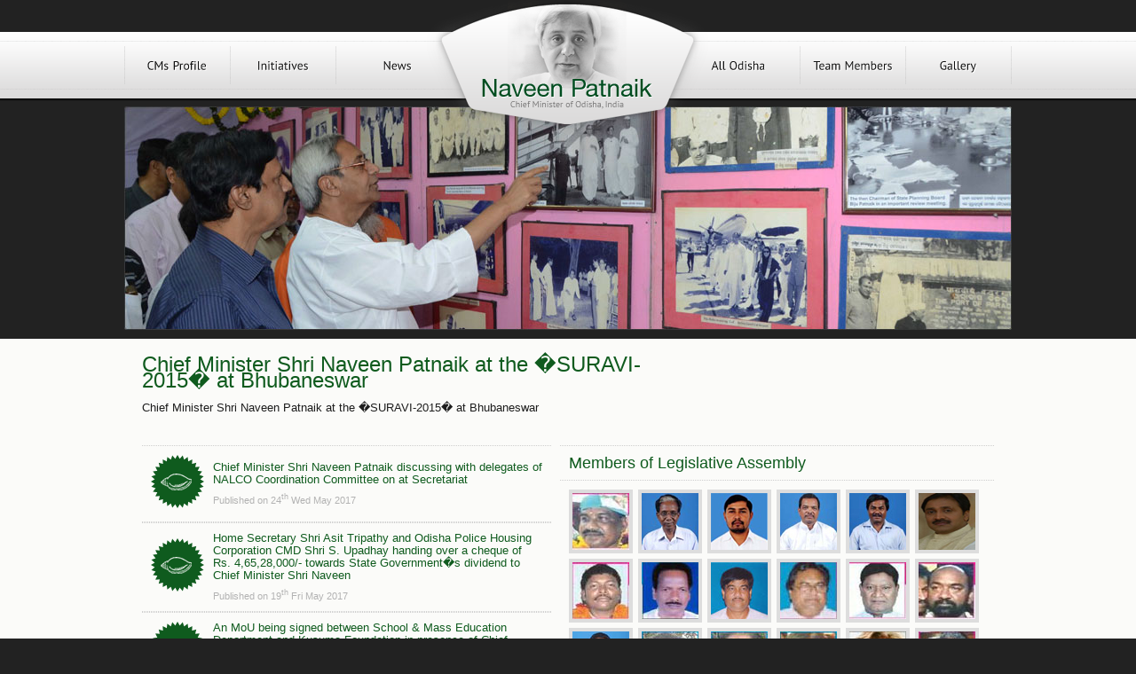

--- FILE ---
content_type: text/html
request_url: https://naveenpatnaik.com/news/Chief-Minister-Shri-Naveen-Patnaik-at-the-SURAVI2015-at-Bhubaneswar/3098.html
body_size: 2836
content:
<!DOCTYPE html PUBLIC "-//W3C//DTD XHTML 1.0 Strict//EN" "http://www.w3.org/TR/xhtml1/DTD/xhtml1-strict.dtd">
<html xmlns="http://www.w3.org/1999/xhtml">
<head>
<meta http-equiv="Content-Type" content="text/html; charset=utf-8"/>
<title>Chief Minister Shri Naveen Patnaik at the �SURAVI-2015� at Bhubaneswar</title>
	<link rel="canonical" href="http://naveenpatnaik.com/news/Chief-Minister-Shri-Naveen-Patnaik-at-the-SURAVI2015-at-Bhubaneswar/3098.html" />
<meta name="description" content="a website dedicated Naveen Pattnaik, Chief Minister of Odisha"/>
<meta name="keywords" content="naveen patnaik, bjd, biju janata dal, odisha chief minister, orissa chief minister"/>
<meta name="robots" content="index, follow"/>
<link rel="shortcut icon" href="http://naveenpatnaik.com/news/Chief-Minister-Shri-Naveen-Patnaik-at-the-SURAVI2015-at-Bhubaneswar/favicon.ico"/>
<link href="../../css/style.css" rel="stylesheet" type="text/css"/>
<script src="../../ajax/libs/jquery/1.7.1/jquery.min.js"></script>
<script src="../../js/cufon-yui.js" type="text/javascript"></script>
<script src="../../js/PT_Sans_400.font.js" type="text/javascript"></script>
<script type="text/javascript">
	Cufon.replace('.navmenu a', {hover:true,textShadow: '1px 1px rgba(255,255,255,.99)'}); // Requires a selector engine for IE 6-7, see above
	Cufon.replace('.navmenu2 a', {hover:true,textShadow: '1px 1px rgba(255,255,255,.99)'}); // Requires a selector engine for IE 6-7, see above
	Cufon.replace('.slideCaption', {textShadow: '1px 1px rgba(0,0,0,.99)'}); // Requires a selector engine for IE 6-7, see above
</script>
<link rel="stylesheet" href="http://naveenpatnaik.com/news/Chief-Minister-Shri-Naveen-Patnaik-at-the-SURAVI2015-at-Bhubaneswar/css/tipTip.css">
<script src="../../js/jquery.tipTip.js"></script>
<script>
$(function(){
$(".ttp").tipTip({maxWidth: "auto", edgeOffset:0});
});
</script>
<script type="text/javascript">
var _gaq = _gaq || [];
_gaq.push(['_setAccount', 'UA-19580297-1']);
_gaq.push(['_trackPageview']);
(function() {
var ga = document.createElement('script'); ga.type = 'text/javascript'; ga.async = true;
ga.src = ('https:' == document.location.protocol ? 'https://ssl' : 'http://www') + '.google-analytics.com/ga.js';
var s = document.getElementsByTagName('script')[0]; s.parentNode.insertBefore(ga, s);
})();
</script>
</head>
<!--[if !IE]><!--> 
<style>
#homeSS{width:100%; padding-bottom:10px;}
#pageContentContainer{width:960px; margin:20px auto; padding:20px 0px;}
#footer{width:100%; padding:0px; }
</style>
<!--<![endif]-->
<body>
<div id="homeNavBar">
<div id="logo"><a href="/"><img src="../../images/logo.png" width="327" height="165" border="0"/></a></div>
	<div id="navContainer">
    <ul class="nav">
    <li class="navsep"></li>
    <li class="navmenu"><a href="../../cm-profile.html">CMs Profile</a></li>
    <li class="navsep"></li>
    <li class="navmenu"><a href="../../initiatives.html">Initiatives</a></li>
    <li class="navsep"></li>
    <li class="navmenu2"><a href="../../news.html">News</a></li>
    <li class="navblank"></li>
    <li class="navmenu2"><a href="../../odisha.html">All Odisha</a></li>
    <li class="navsep"></li>
    <li class="navmenu"><a href="../../mla14th2014.html">Team Members</a></li>
    <li class="navsep"></li>
    <li class="navmenu"><a href="../../gallery.html">Gallery</a></li>
    <li class="navsep"></li>
    </ul>
  </div>
</div>
<div id="homeSS">
<div id="innerSSContainer"><img src="../../images/inner-header.jpg" alt="" width="1000" height="252"/></div>
</div>
<div style="clear:both"></div>
<div id="pageContent">
<div id="pageContentContainer">
  <table width="100%" border="0" align="center" cellpadding="0" cellspacing="0">
    <tr>
      <td>
      <table width="960" border="0" cellspacing="0" cellpadding="0">
        <tr>
          <td width="680" style="width:600px;">
                <h1>Chief Minister Shri Naveen Patnaik at the �SURAVI-2015� at Bhubaneswar</h1>
                <p> Chief Minister Shri Naveen Patnaik at the �SURAVI-2015� at Bhubaneswar </p>  
          </td>
          <td align="left" valign="top" style="padding-left:10px; width:350px;">
                <table width="350" border="0" cellspacing="0" cellpadding="0">
                <tr>
                <td style="padding-bottom:10px;">
                    <script type="text/javascript"><!--
                    google_ad_client = "ca-pub-3933366539206963";
                    google_ad_slot = "5185538068";
                    google_ad_width = 336;
                    google_ad_height = 280;
                    //-->
                    </script>
                    <script type="text/javascript" src="http://pagead2.googlesyndication.com/pagead/show_ads.js">
                    </script>
                </td>
                </tr>
                </table>
          </td>
        </tr>
      </table>
        </td>
    </tr>
    <tr>
      <td style="padding:10px 0px;"></td>
    </tr>
    <tr>
      <td><table width="100%" border="0" cellspacing="0" cellpadding="0">
        <tr>
          <td width="48%" align="left" valign="top">
            <table width="100%" border="0" cellspacing="0" cellpadding="0">
            <tr>
            <td class="brdrT brdrB" onmouseover="this.style.backgroundColor='#f4f9f4';" onmouseout="this.style.backgroundColor=''"><table width="100%" border="0" cellspacing="10" cellpadding="0">
            <tr>
            <td width="8%"><img src="../../images/bjd-bullet.png" alt="" width="60" height="60"/></td>
            <td width="92%" align="left" valign="middle" class="news"><a href="../../news/Chief-Minister-Shri-Naveen-Patnaik-discussing-with-delegates-of-NALCO-Coordination-Committee-on-at-Secretariat/4485.html">Chief Minister Shri Naveen Patnaik discussing with delegates of NALCO Coordination Committee on at Secretariat</a><br/>
            <span>Published on 24<sup>th</sup> Wed May 2017<!--| 200 Views  |  <a href="#">43 Comments </a>--></span></td>
            </tr>
            </table></td>
            </tr>
            <tr>
            <td class="brdrT brdrB" onmouseover="this.style.backgroundColor='#f4f9f4';" onmouseout="this.style.backgroundColor=''"><table width="100%" border="0" cellspacing="10" cellpadding="0">
            <tr>
            <td width="8%"><img src="../../images/bjd-bullet.png" alt="" width="60" height="60"/></td>
            <td width="92%" align="left" valign="middle" class="news"><a href="../../files/4495_4zyghr32med42m8hhh7m62.html">Home Secretary Shri Asit Tripathy and Odisha Police Housing Corporation CMD Shri S. Upadhay handing over a cheque of Rs. 4,65,28,000/- towards State Government�s dividend to Chief Minister Shri Naveen</a><br/>
            <span>Published on 19<sup>th</sup> Fri May 2017<!--| 200 Views  |  <a href="#">43 Comments </a>--></span></td>
            </tr>
            </table></td>
            </tr>
            <tr>
            <td class="brdrT brdrB" onmouseover="this.style.backgroundColor='#f4f9f4';" onmouseout="this.style.backgroundColor=''"><table width="100%" border="0" cellspacing="10" cellpadding="0">
            <tr>
            <td width="8%"><img src="../../images/bjd-bullet.png" alt="" width="60" height="60"/></td>
            <td width="92%" align="left" valign="middle" class="news"><a href="../../news/An-MoU-being-signed-between-School--Mass-Education-Department-and-Kusuma-Foundation-in-presence-of-Chief-Minister-Shri-Naveen-Patnaik-at-Secretariat/4488.html">An MoU being signed between School & Mass Education Department and Kusuma Foundation in presence of Chief Minister Shri Naveen Patnaik at Secretariat</a><br/>
            <span>Published on 22<sup>nd</sup> Mon May 2017<!--| 200 Views  |  <a href="#">43 Comments </a>--></span></td>
            </tr>
            </table></td>
            </tr>
            <tr>
            <td class="brdrT brdrB" onmouseover="this.style.backgroundColor='#f4f9f4';" onmouseout="this.style.backgroundColor=''"><table width="100%" border="0" cellspacing="10" cellpadding="0">
            <tr>
            <td width="8%"><img src="../../images/bjd-bullet.png" alt="" width="60" height="60"/></td>
            <td width="92%" align="left" valign="middle" class="news"><a href="../../news/Chief-Minister-Shri-Naveen-Patnaik-handing-over-the-appointment-letters-to-newly-recruited-Engineers-of-OPTCL-at-Jaydev-Bhawan/4478.html">Chief Minister Shri Naveen Patnaik handing over the appointment letters to newly recruited Engineers of OPTCL at Jaydev Bhawan</a><br/>
            <span>Published on 31<sup>st</sup> Wed May 2017<!--| 200 Views  |  <a href="#">43 Comments </a>--></span></td>
            </tr>
            </table></td>
            </tr>
                        <tr>
            <td class="brdrB" onmouseover="this.style.backgroundColor='#f4f9f4';" onmouseout="this.style.backgroundColor=''">&nbsp;</td>
            </tr>
            </table>
            <a class="button" href="/"><span>See All News</span></a>
           </td>
          <td width="52%" align="left" valign="top" style="padding-left:10px;"><table width="100%" border="0" cellspacing="0" cellpadding="0">
            <tr>
              <td class="brdrT brdrB padLR10 padTB10"><h2>Members of Legislative Assembly</h2></td>
            </tr>
            <tr>
              <td class="brdrB padLR10 padTB10">
              <ul class="team">
	                <li style="background-image:url(../../images/memberpic/15th2014/64px/22.jpg)"><a href="../../Profile-of-Mayadhar-Jena-of-ANANDAPURSC-constituency-169.html" class="ttp" title="Mayadhar Jena"></a></li>
                                <li style="background-image:url(../../images/memberpic/15th2014/64px/23.jpg)"><a href="/" class="ttp" title="Shri Hrusikesh Naik(Patna)"></a></li>
                                <li style="background-image:url(../../images/memberpic/15th2014/64px/9.jpg)"><a href="../../Profile-of-Jogesh-Kumar-Singh-of-SUNDARGARHST-constituency-156.html" class="ttp" title="Jogesh Kumar Singh"></a></li>
                                <li style="background-image:url(../../images/memberpic/15th2014/64px/64.jpg)"><a href="../../Profile-of-Shri-Padmanabh-Behera-of-BIRMAHARAJPURSC-constituency-211.html" class="ttp" title="Shri Padmanabh Behera"></a></li>
                                <li style="background-image:url(../../images/memberpic/15th2014/64px/92.jpg)"><a href="../../Profile-of-Shri-Pramod-Kumar-Mallick-of-NIALISC-constituency-239.html" class="ttp" title="Shri Pramod Kumar Mallick "></a></li>
                                <li style="background-image:url(../../images/memberpic/15th2014/64px/113.jpg)"><a href="../../Profile-of-Priyadarshi-Mishra-of-BHUBANESWAR-NORTH-UTTAR-constituency-260.html" class="ttp" title="Priyadarshi Mishra"></a></li>
                                <li style="background-image:url(../../images/memberpic/15th2014/64px/24.jpg)"><a href="../../Profile-of-Abhiram-Naik-of-KEONJHARST-constituency-171.html" class="ttp" title="Abhiram Naik"></a></li>
                                <li style="background-image:url(../../images/memberpic/15th2014/64px/59.jpg)"><a href="../../Profile-of-Shri-Mahesh-Sahoo-of-PALLAHARA-constituency-206.html" class="ttp" title="Shri Mahesh Sahoo"></a></li>
                                <li style="background-image:url(../../images/memberpic/15th2014/64px/89.jpg)"><a href="../../Profile-of-Sri-Ranendra-Pratap-Swain-of-ATHAGARH-constituency-236.html" class="ttp" title="Sri Ranendra Pratap Swain"></a></li>
                                <li style="background-image:url(../../images/memberpic/15th2014/64px/70.jpg)"><a href="../../Profile-of-Ayub-Khan-of-KANTABANJI-constituency-217.html" class="ttp" title="Ayub Khan"></a></li>
                                <li style="background-image:url(../../images/memberpic/15th2014/64px/80.jpg)"><a href="../../Profile-of-Anam-Naik-of-BHAWANIPATNASC-constituency-227.html" class="ttp" title="Anam Naik"></a></li>
                                <li style="background-image:url(../../images/memberpic/15th2014/64px/31.jpg)"><a href="../../Profile-of-Sri-Golakbihari-Naik-of-UDALAST-constituency-178.html" class="ttp" title="Sri Golakbihari Naik"></a></li>
                                <li style="background-image:url(../../images/memberpic/15th2014/64px/76.jpg)"><a href="../../Profile-of-Shri-Bhujabal-Majh-of-DABUGAMST-constituency-223.html" class="ttp" title="Shri Bhujabal Majh"></a></li>
                                <li style="background-image:url(../../images/memberpic/15th2014/64px/147.jpg)"><a href="../../Profile-of-Dambaru-Sisa-of-CHITRAKONDAST-constituency-294.html" class="ttp" title="Dambaru Sisa"></a></li>
                                <li style="background-image:url(../../images/memberpic/15th2014/64px/41.jpg)"><a href="../../Profile-of-Shri-Parshuram-Dhada-of-SOROSC-constituency-188.html" class="ttp" title="Shri Parshuram Dhada"></a></li>
                                <li style="background-image:url(../../images/memberpic/15th2014/64px/105.jpg)"><a href="../../Profile-of-Surendra-Sethi-of-KAKATPURSC-constituency-252.html" class="ttp" title="Surendra Sethi"></a></li>
                                <li style="background-image:url(../../images/memberpic/15th2014/64px/17.jpg)"><a href="../../Profile-of-DrRaseswari-Panigrahi-of-SAMBALPUR-constituency-164.html" class="ttp" title="Dr.Raseswari Panigrahi"></a></li>
                                <li style="background-image:url(../../images/memberpic/15th2014/64px/25.jpg)"><a href="../../Profile-of-Sanatan-Mahakud-of-CHAMPUA-constituency-172.html" class="ttp" title="Sanatan Mahakud"></a></li>
                                <li style="background-image:url(../../images/memberpic/15th2014/64px/49.jpg)"><a href="../../Profile-of-Shri-Debasis-Nayak-of-BARI-constituency-196.html" class="ttp" title="Shri Debasis Nayak"></a></li>
                                <li style="background-image:url(../../images/memberpic/15th2014/64px/81.jpg)"><a href="../../Profile-of-Dhaneswar-Majhi-of-NARLA-constituency-228.html" class="ttp" title="Dhaneswar Majhi"></a></li>
                             </ul>
             <a class="button" href="/"><span>View all the MLAs</span>
              </td>
            </tr>
          </table></td>
        </tr>
      </table></td>
    </tr>
  </table>
</div>
</div>
<div id="footer">
<div id="footerContainer">
Copyright © 2012 NaveenPatnaik.com, All rights reserved. | <a href="/">Privacy Policy
</a></div>
</div><script type="text/javascript"> Cufon.now(); </script>
</body>
</html>

--- FILE ---
content_type: text/css
request_url: https://naveenpatnaik.com/css/style.css
body_size: 1405
content:
@import url('fonts.css');
body{margin:0; padding:0; background:#222222; padding-bottom:20px; font:13px/18px "PT Sans", Helvetica, Arial, sans-serif; color:#1d1d1d;}
h1{color:#0f5b1e; font-size:24px; margin:0px; padding:0px; font-weight:normal;}
h2{color:#0f5b1e; font-size:18px; margin:0px; padding:0px; font-weight:normal;}
h3{color:#000000; font-size:18px; margin:0px; padding:0px; font-weight:normal;}
h4{color:#0f5b1e; font-size:12px; margin:0px; padding:0px; font-weight:bold;}

#homeSS{width:100%; padding-bottom:30px;}
#homeSSContainer{width:1000px;height:452px; padding-top:120px; margin:0px auto;}
#innerSSContainer{width:1000px;height:252px; padding-top:120px; margin:0px auto;}
#homeNavBar{width:100%; margin-top:36px; background:url(../images/top-nav-bg.png) repeat-x left; height:78px; position:absolute; z-index:1007;}
#logo{width:328px; height:165px; display:block; position:relative; margin:0px auto; z-index:1009; margin-top:-40px;}
#navContainer{width:1000px; height:75px; display:block; margin:0px auto; z-index:1008; margin-top:-125px;}
#pageContent{background-color:#fbfbf9; width:100%; margin-top:-20px;}
#pageContentContainer{width:960px; margin:20px auto; padding:0px 0px;}

/* Selection CSS - FF Only */
::-moz-selection{background:#0f5b1e; color:#fff;}
::selection {background:#0f5b1e; color:#fff;}
code::-moz-selection {background: #333333;}
code::selection {background: #333333;}
/* Selection CSS End */

ul.nav{width:1000px; margin:0; padding:0;}
ul.nav li{list-style:none; height:75px; display:block; float:left;}
.navsep{width:1px; height:75px; background:url(../images/top-nav-sep.gif) no-repeat center;}
.navmenu{height:75px; width:118px; line-height:75px; vertical-align:middle; text-align:center;}
.navmenu2{height:75px; width:138px; line-height:75px; vertical-align:middle; text-align:center;}
.navmenu a{width:118px; height:75px; display:block; float:left; line-height:75px !important; vertical-align:middle; text-align:center; color:#101010; text-decoration:none;}
.navmenu2 a{width:138px; height:75px; display:block; float:left; line-height:75px !important; vertical-align:middle; text-align:center; color:#101010; text-decoration:none;}
.navmenu a:hover {background:url(../images/top-nav-over.gif) repeat-x top left; text-decoration:none; color:#0f8c27;}
.navmenu2 a:hover{background:url(../images/top-nav-over.gif) repeat-x top left; text-decoration:none; color:#0f8c27;}
.navblank{height:75px; width:246px;}
#homeSSframe{background:url(../images/ss-frame.png) no-repeat center; width:1000px; height:452px; position:absolute; z-index:1006;}
#homeSStimeline{height:6px; width:910px; padding:20px 30px; padding-top:44px; margin:0px auto; position:absolute; z-index:1011; margin-left:15px; margin-top:372px; background:url(../images/timeline-bg.png) no-repeat center;}
#footer{width:100%; padding:20px 0px; }
#footerContainer{width:1000px; margin:0px auto; color:#a4a4a4; font-size:11px}
#footerContainer a{ font-size:11px; color:#a4a4a4; text-decoration:none;}
#footerContainer a:hover{text-decoration:underline;}

.slideCaption{font-size:12px; line-height:12px; color:#ffffff; background-color:#000000; padding:4px; width:500px;}
.brdrT{border-top:1px dotted #cecece;}
.brdrB{border-bottom:1px dotted #cecece;}
.news{line-height:14px;}
.news a{color:#0f5b1e; text-decoration:none;}
.news a:hover{text-decoration:none; color:#000;;}
.news span{font-size:11px; color:#b2b2b2; margin-top:5px; display:block;}
.padTB10{padding-top:10px; padding-bottom:10px;}
.padLR10{padding-left:10px; padding-right:10px;}

/* Button Start */
.clear { /* generic container (i.e. div) for floating buttons */overflow: hidden;width: 100%;}
a.button {background: transparent url(../images/bg_button_a.gif) no-repeat scroll top right;color: #0f5b1e;display: block;float: left;font: normal 12px;height: 28px;margin-right: 6px;padding-right: 18px; /* sliding doors padding */text-decoration: none; margin-top:10px; margin-bottom:10px;}
a.button span {background: transparent url(../images/bg_button_span.gif) no-repeat;display: block;line-height: 18px;padding: 5px 0 5px 18px;}
a.button:hover {background-position: bottom right;color: #000;outline: none; /* hide dotted outline in Firefox */}
a.button:hover span {background-position: bottom left;padding: 5px 0 5px 18px; /* push text down 1px */} 
/* Button End */

ul.team{margin:0; padding:0;}
ul.team li{list-style:none; display:block; float:left; width:72px; height:72px; margin-right:6px; margin-bottom:6px; background-image:url(../images/t-nophoto.jpg); background-repeat:no-repeat; background-position:center;}
ul.team li a{display:block; float:left; width:64px; height:64px; border:4px solid #dddddd; text-decoration:none;}
ul.team li a:hover{border:4px solid #cccccc; background-image:url(../images/t.png); background-repeat:no-repeat; background-position:center;}

ul.ppl{margin:0; padding:0;}
ul.ppl li{list-style:none; display:block; float:left; width:85px; height:64px; margin-right:6px; margin-bottom:6px; background-image:url(../images/p-nophoto.jpg); background-repeat:no-repeat; background-position:center;}
ul.ppl li a{display:block; float:left; width:77px; height:56px; border:4px solid #dddddd; text-decoration:none;}
ul.ppl li a:hover{border:4px solid #cccccc; background-image:url(../images/p.png); background-repeat:no-repeat; background-position:center;}

.pic{
	border-top-style:solid; border-top-width:2px; border-top-color:#0f5b1e;
	/*border-left-style:solid; border-left-width:1px; border-left-color:#000000;
	border-right-style:solid; border-right-width:1px; border-right-color:#000000;
	border-bottom-style:solid; border-bottom-width:1px; border-bottom-color:#000000;
	box-shadow:#03F; box-sizing:border-box; box*/
	
	}
ul{border:0; margin:0; padding:0;}

#pagination-digg li{
border:0; margin:0; padding:0;
font-size:11px;
list-style:none;
margin-right:2px;
}
#pagination-digg a{
border:solid 1px #9aafe5
margin-right:2px;
}
#pagination-digg .previous-off,
#pagination-digg .next-off {
border:solid 1px #DEDEDE
color:#888888
display:block;
float:left;
font-weight:bold;
margin-right:2px;
padding:3px 4px;
}
#pagination-digg .next a,
#pagination-digg .previous a {
font-weight:bold;
} 
#pagination-digg .active{
background:#2e6ab1;
color:#FFFFFF;
font-weight:bold;
display:block;
float:left;
padding:4px 6px;
}
#pagination-digg a:link,
#pagination-digg a:visited {
color:#0e509e
display:block;
float:left;
padding:3px 6px;
text-decoration:none;
}
#pagination-digg a:hover{
border:solid 1px #0e509e
}

--- FILE ---
content_type: text/css
request_url: https://naveenpatnaik.com/css/fonts.css
body_size: 68
content:
/* Generated by Font Squirrel (http://www.fontsquirrel.com) on June 18, 2012 */



@font-face {
    font-family: 'PTSansRegular';
    src: url('pts55f-webfont.eot');
    src: url('pts55f-webfont.eot#iefix') format('embedded-opentype'),
         url('pts55f-webfont.woff') format('woff'),
         url('pts55f-webfont.ttf') format('truetype'),
         url('pts55f-webfont.svg') format('svg');
    font-weight: normal;
    font-style: normal;

}

--- FILE ---
content_type: text/javascript
request_url: https://naveenpatnaik.com/js/PT_Sans_400.font.js
body_size: 40830
content:
/*!
 * The following copyright notice may not be removed under any circumstances.
 * 
 * Copyright:
 * Copyright � 2009 ParaType Ltd. All rights reserved.
 * 
 * Trademark:
 * PT Sans is a trademark of the ParaType Ltd.
 * 
 * Description:
 * PT Sans is a type family of universal use. It consists of 8 styles: regular and
 * bold weights with corresponding italics form a standard computer font family;
 * two narrow styles (regular and bold) are intended for documents that require
 * tight set; two caption styles (regular and bold) are for texts of small point
 * sizes. The design combines traditional conservative appearance with modern
 * trends of humanistic sans serif and characterized by enhanced legibility. These
 * features beside conventional use in business applications and printed stuff made
 * the fonts quite useable for direction and guide signs, schemes, screens of
 * information kiosks and other objects of urban visual communications.
 * 
 * The fonts next to standard Latin and Cyrillic character sets contain signs of
 * title languages of the national republics of Russian Federation and support the
 * most of the languages of neighboring countries. The fonts were developed and
 * released by ParaType in 2009 with financial support from Federal Agency of Print
 * and Mass Communications of Russian Federation. Design - Alexandra Korolkova with
 * assistance of Olga Umpeleva and supervision of Vladimir Yefimov.
 * 
 * Manufacturer:
 * ParaType Ltd
 * 
 * Designer:
 * A.Korolkova, O.Umpeleva, V.Yefimov
 * 
 * Vendor URL:
 * http://www.paratype.com
 * 
 * License information:
 * http://scripts.sil.org/OFL_web
 */
Cufon.registerFont({"w":545,"face":{"font-family":"PT Sans","font-weight":400,"font-stretch":"normal","units-per-em":"1000","panose-1":"2 11 5 3 2 2 3 2 2 4","ascent":"750","descent":"-250","x-height":"12","bbox":"-355 -994 1093 245","underline-thickness":"50","underline-position":"-50","unicode-range":"U+0020-U+FB02"},"glyphs":{" ":{"w":267,"k":{"\u0425":27,"\u0414":10,"-":80,"\u00ad":80,"\u2011":80,"\u2013":80,"\u2014":80,",":13,".":13,"\u2026":13,"T":31,"\u021a":31,"\u0164":31,"\uf546":31,"V":30,"\uf548":30,"W":19,"X":30,"Y":30,"\u00dd":30,"\u0178":30,"Z":22,"\u0179":22,"\u017b":22,"\u017d":22,"v":14,"y":14,"\u00fd":14,"\u00ff":14,"\uf549":14,"z":30,"\u017a":30,"\u017c":30,"\u017e":30,"\u00c6":40,"\"":68,"'":68,"\u2018":68,"\u2019":68,"\u201c":68,"\u201d":68,"\u201a":68,"\u201e":68,"A":32,"\u00c0":32,"\u00c1":32,"\u00c2":32,"\u00c3":32,"\u00c4":32,"\u00c5":32,"\u0100":32,"\u0102":32,"\u0104":32,"\u0410":32,"\u04d0":32,"\u04d2":32,"\uf50e":32,"\u0409":10,"\u041b":10,"\u04c5":10,"\u0512":10,"\u0402":31,"\u040b":31,"\u0422":31,"\u04ac":31,"\u04b4":31,"\u040e":29,"\u0423":29,"\u0474":29,"\u04ae":29,"\u04b0":29,"\u04ee":29,"\u04f0":29,"\u04f2":29,"\u051c":29,"\uf4cc":29,"\u042a":38,"\u0462":38,"\u048c":38,"\u04a0":38,"\u0434":25,"\u043b":25,"\u0459":25,"\u04c6":25,"\u0513":25,"\u0442":23,"\u044a":23,"\u048d":23,"\u04a1":23,"\u04ad":23,"\u04b5":23,"\u04bc":25,"\u04be":25,"\u04bd":31,"\u04bf":31,"\u04d4":40}},"\ufb01":{"d":"433,-604v-64,-41,-247,-63,-249,45v0,17,-4,37,-4,59r282,0r0,500r-80,0r0,-430r-202,0r0,430r-80,0r0,-430r-78,0r0,-70r78,0v-7,-140,51,-207,183,-207v70,0,137,15,177,39","w":540},"\ufb02":{"d":"480,12v-66,0,-104,-37,-104,-112r0,-534v-57,-9,-159,-20,-181,30v-12,27,-14,63,-15,104r103,0r0,70r-103,0r0,430r-80,0r0,-430r-78,0r0,-70r78,0v-5,-140,38,-214,176,-212v60,1,130,6,180,18r0,571v-8,71,59,74,109,54r8,63v-23,12,-60,18,-93,18","w":583},"!":{"d":"127,-700r83,0r0,347r-17,176r-49,0r-17,-176r0,-347xm167,12v-34,0,-57,-24,-57,-58v0,-35,22,-58,57,-58v36,0,59,22,59,58v0,35,-24,58,-59,58","w":305},"\"":{"d":"207,-700r78,0r-31,193r-47,0r0,-193xm90,-700r78,0r-31,193r-47,0r0,-193","w":335,"k":{"\u0414":18," ":82,"\u00a0":82,"-":151,"\u00ad":151,"\u2011":151,"\u2013":151,"\u2014":151,",":122,".":122,"\u2026":122,"C":40,"G":40,"O":40,"Q":40,"\u00c7":40,"\u00d2":40,"\u00d3":40,"\u00d4":40,"\u00d5":40,"\u00d6":40,"\u00d8":40,"\u0106":40,"\u0108":40,"\u010c":40,"\u011c":40,"\u011e":40,"\u0122":40,"\u014c":40,"\u0150":40,"\u0152":40,"\u01f4":40,"V":-40,"\uf548":-40,"W":-40,"Y":-36,"\u00dd":-36,"\u0178":-36,"c":101,"e":101,"g":101,"o":101,"q":101,"\u00e7":101,"\u00e8":101,"\u00e9":101,"\u00ea":101,"\u00eb":101,"\u00f0":101,"\u00f2":101,"\u00f3":101,"\u00f4":101,"\u00f5":101,"\u00f6":101,"\u00f8":101,"\u0107":101,"\u0109":101,"\u010d":101,"\u010f":101,"\u0111":101,"\u0113":101,"\u0117":101,"\u0119":101,"\u011b":101,"\u011d":101,"\u011f":101,"\u0123":101,"\u014d":101,"\u0151":101,"\u0153":101,"\u01f5":101,"\uf541":101,"v":-30,"y":-30,"\u00fd":-30,"\u00ff":-30,"\uf549":-30,"\u00c6":200,"A":122,"\u00c0":122,"\u00c1":122,"\u00c2":122,"\u00c3":122,"\u00c4":122,"\u00c5":122,"\u0100":122,"\u0102":122,"\u0104":122,"a":62,"m":62,"n":62,"p":62,"r":62,"s":62,"u":62,"\u00e6":62,"\u0105":62,"\u0146":62,"\u0157":62,"\u015f":62,"\u0173":62,"\u0219":62,"\u0410":122,"\u04d0":122,"\u04d2":122,"\uf50e":122,"\u0409":18,"\u041b":18,"\u04c5":18,"\u0512":18,"\u040e":-36,"\u0423":-36,"\u0474":-36,"\u04ae":-36,"\u04b0":-36,"\u04ee":-36,"\u04f0":-36,"\u04f2":-36,"\u051c":-36,"\uf4cc":-36,"\u042a":-47,"\u0462":-47,"\u048c":-47,"\u04a0":-47,"\u0434":68,"\u043b":68,"\u0459":68,"\u04c6":68,"\u0513":68,"\u04bc":59,"\u04be":59,"\u04bd":80,"\u04bf":80,"\u04d4":200,"\u0430":16,"\u0432":16,"\u0433":16,"\u0437":16,"\u0438":16,"\u043a":16,"\u043c":16,"\u043d":16,"\u043f":16,"\u0440":16,"\u0446":16,"\u0448":16,"\u0449":16,"\u044b":16,"\u044c":16,"\u044d":16,"\u044e":16,"\u0455":16,"\u045a":16,"\u045f":16,"\u048f":16,"\u0491":16,"\u0495":16,"\u0499":16,"\u049b":16,"\u049d":16,"\u04a3":16,"\u04a5":16,"\u04a7":16,"\u04c4":16,"\u04c8":16,"\u04ca":16,"\u04ce":16,"\u04d5":16,"\u04d9":16,"\u04f7":16,"\u0525":16,"\u044f":39,"\u0404":40,"\u041e":40,"\u0421":40,"\u0424":40,"\u0472":40,"\u04a8":40,"\u04aa":40,"\u04e6":40,"\u04e8":40,"\u04ea":40,"\uf50c":40,"\uf518":40,"\uf51a":40,"\uf51c":40,"\uf51e":40,"\uf526":40,"\uf534":40,"\uf53e":40,"\u0435":59,"\u043e":59,"\u0441":59,"\u0444":59,"\u0451":59,"\u0454":59,"\u0473":59,"\u04a9":59,"\u04ab":59,"\u04d7":59,"\u04e7":59,"\u04e9":59,"\u04eb":59,"\uf50d":59,"\uf511":59,"\uf513":59,"\uf515":59,"\uf519":59,"\uf51b":59,"\uf51d":59,"\uf51f":59,"\uf527":59,"\uf535":59,"\uf53f":59,"\u04d8":40,"\u04da":40}},"#":{"d":"280,-225r-105,0r-39,167r-69,0r39,-167r-78,0r14,-64r79,0r31,-131r-74,0r14,-64r75,0r38,-158r69,0r-38,158r105,0r38,-158r69,0r-38,158r77,0r-16,64r-76,0r-31,131r73,0r-16,64r-72,0r-39,167r-69,0xm190,-289r105,0r31,-131r-105,0"},"$":{"d":"482,-185v0,113,-68,177,-172,193r0,92r-68,0r0,-88v-65,-1,-126,-11,-166,-32r27,-73v33,19,81,33,139,33r0,-270v-81,-41,-163,-83,-163,-204v0,-105,62,-163,163,-175r0,-91r68,0r0,88v62,2,101,11,142,29r-24,70v-32,-15,-68,-25,-118,-27r0,247v81,44,172,86,172,208xm294,-62v91,-1,140,-126,74,-193v-20,-21,-46,-36,-74,-50r0,243xm258,-639v-91,-1,-124,113,-68,170v18,18,41,34,68,49r0,-219"},"%":{"d":"637,-713r49,38r-513,687r-50,-39xm225,-372v-106,0,-155,-61,-155,-170v0,-107,51,-170,155,-170v106,0,155,61,155,170v0,109,-49,170,-155,170xm225,-654v-62,0,-81,37,-81,112v-1,70,21,112,81,112v64,0,81,-45,81,-112v0,-67,-17,-112,-81,-112xm582,-1v-106,0,-155,-61,-155,-170v0,-107,51,-170,155,-170v106,0,155,61,155,170v0,109,-49,170,-155,170xm582,-283v-62,0,-81,37,-81,112v-1,70,21,112,81,112v64,0,81,-45,81,-112v0,-67,-17,-112,-81,-112","w":773},"&":{"d":"347,12v-134,0,-229,-66,-229,-199v0,-128,89,-193,170,-247v-27,-44,-59,-86,-59,-150v0,-84,56,-128,145,-128v88,0,146,37,146,119v0,83,-64,130,-135,172v49,85,116,164,182,234v34,-40,59,-99,78,-154r62,29v-23,60,-59,126,-95,173v40,39,77,68,125,95r-50,56v-35,-17,-76,-48,-121,-93v-52,51,-117,93,-219,93xm198,-189v-4,143,205,159,292,85v11,-9,22,-18,29,-27v-72,-73,-138,-165,-194,-252v-60,48,-124,92,-127,194xm377,-649v-106,0,-68,136,-25,183v51,-34,94,-57,94,-111v0,-45,-20,-72,-69,-72","w":814},"'":{"d":"90,-700r78,0r-31,193r-47,0r0,-193","w":218,"k":{"\u0414":18," ":82,"\u00a0":82,"-":151,"\u00ad":151,"\u2011":151,"\u2013":151,"\u2014":151,",":122,".":122,"\u2026":122,"C":40,"G":40,"O":40,"Q":40,"\u00c7":40,"\u00d2":40,"\u00d3":40,"\u00d4":40,"\u00d5":40,"\u00d6":40,"\u00d8":40,"\u0106":40,"\u0108":40,"\u010c":40,"\u011c":40,"\u011e":40,"\u0122":40,"\u014c":40,"\u0150":40,"\u0152":40,"\u01f4":40,"V":-40,"\uf548":-40,"W":-40,"Y":-36,"\u00dd":-36,"\u0178":-36,"c":101,"e":101,"g":101,"o":101,"q":101,"\u00e7":101,"\u00e8":101,"\u00e9":101,"\u00ea":101,"\u00eb":101,"\u00f0":101,"\u00f2":101,"\u00f3":101,"\u00f4":101,"\u00f5":101,"\u00f6":101,"\u00f8":101,"\u0107":101,"\u0109":101,"\u010d":101,"\u010f":101,"\u0111":101,"\u0113":101,"\u0117":101,"\u0119":101,"\u011b":101,"\u011d":101,"\u011f":101,"\u0123":101,"\u014d":101,"\u0151":101,"\u0153":101,"\u01f5":101,"\uf541":101,"v":-30,"y":-30,"\u00fd":-30,"\u00ff":-30,"\uf549":-30,"\u00c6":200,"A":122,"\u00c0":122,"\u00c1":122,"\u00c2":122,"\u00c3":122,"\u00c4":122,"\u00c5":122,"\u0100":122,"\u0102":122,"\u0104":122,"a":62,"m":62,"n":62,"p":62,"r":62,"s":62,"u":62,"\u00e6":62,"\u0105":62,"\u0146":62,"\u0157":62,"\u015f":62,"\u0173":62,"\u0219":62,"\u0410":122,"\u04d0":122,"\u04d2":122,"\uf50e":122,"\u0409":18,"\u041b":18,"\u04c5":18,"\u0512":18,"\u040e":-36,"\u0423":-36,"\u0474":-36,"\u04ae":-36,"\u04b0":-36,"\u04ee":-36,"\u04f0":-36,"\u04f2":-36,"\u051c":-36,"\uf4cc":-36,"\u042a":-47,"\u0462":-47,"\u048c":-47,"\u04a0":-47,"\u0434":68,"\u043b":68,"\u0459":68,"\u04c6":68,"\u0513":68,"\u04bc":59,"\u04be":59,"\u04bd":80,"\u04bf":80,"\u04d4":200,"\u0430":16,"\u0432":16,"\u0433":16,"\u0437":16,"\u0438":16,"\u043a":16,"\u043c":16,"\u043d":16,"\u043f":16,"\u0440":16,"\u0446":16,"\u0448":16,"\u0449":16,"\u044b":16,"\u044c":16,"\u044d":16,"\u044e":16,"\u0455":16,"\u045a":16,"\u045f":16,"\u048f":16,"\u0491":16,"\u0495":16,"\u0499":16,"\u049b":16,"\u049d":16,"\u04a3":16,"\u04a5":16,"\u04a7":16,"\u04c4":16,"\u04c8":16,"\u04ca":16,"\u04ce":16,"\u04d5":16,"\u04d9":16,"\u04f7":16,"\u0525":16,"\u044f":39,"\u0404":40,"\u041e":40,"\u0421":40,"\u0424":40,"\u0472":40,"\u04a8":40,"\u04aa":40,"\u04e6":40,"\u04e8":40,"\u04ea":40,"\uf50c":40,"\uf518":40,"\uf51a":40,"\uf51c":40,"\uf51e":40,"\uf526":40,"\uf534":40,"\uf53e":40,"\u0435":59,"\u043e":59,"\u0441":59,"\u0444":59,"\u0451":59,"\u0454":59,"\u0473":59,"\u04a9":59,"\u04ab":59,"\u04d7":59,"\u04e7":59,"\u04e9":59,"\u04eb":59,"\uf50d":59,"\uf511":59,"\uf513":59,"\uf515":59,"\uf519":59,"\uf51b":59,"\uf51d":59,"\uf51f":59,"\uf527":59,"\uf535":59,"\uf53f":59,"\u04d8":40,"\u04da":40}},"(":{"d":"140,-243v0,178,54,324,138,426r-51,37v-179,-159,-221,-587,-77,-822v23,-38,49,-76,80,-110r48,35v-85,108,-138,248,-138,434","w":280,"k":{"\u0442":-16,"-":36,"\u00ad":36,"\u2011":36,"\u2013":36,"\u2014":36,"V":-10,"\uf548":-10,"c":6,"e":6,"g":6,"o":6,"q":6,"\u00e7":6,"\u00e8":6,"\u00e9":6,"\u00ea":6,"\u00eb":6,"\u00f0":6,"\u00f2":6,"\u00f3":6,"\u00f4":6,"\u00f5":6,"\u00f6":6,"\u00f8":6,"\u0107":6,"\u0109":6,"\u010d":6,"\u010f":6,"\u0111":6,"\u0113":6,"\u0117":6,"\u0119":6,"\u011b":6,"\u011d":6,"\u011f":6,"\u0123":6,"\u014d":6,"\u0151":6,"\u0153":6,"\u01f5":6,"\uf541":6}},")":{"d":"140,-249v0,-176,-54,-324,-138,-426r51,-37v179,159,221,587,77,822v-23,38,-49,76,-80,110r-48,-35v86,-108,138,-248,138,-434","w":280},"*":{"d":"130,-715v19,28,33,61,43,98v12,-35,26,-69,45,-97r48,26v-18,36,-45,64,-72,91v36,-7,71,-15,116,-12r0,56v-43,2,-76,-5,-110,-12v26,26,52,52,69,87r-47,28v-21,-30,-36,-65,-49,-103v-11,37,-24,72,-44,100r-50,-28v18,-33,42,-60,69,-84v-33,7,-65,15,-108,12r0,-56v44,-2,78,5,112,12r-45,-44r-26,-46","w":351,"k":{" ":60,"\u00a0":60,"-":158,"\u00ad":158,"\u2011":158,"\u2013":158,"\u2014":158,",":250,".":250,"\u2026":250,"V":-12,"\uf548":-12,"W":-12,"c":14,"e":14,"g":14,"o":14,"q":14,"\u00e7":14,"\u00e8":14,"\u00e9":14,"\u00ea":14,"\u00eb":14,"\u00f0":14,"\u00f2":14,"\u00f3":14,"\u00f4":14,"\u00f5":14,"\u00f6":14,"\u00f8":14,"\u0107":14,"\u0109":14,"\u010d":14,"\u010f":14,"\u0111":14,"\u0113":14,"\u0117":14,"\u0119":14,"\u011b":14,"\u011d":14,"\u011f":14,"\u0123":14,"\u014d":14,"\u0151":14,"\u0153":14,"\u01f5":14,"\uf541":14,"v":-14,"y":-14,"\u00fd":-14,"\u00ff":-14,"\uf549":-14,"\u00c6":59,"\u201a":82,"\u201e":82,"A":10,"\u00c0":10,"\u00c1":10,"\u00c2":10,"\u00c3":10,"\u00c4":10,"\u00c5":10,"\u0100":10,"\u0102":10,"\u0104":10,"\u04d4":59}},"+":{"d":"40,-374r176,0r0,-180r72,0r0,180r176,0r0,72r-176,0r0,180r-72,0r0,-180r-176,0r0,-72","w":505},",":{"d":"113,7v-36,11,-64,-12,-64,-50v0,-32,25,-54,57,-54v92,0,79,147,34,195v-21,22,-44,41,-73,51r-25,-39v41,-14,69,-55,71,-103","w":195,"k":{" ":78,"\u00a0":78,"*":141,"-":126,"\u00ad":126,"\u2011":126,"\u2013":126,"\u2014":126,",":-65,".":-65,"\u2026":-65,"T":30,"\u021a":30,"\u0164":30,"\uf546":30,"V":58,"\uf548":58,"W":29,"Y":13,"\u00dd":13,"\u0178":13,"v":24,"y":24,"\u00fd":24,"\u00ff":24,"\uf549":24,"w":22,"x":-20,"\u00c6":-40,"\"":140,"'":140,"\u2018":140,"\u2019":140,"\u201c":140,"\u201d":140,"\u00ae":16,"\u2122":16,"\u0409":-70,"\u0414":-70,"\u041b":-70,"\u04c5":-70,"\u0512":-70,"\u0402":30,"\u040b":30,"\u0422":30,"\u04ac":30,"\u04b4":30,"\u040e":12,"\u0423":12,"\u0474":12,"\u04ae":12,"\u04b0":12,"\u04ee":12,"\u04f0":12,"\u04f2":12,"\u051c":12,"\uf4cc":12,"\u042a":8,"\u0462":8,"\u048c":8,"\u04a0":8,"\u0434":-58,"\u043b":-58,"\u0459":-58,"\u04c6":-58,"\u0513":-58,"\u0442":6,"\u044a":6,"\u048d":6,"\u04a1":6,"\u04ad":6,"\u04b5":6,"\u04bc":15,"\u04be":15,"\u04bd":7,"\u04bf":7,"\u04d4":-40,"\u0416":-53,"\u0425":-53,"\u0496":-53,"\u04b2":-53,"\u04dc":-53,"\u04fc":-53,"\u0427":10,"\u04b6":10,"\u04b8":10,"\u04cb":10,"\u04f4":10,"\uf4c6":10,"\u042d":-35,"\u04ec":-35,"\u0430":-45,"\u0432":-45,"\u0433":-45,"\u0437":-45,"\u0438":-45,"\u043a":-45,"\u043c":-45,"\u043d":-45,"\u043f":-45,"\u0440":-45,"\u0446":-45,"\u0448":-45,"\u0449":-45,"\u044b":-45,"\u044c":-45,"\u044d":-45,"\u044e":-45,"\u0455":-45,"\u045a":-45,"\u045f":-45,"\u048f":-45,"\u0491":-45,"\u0495":-45,"\u0499":-45,"\u049b":-45,"\u049d":-45,"\u04a3":-45,"\u04a5":-45,"\u04a7":-45,"\u04c4":-45,"\u04c8":-45,"\u04ca":-45,"\u04ce":-45,"\u04d5":-45,"\u04d9":-45,"\u04f7":-45,"\u0525":-45,"\u0436":-30,"\u0445":-30,"\u0497":-30,"\u04b3":-30,"\u04dd":-30,"\u04fd":-30,"\u044f":-47,"\u0439":-45,"\u0453":-45,"\u0456":-45,"\u0457":-45,"\u0458":-45,"\u045c":-45,"\u048b":-45,"\u04d1":-45,"\u04d3":-45,"\u04db":-45,"\u04df":-45,"\u04e3":-45,"\u04e5":-45,"\u04ed":-45,"\u04f9":-45,"\uf50f":-45,"\uf529":-45,"\uf52b":-45,"\uf533":-45}},"-":{"d":"59,-325r242,0r0,74r-242,0r0,-74","w":360,"k":{"\u0445":22,"\u0425":52,"\u0414":14," ":80,"\u00a0":80,"*":111,",":126,".":126,"\u2026":126,"T":84,"\u021a":84,"\u0164":84,"\uf546":84,"V":29,"\uf548":29,"X":80,"Y":13,"\u00dd":13,"\u0178":13,"Z":10,"\u0179":10,"\u017b":10,"\u017d":10,"\u00c6":44,"\"":122,"'":122,"\u2018":122,"\u2019":122,"\u201c":122,"\u201d":122,"\u201a":87,"\u201e":87,")":36,"]":36,"}":36,"\u0410":40,"\u04d0":40,"\u04d2":40,"\uf50e":40,"\u0409":14,"\u041b":14,"\u04c5":14,"\u0512":14,"\u0402":94,"\u040b":94,"\u0422":94,"\u04ac":94,"\u04b4":94,"\u040e":62,"\u0423":62,"\u0474":62,"\u04ae":62,"\u04b0":62,"\u04ee":62,"\u04f0":62,"\u04f2":62,"\u051c":62,"\uf4cc":62,"\u042a":63,"\u0462":63,"\u048c":63,"\u04a0":63,"\u0434":34,"\u043b":34,"\u0459":34,"\u04c6":34,"\u0513":34,"\u0442":22,"\u044a":22,"\u048d":22,"\u04a1":22,"\u04ad":22,"\u04b5":22,"\u04d4":44,"\u0416":52,"\u0496":52,"\u04b2":52,"\u04dc":52,"\u04fc":52,"\u042d":14,"\u04ec":14,"\u0436":22,"\u0497":22,"\u04b3":22,"\u04dd":22,"\u04fd":22,"\u0443":16,"\u045e":16,"\u0475":16,"\u04af":16,"\u04ef":16,"\u04f1":16,"\u04f3":16,"\u051d":16,"\uf4cd":16}},".":{"d":"106,12v-34,0,-57,-24,-57,-58v0,-35,22,-58,57,-58v36,0,59,22,59,58v0,35,-24,58,-59,58","w":214,"k":{" ":78,"\u00a0":78,"*":141,"-":126,"\u00ad":126,"\u2011":126,"\u2013":126,"\u2014":126,",":-65,".":-65,"\u2026":-65,"T":30,"\u021a":30,"\u0164":30,"\uf546":30,"V":58,"\uf548":58,"W":29,"Y":13,"\u00dd":13,"\u0178":13,"v":24,"y":24,"\u00fd":24,"\u00ff":24,"\uf549":24,"w":22,"x":-20,"\u00c6":-40,"\"":140,"'":140,"\u2018":140,"\u2019":140,"\u201c":140,"\u201d":140,"\u00ae":16,"\u2122":16,"\u0409":-70,"\u0414":-70,"\u041b":-70,"\u04c5":-70,"\u0512":-70,"\u0402":30,"\u040b":30,"\u0422":30,"\u04ac":30,"\u04b4":30,"\u040e":12,"\u0423":12,"\u0474":12,"\u04ae":12,"\u04b0":12,"\u04ee":12,"\u04f0":12,"\u04f2":12,"\u051c":12,"\uf4cc":12,"\u042a":8,"\u0462":8,"\u048c":8,"\u04a0":8,"\u0434":-58,"\u043b":-58,"\u0459":-58,"\u04c6":-58,"\u0513":-58,"\u0442":6,"\u044a":6,"\u048d":6,"\u04a1":6,"\u04ad":6,"\u04b5":6,"\u04bc":15,"\u04be":15,"\u04bd":7,"\u04bf":7,"\u04d4":-40,"\u0416":-53,"\u0425":-53,"\u0496":-53,"\u04b2":-53,"\u04dc":-53,"\u04fc":-53,"\u0427":10,"\u04b6":10,"\u04b8":10,"\u04cb":10,"\u04f4":10,"\uf4c6":10,"\u042d":-35,"\u04ec":-35,"\u0430":-45,"\u0432":-45,"\u0433":-45,"\u0437":-45,"\u0438":-45,"\u043a":-45,"\u043c":-45,"\u043d":-45,"\u043f":-45,"\u0440":-45,"\u0446":-45,"\u0448":-45,"\u0449":-45,"\u044b":-45,"\u044c":-45,"\u044d":-45,"\u044e":-45,"\u0455":-45,"\u045a":-45,"\u045f":-45,"\u048f":-45,"\u0491":-45,"\u0495":-45,"\u0499":-45,"\u049b":-45,"\u049d":-45,"\u04a3":-45,"\u04a5":-45,"\u04a7":-45,"\u04c4":-45,"\u04c8":-45,"\u04ca":-45,"\u04ce":-45,"\u04d5":-45,"\u04d9":-45,"\u04f7":-45,"\u0525":-45,"\u0436":-30,"\u0445":-30,"\u0497":-30,"\u04b3":-30,"\u04dd":-30,"\u04fd":-30,"\u044f":-47,"\u0439":-45,"\u0453":-45,"\u0456":-45,"\u0457":-45,"\u0458":-45,"\u045c":-45,"\u048b":-45,"\u04d1":-45,"\u04d3":-45,"\u04db":-45,"\u04df":-45,"\u04e3":-45,"\u04e5":-45,"\u04ed":-45,"\u04f9":-45,"\uf50f":-45,"\uf529":-45,"\uf52b":-45,"\uf533":-45}},"\/":{"d":"328,-712r63,28r-365,824r-63,-28","w":354},"0":{"d":"272,12v-180,0,-228,-162,-229,-362v0,-206,53,-362,229,-362v187,0,229,150,230,362v1,206,-53,362,-230,362xm419,-350v0,-142,-13,-292,-147,-292v-50,0,-87,23,-110,71v-54,114,-56,424,44,491v62,42,147,19,178,-48v22,-48,35,-121,35,-222"},"1":{"d":"108,-74r140,0r0,-484r10,-59r-40,47r-110,79r-38,-51r220,-170r36,0r0,638r137,0r0,74r-355,0r0,-74"},"2":{"d":"267,-712v154,-4,211,139,159,280v-45,122,-124,228,-199,322r-49,43r0,4v79,-19,187,-9,282,-11r0,74r-398,0r0,-29r53,-57v88,-100,181,-215,232,-353v35,-95,12,-203,-97,-203v-54,0,-104,27,-136,51r-33,-57v43,-37,108,-62,186,-64"},"3":{"d":"109,-84v32,15,76,26,125,26v95,-2,155,-52,158,-145v4,-122,-100,-147,-230,-138r0,-29r144,-222r46,-44v-75,16,-174,8,-263,10r0,-74r357,0r0,29r-159,239v-11,11,-26,18,-35,31r34,-7v116,6,183,75,186,195v6,197,-204,266,-384,200"},"4":{"d":"524,-215r-118,0r0,215r-78,0r0,-215r-308,0r0,-33r332,-463r54,0r0,426r118,0r0,70xm328,-285v1,-102,-5,-212,10,-300r-3,0r-35,68v-63,80,-116,170,-189,240v64,-11,142,-8,217,-8"},"5":{"d":"98,-76v34,13,66,18,115,18v93,0,159,-58,159,-156v0,-131,-120,-159,-251,-140r0,-346r312,0r0,74r-237,0r0,199v155,-16,256,60,256,208v0,197,-190,270,-375,211"},"6":{"d":"291,-416v126,0,204,78,201,205v-3,136,-76,223,-213,223v-148,0,-219,-96,-219,-247v0,-202,77,-349,202,-429v41,-26,86,-41,134,-48r17,64v-154,32,-241,147,-269,304v24,-38,80,-72,147,-72xm280,-58v84,0,129,-60,129,-145v0,-94,-42,-142,-135,-143v-62,-1,-115,38,-134,78v-12,115,31,210,140,210"},"7":{"d":"110,0r251,-586r44,-49v-100,18,-230,5,-344,9r0,-74r418,0r0,27r-288,673r-81,0","k":{" ":54,"\u00a0":54,"-":64,"\u00ad":64,"\u2011":64,"\u2013":64,"\u2014":64,",":110,".":110,"\u2026":110,"C":15,"G":15,"O":15,"Q":15,"\u00c7":15,"\u00d2":15,"\u00d3":15,"\u00d4":15,"\u00d5":15,"\u00d6":15,"\u00d8":15,"\u0106":15,"\u0108":15,"\u010c":15,"\u011c":15,"\u011e":15,"\u0122":15,"\u014c":15,"\u0150":15,"\u0152":15,"\u01f4":15,"c":75,"e":75,"g":75,"o":75,"q":75,"\u00e7":75,"\u00e8":75,"\u00e9":75,"\u00ea":75,"\u00eb":75,"\u00f0":75,"\u00f2":75,"\u00f3":75,"\u00f4":75,"\u00f5":75,"\u00f6":75,"\u00f8":75,"\u0107":75,"\u0109":75,"\u010d":75,"\u010f":75,"\u0111":75,"\u0113":75,"\u0117":75,"\u0119":75,"\u011b":75,"\u011d":75,"\u011f":75,"\u0123":75,"\u014d":75,"\u0151":75,"\u0153":75,"\u01f5":75,"\uf541":75,"t":24,"\u021b":24,"\u0165":24,"\u00c6":58,"\u201a":95,"\u201e":95,"A":58,"\u00c0":58,"\u00c1":58,"\u00c2":58,"\u00c3":58,"\u00c4":58,"\u00c5":58,"\u0100":58,"\u0102":58,"\u0104":58,"a":45,"m":45,"n":45,"p":45,"r":45,"s":45,"u":45,"\u00e6":45,"\u0105":45,"\u0146":45,"\u0157":45,"\u015f":45,"\u0173":45,"\u0219":45,"\u00e0":24,"\u00e1":24,"\u00e2":24,"\u00e3":24,"\u00e4":24,"\u00e5":24,"\u00ec":24,"\u00ed":24,"\u00ee":24,"\u00ef":24,"\u00f1":24,"\u00f9":24,"\u00fa":24,"\u00fb":24,"\u00fc":24,"\u0101":24,"\u0103":24,"\u012b":24,"\u0135":24,"\u0144":24,"\u0148":24,"\u0155":24,"\u0159":24,"\u015b":24,"\u015d":24,"\u016b":24,"\u016d":24,"\u016f":24,"\u0171":24,"\u04d4":58}},"8":{"d":"267,12v-120,0,-199,-61,-199,-179v0,-104,58,-150,136,-194v-61,-38,-120,-79,-120,-176v0,-115,77,-175,194,-175v108,0,183,54,183,159v0,96,-45,137,-112,186v65,39,128,83,128,185v0,127,-81,194,-210,194xm272,-58v120,8,165,-142,84,-212v-28,-24,-62,-45,-97,-63v-64,35,-113,82,-113,156v0,76,48,114,126,119xm276,-642v-109,-6,-148,129,-74,191v26,22,60,42,93,59v49,-40,85,-72,88,-144v3,-65,-47,-103,-107,-106"},"9":{"d":"254,-284v-125,0,-202,-76,-202,-204v0,-139,75,-224,217,-224v143,0,218,102,216,252v-2,267,-106,437,-336,472r-18,-64v157,-26,243,-131,268,-289v-36,42,-70,57,-145,57xm264,-642v-84,-1,-129,59,-129,146v0,155,201,183,270,84v10,-121,-24,-229,-141,-230"},":":{"d":"148,-391v-34,0,-57,-24,-57,-58v0,-35,22,-58,57,-58v36,0,59,22,59,58v0,35,-24,58,-59,58xm148,12v-34,0,-57,-24,-57,-58v0,-35,22,-58,57,-58v36,0,59,22,59,58v0,35,-24,58,-59,58","w":219,"k":{"\/":-20}},";":{"d":"153,7v-36,11,-64,-12,-64,-50v0,-32,25,-54,57,-54v92,0,79,147,34,195v-21,22,-44,41,-73,51r-25,-39v41,-14,69,-55,71,-103xm153,-391v-34,0,-57,-24,-57,-58v0,-35,22,-58,57,-58v36,0,59,22,59,58v0,35,-24,58,-59,58","w":256},"<":{"d":"42,-305r0,-29r378,-231r38,62r-237,145r-91,38r90,32r243,144r-38,60","w":505},"=":{"d":"40,-457r424,0r0,72r-424,0r0,-72xm40,-291r424,0r0,72r-424,0r0,-72","w":505},">":{"d":"463,-344r0,29r-378,231r-38,-61r237,-145r91,-38r-90,-32r-243,-144r38,-61","w":505},"?":{"d":"399,-549v0,183,-178,194,-183,372r-66,0v-12,-154,107,-197,154,-301v36,-79,-2,-164,-103,-164v-51,0,-105,22,-137,42r-27,-62v52,-31,100,-50,184,-50v110,2,178,56,178,163xm187,12v-34,0,-57,-24,-57,-58v0,-35,22,-58,57,-58v36,0,59,22,59,58v0,35,-24,58,-59,58","w":436},"@":{"d":"702,-4v-76,4,-105,-51,-88,-127r-4,0v-40,59,-89,127,-181,127v-126,0,-139,-166,-98,-277v39,-108,108,-210,240,-217v50,-3,73,17,102,38r34,-31r34,0r-59,333v-4,41,-8,89,36,85v124,-12,186,-117,186,-253v0,-213,-140,-318,-354,-318v-185,0,-303,103,-360,240v-20,49,-30,103,-30,161v0,243,143,375,386,375v45,0,100,-10,133,-28r20,64v-161,71,-389,12,-481,-79v-75,-74,-133,-178,-131,-325v2,-230,121,-373,288,-442v164,-68,383,-19,481,68v91,81,157,252,99,406v-40,105,-118,192,-253,200xm402,-260v-23,73,-29,194,60,186v84,-7,120,-94,158,-156r30,-163v-30,-44,-104,-44,-150,-11v-46,32,-79,84,-98,144","w":1064},"A":{"d":"418,-194r-258,0r-70,194r-82,0r265,-711r38,0r266,711r-87,0xm187,-266r206,0v-38,-103,-79,-203,-104,-319v-22,118,-65,215,-102,319","w":585},"B":{"d":"85,-694v169,-23,429,-43,422,154v-3,91,-55,144,-132,165r0,4v89,16,152,67,153,172v2,208,-243,229,-443,194r0,-689xm168,-71v124,19,273,7,272,-122v0,-133,-137,-132,-272,-129r0,251xm419,-523v5,-121,-141,-121,-251,-107r0,238r133,-4v59,-22,115,-51,118,-127","w":584,"k":{"\uf546":30,"\u0164":30,"\u0162":30,"T":30}},"C":{"d":"378,-62v56,2,102,-12,135,-32r20,65v-39,31,-105,41,-174,41v-208,0,-300,-144,-303,-362v-2,-251,144,-394,402,-356v25,4,47,11,65,18r-20,73v-32,-15,-78,-23,-137,-23v-157,0,-222,119,-222,288v0,170,72,283,234,288","w":571,"k":{" ":40,"\u00a0":40,"-":78,"\u00ad":78,"\u2011":78,"\u2013":78,"\u2014":78,"C":26,"G":26,"O":26,"Q":26,"\u00c7":26,"\u00d2":26,"\u00d3":26,"\u00d4":26,"\u00d5":26,"\u00d6":26,"\u00d8":26,"\u0106":26,"\u0108":26,"\u010c":26,"\u011c":26,"\u011e":26,"\u0122":26,"\u014c":26,"\u0150":26,"\u0152":26,"\u01f4":26,"T":28,"\u021a":28,"\u0164":28,"\uf546":28,"V":27,"\uf548":27,"W":6,"X":42,"Y":35,"\u00dd":35,"\u0178":35,"Z":24,"\u0179":24,"\u017b":24,"\u017d":24,"c":35,"e":35,"g":35,"o":35,"q":35,"\u00e7":35,"\u00e8":35,"\u00e9":35,"\u00ea":35,"\u00eb":35,"\u00f0":35,"\u00f2":35,"\u00f3":35,"\u00f4":35,"\u00f5":35,"\u00f6":35,"\u00f8":35,"\u0107":35,"\u0109":35,"\u010d":35,"\u010f":35,"\u0111":35,"\u0113":35,"\u0117":35,"\u0119":35,"\u011b":35,"\u011d":35,"\u011f":35,"\u0123":35,"\u014d":35,"\u0151":35,"\u0153":35,"\u01f5":35,"\uf541":35,"t":35,"\u021b":35,"\u0165":35,"v":42,"y":42,"\u00fd":42,"\u00ff":42,"\uf549":42,"w":40,"x":28,"z":23,"\u017a":23,"\u017c":23,"\u017e":23,"\u00c6":114,"A":28,"\u00c0":28,"\u00c1":28,"\u00c2":28,"\u00c3":28,"\u00c4":28,"\u00c5":28,"\u0100":28,"\u0102":28,"\u0104":28,"a":17,"m":17,"n":17,"p":17,"r":17,"s":17,"u":17,"\u00e6":17,"\u0105":17,"\u0146":17,"\u0157":17,"\u015f":17,"\u0173":17,"\u0219":17}},"D":{"d":"262,9r-177,-8r0,-701v55,-8,125,-8,187,-8v221,0,326,133,326,353v0,221,-109,361,-336,364xm510,-355v0,-172,-76,-287,-264,-279v-26,1,-56,2,-78,5r0,560r96,4v176,-1,246,-118,246,-290","w":654,"k":{",":30,".":30,"\u2026":30,"T":48,"\u021a":48,"\u0164":48,"\uf546":48,"V":26,"\uf548":26,"W":20,"X":49,"Y":41,"\u00dd":41,"\u0178":41,"Z":24,"\u0179":24,"\u017b":24,"\u017d":24,"v":16,"y":16,"\u00fd":16,"\u00ff":16,"\uf549":16,"x":30,"z":23,"\u017a":23,"\u017c":23,"\u017e":23,"\u00c6":50,"\"":40,"'":40,"\u2018":40,"\u2019":40,"\u201c":40,"\u201d":40,"\u201a":40,"\u201e":40,"A":25,"\u00c0":25,"\u00c1":25,"\u00c2":25,"\u00c3":25,"\u00c4":25,"\u00c5":25,"\u0100":25,"\u0102":25,"\u0104":25}},"E":{"d":"85,-700r381,0r0,74r-298,0r0,229r273,0r0,74r-273,0r0,249r303,0r0,74r-386,0r0,-700","w":536},"F":{"d":"85,-700r381,0r0,74r-298,0r0,239r278,0r0,74r-278,0r0,313r-83,0r0,-700","w":517},"G":{"d":"144,-350v0,172,67,288,232,288v43,0,79,-8,109,-25r0,-195r-164,-20r0,-47r235,0r0,308v-46,33,-115,53,-193,53v-213,0,-305,-142,-307,-362v-2,-252,153,-394,413,-356v26,4,48,11,66,18r-21,73v-32,-15,-78,-23,-137,-23v-160,0,-233,116,-233,288","w":612},"H":{"d":"504,-321r-336,0r0,321r-83,0r0,-700r83,0r0,305r336,0r0,-305r83,0r0,700r-83,0r0,-321","w":672},"I":{"d":"104,-700r83,0r0,700r-83,0r0,-700","w":291},"J":{"d":"43,-64v61,0,69,-47,69,-110r0,-526r83,0r0,546v12,137,-106,195,-229,148r16,-71v19,9,39,13,61,13","w":291},"K":{"d":"215,-324r-47,0r0,324r-83,0r0,-700r83,0r0,326r45,-14r235,-312r96,0r-234,301r-42,33r51,40r256,326r-105,0","w":610,"k":{" ":30,"\u00a0":30,"-":80,"\u00ad":80,"\u2011":80,"\u2013":80,"\u2014":80,"C":49,"G":49,"O":49,"Q":49,"\u00c7":49,"\u00d2":49,"\u00d3":49,"\u00d4":49,"\u00d5":49,"\u00d6":49,"\u00d8":49,"\u0106":49,"\u0108":49,"\u010c":49,"\u011c":49,"\u011e":49,"\u0122":49,"\u014c":49,"\u0150":49,"\u0152":49,"\u01f4":49,"T":33,"\u021a":33,"\u0164":33,"\uf546":33,"X":31,"Y":27,"\u00dd":27,"\u0178":27,"c":48,"e":48,"g":48,"o":48,"q":48,"\u00e7":48,"\u00e8":48,"\u00e9":48,"\u00ea":48,"\u00eb":48,"\u00f0":48,"\u00f2":48,"\u00f3":48,"\u00f4":48,"\u00f5":48,"\u00f6":48,"\u00f8":48,"\u0107":48,"\u0109":48,"\u010d":48,"\u010f":48,"\u0111":48,"\u0113":48,"\u0117":48,"\u0119":48,"\u011b":48,"\u011d":48,"\u011f":48,"\u0123":48,"\u014d":48,"\u0151":48,"\u0153":48,"\u01f5":48,"\uf541":48,"t":38,"\u021b":38,"\u0165":38,"v":54,"y":54,"\u00fd":54,"\u00ff":54,"\uf549":54,"w":54,"x":38,"z":32,"\u017a":32,"\u017c":32,"\u017e":32,"\u00c6":101,"A":30,"\u00c0":30,"\u00c1":30,"\u00c2":30,"\u00c3":30,"\u00c4":30,"\u00c5":30,"\u0100":30,"\u0102":30,"\u0104":30,"a":28,"m":28,"n":28,"p":28,"r":28,"s":28,"u":28,"\u00e6":28,"\u0105":28,"\u0146":28,"\u0157":28,"\u015f":28,"\u0173":28,"\u0219":28}},"L":{"d":"499,0r-414,0r0,-700r83,0r0,626r331,0r0,74","w":517,"k":{" ":42,"\u00a0":42,"*":161,"-":78,"\u00ad":78,"\u2011":78,"\u2013":78,"\u2014":78,"C":66,"G":66,"O":66,"Q":66,"\u00c7":66,"\u00d2":66,"\u00d3":66,"\u00d4":66,"\u00d5":66,"\u00d6":66,"\u00d8":66,"\u0106":66,"\u0108":66,"\u010c":66,"\u011c":66,"\u011e":66,"\u0122":66,"\u014c":66,"\u0150":66,"\u0152":66,"\u01f4":66,"T":122,"\u021a":122,"\u0164":122,"\uf546":122,"V":104,"\uf548":104,"W":73,"X":104,"Y":105,"\u00dd":105,"\u0178":105,"Z":30,"\u0179":30,"\u017b":30,"\u017d":30,"c":59,"e":59,"g":59,"o":59,"q":59,"\u00e7":59,"\u00e8":59,"\u00e9":59,"\u00ea":59,"\u00eb":59,"\u00f0":59,"\u00f2":59,"\u00f3":59,"\u00f4":59,"\u00f5":59,"\u00f6":59,"\u00f8":59,"\u0107":59,"\u0109":59,"\u010d":59,"\u010f":59,"\u0111":59,"\u0113":59,"\u0117":59,"\u0119":59,"\u011b":59,"\u011d":59,"\u011f":59,"\u0123":59,"\u014d":59,"\u0151":59,"\u0153":59,"\u01f5":59,"\uf541":59,"t":46,"\u021b":46,"\u0165":46,"v":98,"y":98,"\u00fd":98,"\u00ff":98,"\uf549":98,"w":70,"x":42,"z":32,"\u017a":32,"\u017c":32,"\u017e":32,"\u00c6":79,"\"":124,"'":124,"\u2018":124,"\u2019":124,"\u201c":124,"\u201d":124,"\u201a":-24,"\u201e":-24,"\u00ae":148,"\u2122":148,"A":75,"\u00c0":75,"\u00c1":75,"\u00c2":75,"\u00c3":75,"\u00c4":75,"\u00c5":75,"\u0100":75,"\u0102":75,"\u0104":75,"a":20,"m":20,"n":20,"p":20,"r":20,"s":20,"u":20,"\u00e6":20,"\u0105":20,"\u0146":20,"\u0157":20,"\u015f":20,"\u0173":20,"\u0219":20}},"M":{"d":"623,-470r10,-105r-5,0r-38,96r-182,316r-25,0r-193,-317r-36,-95r-5,0r14,104r0,471r-78,0r0,-700r62,0r219,358v13,25,19,56,35,78r31,-80r209,-356r65,0r0,700r-83,0r0,-470","w":791},"N":{"d":"211,-458r-54,-101r-4,0v20,170,6,373,10,559r-78,0r0,-711r44,0r335,467r52,96r5,0r-11,-96r0,-456r78,0r0,711r-44,0","w":673},"O":{"d":"341,12v-208,0,-283,-151,-285,-362v-2,-214,87,-362,285,-362v209,0,285,150,287,362v2,215,-88,362,-287,362xm341,-638v-144,0,-200,119,-197,288v3,154,48,288,197,288v145,0,202,-119,199,-288v-3,-154,-49,-288,-199,-288","w":684,"k":{",":30,".":30,"\u2026":30,"T":48,"\u021a":48,"\u0164":48,"\uf546":48,"V":26,"\uf548":26,"W":20,"X":49,"Y":41,"\u00dd":41,"\u0178":41,"Z":24,"\u0179":24,"\u017b":24,"\u017d":24,"v":16,"y":16,"\u00fd":16,"\u00ff":16,"\uf549":16,"x":30,"z":23,"\u017a":23,"\u017c":23,"\u017e":23,"\u00c6":50,"\"":40,"'":40,"\u2018":40,"\u2019":40,"\u201c":40,"\u201d":40,"\u201a":40,"\u201e":40,"A":25,"\u00c0":25,"\u00c1":25,"\u00c2":25,"\u00c3":25,"\u00c4":25,"\u00c5":25,"\u0100":25,"\u0102":25,"\u0104":25}},"P":{"d":"522,-493v0,190,-159,248,-354,227r0,266r-83,0r0,-693v48,-12,110,-15,169,-15v154,0,267,57,268,215xm434,-493v0,-134,-138,-157,-266,-137r0,290v136,17,266,-9,266,-153","w":559,"k":{" ":40,"\u00a0":40,",":130,".":130,"\u2026":130,"C":17,"G":17,"O":17,"Q":17,"\u00c7":17,"\u00d2":17,"\u00d3":17,"\u00d4":17,"\u00d5":17,"\u00d6":17,"\u00d8":17,"\u0106":17,"\u0108":17,"\u010c":17,"\u011c":17,"\u011e":17,"\u0122":17,"\u014c":17,"\u0150":17,"\u0152":17,"\u01f4":17,"T":16,"\u021a":16,"\u0164":16,"\uf546":16,"X":42,"Y":25,"\u00dd":25,"\u0178":25,"Z":28,"\u0179":28,"\u017b":28,"\u017d":28,"c":36,"e":36,"g":36,"o":36,"q":36,"\u00e7":36,"\u00e8":36,"\u00e9":36,"\u00ea":36,"\u00eb":36,"\u00f0":36,"\u00f2":36,"\u00f3":36,"\u00f4":36,"\u00f5":36,"\u00f6":36,"\u00f8":36,"\u0107":36,"\u0109":36,"\u010d":36,"\u010f":36,"\u0111":36,"\u0113":36,"\u0117":36,"\u0119":36,"\u011b":36,"\u011d":36,"\u011f":36,"\u0123":36,"\u014d":36,"\u0151":36,"\u0153":36,"\u01f5":36,"\uf541":36,"x":36,"z":27,"\u017a":27,"\u017c":27,"\u017e":27,"\u00c6":110,"\u201a":101,"\u201e":101,"A":63,"\u00c0":63,"\u00c1":63,"\u00c2":63,"\u00c3":63,"\u00c4":63,"\u00c5":63,"\u0100":63,"\u0102":63,"\u0104":63,"a":35,"m":35,"n":35,"p":35,"r":35,"s":35,"u":35,"\u00e6":35,"\u0105":35,"\u0146":35,"\u0157":35,"\u015f":35,"\u0173":35,"\u0219":35,"\u00e0":35,"\u00e1":35,"\u00e2":35,"\u00e3":35,"\u00e4":35,"\u00e5":35,"\u00ec":35,"\u00ed":35,"\u00ee":35,"\u00ef":35,"\u00f1":35,"\u00f9":35,"\u00fa":35,"\u00fb":35,"\u00fc":35,"\u0101":35,"\u0103":35,"\u012b":35,"\u0135":35,"\u0144":35,"\u0148":35,"\u0155":35,"\u0159":35,"\u015b":35,"\u015d":35,"\u016b":35,"\u016d":35,"\u016f":35,"\u0171":35}},"Q":{"d":"212,49v176,-33,302,99,492,50r0,72v-164,43,-292,-55,-446,-55v-16,0,-31,2,-46,6r0,-73xm341,12v-208,0,-283,-151,-285,-362v-2,-214,87,-362,285,-362v209,0,285,150,287,362v2,215,-88,362,-287,362xm341,-638v-144,0,-200,119,-197,288v3,154,48,288,197,288v145,0,202,-119,199,-288v-3,-154,-49,-288,-199,-288","w":684,"k":{",":30,".":30,"\u2026":30,"T":48,"\u021a":48,"\u0164":48,"\uf546":48,"V":26,"\uf548":26,"W":20,"X":49,"Y":41,"\u00dd":41,"\u0178":41,"Z":24,"\u0179":24,"\u017b":24,"\u017d":24,"v":16,"y":16,"\u00fd":16,"\u00ff":16,"\uf549":16,"x":30,"z":23,"\u017a":23,"\u017c":23,"\u017e":23,"\u00c6":50,"\"":40,"'":40,"\u2018":40,"\u2019":40,"\u201c":40,"\u201d":40,"\u201a":40,"\u201e":40,"A":25,"\u00c0":25,"\u00c1":25,"\u00c2":25,"\u00c3":25,"\u00c4":25,"\u00c5":25,"\u0100":25,"\u0102":25,"\u0104":25}},"R":{"d":"493,-515v2,111,-70,179,-159,201r48,37r174,277r-97,0r-193,-302r-98,-15r0,317r-83,0r0,-693v47,-9,123,-15,178,-15v136,2,228,56,230,193xm405,-512v-1,-85,-69,-132,-167,-124v-24,2,-51,2,-70,6r0,258v131,9,239,-16,237,-140","w":595,"k":{"-":40,"\u00ad":40,"\u2011":40,"\u2013":40,"\u2014":40,"C":44,"G":44,"O":44,"Q":44,"\u00c7":44,"\u00d2":44,"\u00d3":44,"\u00d4":44,"\u00d5":44,"\u00d6":44,"\u00d8":44,"\u0106":44,"\u0108":44,"\u010c":44,"\u011c":44,"\u011e":44,"\u0122":44,"\u014c":44,"\u0150":44,"\u0152":44,"\u01f4":44,"T":61,"\u021a":61,"\u0164":61,"\uf546":61,"V":48,"\uf548":48,"W":40,"X":40,"Y":60,"\u00dd":60,"\u0178":60,"Z":24,"\u0179":24,"\u017b":24,"\u017d":24,"c":48,"e":48,"g":48,"o":48,"q":48,"\u00e7":48,"\u00e8":48,"\u00e9":48,"\u00ea":48,"\u00eb":48,"\u00f0":48,"\u00f2":48,"\u00f3":48,"\u00f4":48,"\u00f5":48,"\u00f6":48,"\u00f8":48,"\u0107":48,"\u0109":48,"\u010d":48,"\u010f":48,"\u0111":48,"\u0113":48,"\u0117":48,"\u0119":48,"\u011b":48,"\u011d":48,"\u011f":48,"\u0123":48,"\u014d":48,"\u0151":48,"\u0153":48,"\u01f5":48,"\uf541":48,"t":24,"\u021b":24,"\u0165":24,"v":33,"y":33,"\u00fd":33,"\u00ff":33,"\uf549":33,"w":29,"x":38,"z":27,"\u017a":27,"\u017c":27,"\u017e":27,"\u00c6":105,"A":26,"\u00c0":26,"\u00c1":26,"\u00c2":26,"\u00c3":26,"\u00c4":26,"\u00c5":26,"\u0100":26,"\u0102":26,"\u0104":26,"a":10,"m":10,"n":10,"p":10,"r":10,"s":10,"u":10,"\u00e6":10,"\u0105":10,"\u0146":10,"\u0157":10,"\u015f":10,"\u0173":10,"\u0219":10,"\u00e0":10,"\u00e1":10,"\u00e2":10,"\u00e3":10,"\u00e4":10,"\u00e5":10,"\u00ec":10,"\u00ed":10,"\u00ee":10,"\u00ef":10,"\u00f1":10,"\u00f9":10,"\u00fa":10,"\u00fb":10,"\u00fc":10,"\u0101":10,"\u0103":10,"\u012b":10,"\u0135":10,"\u0144":10,"\u0148":10,"\u0155":10,"\u0159":10,"\u015b":10,"\u015d":10,"\u016b":10,"\u016d":10,"\u016f":10,"\u0171":10}},"S":{"d":"74,-100v88,50,336,73,327,-78v-8,-132,-168,-134,-251,-198v-46,-35,-88,-78,-87,-158v1,-118,91,-178,219,-178v71,0,145,11,189,32r-25,73v-38,-17,-105,-31,-168,-31v-105,0,-172,94,-107,164v94,102,313,99,313,289v0,136,-98,194,-238,197v-84,1,-151,-14,-200,-37","w":531},"T":{"d":"537,-626r-218,0r0,626r-83,0r0,-626r-218,0r0,-74r519,0r0,74","w":555,"k":{"\u017e":128,"\u017c":128,"\u017a":128,"\u0161":34,"\u0159":77,"\u0151":128,"\u014d":128,"\u012b":77,"\u011f":128,"\u011b":128,"\u0117":128,"\u0113":128,"\u010d":128,"\u00ff":128,"\u00fd":128,"\u00f6":128,"\u00f5":128,"\u00f4":128,"\u00f3":128,"\u00f2":128,"\u00ef":77,"\u00ee":77,"\u00eb":128,"\u00ea":128,"\u00e9":128,"\u00e8":128," ":40,"\u00a0":40,"-":84,"\u00ad":84,"\u2011":84,"\u2013":84,"\u2014":84,",":102,".":102,"\u2026":102,"C":48,"G":48,"O":48,"Q":48,"\u00c7":48,"\u00d2":48,"\u00d3":48,"\u00d4":48,"\u00d5":48,"\u00d6":48,"\u00d8":48,"\u0106":48,"\u0108":48,"\u010c":48,"\u011c":48,"\u011e":48,"\u0122":48,"\u014c":48,"\u0150":48,"\u0152":48,"\u01f4":48,"T":-20,"\u021a":-20,"\u0164":-20,"\uf546":-20,"X":33,"Y":12,"\u00dd":12,"\u0178":12,"Z":24,"\u0179":24,"\u017b":24,"\u017d":24,"c":128,"e":128,"g":128,"o":128,"q":128,"\u00e7":128,"\u00f0":128,"\u00f8":128,"\u0107":128,"\u0109":128,"\u010f":128,"\u0111":128,"\u0119":128,"\u011d":128,"\u0123":128,"\u0153":128,"\u01f5":128,"\uf541":128,"t":61,"\u021b":61,"\u0165":61,"v":128,"y":128,"\uf549":128,"w":128,"x":128,"z":128,"\u00c6":118,"\u201a":103,"\u201e":103,"A":67,"\u00c0":67,"\u00c1":67,"\u00c2":67,"\u00c3":67,"\u00c4":67,"\u00c5":67,"\u0100":67,"\u0102":67,"\u0104":67,"a":105,"m":105,"n":105,"p":105,"r":105,"s":105,"u":105,"\u00e6":105,"\u0105":105,"\u0146":105,"\u0157":105,"\u015f":105,"\u0173":105,"\u0219":105,"\u00e0":77,"\u00e1":77,"\u00e2":77,"\u00e3":77,"\u00e4":77,"\u00e5":77,"\u00ec":77,"\u00ed":77,"\u00f1":77,"\u00f9":77,"\u00fa":77,"\u00fb":77,"\u00fc":77,"\u0101":77,"\u0103":77,"\u0135":77,"\u0144":77,"\u0148":77,"\u0155":77,"\u015b":77,"\u015d":77,"\u016b":77,"\u016d":77,"\u016f":77,"\u0171":77,")":-27,"]":-27,"}":-27}},"U":{"d":"336,-65v118,-2,151,-64,151,-191r0,-444r80,0r0,467v0,157,-78,241,-232,242v-160,1,-250,-69,-250,-226r0,-483r83,0r0,444v-1,124,45,193,168,191","w":652},"V":{"d":"267,-219r25,106r26,-108r169,-479r83,0r-265,711r-37,0r-270,-711r91,0","w":568,"k":{"\u0161":28,"\u0159":46,"\u012b":46,"\u010d":58,"\u00f6":58,"\u00f5":58,"\u00ef":46,"\u00ee":46,"\u00ec":46,"\u00eb":58," ":30,"\u00a0":30,"*":-46,"-":54,"\u00ad":54,"\u2011":54,"\u2013":54,"\u2014":54,",":94,".":94,"\u2026":94,"C":26,"G":26,"O":26,"Q":26,"\u00c7":26,"\u00d2":26,"\u00d3":26,"\u00d4":26,"\u00d5":26,"\u00d6":26,"\u00d8":26,"\u0106":26,"\u0108":26,"\u010c":26,"\u011c":26,"\u011e":26,"\u0122":26,"\u014c":26,"\u0150":26,"\u0152":26,"\u01f4":26,"c":58,"e":58,"g":58,"o":58,"q":58,"\u00e7":58,"\u00e8":58,"\u00e9":58,"\u00ea":58,"\u00f0":58,"\u00f2":58,"\u00f3":58,"\u00f4":58,"\u00f8":58,"\u0107":58,"\u0109":58,"\u010f":58,"\u0111":58,"\u0113":58,"\u0117":58,"\u0119":58,"\u011b":58,"\u011d":58,"\u011f":58,"\u0123":58,"\u014d":58,"\u0151":58,"\u0153":58,"\u01f5":58,"\uf541":58,"v":22,"y":22,"\u00fd":22,"\u00ff":22,"\uf549":22,"w":18,"x":48,"z":38,"\u017a":38,"\u017c":38,"\u017e":38,"\u00c6":96,"\"":-40,"'":-40,"\u2018":-40,"\u2019":-40,"\u201c":-40,"\u201d":-40,"\u201a":93,"\u201e":93,"\u00ae":-12,"\u2122":-12,"A":45,"\u00c0":45,"\u00c1":45,"\u00c2":45,"\u00c3":45,"\u00c4":45,"\u00c5":45,"\u0100":45,"\u0102":45,"\u0104":45,"a":50,"m":50,"n":50,"p":50,"r":50,"s":50,"u":50,"\u00e6":50,"\u0105":50,"\u0146":50,"\u0157":50,"\u015f":50,"\u0173":50,"\u0219":50,"\u00e0":46,"\u00e1":46,"\u00e2":46,"\u00e3":46,"\u00e4":46,"\u00e5":46,"\u00ed":46,"\u00f1":46,"\u00f9":46,"\u00fa":46,"\u00fb":46,"\u00fc":46,"\u0101":46,"\u0103":46,"\u0135":46,"\u0144":46,"\u0148":46,"\u0155":46,"\u015b":46,"\u015d":46,"\u016b":46,"\u016d":46,"\u016f":46,"\u0171":46,")":-10,"]":-10,"}":-10}},"W":{"d":"222,-231r17,116r17,-118r144,-467r40,0r145,469r18,116r18,-118r118,-467r81,0r-195,711r-46,0r-142,-469r-18,-106r-5,0r-18,107r-142,468r-46,0r-200,-711r88,0","w":828,"k":{"\u0161":24,"\u012b":30,"\u00ef":30,"\u00ec":30," ":25,"\u00a0":25,"*":-46,"-":25,"\u00ad":25,"\u2011":25,"\u2013":25,"\u2014":25,",":74,".":74,"\u2026":74,"C":20,"G":20,"O":20,"Q":20,"\u00c7":20,"\u00d2":20,"\u00d3":20,"\u00d4":20,"\u00d5":20,"\u00d6":20,"\u00d8":20,"\u0106":20,"\u0108":20,"\u010c":20,"\u011c":20,"\u011e":20,"\u0122":20,"\u014c":20,"\u0150":20,"\u0152":20,"\u01f4":20,"c":42,"e":42,"g":42,"o":42,"q":42,"\u00e7":42,"\u00e8":42,"\u00e9":42,"\u00ea":42,"\u00eb":42,"\u00f0":42,"\u00f2":42,"\u00f3":42,"\u00f4":42,"\u00f5":42,"\u00f6":42,"\u00f8":42,"\u0107":42,"\u0109":42,"\u010d":42,"\u010f":42,"\u0111":42,"\u0113":42,"\u0117":42,"\u0119":42,"\u011b":42,"\u011d":42,"\u011f":42,"\u0123":42,"\u014d":42,"\u0151":42,"\u0153":42,"\u01f5":42,"\uf541":42,"v":16,"y":16,"\u00fd":16,"\u00ff":16,"\uf549":16,"w":18,"x":40,"z":37,"\u017a":37,"\u017c":37,"\u017e":37,"\u00c6":83,"\"":-40,"'":-40,"\u2018":-40,"\u2019":-40,"\u201c":-40,"\u201d":-40,"\u201a":67,"\u201e":67,"\u00ae":-12,"\u2122":-12,"A":28,"\u00c0":28,"\u00c1":28,"\u00c2":28,"\u00c3":28,"\u00c4":28,"\u00c5":28,"\u0100":28,"\u0102":28,"\u0104":28,"a":41,"m":41,"n":41,"p":41,"r":41,"s":41,"u":41,"\u00e6":41,"\u0105":41,"\u0146":41,"\u0157":41,"\u015f":41,"\u0173":41,"\u0219":41,"\u00e0":30,"\u00e1":30,"\u00e2":30,"\u00e3":30,"\u00e4":30,"\u00e5":30,"\u00ed":30,"\u00ee":30,"\u00f1":30,"\u00f9":30,"\u00fa":30,"\u00fb":30,"\u00fc":30,"\u0101":30,"\u0103":30,"\u0135":30,"\u0144":30,"\u0148":30,"\u0155":30,"\u0159":30,"\u015b":30,"\u015d":30,"\u016b":30,"\u016d":30,"\u016f":30,"\u0171":30}},"X":{"d":"259,-356r-213,-344r100,0v55,98,121,186,167,294r24,-57r150,-237r92,0r-220,337r230,363r-97,0r-158,-251r-27,-60r-26,60r-162,251r-93,0","w":618,"k":{" ":30,"\u00a0":30,"-":80,"\u00ad":80,"\u2011":80,"\u2013":80,"\u2014":80,"C":49,"G":49,"O":49,"Q":49,"\u00c7":49,"\u00d2":49,"\u00d3":49,"\u00d4":49,"\u00d5":49,"\u00d6":49,"\u00d8":49,"\u0106":49,"\u0108":49,"\u010c":49,"\u011c":49,"\u011e":49,"\u0122":49,"\u014c":49,"\u0150":49,"\u0152":49,"\u01f4":49,"T":33,"\u021a":33,"\u0164":33,"\uf546":33,"X":31,"Y":27,"\u00dd":27,"\u0178":27,"c":48,"e":48,"g":48,"o":48,"q":48,"\u00e7":48,"\u00e8":48,"\u00e9":48,"\u00ea":48,"\u00eb":48,"\u00f0":48,"\u00f2":48,"\u00f3":48,"\u00f4":48,"\u00f5":48,"\u00f6":48,"\u00f8":48,"\u0107":48,"\u0109":48,"\u010d":48,"\u010f":48,"\u0111":48,"\u0113":48,"\u0117":48,"\u0119":48,"\u011b":48,"\u011d":48,"\u011f":48,"\u0123":48,"\u014d":48,"\u0151":48,"\u0153":48,"\u01f5":48,"\uf541":48,"t":38,"\u021b":38,"\u0165":38,"v":54,"y":54,"\u00fd":54,"\u00ff":54,"\uf549":54,"w":54,"x":38,"z":32,"\u017a":32,"\u017c":32,"\u017e":32,"\u00c6":101,"A":30,"\u00c0":30,"\u00c1":30,"\u00c2":30,"\u00c3":30,"\u00c4":30,"\u00c5":30,"\u0100":30,"\u0102":30,"\u0104":30,"a":28,"m":28,"n":28,"p":28,"r":28,"s":28,"u":28,"\u00e6":28,"\u0105":28,"\u0146":28,"\u0157":28,"\u015f":28,"\u0173":28,"\u0219":28}},"Y":{"d":"239,-278r-231,-422r97,0r164,306v7,20,10,43,18,61r18,-63r157,-304r89,0r-229,421r0,279r-83,0r0,-278","w":558,"k":{"\u0161":34,"\u0159":62,"\u014d":85,"\u012b":62,"\u011f":85,"\u011b":85,"\u0113":85,"\u010d":85,"\u00f6":85,"\u00f5":85,"\u00ef":62,"\u00ee":62,"\u00ec":62,"\u00eb":85,"\u00e8":85,"\u00e1":62," ":25,"\u00a0":25,"*":-24,"-":62,"\u00ad":62,"\u2011":62,"\u2013":62,"\u2014":62,",":107,".":107,"\u2026":107,"C":41,"G":41,"O":41,"Q":41,"\u00c7":41,"\u00d2":41,"\u00d3":41,"\u00d4":41,"\u00d5":41,"\u00d6":41,"\u00d8":41,"\u0106":41,"\u0108":41,"\u010c":41,"\u011c":41,"\u011e":41,"\u0122":41,"\u014c":41,"\u0150":41,"\u0152":41,"\u01f4":41,"T":12,"\u021a":12,"\u0164":12,"\uf546":12,"X":27,"Z":25,"\u0179":25,"\u017b":25,"\u017d":25,"c":85,"e":85,"g":85,"o":85,"q":85,"\u00e7":85,"\u00e9":85,"\u00ea":85,"\u00f0":85,"\u00f2":85,"\u00f3":85,"\u00f4":85,"\u00f8":85,"\u0107":85,"\u0109":85,"\u010f":85,"\u0111":85,"\u0117":85,"\u0119":85,"\u011d":85,"\u0123":85,"\u0151":85,"\u0153":85,"\u01f5":85,"\uf541":85,"t":39,"\u021b":39,"\u0165":39,"v":48,"y":48,"\u00fd":48,"\u00ff":48,"\uf549":48,"w":40,"x":60,"z":65,"\u017a":65,"\u017c":65,"\u017e":65,"\u00c6":96,"\"":-36,"'":-36,"\u2018":-36,"\u2019":-36,"\u201c":-36,"\u201d":-36,"\u201a":103,"\u201e":103,"A":68,"\u00c0":68,"\u00c1":68,"\u00c2":68,"\u00c3":68,"\u00c4":68,"\u00c5":68,"\u0100":68,"\u0102":68,"\u0104":68,"a":72,"m":72,"n":72,"p":72,"r":72,"s":72,"u":72,"\u00e6":72,"\u0105":72,"\u0146":72,"\u0157":72,"\u015f":72,"\u0173":72,"\u0219":72,"\u00e0":62,"\u00e2":62,"\u00e3":62,"\u00e4":62,"\u00e5":62,"\u00ed":62,"\u00f1":62,"\u00f9":62,"\u00fa":62,"\u00fb":62,"\u00fc":62,"\u0101":62,"\u0103":62,"\u0135":62,"\u0144":62,"\u0148":62,"\u0155":62,"\u015b":62,"\u015d":62,"\u016b":62,"\u016d":62,"\u016f":62,"\u0171":62}},"Z":{"d":"38,-75r353,-511r42,-40r-395,0r0,-74r470,0r0,75r-355,514r-42,37r397,0r0,74r-470,0r0,-75","k":{" ":43,"\u00a0":43,"-":92,"\u00ad":92,"\u2011":92,"\u2013":92,"\u2014":92,"C":24,"G":24,"O":24,"Q":24,"\u00c7":24,"\u00d2":24,"\u00d3":24,"\u00d4":24,"\u00d5":24,"\u00d6":24,"\u00d8":24,"\u0106":24,"\u0108":24,"\u010c":24,"\u011c":24,"\u011e":24,"\u0122":24,"\u014c":24,"\u0150":24,"\u0152":24,"\u01f4":24,"T":24,"\u021a":24,"\u0164":24,"\uf546":24,"X":29,"Y":25,"\u00dd":25,"\u0178":25,"Z":22,"\u0179":22,"\u017b":22,"\u017d":22,"c":51,"e":51,"g":51,"o":51,"q":51,"\u00e7":51,"\u00e8":51,"\u00e9":51,"\u00ea":51,"\u00eb":51,"\u00f0":51,"\u00f2":51,"\u00f3":51,"\u00f4":51,"\u00f5":51,"\u00f6":51,"\u00f8":51,"\u0107":51,"\u0109":51,"\u010d":51,"\u010f":51,"\u0111":51,"\u0113":51,"\u0117":51,"\u0119":51,"\u011b":51,"\u011d":51,"\u011f":51,"\u0123":51,"\u014d":51,"\u0151":51,"\u0153":51,"\u01f5":51,"\uf541":51,"t":16,"\u021b":16,"\u0165":16,"v":31,"y":31,"\u00fd":31,"\u00ff":31,"\uf549":31,"w":31,"x":21,"z":27,"\u017a":27,"\u017c":27,"\u017e":27,"\u00c6":99,"A":19,"\u00c0":19,"\u00c1":19,"\u00c2":19,"\u00c3":19,"\u00c4":19,"\u00c5":19,"\u0100":19,"\u0102":19,"\u0104":19,"a":22,"m":22,"n":22,"p":22,"r":22,"s":22,"u":22,"\u00e6":22,"\u0105":22,"\u0146":22,"\u0157":22,"\u015f":22,"\u0173":22,"\u0219":22}},"[":{"d":"85,-700r181,0r0,70r-103,0r0,790r103,0r0,70r-181,0r0,-930","w":304,"k":{"\u0442":-16,"-":36,"\u00ad":36,"\u2011":36,"\u2013":36,"\u2014":36,"V":-10,"\uf548":-10,"c":6,"e":6,"g":6,"o":6,"q":6,"\u00e7":6,"\u00e8":6,"\u00e9":6,"\u00ea":6,"\u00eb":6,"\u00f0":6,"\u00f2":6,"\u00f3":6,"\u00f4":6,"\u00f5":6,"\u00f6":6,"\u00f8":6,"\u0107":6,"\u0109":6,"\u010d":6,"\u010f":6,"\u0111":6,"\u0113":6,"\u0117":6,"\u0119":6,"\u011b":6,"\u011d":6,"\u011f":6,"\u0123":6,"\u014d":6,"\u0151":6,"\u0153":6,"\u01f5":6,"\uf541":6}},"\\":{"d":"399,111r-66,29r-370,-824r67,-28","w":380},"]":{"d":"220,230r-182,0r0,-70r104,0r0,-790r-104,0r0,-70r182,0r0,930","w":304},"^":{"d":"234,-711r29,0r169,276r-82,0r-80,-135r-23,-69r-31,70r-92,134r-76,0","w":500},"_":{"d":"0,135r408,0r0,70r-408,0r0,-70","w":408},"`":{"d":"220,-571r-45,0r-115,-128r0,-21r95,0","w":280},"a":{"d":"242,-438v-56,3,-110,14,-148,35r-25,-60v48,-30,118,-45,194,-45v108,-2,159,51,159,154v0,118,-18,255,8,356r-59,0r-21,-70r-5,0v-30,45,-80,76,-156,76v-91,0,-150,-51,-150,-142v0,-147,153,-158,302,-151v10,-92,1,-159,-99,-153xm122,-142v-2,47,40,81,89,80v67,-1,110,-33,130,-79r0,-83v-95,-3,-214,-10,-219,82","w":496,"k":{"\uf546":120,"\u201d":8,"\u201c":8,"\u2019":8,"\u2018":8,"\u0164":120,"\u0162":120,"T":120,"'":8,"\"":8}},"b":{"d":"247,9v-65,1,-133,-17,-170,-38r0,-671r80,0r0,249r4,0v28,-36,76,-61,136,-61v143,0,194,97,194,254v0,167,-84,266,-244,267xm408,-259v-2,-100,-27,-183,-125,-183v-73,0,-109,45,-126,107r0,252v24,15,63,22,102,22v104,0,151,-78,149,-198","w":540,"k":{"f":12,"*":14,",":12,".":12,"\u2026":12,"v":12,"y":12,"\u00fd":12,"\u00ff":12,"\uf549":12,"w":11,"x":24,"z":16,"\u017a":16,"\u017c":16,"\u017e":16,"\"":53,"'":53,"\u2018":53,"\u2019":53,"\u201c":53,"\u201d":53,"\u201a":16,"\u201e":16,")":6,"]":6,"}":6}},"c":{"d":"281,-58v46,1,86,-17,111,-36r26,61v-37,28,-94,45,-157,45v-157,0,-208,-106,-212,-262v-5,-189,110,-293,299,-254v22,5,42,12,60,21r-23,69v-29,-16,-66,-28,-111,-28v-95,0,-142,64,-142,192v0,110,39,190,149,192","w":451,"k":{"y":12," ":24,"\u00a0":24,"-":46,"\u00ad":46,"\u2011":46,"\u2013":46,"\u2014":46,"c":23,"e":23,"g":23,"o":23,"q":23,"\u00e7":23,"\u00e8":23,"\u00e9":23,"\u00ea":23,"\u00eb":23,"\u00f0":23,"\u00f2":23,"\u00f3":23,"\u00f4":23,"\u00f5":23,"\u00f6":23,"\u00f8":23,"\u0107":23,"\u0109":23,"\u010d":23,"\u010f":23,"\u0111":23,"\u0113":23,"\u0117":23,"\u0119":23,"\u011b":23,"\u011d":23,"\u011f":23,"\u0123":23,"\u014d":23,"\u0151":23,"\u0153":23,"\u01f5":23,"\uf541":23,"x":16,"z":16,"\u017a":16,"\u017c":16,"\u017e":16,"\"":14,"'":14,"\u2018":14,"\u2019":14,"\u201c":14,"\u201d":14}},"d":{"d":"276,-509v50,0,69,5,105,17r0,-208r80,0r0,528v1,67,-1,119,10,174r-54,0r-20,-71r-4,0v-25,44,-78,82,-147,81v-148,-3,-196,-98,-197,-260v-1,-160,77,-260,227,-261xm132,-248v1,104,26,190,127,190v74,0,108,-41,122,-107r0,-248v-27,-20,-53,-26,-102,-26v-104,0,-148,72,-147,191","w":538},"e":{"d":"293,-58v43,1,98,-19,119,-40r30,58v-38,31,-103,52,-172,52v-157,-2,-220,-104,-221,-262v-1,-160,70,-258,220,-262v153,-4,212,111,184,270r-321,0v0,116,45,184,161,184xm381,-305v1,-92,-30,-137,-111,-137v-89,0,-130,46,-137,137r248,0","w":508,"k":{"c":11,"e":11,"g":11,"o":11,"q":11,"\u00e7":11,"\u00e8":11,"\u00e9":11,"\u00ea":11,"\u00eb":11,"\u00f0":11,"\u00f2":11,"\u00f3":11,"\u00f4":11,"\u00f5":11,"\u00f6":11,"\u00f8":11,"\u0107":11,"\u0109":11,"\u010d":11,"\u010f":11,"\u0111":11,"\u0113":11,"\u0117":11,"\u0119":11,"\u011b":11,"\u011d":11,"\u011f":11,"\u0123":11,"\u014d":11,"\u0151":11,"\u0153":11,"\u01f5":11,"\uf541":11,"v":22,"y":22,"\u00fd":22,"\u00ff":22,"\uf549":22,"w":11,"x":23,"z":11,"\u017a":11,"\u017c":11,"\u017e":11,"\"":12,"'":12,"\u2018":12,"\u2019":12,"\u201c":12,"\u201d":12}},"f":{"d":"251,-636v-75,-3,-71,63,-71,136r133,0r0,70r-133,0r0,430r-80,0r0,-430r-78,0r0,-70r78,0v-4,-124,22,-209,143,-206v46,1,73,5,108,19r-18,67v-26,-12,-50,-15,-82,-16","w":319,"k":{"\u012b":-67,"\u00ef":-60,"\u00ee":-24,"\u00ec":-48,"}":-60,"]":-60,"*":-16,",":24,".":24,"\u2026":24,"c":11,"e":11,"g":11,"o":11,"q":11,"\u00e7":11,"\u00e8":11,"\u00e9":11,"\u00ea":11,"\u00eb":11,"\u00f0":11,"\u00f2":11,"\u00f3":11,"\u00f4":11,"\u00f5":11,"\u00f6":11,"\u00f8":11,"\u0107":11,"\u0109":11,"\u010d":11,"\u010f":11,"\u0111":11,"\u0113":11,"\u0117":11,"\u0119":11,"\u011b":11,"\u011d":11,"\u011f":11,"\u0123":11,"\u014d":11,"\u0151":11,"\u0153":11,"\u01f5":11,"\uf541":11,"t":16,"\u021b":16,"\u0165":16,"\"":-16,"'":-16,"\u2018":-16,"\u2019":-16,"\u201c":-16,"\u201d":-16,"\u201a":14,"\u201e":14,"\u00ae":-17,"\u2122":-17,")":-60}},"g":{"d":"290,-509v71,-1,122,13,170,30r0,502v0,132,-71,189,-204,189v-71,0,-115,-8,-159,-27r21,-68v36,13,69,25,124,25v123,0,147,-67,139,-191r-4,0v-28,39,-65,61,-132,60v-149,-2,-196,-97,-196,-259v-1,-166,79,-261,241,-261xm132,-249v2,104,25,190,127,190v75,0,106,-39,121,-105r0,-256v-27,-13,-61,-19,-102,-19v-103,0,-148,74,-146,190","w":537},"h":{"d":"314,-512v131,0,164,77,164,210r0,302r-80,0r0,-285v0,-92,-15,-157,-107,-157v-66,0,-134,50,-134,109r0,333r-80,0r0,-700r80,0r0,256r4,0v35,-40,79,-68,153,-68","w":547},"i":{"d":"94,-500r80,0r0,500r-80,0r0,-500xm132,-599v-31,0,-55,-23,-55,-53v0,-30,24,-56,55,-56v31,0,58,26,58,56v0,30,-27,53,-58,53","w":268},"j":{"d":"9,142v81,3,84,-65,84,-145r0,-497r80,0r0,527v1,124,-42,197,-164,183r0,-68xm131,-599v-31,0,-55,-23,-55,-53v0,-30,24,-56,55,-56v31,0,58,26,58,56v0,30,-27,53,-58,53","w":267},"k":{"d":"203,-225r-46,0r0,225r-80,0r0,-700r80,0r0,426r41,-14r155,-212r93,0r-153,201r-41,33r50,40r167,226r-99,0","w":479,"k":{"\uf541":24,"\u01f5":24,"\u0153":24,"\u0151":24,"\u014d":24,"\u0123":24,"\u011f":24,"\u011d":24,"\u011b":24,"\u0119":24,"\u0117":24,"\u0113":24,"\u0111":24,"\u010f":24,"\u010d":24,"\u0109":24,"\u0107":24,"\u00f8":24,"\u00f6":24,"\u00f5":24,"\u00f4":24,"\u00f3":24,"\u00f2":24,"\u00f0":24,"\u00eb":24,"\u00ea":24,"\u00e9":24,"\u00e8":24,"\u00e7":24,"q":24,"o":24,"g":24,"e":24,"c":24," ":30,"\u00a0":30,"-":46,"\u00ad":46,"\u2011":46,"\u2013":46,"\u2014":46,"v":7,"y":7,"\u00fd":7,"\u00ff":7,"\uf549":7,"x":16}},"l":{"d":"189,12v-66,-2,-103,-37,-103,-112r0,-600r80,0r0,577v-8,71,58,74,108,54r9,63v-18,10,-66,18,-94,18","w":292},"m":{"d":"568,-442v-73,1,-103,45,-118,108r0,334r-80,0r0,-283v0,-88,-6,-159,-94,-159v-64,0,-104,46,-119,98r0,344r-80,0r0,-500r56,0r15,61r4,0v37,-41,77,-74,155,-73v71,1,105,26,126,83v28,-48,83,-82,155,-83v130,-3,155,81,155,212r0,300r-80,0r0,-301v1,-83,-12,-143,-95,-141","w":812},"n":{"d":"313,-512v130,0,165,78,165,210r0,302r-80,0r0,-285v-2,-95,-16,-155,-105,-157v-72,-1,-118,45,-136,100r0,342r-80,0r0,-500r56,0r15,61r4,0v32,-42,86,-73,161,-73","w":547,"k":{"\uf546":127,"\u0164":127,"\u0162":127,"T":127}},"o":{"d":"268,12v-156,0,-217,-105,-219,-262v-1,-159,69,-262,219,-262v156,0,217,105,219,262v1,159,-69,262,-219,262xm404,-250v0,-105,-32,-190,-136,-192v-91,-2,-136,63,-136,192v0,104,33,190,136,192v91,2,136,-63,136,-192","w":536,"k":{"f":12,"*":14,",":12,".":12,"\u2026":12,"v":12,"y":12,"\u00fd":12,"\u00ff":12,"\uf549":12,"w":11,"x":24,"z":16,"\u017a":16,"\u017c":16,"\u017e":16,"\"":53,"'":53,"\u2018":53,"\u2019":53,"\u201c":53,"\u201d":53,"\u201a":16,"\u201e":16,")":6,"]":6,"}":6}},"p":{"d":"262,12v-51,0,-70,-5,-105,-20r0,208r-80,0r0,-700r55,0r15,60r4,0v28,-43,75,-72,143,-72v148,0,200,89,198,252v-2,161,-73,272,-230,272xm409,-261v-1,-103,-28,-181,-130,-181v-75,0,-107,41,-122,107r0,248v27,20,53,30,102,29v104,-2,152,-85,150,-203","w":541,"k":{"f":12,"*":14,",":12,".":12,"\u2026":12,"v":12,"y":12,"\u00fd":12,"\u00ff":12,"\uf549":12,"w":11,"x":24,"z":16,"\u017a":16,"\u017c":16,"\u017e":16,"\"":53,"'":53,"\u2018":53,"\u2019":53,"\u201c":53,"\u201d":53,"\u201a":16,"\u201e":16,")":6,"]":6,"}":6}},"q":{"d":"292,-509v59,0,132,14,168,31r0,678r-80,0r0,-250r-4,0v-27,40,-64,63,-131,62v-148,-2,-196,-99,-196,-260v-1,-167,80,-260,243,-261xm132,-249v2,104,25,191,127,191v75,0,106,-40,121,-106r0,-256v-25,-13,-59,-19,-102,-19v-103,0,-147,74,-146,190","w":537},"r":{"d":"152,-439v27,-60,96,-87,178,-61r-17,77v-74,-29,-156,5,-156,73r0,350r-80,0r0,-500r56,0r15,61r4,0","w":340,"k":{",":60,".":60,"\u2026":60,"t":-30,"\u021b":-30,"\u0165":-30}},"s":{"d":"63,-93v59,36,240,72,234,-43v-4,-91,-121,-82,-179,-124v-34,-24,-62,-54,-62,-113v0,-160,199,-161,309,-107r-19,66v-54,-26,-219,-63,-210,39v8,84,124,74,178,118v33,27,64,58,63,118v-3,102,-68,150,-174,151v-69,1,-122,-15,-164,-37","w":421},"t":{"d":"200,12v-91,-1,-111,-51,-111,-150r0,-292r-78,0r0,-70r78,0r0,-99r80,-23r0,122r136,0r0,70r-136,0r0,277v1,59,7,93,57,95v38,1,55,-9,84,-20r18,61v-35,17,-77,30,-128,29","w":339,"k":{"-":32,"\u00ad":32,"\u2011":32,"\u2013":32,"\u2014":32,",":-16,".":-16,"\u2026":-16,"c":11,"e":11,"g":11,"o":11,"q":11,"\u00e7":11,"\u00e8":11,"\u00e9":11,"\u00ea":11,"\u00eb":11,"\u00f0":11,"\u00f2":11,"\u00f3":11,"\u00f4":11,"\u00f5":11,"\u00f6":11,"\u00f8":11,"\u0107":11,"\u0109":11,"\u010d":11,"\u010f":11,"\u0111":11,"\u0113":11,"\u0117":11,"\u0119":11,"\u011b":11,"\u011d":11,"\u011f":11,"\u0123":11,"\u014d":11,"\u0151":11,"\u0153":11,"\u01f5":11,"\uf541":11,"x":16,"\u201a":-16,"\u201e":-16}},"u":{"d":"232,12v-128,0,-163,-79,-163,-210r0,-302r80,0r0,285v0,87,12,158,98,157v78,-1,112,-52,135,-108r0,-334r80,0v4,166,-11,351,11,500r-55,0r-20,-79r-5,0v-31,50,-80,91,-161,91","w":539},"v":{"d":"101,-500v50,129,110,247,148,388v11,-30,14,-66,26,-97r112,-291r86,0r-213,511r-34,0r-217,-511r92,0","w":482,"k":{" ":36,"\u00a0":36,"*":-14,",":72,".":72,"\u2026":72,"c":11,"e":11,"g":11,"o":11,"q":11,"\u00e7":11,"\u00e8":11,"\u00e9":11,"\u00ea":11,"\u00eb":11,"\u00f0":11,"\u00f2":11,"\u00f3":11,"\u00f4":11,"\u00f5":11,"\u00f6":11,"\u00f8":11,"\u0107":11,"\u0109":11,"\u010d":11,"\u010f":11,"\u0111":11,"\u0113":11,"\u0117":11,"\u0119":11,"\u011b":11,"\u011d":11,"\u011f":11,"\u0123":11,"\u014d":11,"\u0151":11,"\u0153":11,"\u01f5":11,"\uf541":11,"v":-7,"y":-7,"\u00fd":-7,"\u00ff":-7,"\uf549":-7,"w":-6,"x":13,"z":10,"\u017a":10,"\u017c":10,"\u017e":10,"\u201a":48,"\u201e":48}},"w":{"d":"401,-500v47,129,107,245,140,388r2,0v24,-142,71,-259,108,-388r76,0r-168,511r-39,0r-131,-330r-19,-82r-3,0r-20,83r-126,329r-39,0r-174,-511r87,0r99,291r18,97v30,-143,87,-259,131,-388r58,0","w":735,"k":{" ":24,"\u00a0":24,",":62,".":62,"\u2026":62,"c":11,"e":11,"g":11,"o":11,"q":11,"\u00e7":11,"\u00e8":11,"\u00e9":11,"\u00ea":11,"\u00eb":11,"\u00f0":11,"\u00f2":11,"\u00f3":11,"\u00f4":11,"\u00f5":11,"\u00f6":11,"\u00f8":11,"\u0107":11,"\u0109":11,"\u010d":11,"\u010f":11,"\u0111":11,"\u0113":11,"\u0117":11,"\u0119":11,"\u011b":11,"\u011d":11,"\u011f":11,"\u0123":11,"\u014d":11,"\u0151":11,"\u0153":11,"\u01f5":11,"\uf541":11,"v":-6,"y":-6,"\u00fd":-6,"\u00ff":-6,"\uf549":-6,"x":15,"z":16,"\u017a":16,"\u017c":16,"\u017e":16,"\u201a":59,"\u201e":59}},"x":{"d":"208,-256r-168,-244r98,0v42,64,91,121,123,195v33,-74,83,-131,126,-195r90,0r-169,240r179,260r-95,0v-46,-70,-100,-132,-136,-212v-37,80,-92,142,-139,212r-89,0","w":515,"k":{" ":30,"\u00a0":30,"-":46,"\u00ad":46,"\u2011":46,"\u2013":46,"\u2014":46,"c":24,"e":24,"g":24,"o":24,"q":24,"\u00e7":24,"\u00e8":24,"\u00e9":24,"\u00ea":24,"\u00eb":24,"\u00f0":24,"\u00f2":24,"\u00f3":24,"\u00f4":24,"\u00f5":24,"\u00f6":24,"\u00f8":24,"\u0107":24,"\u0109":24,"\u010d":24,"\u010f":24,"\u0111":24,"\u0113":24,"\u0117":24,"\u0119":24,"\u011b":24,"\u011d":24,"\u011f":24,"\u0123":24,"\u014d":24,"\u0151":24,"\u0153":24,"\u01f5":24,"\uf541":24,"v":7,"y":7,"\u00fd":7,"\u00ff":7,"\uf549":7,"x":16}},"y":{"d":"224,-176r28,96r5,0v31,-148,79,-280,119,-420r81,0r-181,544v-29,87,-81,193,-199,151r14,-69v76,18,103,-49,122,-126r-201,-500r92,0","w":466,"k":{" ":36,"\u00a0":36,"*":-14,",":72,".":72,"\u2026":72,"c":11,"e":11,"g":11,"o":11,"q":11,"\u00e7":11,"\u00e8":11,"\u00e9":11,"\u00ea":11,"\u00eb":11,"\u00f0":11,"\u00f2":11,"\u00f3":11,"\u00f4":11,"\u00f5":11,"\u00f6":11,"\u00f8":11,"\u0107":11,"\u0109":11,"\u010d":11,"\u010f":11,"\u0111":11,"\u0113":11,"\u0117":11,"\u0119":11,"\u011b":11,"\u011d":11,"\u011f":11,"\u0123":11,"\u014d":11,"\u0151":11,"\u0153":11,"\u01f5":11,"\uf541":11,"v":-7,"y":-7,"\u00fd":-7,"\u00ff":-7,"\uf549":-7,"w":-6,"x":13,"z":10,"\u017a":10,"\u017c":10,"\u017e":10,"\u201a":48,"\u201e":48}},"z":{"d":"42,-70r231,-318r42,-42r-273,0r0,-70r356,0r0,70r-233,321r-41,39r274,0r0,70r-356,0r0,-70","w":447,"k":{" ":30,"\u00a0":30,"-":40,"\u00ad":40,"\u2011":40,"\u2013":40,"\u2014":40,"c":16,"e":16,"g":16,"o":16,"q":16,"\u00e7":16,"\u00e8":16,"\u00e9":16,"\u00ea":16,"\u00eb":16,"\u00f0":16,"\u00f2":16,"\u00f3":16,"\u00f4":16,"\u00f5":16,"\u00f6":16,"\u00f8":16,"\u0107":16,"\u0109":16,"\u010d":16,"\u010f":16,"\u0111":16,"\u0113":16,"\u0117":16,"\u0119":16,"\u011b":16,"\u011d":16,"\u011f":16,"\u0123":16,"\u014d":16,"\u0151":16,"\u0153":16,"\u01f5":16,"\uf541":16,"v":10,"y":10,"\u00fd":10,"\u00ff":10,"\uf549":10}},"{":{"d":"232,230v-62,0,-96,-39,-95,-104r0,-238v1,-63,-24,-86,-80,-88r0,-70v53,-1,81,-28,80,-84r0,-242v0,-62,31,-105,95,-105r85,0r0,70v-57,-2,-102,-4,-102,59r0,237v2,54,-29,87,-70,95r0,6v39,6,70,49,70,99r0,236v-6,62,44,62,102,59r0,70r-85,0","w":346,"k":{"\u0442":-16,"-":36,"\u00ad":36,"\u2011":36,"\u2013":36,"\u2014":36,"V":-10,"\uf548":-10,"c":6,"e":6,"g":6,"o":6,"q":6,"\u00e7":6,"\u00e8":6,"\u00e9":6,"\u00ea":6,"\u00eb":6,"\u00f0":6,"\u00f2":6,"\u00f3":6,"\u00f4":6,"\u00f5":6,"\u00f6":6,"\u00f8":6,"\u0107":6,"\u0109":6,"\u010d":6,"\u010f":6,"\u0111":6,"\u0113":6,"\u0117":6,"\u0119":6,"\u011b":6,"\u011d":6,"\u011f":6,"\u0123":6,"\u014d":6,"\u0151":6,"\u0153":6,"\u01f5":6,"\uf541":6}},"|":{"d":"85,-700r68,0r0,830r-68,0r0,-830","w":238},"}":{"d":"141,-701v61,0,95,40,94,104r0,238v-1,63,24,86,80,88r0,70v-53,1,-81,28,-80,84r0,242v0,62,-31,105,-95,105r-85,0r0,-70v57,2,102,4,102,-59r0,-237v-2,-54,28,-87,69,-95r0,-6v-39,-6,-69,-49,-69,-99r0,-236v5,-62,-44,-62,-102,-59r0,-70r86,0","w":346},"~":{"d":"172,-348v-46,0,-73,20,-107,47r-34,-60v45,-34,82,-57,142,-59v77,-2,112,55,185,55v36,0,57,-15,82,-36r34,61v-40,27,-73,46,-124,47v-75,2,-106,-55,-178,-55","w":505},"\u00a0":{"w":267,"k":{"\u0425":27,"\u0414":10,"-":80,"\u00ad":80,"\u2011":80,"\u2013":80,"\u2014":80,",":13,".":13,"\u2026":13,"T":31,"\u021a":31,"\u0164":31,"\uf546":31,"V":30,"\uf548":30,"W":19,"X":30,"Y":30,"\u00dd":30,"\u0178":30,"Z":22,"\u0179":22,"\u017b":22,"\u017d":22,"v":14,"y":14,"\u00fd":14,"\u00ff":14,"\uf549":14,"z":30,"\u017a":30,"\u017c":30,"\u017e":30,"\u00c6":40,"\"":68,"'":68,"\u2018":68,"\u2019":68,"\u201c":68,"\u201d":68,"\u201a":68,"\u201e":68,"A":32,"\u00c0":32,"\u00c1":32,"\u00c2":32,"\u00c3":32,"\u00c4":32,"\u00c5":32,"\u0100":32,"\u0102":32,"\u0104":32,"\u0410":32,"\u04d0":32,"\u04d2":32,"\uf50e":32,"\u0409":10,"\u041b":10,"\u04c5":10,"\u0512":10,"\u0402":31,"\u040b":31,"\u0422":31,"\u04ac":31,"\u04b4":31,"\u040e":29,"\u0423":29,"\u0474":29,"\u04ae":29,"\u04b0":29,"\u04ee":29,"\u04f0":29,"\u04f2":29,"\u051c":29,"\uf4cc":29,"\u042a":38,"\u0462":38,"\u048c":38,"\u04a0":38,"\u0434":25,"\u043b":25,"\u0459":25,"\u04c6":25,"\u0513":25,"\u0442":23,"\u044a":23,"\u048d":23,"\u04a1":23,"\u04ad":23,"\u04b5":23,"\u04bc":25,"\u04be":25,"\u04bd":31,"\u04bf":31,"\u04d4":40}},"\u00a1":{"d":"176,200r-83,0r0,-347r17,-176r49,0r17,176r0,347xm131,-395v-34,0,-57,-24,-57,-58v0,-35,22,-58,57,-58v36,0,59,22,59,58v0,35,-24,58,-59,58","w":304},"\u00a2":{"d":"334,-58v41,-2,77,-18,101,-36r26,61v-31,22,-73,37,-120,42r0,91r-71,0r0,-90v-134,-14,-182,-113,-183,-260v-1,-145,60,-243,183,-259r0,-91r71,0r0,89v45,2,80,13,111,28r-23,68v-26,-13,-60,-23,-95,-26r0,383xm280,-439v-127,3,-144,280,-52,352v14,12,31,20,52,25r0,-377"},"\u00a3":{"d":"42,-72v124,7,141,-150,97,-241r-97,0r0,-70r66,0v-16,-37,-28,-75,-28,-130v0,-130,81,-199,209,-199v73,-1,135,11,180,32r-26,71v-38,-17,-92,-29,-155,-29v-77,0,-125,45,-125,120v0,57,16,96,34,135r161,0r0,70r-131,0v26,63,25,172,-18,216r-39,33r0,4r62,-14r256,0r0,74r-446,0r0,-72"},"\u00a4":{"d":"132,-243v-43,-52,-38,-154,0,-205v-46,-24,-75,-65,-111,-99r49,-49v34,36,76,65,99,112v54,-44,151,-44,206,0v25,-46,66,-76,100,-112r49,49v-36,34,-66,76,-112,100v43,55,42,151,0,205v47,23,76,65,112,99r-49,48v-34,-36,-74,-65,-99,-110v-53,41,-155,42,-207,0v-25,45,-65,74,-99,110r-49,-48v36,-34,66,-75,111,-100xm272,-451v-59,0,-102,47,-102,106v0,59,43,105,102,105v59,0,103,-46,103,-105v0,-59,-44,-106,-103,-106"},"\u00a5":{"d":"111,-328r94,0r-203,-372r97,0r164,306v7,20,10,43,18,61r18,-63r157,-304r89,0r-203,372r94,0r0,60r-121,0r0,63r121,0r0,60r-121,0r0,145r-83,0r0,-145r-121,0r0,-60r121,0r0,-63r-121,0r0,-60"},"\u00a6":{"d":"85,-206r68,0r0,336r-68,0r0,-336xm153,-364r-68,0r0,-336r68,0r0,336","w":238},"\u00a7":{"d":"235,-58v51,-1,88,-12,88,-59v0,-87,-139,-71,-197,-117v-55,-25,-92,-110,-54,-180v10,-20,25,-37,42,-52r41,-14v-34,-22,-61,-50,-61,-106v0,-141,208,-149,313,-95r-19,67v-54,-27,-214,-58,-214,31v0,64,81,68,133,88v67,26,133,56,133,148v-1,49,-27,86,-56,112r-45,14v34,22,64,51,64,107v0,148,-213,146,-314,93r20,-65v32,15,78,29,126,28xm284,-249v46,-17,103,-81,63,-137v-27,-38,-88,-47,-137,-66v-47,16,-99,83,-60,138v27,38,85,47,134,65","w":497},"\u00a8":{"d":"109,-604v-28,0,-49,-21,-49,-49v0,-30,20,-51,49,-51v29,0,50,21,49,51v0,28,-21,49,-49,49xm301,-604v-28,0,-49,-21,-49,-49v0,-30,20,-51,49,-51v30,0,50,21,50,51v0,28,-21,49,-50,49","w":411},"\u00a9":{"d":"403,62v-224,0,-352,-127,-352,-352v0,-173,89,-278,216,-328v138,-54,310,-6,384,69v58,60,105,144,104,259v-1,173,-89,278,-216,328v-43,16,-88,24,-136,24xm403,-576v-177,0,-282,106,-282,286v0,180,105,286,282,286v177,0,282,-106,282,-286v0,-180,-105,-286,-282,-286xm315,-290v0,74,32,121,103,122v31,0,58,-6,80,-18r21,59v-32,18,-68,27,-118,27v-111,1,-166,-77,-166,-190v0,-159,143,-233,277,-163r-26,61v-23,-12,-48,-19,-76,-19v-67,0,-95,41,-95,121","w":806},"\u00aa":{"d":"208,-652v-47,0,-96,10,-125,25r-15,-50v37,-19,97,-31,157,-31v78,0,107,30,108,101v1,75,-10,161,5,227r-55,0r-13,-46r-4,0v-21,25,-52,50,-104,50v-65,0,-116,-34,-114,-95v3,-101,111,-113,217,-110v4,-47,-5,-71,-57,-71xm118,-476v0,29,23,45,55,44v49,0,77,-23,92,-55r0,-42v-64,-1,-147,-10,-147,53","w":386},"\u00ab":{"d":"222,-259r158,-228r53,42r-97,144r-48,41r48,36r103,141r-52,43xm39,-259r160,-230r54,43r-98,145r-48,41r48,36r104,142r-54,44","w":478},"\u00ac":{"d":"41,-392r424,0r0,192r-72,0r0,-120r-352,0r0,-72","w":505},"\u00ad":{"d":"59,-325r242,0r0,74r-242,0r0,-74","w":360,"k":{"\u0445":22,"\u0425":52,"\u0414":14," ":80,"\u00a0":80,"*":111,",":126,".":126,"\u2026":126,"T":84,"\u021a":84,"\u0164":84,"\uf546":84,"V":29,"\uf548":29,"X":80,"Y":13,"\u00dd":13,"\u0178":13,"Z":10,"\u0179":10,"\u017b":10,"\u017d":10,"\u00c6":44,"\"":122,"'":122,"\u2018":122,"\u2019":122,"\u201c":122,"\u201d":122,"\u201a":87,"\u201e":87,")":36,"]":36,"}":36,"\u0410":40,"\u04d0":40,"\u04d2":40,"\uf50e":40,"\u0409":14,"\u041b":14,"\u04c5":14,"\u0512":14,"\u0402":94,"\u040b":94,"\u0422":94,"\u04ac":94,"\u04b4":94,"\u040e":62,"\u0423":62,"\u0474":62,"\u04ae":62,"\u04b0":62,"\u04ee":62,"\u04f0":62,"\u04f2":62,"\u051c":62,"\uf4cc":62,"\u042a":63,"\u0462":63,"\u048c":63,"\u04a0":63,"\u0434":34,"\u043b":34,"\u0459":34,"\u04c6":34,"\u0513":34,"\u0442":22,"\u044a":22,"\u048d":22,"\u04a1":22,"\u04ad":22,"\u04b5":22,"\u04d4":44,"\u0416":52,"\u0496":52,"\u04b2":52,"\u04dc":52,"\u04fc":52,"\u042d":14,"\u04ec":14,"\u0436":22,"\u0497":22,"\u04b3":22,"\u04dd":22,"\u04fd":22,"\u0443":16,"\u045e":16,"\u0475":16,"\u04af":16,"\u04ef":16,"\u04f1":16,"\u04f3":16,"\u051d":16,"\uf4cd":16}},"\u00ae":{"d":"350,-186v-165,0,-265,-97,-265,-265v0,-168,101,-265,265,-265v165,0,265,97,265,265v0,168,-101,265,-265,265xm350,-657v-130,0,-202,73,-202,206v0,131,75,206,202,206v130,0,202,-73,202,-206v0,-131,-74,-206,-202,-206xm449,-513v0,43,-32,65,-71,68r28,14r74,109r-61,0r-72,-104r-48,-15r0,119r-52,0r0,-259v75,-16,202,-25,202,68xm299,-471v45,0,96,4,95,-40v7,-34,-61,-41,-95,-31r0,71","w":700},"\u00af":{"d":"60,-643r296,0r0,62r-296,0r0,-62","w":416},"\u00b0":{"d":"226,-430v-87,0,-141,-53,-141,-141v0,-87,55,-141,141,-141v87,0,141,53,141,141v0,88,-54,141,-141,141xm226,-652v-43,0,-78,34,-78,81v0,47,35,81,78,81v43,0,78,-34,78,-81v0,-47,-35,-81,-78,-81","w":425},"\u00b1":{"d":"40,-494r176,0r0,-180r72,0r0,180r176,0r0,72r-176,0r0,121r-72,0r0,-121r-176,0r0,-72xm40,-250r424,0r0,72r-424,0r0,-72","w":505},"\u00b2":{"d":"192,-807v104,-5,149,83,116,177v-25,68,-72,120,-120,168v-13,13,-34,20,-46,34r57,-15r140,0r0,63r-291,0r0,-33v61,-51,133,-124,178,-196v36,-57,29,-134,-46,-134v-37,0,-73,16,-97,31r-22,-57v32,-22,80,-36,131,-38","w":394},"\u00b3":{"d":"82,-452v59,30,186,32,186,-56v0,-70,-74,-76,-152,-72r0,-23v43,-48,78,-105,131,-143v-53,9,-118,5,-179,6r0,-60r256,0r0,33r-103,123v-8,7,-20,10,-25,20v82,-14,142,37,142,116v0,126,-159,162,-271,116","w":395},"\u00b4":{"d":"119,-720r89,0r0,21r-101,128r-47,0","w":268},"\u00b5":{"d":"249,12v-62,0,-90,-19,-117,-50r-5,0r21,105r0,133r-80,0r0,-700r80,0r0,283v1,96,20,158,110,159v78,1,128,-54,146,-118r0,-324r80,0v5,168,-14,355,15,500r-55,0r-28,-74r-4,0v-27,47,-86,86,-163,86","w":552},"\u03bc":{"d":"249,12v-62,0,-90,-19,-117,-50r-5,0r21,105r0,133r-80,0r0,-700r80,0r0,283v1,96,20,158,110,159v78,1,128,-54,146,-118r0,-324r80,0v5,168,-14,355,15,500r-55,0r-28,-74r-4,0v-27,47,-86,86,-163,86","w":552},"\u00b6":{"d":"341,-700r68,0r0,830r-68,0r0,-830xm37,-506v0,-125,73,-205,216,-194r0,830r-68,0r0,-440v-99,-9,-148,-94,-148,-196","w":494},"\u00b7":{"d":"133,-238v-34,0,-57,-24,-57,-58v0,-35,22,-58,57,-58v36,0,59,22,59,58v0,35,-24,58,-59,58","w":267},"\u00b8":{"d":"67,155v34,3,87,11,86,-28v1,-19,-28,-32,-86,-37r48,-90r57,0r-24,43v48,10,78,25,79,75v1,75,-86,102,-167,86","w":287},"\u00b9":{"d":"72,-441r106,0r0,-254r7,-36v-27,33,-68,52,-105,75r-27,-49r154,-102r41,0r0,366r95,0r0,61r-271,0r0,-61","w":394},"\u00ba":{"d":"199,-372v-106,0,-155,-61,-155,-170v0,-107,51,-170,155,-170v106,0,155,61,155,170v0,109,-49,170,-155,170xm199,-654v-62,0,-81,37,-81,112v-1,70,21,112,81,112v64,0,81,-45,81,-112v0,-67,-17,-112,-81,-112","w":398},"\u00bb":{"d":"257,-268r-160,228r-52,-42r96,-144r49,-41r-49,-36r-102,-141r52,-43xm439,-268r-160,230r-54,-43r98,-145r48,-41r-48,-36r-104,-142r53,-44","w":478},"\u00bc":{"d":"648,-713r52,35r-487,690r-52,-36xm797,-96r-83,0r0,96r-67,0r0,-96r-204,0r0,-37r226,-302r45,0r0,280r83,0r0,59xm647,-155v1,-60,-3,-125,6,-177r-2,0v-24,59,-66,102,-100,151r-33,31v39,-6,84,-5,129,-5xm179,-595r7,-36v-27,33,-69,52,-106,75r-27,-49r154,-102r42,0r0,427r-70,0r0,-315","w":837},"\u00bd":{"d":"648,-713r52,35r-487,690r-52,-36xm663,-427v104,-5,149,83,116,177v-25,68,-72,120,-120,168v-13,13,-34,20,-46,34r57,-15r140,0r0,63r-291,0r0,-33v61,-51,133,-124,178,-196v36,-57,29,-134,-46,-134v-37,0,-73,16,-97,31r-22,-57v32,-22,80,-36,131,-38xm179,-595r7,-36v-27,33,-69,52,-106,75r-27,-49r154,-102r42,0r0,427r-70,0r0,-315","w":850},"\u00be":{"d":"687,-713r52,35r-487,690r-52,-36xm836,-96r-83,0r0,96r-67,0r0,-96r-204,0r0,-37r226,-302r45,0r0,280r83,0r0,59xm686,-155v1,-60,-3,-125,6,-177r-2,0v-24,59,-66,102,-100,151r-33,31v39,-6,84,-5,129,-5xm91,-352v59,30,186,32,186,-56v0,-70,-74,-76,-152,-72r0,-23v43,-48,78,-105,131,-143v-53,9,-118,5,-179,6r0,-60r256,0r0,33r-103,123v-8,7,-20,10,-25,20v82,-14,142,37,142,116v0,126,-159,162,-271,116","w":876},"\u00bf":{"d":"37,49v0,-183,178,-194,183,-372r66,0v12,154,-107,197,-154,301v-36,79,2,164,103,164v51,0,105,-22,137,-42r27,62v-52,31,-100,51,-184,50v-110,-1,-178,-55,-178,-163xm248,-396v-34,0,-57,-24,-57,-58v0,-35,22,-58,57,-58v36,0,59,22,59,58v0,35,-24,58,-59,58","w":436},"\u00c0":{"d":"418,-194r-258,0r-70,194r-82,0r265,-711r38,0r266,711r-87,0xm187,-266r206,0v-38,-103,-79,-203,-104,-319v-22,118,-65,215,-102,319xm367,-752r-74,0r-158,-97r0,-21r114,0","w":585},"\u00c1":{"d":"418,-194r-258,0r-70,194r-82,0r265,-711r38,0r266,711r-87,0xm187,-266r206,0v-38,-103,-79,-203,-104,-319v-22,118,-65,215,-102,319xm331,-870r114,0r0,21r-163,97r-69,0","w":585},"\u00c2":{"d":"418,-194r-258,0r-70,194r-82,0r265,-711r38,0r266,711r-87,0xm187,-266r206,0v-38,-103,-79,-203,-104,-319v-22,118,-65,215,-102,319xm265,-870r60,0r127,102r0,21r-81,0r-60,-49r-17,-35r-19,34r-64,50r-79,0r0,-22","w":585},"\u00c3":{"d":"418,-194r-258,0r-70,194r-82,0r265,-711r38,0r266,711r-87,0xm187,-266r206,0v-38,-103,-79,-203,-104,-319v-22,118,-65,215,-102,319xm223,-774v-29,0,-45,12,-64,30r-24,-41v33,-33,59,-53,108,-55v69,-2,128,64,185,12r25,43v-28,26,-54,44,-96,44v-53,0,-83,-33,-134,-33","w":585},"\u00c4":{"d":"418,-194r-258,0r-70,194r-82,0r265,-711r38,0r266,711r-87,0xm187,-266r206,0v-38,-103,-79,-203,-104,-319v-22,118,-65,215,-102,319xm198,-748v-30,0,-54,-18,-54,-46v0,-29,24,-47,54,-47v29,0,52,19,52,47v0,27,-23,46,-52,46xm388,-748v-29,0,-52,-19,-52,-46v0,-28,23,-47,52,-47v30,0,54,18,54,47v0,28,-24,46,-54,46","w":585},"\u00c5":{"d":"264,-687v-46,-7,-76,-33,-76,-81v0,-56,40,-85,105,-85v62,0,106,26,106,85v0,48,-33,75,-79,81r257,687r-87,0r-72,-194r-258,0r-70,194r-82,0xm187,-266r206,0v-38,-103,-79,-203,-104,-319v-22,118,-65,215,-102,319xm293,-810v-28,0,-44,16,-44,42v1,25,16,40,44,40v27,0,45,-15,45,-40v0,-27,-16,-42,-45,-42","w":585},"\u00c6":{"d":"391,-600r-34,103r-133,229r171,0r0,-332r-4,0xm395,-198r-214,0r-112,198r-91,0r415,-700r383,0r0,74r-298,0r0,229r273,0r0,74r-273,0r0,249r303,0r0,74r-386,0r0,-198","w":846},"\u00c7":{"d":"378,-62v56,2,102,-12,135,-32r20,65v-35,27,-88,37,-147,40r-17,32v48,10,79,25,79,75v0,73,-85,102,-167,86r9,-39v40,2,85,2,84,-38v0,-19,-29,-31,-86,-37r42,-80v-187,-19,-272,-151,-274,-360v-2,-251,144,-394,402,-356v25,4,47,11,65,18r-20,73v-32,-15,-78,-23,-137,-23v-157,0,-222,119,-222,288v0,170,72,283,234,288","w":571,"k":{" ":40,"\u00a0":40,"-":78,"\u00ad":78,"\u2011":78,"\u2013":78,"\u2014":78,"C":26,"G":26,"O":26,"Q":26,"\u00c7":26,"\u00d2":26,"\u00d3":26,"\u00d4":26,"\u00d5":26,"\u00d6":26,"\u00d8":26,"\u0106":26,"\u0108":26,"\u010c":26,"\u011c":26,"\u011e":26,"\u0122":26,"\u014c":26,"\u0150":26,"\u0152":26,"\u01f4":26,"T":28,"\u021a":28,"\u0164":28,"\uf546":28,"V":27,"\uf548":27,"W":6,"X":42,"Y":35,"\u00dd":35,"\u0178":35,"Z":24,"\u0179":24,"\u017b":24,"\u017d":24,"c":35,"e":35,"g":35,"o":35,"q":35,"\u00e7":35,"\u00e8":35,"\u00e9":35,"\u00ea":35,"\u00eb":35,"\u00f0":35,"\u00f2":35,"\u00f3":35,"\u00f4":35,"\u00f5":35,"\u00f6":35,"\u00f8":35,"\u0107":35,"\u0109":35,"\u010d":35,"\u010f":35,"\u0111":35,"\u0113":35,"\u0117":35,"\u0119":35,"\u011b":35,"\u011d":35,"\u011f":35,"\u0123":35,"\u014d":35,"\u0151":35,"\u0153":35,"\u01f5":35,"\uf541":35,"t":35,"\u021b":35,"\u0165":35,"v":42,"y":42,"\u00fd":42,"\u00ff":42,"\uf549":42,"w":40,"x":28,"z":23,"\u017a":23,"\u017c":23,"\u017e":23,"\u00c6":114,"A":28,"\u00c0":28,"\u00c1":28,"\u00c2":28,"\u00c3":28,"\u00c4":28,"\u00c5":28,"\u0100":28,"\u0102":28,"\u0104":28,"a":17,"m":17,"n":17,"p":17,"r":17,"s":17,"u":17,"\u00e6":17,"\u0105":17,"\u0146":17,"\u0157":17,"\u015f":17,"\u0173":17,"\u0219":17}},"\u00c8":{"d":"85,-700r381,0r0,74r-298,0r0,229r273,0r0,74r-273,0r0,249r303,0r0,74r-386,0r0,-700xm326,-752r-74,0r-158,-97r0,-21r114,0","w":536},"\u00c9":{"d":"85,-700r381,0r0,74r-298,0r0,229r273,0r0,74r-273,0r0,249r303,0r0,74r-386,0r0,-700xm330,-870r114,0r0,21r-163,97r-69,0","w":536},"\u00ca":{"d":"85,-700r381,0r0,74r-298,0r0,229r273,0r0,74r-273,0r0,249r303,0r0,74r-386,0r0,-700xm242,-870r60,0r127,102r0,21r-81,0r-60,-49r-17,-35r-19,34r-64,50r-79,0r0,-22","w":536},"\u00cb":{"d":"85,-700r381,0r0,74r-298,0r0,229r273,0r0,74r-273,0r0,249r303,0r0,74r-386,0r0,-700xm174,-748v-30,0,-54,-18,-54,-46v0,-29,24,-47,54,-47v29,0,52,19,52,47v0,27,-23,46,-52,46xm364,-748v-29,0,-52,-19,-52,-46v0,-28,23,-47,52,-47v30,0,54,18,54,47v0,28,-24,46,-54,46","w":536},"\u00cc":{"d":"104,-700r83,0r0,700r-83,0r0,-700xm195,-752r-74,0r-158,-97r0,-21r114,0","w":291},"\u00cd":{"d":"104,-700r83,0r0,700r-83,0r0,-700xm180,-870r114,0r0,21r-163,97r-69,0","w":291},"\u00ce":{"d":"104,-700r83,0r0,700r-83,0r0,-700xm118,-870r60,0r127,102r0,21r-81,0r-60,-49r-17,-35r-19,34r-64,50r-79,0r0,-22","w":291},"\u00cf":{"d":"104,-700r83,0r0,700r-83,0r0,-700xm52,-748v-30,0,-54,-18,-54,-46v0,-29,24,-47,54,-47v29,0,52,19,52,47v0,27,-23,46,-52,46xm242,-748v-29,0,-52,-19,-52,-46v0,-28,23,-47,52,-47v30,0,54,18,54,47v0,28,-24,46,-54,46","w":291},"\u00d0":{"d":"266,9r-177,-8r0,-333r-90,0r0,-60r90,0r0,-308v55,-8,125,-8,187,-8v221,0,326,133,326,353v0,221,-109,361,-336,364xm514,-355v0,-172,-76,-287,-264,-279v-26,1,-56,2,-78,5r0,237r147,0r0,60r-147,0r0,263r96,4v176,-1,246,-118,246,-290","w":658,"k":{",":30,".":30,"\u2026":30,"T":48,"\u021a":48,"\u0164":48,"\uf546":48,"V":26,"\uf548":26,"W":20,"X":49,"Y":41,"\u00dd":41,"\u0178":41,"Z":24,"\u0179":24,"\u017b":24,"\u017d":24,"v":16,"y":16,"\u00fd":16,"\u00ff":16,"\uf549":16,"x":30,"z":23,"\u017a":23,"\u017c":23,"\u017e":23,"\u00c6":50,"\"":40,"'":40,"\u2018":40,"\u2019":40,"\u201c":40,"\u201d":40,"\u201a":40,"\u201e":40,"A":25,"\u00c0":25,"\u00c1":25,"\u00c2":25,"\u00c3":25,"\u00c4":25,"\u00c5":25,"\u0100":25,"\u0102":25,"\u0104":25}},"\u00d1":{"d":"211,-458r-54,-101r-4,0v20,170,6,373,10,559r-78,0r0,-711r44,0r335,467r52,96r5,0r-11,-96r0,-456r78,0r0,711r-44,0xm267,-774v-29,0,-45,12,-64,30r-24,-41v33,-33,59,-53,108,-55v69,-2,128,64,185,12r25,43v-28,26,-54,44,-96,44v-53,0,-83,-33,-134,-33","w":673},"\u00d2":{"d":"341,12v-208,0,-283,-151,-285,-362v-2,-214,87,-362,285,-362v209,0,285,150,287,362v2,215,-88,362,-287,362xm341,-638v-144,0,-200,119,-197,288v3,154,48,288,197,288v145,0,202,-119,199,-288v-3,-154,-49,-288,-199,-288xm410,-752r-74,0r-158,-97r0,-21r114,0","w":684,"k":{",":30,".":30,"\u2026":30,"T":48,"\u021a":48,"\u0164":48,"\uf546":48,"V":26,"\uf548":26,"W":20,"X":49,"Y":41,"\u00dd":41,"\u0178":41,"Z":24,"\u0179":24,"\u017b":24,"\u017d":24,"v":16,"y":16,"\u00fd":16,"\u00ff":16,"\uf549":16,"x":30,"z":23,"\u017a":23,"\u017c":23,"\u017e":23,"\u00c6":50,"\"":40,"'":40,"\u2018":40,"\u2019":40,"\u201c":40,"\u201d":40,"\u201a":40,"\u201e":40,"A":25,"\u00c0":25,"\u00c1":25,"\u00c2":25,"\u00c3":25,"\u00c4":25,"\u00c5":25,"\u0100":25,"\u0102":25,"\u0104":25}},"\u00d3":{"d":"341,12v-208,0,-283,-151,-285,-362v-2,-214,87,-362,285,-362v209,0,285,150,287,362v2,215,-88,362,-287,362xm341,-638v-144,0,-200,119,-197,288v3,154,48,288,197,288v145,0,202,-119,199,-288v-3,-154,-49,-288,-199,-288xm415,-870r114,0r0,21r-163,97r-69,0","w":684,"k":{",":30,".":30,"\u2026":30,"T":48,"\u021a":48,"\u0164":48,"\uf546":48,"V":26,"\uf548":26,"W":20,"X":49,"Y":41,"\u00dd":41,"\u0178":41,"Z":24,"\u0179":24,"\u017b":24,"\u017d":24,"v":16,"y":16,"\u00fd":16,"\u00ff":16,"\uf549":16,"x":30,"z":23,"\u017a":23,"\u017c":23,"\u017e":23,"\u00c6":50,"\"":40,"'":40,"\u2018":40,"\u2019":40,"\u201c":40,"\u201d":40,"\u201a":40,"\u201e":40,"A":25,"\u00c0":25,"\u00c1":25,"\u00c2":25,"\u00c3":25,"\u00c4":25,"\u00c5":25,"\u0100":25,"\u0102":25,"\u0104":25}},"\u00d4":{"d":"341,12v-208,0,-283,-151,-285,-362v-2,-214,87,-362,285,-362v209,0,285,150,287,362v2,215,-88,362,-287,362xm341,-638v-144,0,-200,119,-197,288v3,154,48,288,197,288v145,0,202,-119,199,-288v-3,-154,-49,-288,-199,-288xm312,-870r60,0r127,102r0,21r-81,0r-60,-49r-17,-35r-19,34r-64,50r-79,0r0,-22","w":684,"k":{",":30,".":30,"\u2026":30,"T":48,"\u021a":48,"\u0164":48,"\uf546":48,"V":26,"\uf548":26,"W":20,"X":49,"Y":41,"\u00dd":41,"\u0178":41,"Z":24,"\u0179":24,"\u017b":24,"\u017d":24,"v":16,"y":16,"\u00fd":16,"\u00ff":16,"\uf549":16,"x":30,"z":23,"\u017a":23,"\u017c":23,"\u017e":23,"\u00c6":50,"\"":40,"'":40,"\u2018":40,"\u2019":40,"\u201c":40,"\u201d":40,"\u201a":40,"\u201e":40,"A":25,"\u00c0":25,"\u00c1":25,"\u00c2":25,"\u00c3":25,"\u00c4":25,"\u00c5":25,"\u0100":25,"\u0102":25,"\u0104":25}},"\u00d5":{"d":"341,12v-208,0,-283,-151,-285,-362v-2,-214,87,-362,285,-362v209,0,285,150,287,362v2,215,-88,362,-287,362xm341,-638v-144,0,-200,119,-197,288v3,154,48,288,197,288v145,0,202,-119,199,-288v-3,-154,-49,-288,-199,-288xm270,-774v-29,0,-45,12,-64,30r-24,-41v33,-33,59,-53,108,-55v69,-2,128,64,185,12r25,43v-28,26,-54,44,-96,44v-53,0,-83,-33,-134,-33","w":684,"k":{",":30,".":30,"\u2026":30,"T":48,"\u021a":48,"\u0164":48,"\uf546":48,"V":26,"\uf548":26,"W":20,"X":49,"Y":41,"\u00dd":41,"\u0178":41,"Z":24,"\u0179":24,"\u017b":24,"\u017d":24,"v":16,"y":16,"\u00fd":16,"\u00ff":16,"\uf549":16,"x":30,"z":23,"\u017a":23,"\u017c":23,"\u017e":23,"\u00c6":50,"\"":40,"'":40,"\u2018":40,"\u2019":40,"\u201c":40,"\u201d":40,"\u201a":40,"\u201e":40,"A":25,"\u00c0":25,"\u00c1":25,"\u00c2":25,"\u00c3":25,"\u00c4":25,"\u00c5":25,"\u0100":25,"\u0102":25,"\u0104":25}},"\u00d6":{"d":"341,12v-208,0,-283,-151,-285,-362v-2,-214,87,-362,285,-362v209,0,285,150,287,362v2,215,-88,362,-287,362xm341,-638v-144,0,-200,119,-197,288v3,154,48,288,197,288v145,0,202,-119,199,-288v-3,-154,-49,-288,-199,-288xm244,-748v-30,0,-54,-18,-54,-46v0,-29,24,-47,54,-47v29,0,52,19,52,47v0,27,-23,46,-52,46xm434,-748v-29,0,-52,-19,-52,-46v0,-28,23,-47,52,-47v30,0,54,18,54,47v0,28,-24,46,-54,46","w":684,"k":{",":30,".":30,"\u2026":30,"T":48,"\u021a":48,"\u0164":48,"\uf546":48,"V":26,"\uf548":26,"W":20,"X":49,"Y":41,"\u00dd":41,"\u0178":41,"Z":24,"\u0179":24,"\u017b":24,"\u017d":24,"v":16,"y":16,"\u00fd":16,"\u00ff":16,"\uf549":16,"x":30,"z":23,"\u017a":23,"\u017c":23,"\u017e":23,"\u00c6":50,"\"":40,"'":40,"\u2018":40,"\u2019":40,"\u201c":40,"\u201d":40,"\u201a":40,"\u201e":40,"A":25,"\u00c0":25,"\u00c1":25,"\u00c2":25,"\u00c3":25,"\u00c4":25,"\u00c5":25,"\u0100":25,"\u0102":25,"\u0104":25}},"\u00d7":{"d":"127,-517r126,127r127,-127r51,53r-126,126r126,127r-51,52r-127,-128r-127,128r-52,-51r128,-129r-126,-125","w":505},"\u00d8":{"d":"628,-350v2,215,-88,360,-287,362v-71,0,-130,-19,-175,-56r-39,56r-52,-36r47,-67v-45,-64,-66,-151,-66,-259v-2,-214,87,-362,285,-362v79,0,135,22,179,59r42,-60r52,35r-51,72v44,63,65,150,65,256xm341,-638v-205,0,-234,295,-162,467r290,-411v-29,-32,-69,-56,-128,-56xm341,-62v205,9,236,-288,165,-463r-290,411v29,31,68,50,125,52","w":684,"k":{",":30,".":30,"\u2026":30,"T":48,"\u021a":48,"\u0164":48,"\uf546":48,"V":26,"\uf548":26,"W":20,"X":49,"Y":41,"\u00dd":41,"\u0178":41,"Z":24,"\u0179":24,"\u017b":24,"\u017d":24,"v":16,"y":16,"\u00fd":16,"\u00ff":16,"\uf549":16,"x":30,"z":23,"\u017a":23,"\u017c":23,"\u017e":23,"\u00c6":50,"\"":40,"'":40,"\u2018":40,"\u2019":40,"\u201c":40,"\u201d":40,"\u201a":40,"\u201e":40,"A":25,"\u00c0":25,"\u00c1":25,"\u00c2":25,"\u00c3":25,"\u00c4":25,"\u00c5":25,"\u0100":25,"\u0102":25,"\u0104":25}},"\u00d9":{"d":"336,-65v118,-2,151,-64,151,-191r0,-444r80,0r0,467v0,157,-78,241,-232,242v-160,1,-250,-69,-250,-226r0,-483r83,0r0,444v-1,124,45,193,168,191xm407,-752r-74,0r-158,-97r0,-21r114,0","w":652},"\u00da":{"d":"336,-65v118,-2,151,-64,151,-191r0,-444r80,0r0,467v0,157,-78,241,-232,242v-160,1,-250,-69,-250,-226r0,-483r83,0r0,444v-1,124,45,193,168,191xm390,-870r114,0r0,21r-163,97r-69,0","w":652},"\u00db":{"d":"336,-65v118,-2,151,-64,151,-191r0,-444r80,0r0,467v0,157,-78,241,-232,242v-160,1,-250,-69,-250,-226r0,-483r83,0r0,444v-1,124,45,193,168,191xm301,-870r60,0r127,102r0,21r-81,0r-60,-49r-17,-35r-19,34r-64,50r-79,0r0,-22","w":652},"\u00dc":{"d":"336,-65v118,-2,151,-64,151,-191r0,-444r80,0r0,467v0,157,-78,241,-232,242v-160,1,-250,-69,-250,-226r0,-483r83,0r0,444v-1,124,45,193,168,191xm232,-748v-30,0,-54,-18,-54,-46v0,-29,24,-47,54,-47v29,0,52,19,52,47v0,27,-23,46,-52,46xm422,-748v-29,0,-52,-19,-52,-46v0,-28,23,-47,52,-47v30,0,54,18,54,47v0,28,-24,46,-54,46","w":652},"\u00dd":{"d":"239,-278r-231,-422r97,0r164,306v7,20,10,43,18,61r18,-63r157,-304r89,0r-229,421r0,279r-83,0r0,-278xm355,-870r114,0r0,21r-163,97r-69,0","w":558,"k":{"\u0161":34,"\u0159":62,"\u014d":85,"\u012b":62,"\u011f":85,"\u011b":85,"\u0113":85,"\u010d":85,"\u00f6":85,"\u00f5":85,"\u00ef":62,"\u00ee":62,"\u00ec":62,"\u00eb":85,"\u00e8":85,"\u00e1":62," ":25,"\u00a0":25,"*":-24,"-":62,"\u00ad":62,"\u2011":62,"\u2013":62,"\u2014":62,",":107,".":107,"\u2026":107,"C":41,"G":41,"O":41,"Q":41,"\u00c7":41,"\u00d2":41,"\u00d3":41,"\u00d4":41,"\u00d5":41,"\u00d6":41,"\u00d8":41,"\u0106":41,"\u0108":41,"\u010c":41,"\u011c":41,"\u011e":41,"\u0122":41,"\u014c":41,"\u0150":41,"\u0152":41,"\u01f4":41,"T":12,"\u021a":12,"\u0164":12,"\uf546":12,"X":27,"Z":25,"\u0179":25,"\u017b":25,"\u017d":25,"c":85,"e":85,"g":85,"o":85,"q":85,"\u00e7":85,"\u00e9":85,"\u00ea":85,"\u00f0":85,"\u00f2":85,"\u00f3":85,"\u00f4":85,"\u00f8":85,"\u0107":85,"\u0109":85,"\u010f":85,"\u0111":85,"\u0117":85,"\u0119":85,"\u011d":85,"\u0123":85,"\u0151":85,"\u0153":85,"\u01f5":85,"\uf541":85,"t":39,"\u021b":39,"\u0165":39,"v":48,"y":48,"\u00fd":48,"\u00ff":48,"\uf549":48,"w":40,"x":60,"z":65,"\u017a":65,"\u017c":65,"\u017e":65,"\u00c6":96,"\"":-36,"'":-36,"\u2018":-36,"\u2019":-36,"\u201c":-36,"\u201d":-36,"\u201a":103,"\u201e":103,"A":68,"\u00c0":68,"\u00c1":68,"\u00c2":68,"\u00c3":68,"\u00c4":68,"\u00c5":68,"\u0100":68,"\u0102":68,"\u0104":68,"a":72,"m":72,"n":72,"p":72,"r":72,"s":72,"u":72,"\u00e6":72,"\u0105":72,"\u0146":72,"\u0157":72,"\u015f":72,"\u0173":72,"\u0219":72,"\u00e0":62,"\u00e2":62,"\u00e3":62,"\u00e4":62,"\u00e5":62,"\u00ed":62,"\u00f1":62,"\u00f9":62,"\u00fa":62,"\u00fb":62,"\u00fc":62,"\u0101":62,"\u0103":62,"\u0135":62,"\u0144":62,"\u0148":62,"\u0155":62,"\u015b":62,"\u015d":62,"\u016b":62,"\u016d":62,"\u016f":62,"\u0171":62}},"\u00de":{"d":"522,-413v-1,190,-159,248,-354,227r0,186r-83,0r0,-800r83,0r0,175v190,-16,355,24,354,212xm434,-413v0,-134,-138,-157,-266,-137r0,290v136,17,266,-9,266,-153","w":559,"k":{" ":40,"\u00a0":40,",":130,".":130,"\u2026":130,"C":17,"G":17,"O":17,"Q":17,"\u00c7":17,"\u00d2":17,"\u00d3":17,"\u00d4":17,"\u00d5":17,"\u00d6":17,"\u00d8":17,"\u0106":17,"\u0108":17,"\u010c":17,"\u011c":17,"\u011e":17,"\u0122":17,"\u014c":17,"\u0150":17,"\u0152":17,"\u01f4":17,"T":16,"\u021a":16,"\u0164":16,"\uf546":16,"X":42,"Y":25,"\u00dd":25,"\u0178":25,"Z":28,"\u0179":28,"\u017b":28,"\u017d":28,"c":36,"e":36,"g":36,"o":36,"q":36,"\u00e7":36,"\u00e8":36,"\u00e9":36,"\u00ea":36,"\u00eb":36,"\u00f0":36,"\u00f2":36,"\u00f3":36,"\u00f4":36,"\u00f5":36,"\u00f6":36,"\u00f8":36,"\u0107":36,"\u0109":36,"\u010d":36,"\u010f":36,"\u0111":36,"\u0113":36,"\u0117":36,"\u0119":36,"\u011b":36,"\u011d":36,"\u011f":36,"\u0123":36,"\u014d":36,"\u0151":36,"\u0153":36,"\u01f5":36,"\uf541":36,"x":36,"z":27,"\u017a":27,"\u017c":27,"\u017e":27,"\u00c6":110,"\u201a":101,"\u201e":101,"A":63,"\u00c0":63,"\u00c1":63,"\u00c2":63,"\u00c3":63,"\u00c4":63,"\u00c5":63,"\u0100":63,"\u0102":63,"\u0104":63,"a":35,"m":35,"n":35,"p":35,"r":35,"s":35,"u":35,"\u00e6":35,"\u0105":35,"\u0146":35,"\u0157":35,"\u015f":35,"\u0173":35,"\u0219":35,"\u00e0":35,"\u00e1":35,"\u00e2":35,"\u00e3":35,"\u00e4":35,"\u00e5":35,"\u00ec":35,"\u00ed":35,"\u00ee":35,"\u00ef":35,"\u00f1":35,"\u00f9":35,"\u00fa":35,"\u00fb":35,"\u00fc":35,"\u0101":35,"\u0103":35,"\u012b":35,"\u0135":35,"\u0144":35,"\u0148":35,"\u0155":35,"\u0159":35,"\u015b":35,"\u015d":35,"\u016b":35,"\u016d":35,"\u016f":35,"\u0171":35}},"\u00df":{"d":"264,-83v66,47,209,27,203,-73v-8,-130,-203,-67,-203,-220v0,-78,65,-99,102,-140v50,-54,-16,-120,-84,-120v-84,0,-102,52,-102,138r0,498r-80,0r0,-430r-78,0r0,-70r78,0v-7,-137,53,-206,179,-206v105,0,185,45,185,146v0,76,-63,99,-102,137v-21,20,-28,59,-4,77v71,53,189,57,189,187v0,150,-176,212,-306,143","w":592},"\u00e0":{"d":"242,-438v-56,3,-110,14,-148,35r-25,-60v48,-30,118,-45,194,-45v108,-2,159,51,159,154v0,118,-18,255,8,356r-59,0r-21,-70r-5,0v-30,45,-80,76,-156,76v-91,0,-150,-51,-150,-142v0,-147,153,-158,302,-151v10,-92,1,-159,-99,-153xm122,-142v-2,47,40,81,89,80v67,-1,110,-33,130,-79r0,-83v-95,-3,-214,-10,-219,82xm305,-571r-45,0r-115,-128r0,-21r95,0","w":496},"\u00e1":{"d":"242,-438v-56,3,-110,14,-148,35r-25,-60v48,-30,118,-45,194,-45v108,-2,159,51,159,154v0,118,-18,255,8,356r-59,0r-21,-70r-5,0v-30,45,-80,76,-156,76v-91,0,-150,-51,-150,-142v0,-147,153,-158,302,-151v10,-92,1,-159,-99,-153xm122,-142v-2,47,40,81,89,80v67,-1,110,-33,130,-79r0,-83v-95,-3,-214,-10,-219,82xm238,-720r89,0r0,21r-101,128r-47,0","w":496},"\u00e2":{"d":"242,-438v-56,3,-110,14,-148,35r-25,-60v48,-30,118,-45,194,-45v108,-2,159,51,159,154v0,118,-18,255,8,356r-59,0r-21,-70r-5,0v-30,45,-80,76,-156,76v-91,0,-150,-51,-150,-142v0,-147,153,-158,302,-151v10,-92,1,-159,-99,-153xm122,-142v-2,47,40,81,89,80v67,-1,110,-33,130,-79r0,-83v-95,-3,-214,-10,-219,82xm239,-732r32,0r111,182r-72,0v-24,-38,-46,-77,-60,-124r-22,58r-45,66r-67,0","w":496},"\u00e3":{"d":"242,-438v-56,3,-110,14,-148,35r-25,-60v48,-30,118,-45,194,-45v108,-2,159,51,159,154v0,118,-18,255,8,356r-59,0r-21,-70r-5,0v-30,45,-80,76,-156,76v-91,0,-150,-51,-150,-142v0,-147,153,-158,302,-151v10,-92,1,-159,-99,-153xm122,-142v-2,47,40,81,89,80v67,-1,110,-33,130,-79r0,-83v-95,-3,-214,-10,-219,82xm189,-645v-26,0,-39,14,-57,31r-23,-42v30,-33,52,-58,97,-58v61,0,106,75,158,16r24,43v-27,29,-47,50,-87,50v-47,0,-67,-40,-112,-40","w":496},"\u00e4":{"d":"242,-438v-56,3,-110,14,-148,35r-25,-60v48,-30,118,-45,194,-45v108,-2,159,51,159,154v0,118,-18,255,8,356r-59,0r-21,-70r-5,0v-30,45,-80,76,-156,76v-91,0,-150,-51,-150,-142v0,-147,153,-158,302,-151v10,-92,1,-159,-99,-153xm122,-142v-2,47,40,81,89,80v67,-1,110,-33,130,-79r0,-83v-95,-3,-214,-10,-219,82xm154,-604v-28,0,-49,-21,-49,-49v0,-30,20,-51,49,-51v29,0,50,21,49,51v0,28,-21,49,-49,49xm346,-604v-28,0,-49,-21,-49,-49v0,-30,20,-51,49,-51v30,0,50,21,50,51v0,28,-21,49,-50,49","w":496},"\u00e5":{"d":"242,-438v-56,3,-110,14,-148,35r-25,-60v48,-30,118,-45,194,-45v108,-2,159,51,159,154v0,118,-18,255,8,356r-59,0r-21,-70r-5,0v-30,45,-80,76,-156,76v-91,0,-150,-51,-150,-142v0,-147,153,-158,302,-151v10,-92,1,-159,-99,-153xm122,-142v-2,47,40,81,89,80v67,-1,110,-33,130,-79r0,-83v-95,-3,-214,-10,-219,82xm249,-553v-55,0,-97,-33,-97,-90v0,-56,40,-92,97,-91v57,0,98,30,98,91v0,52,-45,90,-98,90xm249,-686v-25,1,-43,15,-43,43v0,25,20,42,43,42v26,0,44,-14,44,-42v0,-27,-20,-43,-44,-43","w":496},"\u00e6":{"d":"122,-142v-2,47,40,81,89,80v67,-1,110,-33,130,-79r0,-83v-95,-3,-214,-10,-219,82xm558,12v-84,0,-155,-38,-184,-96r-7,0v-38,51,-90,92,-178,92v-91,0,-150,-51,-150,-142v0,-147,153,-158,302,-151v9,-90,1,-161,-99,-153v-56,4,-110,14,-148,35r-25,-60v78,-50,289,-77,330,20v29,-44,92,-67,158,-69v153,-5,210,111,185,270r-323,0v1,116,43,184,161,184v45,0,97,-20,120,-40r30,58v-38,31,-103,52,-172,52xm669,-305v4,-89,-33,-137,-111,-137v-88,0,-131,46,-137,137r248,0","w":796},"\u00e7":{"d":"281,-59v46,1,86,-16,111,-35r26,61v-33,23,-73,38,-121,43r-18,33v48,10,79,25,79,75v0,73,-85,102,-167,86r9,-39v40,2,85,2,84,-38v0,-19,-29,-31,-86,-37r42,-79v-141,-9,-187,-112,-191,-261v-5,-189,110,-293,299,-254v22,5,42,12,60,21r-23,69v-29,-16,-66,-28,-111,-28v-95,0,-142,64,-142,192v0,109,39,190,149,191","w":451,"k":{"y":12," ":24,"\u00a0":24,"-":46,"\u00ad":46,"\u2011":46,"\u2013":46,"\u2014":46,"c":23,"e":23,"g":23,"o":23,"q":23,"\u00e7":23,"\u00e8":23,"\u00e9":23,"\u00ea":23,"\u00eb":23,"\u00f0":23,"\u00f2":23,"\u00f3":23,"\u00f4":23,"\u00f5":23,"\u00f6":23,"\u00f8":23,"\u0107":23,"\u0109":23,"\u010d":23,"\u010f":23,"\u0111":23,"\u0113":23,"\u0117":23,"\u0119":23,"\u011b":23,"\u011d":23,"\u011f":23,"\u0123":23,"\u014d":23,"\u0151":23,"\u0153":23,"\u01f5":23,"\uf541":23,"x":16,"z":16,"\u017a":16,"\u017c":16,"\u017e":16,"\"":14,"'":14,"\u2018":14,"\u2019":14,"\u201c":14,"\u201d":14}},"\u00e8":{"d":"293,-58v43,1,98,-19,119,-40r30,58v-38,31,-103,52,-172,52v-157,-2,-220,-104,-221,-262v-1,-160,70,-258,220,-262v153,-4,212,111,184,270r-321,0v0,116,45,184,161,184xm381,-305v1,-92,-30,-137,-111,-137v-89,0,-130,46,-137,137r248,0xm330,-571r-45,0r-115,-128r0,-21r95,0","w":508,"k":{"c":11,"e":11,"g":11,"o":11,"q":11,"\u00e7":11,"\u00e8":11,"\u00e9":11,"\u00ea":11,"\u00eb":11,"\u00f0":11,"\u00f2":11,"\u00f3":11,"\u00f4":11,"\u00f5":11,"\u00f6":11,"\u00f8":11,"\u0107":11,"\u0109":11,"\u010d":11,"\u010f":11,"\u0111":11,"\u0113":11,"\u0117":11,"\u0119":11,"\u011b":11,"\u011d":11,"\u011f":11,"\u0123":11,"\u014d":11,"\u0151":11,"\u0153":11,"\u01f5":11,"\uf541":11,"v":22,"y":22,"\u00fd":22,"\u00ff":22,"\uf549":22,"w":11,"x":23,"z":11,"\u017a":11,"\u017c":11,"\u017e":11,"\"":12,"'":12,"\u2018":12,"\u2019":12,"\u201c":12,"\u201d":12}},"\u00e9":{"d":"293,-58v43,1,98,-19,119,-40r30,58v-38,31,-103,52,-172,52v-157,-2,-220,-104,-221,-262v-1,-160,70,-258,220,-262v153,-4,212,111,184,270r-321,0v0,116,45,184,161,184xm381,-305v1,-92,-30,-137,-111,-137v-89,0,-130,46,-137,137r248,0xm291,-720r89,0r0,21r-101,128r-47,0","w":508,"k":{"c":11,"e":11,"g":11,"o":11,"q":11,"\u00e7":11,"\u00e8":11,"\u00e9":11,"\u00ea":11,"\u00eb":11,"\u00f0":11,"\u00f2":11,"\u00f3":11,"\u00f4":11,"\u00f5":11,"\u00f6":11,"\u00f8":11,"\u0107":11,"\u0109":11,"\u010d":11,"\u010f":11,"\u0111":11,"\u0113":11,"\u0117":11,"\u0119":11,"\u011b":11,"\u011d":11,"\u011f":11,"\u0123":11,"\u014d":11,"\u0151":11,"\u0153":11,"\u01f5":11,"\uf541":11,"v":22,"y":22,"\u00fd":22,"\u00ff":22,"\uf549":22,"w":11,"x":23,"z":11,"\u017a":11,"\u017c":11,"\u017e":11,"\"":12,"'":12,"\u2018":12,"\u2019":12,"\u201c":12,"\u201d":12}},"\u00ea":{"d":"293,-58v43,1,98,-19,119,-40r30,58v-38,31,-103,52,-172,52v-157,-2,-220,-104,-221,-262v-1,-160,70,-258,220,-262v153,-4,212,111,184,270r-321,0v0,116,45,184,161,184xm381,-305v1,-92,-30,-137,-111,-137v-89,0,-130,46,-137,137r248,0xm245,-732r32,0r111,182r-72,0v-24,-38,-46,-77,-60,-124r-22,58r-45,66r-67,0","w":508,"k":{"c":11,"e":11,"g":11,"o":11,"q":11,"\u00e7":11,"\u00e8":11,"\u00e9":11,"\u00ea":11,"\u00eb":11,"\u00f0":11,"\u00f2":11,"\u00f3":11,"\u00f4":11,"\u00f5":11,"\u00f6":11,"\u00f8":11,"\u0107":11,"\u0109":11,"\u010d":11,"\u010f":11,"\u0111":11,"\u0113":11,"\u0117":11,"\u0119":11,"\u011b":11,"\u011d":11,"\u011f":11,"\u0123":11,"\u014d":11,"\u0151":11,"\u0153":11,"\u01f5":11,"\uf541":11,"v":22,"y":22,"\u00fd":22,"\u00ff":22,"\uf549":22,"w":11,"x":23,"z":11,"\u017a":11,"\u017c":11,"\u017e":11,"\"":12,"'":12,"\u2018":12,"\u2019":12,"\u201c":12,"\u201d":12}},"\u00eb":{"d":"293,-58v43,1,98,-19,119,-40r30,58v-38,31,-103,52,-172,52v-157,-2,-220,-104,-221,-262v-1,-160,70,-258,220,-262v153,-4,212,111,184,270r-321,0v0,116,45,184,161,184xm381,-305v1,-92,-30,-137,-111,-137v-89,0,-130,46,-137,137r248,0xm168,-604v-28,0,-49,-21,-49,-49v0,-30,20,-51,49,-51v29,0,50,21,49,51v0,28,-21,49,-49,49xm360,-604v-28,0,-49,-21,-49,-49v0,-30,20,-51,49,-51v30,0,50,21,50,51v0,28,-21,49,-50,49","w":508,"k":{"c":11,"e":11,"g":11,"o":11,"q":11,"\u00e7":11,"\u00e8":11,"\u00e9":11,"\u00ea":11,"\u00eb":11,"\u00f0":11,"\u00f2":11,"\u00f3":11,"\u00f4":11,"\u00f5":11,"\u00f6":11,"\u00f8":11,"\u0107":11,"\u0109":11,"\u010d":11,"\u010f":11,"\u0111":11,"\u0113":11,"\u0117":11,"\u0119":11,"\u011b":11,"\u011d":11,"\u011f":11,"\u0123":11,"\u014d":11,"\u0151":11,"\u0153":11,"\u01f5":11,"\uf541":11,"v":22,"y":22,"\u00fd":22,"\u00ff":22,"\uf549":22,"w":11,"x":23,"z":11,"\u017a":11,"\u017c":11,"\u017e":11,"\"":12,"'":12,"\u2018":12,"\u2019":12,"\u201c":12,"\u201d":12}},"\u00ec":{"d":"94,-500r80,0r0,500r-80,0r0,-500xm172,-571r-45,0r-115,-128r0,-21r95,0","w":268},"\u00ed":{"d":"94,-500r80,0r0,500r-80,0r0,-500xm154,-720r89,0r0,21r-101,128r-47,0","w":268},"\u00ee":{"d":"94,-500r80,0r0,500r-80,0r0,-500xm121,-732r32,0r111,182r-72,0v-24,-38,-46,-77,-60,-124r-22,58r-45,66r-67,0","w":268},"\u00ef":{"d":"94,-500r80,0r0,500r-80,0r0,-500xm37,-604v-28,0,-49,-21,-49,-49v0,-30,20,-51,49,-51v29,0,50,21,49,51v0,28,-21,49,-49,49xm229,-604v-28,0,-49,-21,-49,-49v0,-30,20,-51,49,-51v30,0,50,21,50,51v0,28,-21,49,-50,49","w":268,"k":{"\u2122":-30,"\u00ae":-30}},"\u00f0":{"d":"56,-251v-3,-176,125,-301,304,-245v24,7,39,20,48,32v-15,-52,-49,-96,-85,-129r-76,41r-27,-44r57,-31v-25,-15,-51,-26,-76,-32r35,-54v33,13,73,29,104,52r68,-37r26,45r-50,27v76,73,123,179,122,331v-2,175,-60,307,-224,307v-158,0,-223,-106,-226,-263xm327,-436v-129,-21,-191,63,-189,186v1,112,41,192,148,192v140,0,152,-179,134,-323v-18,-29,-53,-48,-93,-55","w":561},"\u00f1":{"d":"313,-512v130,0,165,78,165,210r0,302r-80,0r0,-285v-2,-95,-16,-155,-105,-157v-72,-1,-118,45,-136,100r0,342r-80,0r0,-500r56,0r15,61r4,0v32,-42,86,-73,161,-73xm214,-645v-26,0,-39,14,-57,31r-23,-42v30,-33,52,-58,97,-58v61,0,106,75,158,16r24,43v-27,29,-47,50,-87,50v-47,0,-67,-40,-112,-40","w":547},"\u00f2":{"d":"268,12v-156,0,-217,-105,-219,-262v-1,-159,69,-262,219,-262v156,0,217,105,219,262v1,159,-69,262,-219,262xm404,-250v0,-105,-32,-190,-136,-192v-91,-2,-136,63,-136,192v0,104,33,190,136,192v91,2,136,-63,136,-192xm317,-571r-45,0r-115,-128r0,-21r95,0","w":536,"k":{"f":12,"*":14,",":12,".":12,"\u2026":12,"v":12,"y":12,"\u00fd":12,"\u00ff":12,"\uf549":12,"w":11,"x":24,"z":16,"\u017a":16,"\u017c":16,"\u017e":16,"\"":53,"'":53,"\u2018":53,"\u2019":53,"\u201c":53,"\u201d":53,"\u201a":16,"\u201e":16,")":6,"]":6,"}":6}},"\u00f3":{"d":"268,12v-156,0,-217,-105,-219,-262v-1,-159,69,-262,219,-262v156,0,217,105,219,262v1,159,-69,262,-219,262xm404,-250v0,-105,-32,-190,-136,-192v-91,-2,-136,63,-136,192v0,104,33,190,136,192v91,2,136,-63,136,-192xm286,-720r89,0r0,21r-101,128r-47,0","w":536,"k":{"f":12,"*":14,",":12,".":12,"\u2026":12,"v":12,"y":12,"\u00fd":12,"\u00ff":12,"\uf549":12,"w":11,"x":24,"z":16,"\u017a":16,"\u017c":16,"\u017e":16,"\"":53,"'":53,"\u2018":53,"\u2019":53,"\u201c":53,"\u201d":53,"\u201a":16,"\u201e":16,")":6,"]":6,"}":6}},"\u00f4":{"d":"268,12v-156,0,-217,-105,-219,-262v-1,-159,69,-262,219,-262v156,0,217,105,219,262v1,159,-69,262,-219,262xm404,-250v0,-105,-32,-190,-136,-192v-91,-2,-136,63,-136,192v0,104,33,190,136,192v91,2,136,-63,136,-192xm258,-732r32,0r111,182r-72,0v-24,-38,-46,-77,-60,-124r-22,58r-45,66r-67,0","w":536,"k":{"f":12,"*":14,",":12,".":12,"\u2026":12,"v":12,"y":12,"\u00fd":12,"\u00ff":12,"\uf549":12,"w":11,"x":24,"z":16,"\u017a":16,"\u017c":16,"\u017e":16,"\"":53,"'":53,"\u2018":53,"\u2019":53,"\u201c":53,"\u201d":53,"\u201a":16,"\u201e":16,")":6,"]":6,"}":6}},"\u00f5":{"d":"268,12v-156,0,-217,-105,-219,-262v-1,-159,69,-262,219,-262v156,0,217,105,219,262v1,159,-69,262,-219,262xm404,-250v0,-105,-32,-190,-136,-192v-91,-2,-136,63,-136,192v0,104,33,190,136,192v91,2,136,-63,136,-192xm209,-645v-26,0,-39,14,-57,31r-23,-42v30,-33,52,-58,97,-58v61,0,106,75,158,16r24,43v-27,29,-47,50,-87,50v-47,0,-67,-40,-112,-40","w":536,"k":{"f":12,"*":14,",":12,".":12,"\u2026":12,"v":12,"y":12,"\u00fd":12,"\u00ff":12,"\uf549":12,"w":11,"x":24,"z":16,"\u017a":16,"\u017c":16,"\u017e":16,"\"":53,"'":53,"\u2018":53,"\u2019":53,"\u201c":53,"\u201d":53,"\u201a":16,"\u201e":16,")":6,"]":6,"}":6}},"\u00f6":{"d":"268,12v-156,0,-217,-105,-219,-262v-1,-159,69,-262,219,-262v156,0,217,105,219,262v1,159,-69,262,-219,262xm404,-250v0,-105,-32,-190,-136,-192v-91,-2,-136,63,-136,192v0,104,33,190,136,192v91,2,136,-63,136,-192xm173,-604v-28,0,-49,-21,-49,-49v0,-30,20,-51,49,-51v29,0,50,21,49,51v0,28,-21,49,-49,49xm365,-604v-28,0,-49,-21,-49,-49v0,-30,20,-51,49,-51v30,0,50,21,50,51v0,28,-21,49,-50,49","w":536,"k":{"f":12,"*":14,",":12,".":12,"\u2026":12,"v":12,"y":12,"\u00fd":12,"\u00ff":12,"\uf549":12,"w":11,"x":24,"z":16,"\u017a":16,"\u017c":16,"\u017e":16,"\"":53,"'":53,"\u2018":53,"\u2019":53,"\u201c":53,"\u201d":53,"\u201a":16,"\u201e":16,")":6,"]":6,"}":6}},"\u00f7":{"d":"40,-374r424,0r0,72r-424,0r0,-72xm251,-467v-34,0,-57,-24,-57,-58v0,-35,22,-58,57,-58v36,0,59,22,59,58v0,35,-24,58,-59,58xm251,-92v-34,0,-57,-24,-57,-58v0,-35,22,-58,57,-58v36,0,59,22,59,58v0,35,-24,58,-59,58","w":505},"\u00f8":{"d":"94,-70v-30,-45,-45,-106,-45,-180v-1,-159,69,-261,219,-262v49,0,89,11,122,32r26,-35r50,37r-29,42v34,45,50,108,50,186v1,159,-69,261,-219,262v-52,0,-95,-12,-128,-35r-27,37r-52,-38xm184,-88v21,17,47,30,84,30v91,1,136,-63,136,-192v0,-44,-7,-84,-21,-115xm347,-415v-20,-15,-45,-27,-79,-27v-91,-1,-136,63,-136,192v0,41,6,79,18,109","w":536,"k":{"f":12,"*":14,",":12,".":12,"\u2026":12,"v":12,"y":12,"\u00fd":12,"\u00ff":12,"\uf549":12,"w":11,"x":24,"z":16,"\u017a":16,"\u017c":16,"\u017e":16,"\"":53,"'":53,"\u2018":53,"\u2019":53,"\u201c":53,"\u201d":53,"\u201a":16,"\u201e":16,")":6,"]":6,"}":6}},"\u00f9":{"d":"232,12v-128,0,-163,-79,-163,-210r0,-302r80,0r0,285v0,87,12,158,98,157v78,-1,112,-52,135,-108r0,-334r80,0v4,166,-11,351,11,500r-55,0r-20,-79r-5,0v-31,50,-80,91,-161,91xm308,-571r-45,0r-115,-128r0,-21r95,0","w":539},"\u00fa":{"d":"232,12v-128,0,-163,-79,-163,-210r0,-302r80,0r0,285v0,87,12,158,98,157v78,-1,112,-52,135,-108r0,-334r80,0v4,166,-11,351,11,500r-55,0r-20,-79r-5,0v-31,50,-80,91,-161,91xm285,-720r89,0r0,21r-101,128r-47,0","w":539},"\u00fb":{"d":"232,12v-128,0,-163,-79,-163,-210r0,-302r80,0r0,285v0,87,12,158,98,157v78,-1,112,-52,135,-108r0,-334r80,0v4,166,-11,351,11,500r-55,0r-20,-79r-5,0v-31,50,-80,91,-161,91xm260,-732r32,0r111,182r-72,0v-24,-38,-46,-77,-60,-124r-22,58r-45,66r-67,0","w":539},"\u00fc":{"d":"232,12v-128,0,-163,-79,-163,-210r0,-302r80,0r0,285v0,87,12,158,98,157v78,-1,112,-52,135,-108r0,-334r80,0v4,166,-11,351,11,500r-55,0r-20,-79r-5,0v-31,50,-80,91,-161,91xm174,-604v-28,0,-49,-21,-49,-49v0,-30,20,-51,49,-51v29,0,50,21,49,51v0,28,-21,49,-49,49xm366,-604v-28,0,-49,-21,-49,-49v0,-30,20,-51,49,-51v30,0,50,21,50,51v0,28,-21,49,-50,49","w":539},"\u00fd":{"d":"224,-176r28,96r5,0v31,-148,79,-280,119,-420r81,0r-181,544v-29,87,-81,193,-199,151r14,-69v76,18,103,-49,122,-126r-201,-500r92,0xm277,-720r89,0r0,21r-101,128r-47,0","w":466,"k":{" ":36,"\u00a0":36,"*":-14,",":72,".":72,"\u2026":72,"c":11,"e":11,"g":11,"o":11,"q":11,"\u00e7":11,"\u00e8":11,"\u00e9":11,"\u00ea":11,"\u00eb":11,"\u00f0":11,"\u00f2":11,"\u00f3":11,"\u00f4":11,"\u00f5":11,"\u00f6":11,"\u00f8":11,"\u0107":11,"\u0109":11,"\u010d":11,"\u010f":11,"\u0111":11,"\u0113":11,"\u0117":11,"\u0119":11,"\u011b":11,"\u011d":11,"\u011f":11,"\u0123":11,"\u014d":11,"\u0151":11,"\u0153":11,"\u01f5":11,"\uf541":11,"v":-7,"y":-7,"\u00fd":-7,"\u00ff":-7,"\uf549":-7,"w":-6,"x":13,"z":10,"\u017a":10,"\u017c":10,"\u017e":10,"\u201a":48,"\u201e":48}},"\u00fe":{"d":"262,12v-51,0,-70,-5,-105,-20r0,208r-80,0r0,-900r80,0r0,250r4,0v26,-38,69,-63,133,-62v148,3,200,89,198,252v-2,161,-73,272,-230,272xm409,-261v-1,-103,-28,-180,-130,-181v-65,-1,-106,35,-122,107r0,249v27,20,53,29,102,28v104,-2,152,-85,150,-203","w":541,"k":{"f":12,"*":14,",":12,".":12,"\u2026":12,"v":12,"y":12,"\u00fd":12,"\u00ff":12,"\uf549":12,"w":11,"x":24,"z":16,"\u017a":16,"\u017c":16,"\u017e":16,"\"":53,"'":53,"\u2018":53,"\u2019":53,"\u201c":53,"\u201d":53,"\u201a":16,"\u201e":16,")":6,"]":6,"}":6}},"\u00ff":{"d":"224,-176r28,96r5,0v31,-148,79,-280,119,-420r81,0r-181,544v-29,87,-81,193,-199,151r14,-69v76,18,103,-49,122,-126r-201,-500r92,0xm138,-604v-28,0,-49,-21,-49,-49v0,-30,20,-51,49,-51v29,0,50,21,49,51v0,28,-21,49,-49,49xm330,-604v-28,0,-49,-21,-49,-49v0,-30,20,-51,49,-51v30,0,50,21,50,51v0,28,-21,49,-50,49","w":466,"k":{" ":36,"\u00a0":36,"*":-14,",":72,".":72,"\u2026":72,"c":11,"e":11,"g":11,"o":11,"q":11,"\u00e7":11,"\u00e8":11,"\u00e9":11,"\u00ea":11,"\u00eb":11,"\u00f0":11,"\u00f2":11,"\u00f3":11,"\u00f4":11,"\u00f5":11,"\u00f6":11,"\u00f8":11,"\u0107":11,"\u0109":11,"\u010d":11,"\u010f":11,"\u0111":11,"\u0113":11,"\u0117":11,"\u0119":11,"\u011b":11,"\u011d":11,"\u011f":11,"\u0123":11,"\u014d":11,"\u0151":11,"\u0153":11,"\u01f5":11,"\uf541":11,"v":-7,"y":-7,"\u00fd":-7,"\u00ff":-7,"\uf549":-7,"w":-6,"x":13,"z":10,"\u017a":10,"\u017c":10,"\u017e":10,"\u201a":48,"\u201e":48}},"\u0100":{"d":"418,-194r-258,0r-70,194r-82,0r265,-711r38,0r266,711r-87,0xm187,-266r206,0v-38,-103,-79,-203,-104,-319v-22,118,-65,215,-102,319xm133,-843r316,0r0,62r-316,0r0,-62","w":585},"\u0101":{"d":"242,-438v-56,3,-110,14,-148,35r-25,-60v48,-30,118,-45,194,-45v108,-2,159,51,159,154v0,118,-18,255,8,356r-59,0r-21,-70r-5,0v-30,45,-80,76,-156,76v-91,0,-150,-51,-150,-142v0,-147,153,-158,302,-151v10,-92,1,-159,-99,-153xm122,-142v-2,47,40,81,89,80v67,-1,110,-33,130,-79r0,-83v-95,-3,-214,-10,-219,82xm101,-643r296,0r0,62r-296,0r0,-62","w":496},"\u0102":{"d":"418,-194r-258,0r-70,194r-82,0r265,-711r38,0r266,711r-87,0xm187,-266r206,0v-38,-103,-79,-203,-104,-319v-22,118,-65,215,-102,319xm466,-852v-21,127,-236,163,-314,58v-12,-16,-23,-33,-31,-53r43,-24v21,44,70,71,134,71v61,0,109,-32,128,-71","w":585},"\u0103":{"d":"242,-438v-56,3,-110,14,-148,35r-25,-60v48,-30,118,-45,194,-45v108,-2,159,51,159,154v0,118,-18,255,8,356r-59,0r-21,-70r-5,0v-30,45,-80,76,-156,76v-91,0,-150,-51,-150,-142v0,-147,153,-158,302,-151v10,-92,1,-159,-99,-153xm122,-142v-2,47,40,81,89,80v67,-1,110,-33,130,-79r0,-83v-95,-3,-214,-10,-219,82xm401,-702v-8,108,-156,170,-247,96v-27,-22,-49,-52,-58,-91r45,-23v20,41,59,77,112,77v53,0,87,-35,106,-77","w":496},"\u0104":{"d":"416,107v3,-55,38,-88,81,-107r-7,0r-72,-194r-258,0r-70,194r-82,0r265,-711r38,0r266,711r-22,0v-30,19,-56,44,-57,88v-1,45,51,63,92,41r11,42v-59,44,-191,28,-185,-64xm187,-266r206,0v-38,-103,-79,-203,-104,-319v-22,118,-65,215,-102,319","w":585},"\u0105":{"d":"242,-438v-56,3,-110,13,-148,33r-25,-58v48,-30,118,-45,194,-45v108,-2,159,51,159,154v0,118,-18,255,8,356r-23,0v-28,18,-52,44,-53,85v-2,45,51,65,91,41r11,43v-60,44,-191,28,-185,-65v4,-61,46,-94,97,-113r-18,-61r-5,0v-30,45,-80,76,-156,76v-91,0,-150,-51,-150,-142v0,-147,153,-158,302,-151v10,-92,1,-158,-99,-153xm122,-142v-2,47,40,81,89,80v67,-1,110,-33,130,-79r0,-83v-95,-3,-214,-10,-219,82","w":496},"\u0106":{"d":"378,-62v56,2,102,-12,135,-32r20,65v-39,31,-105,41,-174,41v-208,0,-300,-144,-303,-362v-2,-251,144,-394,402,-356v25,4,47,11,65,18r-20,73v-32,-15,-78,-23,-137,-23v-157,0,-222,119,-222,288v0,170,72,283,234,288xm417,-870r114,0r0,21r-163,97r-69,0","w":571,"k":{" ":40,"\u00a0":40,"-":78,"\u00ad":78,"\u2011":78,"\u2013":78,"\u2014":78,"C":26,"G":26,"O":26,"Q":26,"\u00c7":26,"\u00d2":26,"\u00d3":26,"\u00d4":26,"\u00d5":26,"\u00d6":26,"\u00d8":26,"\u0106":26,"\u0108":26,"\u010c":26,"\u011c":26,"\u011e":26,"\u0122":26,"\u014c":26,"\u0150":26,"\u0152":26,"\u01f4":26,"T":28,"\u021a":28,"\u0164":28,"\uf546":28,"V":27,"\uf548":27,"W":6,"X":42,"Y":35,"\u00dd":35,"\u0178":35,"Z":24,"\u0179":24,"\u017b":24,"\u017d":24,"c":35,"e":35,"g":35,"o":35,"q":35,"\u00e7":35,"\u00e8":35,"\u00e9":35,"\u00ea":35,"\u00eb":35,"\u00f0":35,"\u00f2":35,"\u00f3":35,"\u00f4":35,"\u00f5":35,"\u00f6":35,"\u00f8":35,"\u0107":35,"\u0109":35,"\u010d":35,"\u010f":35,"\u0111":35,"\u0113":35,"\u0117":35,"\u0119":35,"\u011b":35,"\u011d":35,"\u011f":35,"\u0123":35,"\u014d":35,"\u0151":35,"\u0153":35,"\u01f5":35,"\uf541":35,"t":35,"\u021b":35,"\u0165":35,"v":42,"y":42,"\u00fd":42,"\u00ff":42,"\uf549":42,"w":40,"x":28,"z":23,"\u017a":23,"\u017c":23,"\u017e":23,"\u00c6":114,"A":28,"\u00c0":28,"\u00c1":28,"\u00c2":28,"\u00c3":28,"\u00c4":28,"\u00c5":28,"\u0100":28,"\u0102":28,"\u0104":28,"a":17,"m":17,"n":17,"p":17,"r":17,"s":17,"u":17,"\u00e6":17,"\u0105":17,"\u0146":17,"\u0157":17,"\u015f":17,"\u0173":17,"\u0219":17}},"\u0107":{"d":"281,-58v46,1,86,-17,111,-36r26,61v-37,28,-94,45,-157,45v-157,0,-208,-106,-212,-262v-5,-189,110,-293,299,-254v22,5,42,12,60,21r-23,69v-29,-16,-66,-28,-111,-28v-95,0,-142,64,-142,192v0,110,39,190,149,192xm290,-720r89,0r0,21r-101,128r-47,0","w":451,"k":{"y":12," ":24,"\u00a0":24,"-":46,"\u00ad":46,"\u2011":46,"\u2013":46,"\u2014":46,"c":23,"e":23,"g":23,"o":23,"q":23,"\u00e7":23,"\u00e8":23,"\u00e9":23,"\u00ea":23,"\u00eb":23,"\u00f0":23,"\u00f2":23,"\u00f3":23,"\u00f4":23,"\u00f5":23,"\u00f6":23,"\u00f8":23,"\u0107":23,"\u0109":23,"\u010d":23,"\u010f":23,"\u0111":23,"\u0113":23,"\u0117":23,"\u0119":23,"\u011b":23,"\u011d":23,"\u011f":23,"\u0123":23,"\u014d":23,"\u0151":23,"\u0153":23,"\u01f5":23,"\uf541":23,"x":16,"z":16,"\u017a":16,"\u017c":16,"\u017e":16,"\"":14,"'":14,"\u2018":14,"\u2019":14,"\u201c":14,"\u201d":14}},"\u0108":{"d":"378,-62v56,2,102,-12,135,-32r20,65v-39,31,-105,41,-174,41v-208,0,-300,-144,-303,-362v-2,-251,144,-394,402,-356v25,4,47,11,65,18r-20,73v-32,-15,-78,-23,-137,-23v-157,0,-222,119,-222,288v0,170,72,283,234,288xm320,-870r60,0r127,102r0,21r-81,0r-60,-49r-17,-35r-19,34r-64,50r-79,0r0,-22","w":571,"k":{" ":40,"\u00a0":40,"-":78,"\u00ad":78,"\u2011":78,"\u2013":78,"\u2014":78,"C":26,"G":26,"O":26,"Q":26,"\u00c7":26,"\u00d2":26,"\u00d3":26,"\u00d4":26,"\u00d5":26,"\u00d6":26,"\u00d8":26,"\u0106":26,"\u0108":26,"\u010c":26,"\u011c":26,"\u011e":26,"\u0122":26,"\u014c":26,"\u0150":26,"\u0152":26,"\u01f4":26,"T":28,"\u021a":28,"\u0164":28,"\uf546":28,"V":27,"\uf548":27,"W":6,"X":42,"Y":35,"\u00dd":35,"\u0178":35,"Z":24,"\u0179":24,"\u017b":24,"\u017d":24,"c":35,"e":35,"g":35,"o":35,"q":35,"\u00e7":35,"\u00e8":35,"\u00e9":35,"\u00ea":35,"\u00eb":35,"\u00f0":35,"\u00f2":35,"\u00f3":35,"\u00f4":35,"\u00f5":35,"\u00f6":35,"\u00f8":35,"\u0107":35,"\u0109":35,"\u010d":35,"\u010f":35,"\u0111":35,"\u0113":35,"\u0117":35,"\u0119":35,"\u011b":35,"\u011d":35,"\u011f":35,"\u0123":35,"\u014d":35,"\u0151":35,"\u0153":35,"\u01f5":35,"\uf541":35,"t":35,"\u021b":35,"\u0165":35,"v":42,"y":42,"\u00fd":42,"\u00ff":42,"\uf549":42,"w":40,"x":28,"z":23,"\u017a":23,"\u017c":23,"\u017e":23,"\u00c6":114,"A":28,"\u00c0":28,"\u00c1":28,"\u00c2":28,"\u00c3":28,"\u00c4":28,"\u00c5":28,"\u0100":28,"\u0102":28,"\u0104":28,"a":17,"m":17,"n":17,"p":17,"r":17,"s":17,"u":17,"\u00e6":17,"\u0105":17,"\u0146":17,"\u0157":17,"\u015f":17,"\u0173":17,"\u0219":17}},"\u0109":{"d":"281,-58v46,1,86,-17,111,-36r26,61v-37,28,-94,45,-157,45v-157,0,-208,-106,-212,-262v-5,-189,110,-293,299,-254v22,5,42,12,60,21r-23,69v-29,-16,-66,-28,-111,-28v-95,0,-142,64,-142,192v0,110,39,190,149,192xm237,-732r32,0r111,182r-72,0v-24,-38,-46,-77,-60,-124r-22,58r-45,66r-67,0","w":451,"k":{"y":12," ":24,"\u00a0":24,"-":46,"\u00ad":46,"\u2011":46,"\u2013":46,"\u2014":46,"c":23,"e":23,"g":23,"o":23,"q":23,"\u00e7":23,"\u00e8":23,"\u00e9":23,"\u00ea":23,"\u00eb":23,"\u00f0":23,"\u00f2":23,"\u00f3":23,"\u00f4":23,"\u00f5":23,"\u00f6":23,"\u00f8":23,"\u0107":23,"\u0109":23,"\u010d":23,"\u010f":23,"\u0111":23,"\u0113":23,"\u0117":23,"\u0119":23,"\u011b":23,"\u011d":23,"\u011f":23,"\u0123":23,"\u014d":23,"\u0151":23,"\u0153":23,"\u01f5":23,"\uf541":23,"x":16,"z":16,"\u017a":16,"\u017c":16,"\u017e":16,"\"":14,"'":14,"\u2018":14,"\u2019":14,"\u201c":14,"\u201d":14}},"\u010c":{"d":"378,-62v56,2,102,-12,135,-32r20,65v-39,31,-105,41,-174,41v-208,0,-300,-144,-303,-362v-2,-251,144,-394,402,-356v25,4,47,11,65,18r-20,73v-32,-15,-78,-23,-137,-23v-157,0,-222,119,-222,288v0,170,72,283,234,288xm382,-746r-58,0r-127,-103r0,-21r82,0r59,50r17,34r19,-33r63,-51r78,0r0,22","w":571,"k":{" ":40,"\u00a0":40,"-":78,"\u00ad":78,"\u2011":78,"\u2013":78,"\u2014":78,"C":26,"G":26,"O":26,"Q":26,"\u00c7":26,"\u00d2":26,"\u00d3":26,"\u00d4":26,"\u00d5":26,"\u00d6":26,"\u00d8":26,"\u0106":26,"\u0108":26,"\u010c":26,"\u011c":26,"\u011e":26,"\u0122":26,"\u014c":26,"\u0150":26,"\u0152":26,"\u01f4":26,"T":28,"\u021a":28,"\u0164":28,"\uf546":28,"V":27,"\uf548":27,"W":6,"X":42,"Y":35,"\u00dd":35,"\u0178":35,"Z":24,"\u0179":24,"\u017b":24,"\u017d":24,"c":35,"e":35,"g":35,"o":35,"q":35,"\u00e7":35,"\u00e8":35,"\u00e9":35,"\u00ea":35,"\u00eb":35,"\u00f0":35,"\u00f2":35,"\u00f3":35,"\u00f4":35,"\u00f5":35,"\u00f6":35,"\u00f8":35,"\u0107":35,"\u0109":35,"\u010d":35,"\u010f":35,"\u0111":35,"\u0113":35,"\u0117":35,"\u0119":35,"\u011b":35,"\u011d":35,"\u011f":35,"\u0123":35,"\u014d":35,"\u0151":35,"\u0153":35,"\u01f5":35,"\uf541":35,"t":35,"\u021b":35,"\u0165":35,"v":42,"y":42,"\u00fd":42,"\u00ff":42,"\uf549":42,"w":40,"x":28,"z":23,"\u017a":23,"\u017c":23,"\u017e":23,"\u00c6":114,"A":28,"\u00c0":28,"\u00c1":28,"\u00c2":28,"\u00c3":28,"\u00c4":28,"\u00c5":28,"\u0100":28,"\u0102":28,"\u0104":28,"a":17,"m":17,"n":17,"p":17,"r":17,"s":17,"u":17,"\u00e6":17,"\u0105":17,"\u0146":17,"\u0157":17,"\u015f":17,"\u0173":17,"\u0219":17}},"\u010d":{"d":"281,-58v46,1,86,-17,111,-36r26,61v-37,28,-94,45,-157,45v-157,0,-208,-106,-212,-262v-5,-189,110,-293,299,-254v22,5,42,12,60,21r-23,69v-29,-16,-66,-28,-111,-28v-95,0,-142,64,-142,192v0,110,39,190,149,192xm270,-550r-37,0r-115,-182r78,0v24,38,46,77,60,124r22,-58r45,-66r70,0","w":451,"k":{"y":12," ":24,"\u00a0":24,"-":46,"\u00ad":46,"\u2011":46,"\u2013":46,"\u2014":46,"c":23,"e":23,"g":23,"o":23,"q":23,"\u00e7":23,"\u00e8":23,"\u00e9":23,"\u00ea":23,"\u00eb":23,"\u00f0":23,"\u00f2":23,"\u00f3":23,"\u00f4":23,"\u00f5":23,"\u00f6":23,"\u00f8":23,"\u0107":23,"\u0109":23,"\u010d":23,"\u010f":23,"\u0111":23,"\u0113":23,"\u0117":23,"\u0119":23,"\u011b":23,"\u011d":23,"\u011f":23,"\u0123":23,"\u014d":23,"\u0151":23,"\u0153":23,"\u01f5":23,"\uf541":23,"x":16,"z":16,"\u017a":16,"\u017c":16,"\u017e":16,"\"":14,"'":14,"\u2018":14,"\u2019":14,"\u201c":14,"\u201d":14}},"\u010e":{"d":"262,9r-177,-8r0,-701v55,-8,125,-8,187,-8v221,0,326,133,326,353v0,221,-109,361,-336,364xm510,-355v0,-172,-76,-287,-264,-279v-26,1,-56,2,-78,5r0,560r96,4v176,-1,246,-118,246,-290xm306,-746r-58,0r-127,-103r0,-21r82,0r59,50r17,34r19,-33r63,-51r78,0r0,22","w":654},"\u010f":{"d":"499,-527v22,-45,35,-109,35,-173r80,0v-8,77,-44,145,-82,191xm276,-509v50,0,69,5,105,17r0,-208r80,0r0,528v1,67,-1,119,10,174r-54,0r-20,-71r-4,0v-25,44,-78,82,-147,81v-148,-3,-196,-98,-197,-260v-1,-160,77,-260,227,-261xm132,-248v1,104,26,190,127,190v74,0,108,-41,122,-107r0,-248v-27,-20,-53,-26,-102,-26v-104,0,-148,72,-147,191","w":589},"\u0110":{"d":"266,9r-177,-8r0,-333r-90,0r0,-60r90,0r0,-308v55,-8,125,-8,187,-8v221,0,326,133,326,353v0,221,-109,361,-336,364xm514,-355v0,-172,-76,-287,-264,-279v-26,1,-56,2,-78,5r0,237r147,0r0,60r-147,0r0,263r96,4v176,-1,246,-118,246,-290","w":658,"k":{",":30,".":30,"\u2026":30,"T":48,"\u021a":48,"\u0164":48,"\uf546":48,"V":26,"\uf548":26,"W":20,"X":49,"Y":41,"\u00dd":41,"\u0178":41,"Z":24,"\u0179":24,"\u017b":24,"\u017d":24,"v":16,"y":16,"\u00fd":16,"\u00ff":16,"\uf549":16,"x":30,"z":23,"\u017a":23,"\u017c":23,"\u017e":23,"\u00c6":50,"\"":40,"'":40,"\u2018":40,"\u2019":40,"\u201c":40,"\u201d":40,"\u201a":40,"\u201e":40,"A":25,"\u00c0":25,"\u00c1":25,"\u00c2":25,"\u00c3":25,"\u00c4":25,"\u00c5":25,"\u0100":25,"\u0102":25,"\u0104":25}},"\u0111":{"d":"276,-509v50,0,69,5,105,17r0,-80r-157,0r0,-60r157,0r0,-68r80,0r0,68r81,0r0,60r-81,0r0,400v1,67,-1,119,10,174r-54,0r-20,-71r-4,0v-25,44,-78,82,-147,81v-148,-3,-196,-98,-197,-260v-1,-160,77,-260,227,-261xm132,-248v1,104,25,190,127,190v74,0,108,-41,122,-107r0,-249v-27,-20,-53,-25,-102,-25v-104,0,-148,72,-147,191","w":540},"\u0112":{"d":"85,-700r381,0r0,74r-298,0r0,229r273,0r0,74r-273,0r0,249r303,0r0,74r-386,0r0,-700xm109,-843r316,0r0,62r-316,0r0,-62","w":536},"\u0113":{"d":"293,-58v43,1,98,-19,119,-40r30,58v-38,31,-103,52,-172,52v-157,-2,-220,-104,-221,-262v-1,-160,70,-258,220,-262v153,-4,212,111,184,270r-321,0v0,116,45,184,161,184xm381,-305v1,-92,-30,-137,-111,-137v-89,0,-130,46,-137,137r248,0xm107,-643r296,0r0,62r-296,0r0,-62","w":508,"k":{"c":11,"e":11,"g":11,"o":11,"q":11,"\u00e7":11,"\u00e8":11,"\u00e9":11,"\u00ea":11,"\u00eb":11,"\u00f0":11,"\u00f2":11,"\u00f3":11,"\u00f4":11,"\u00f5":11,"\u00f6":11,"\u00f8":11,"\u0107":11,"\u0109":11,"\u010d":11,"\u010f":11,"\u0111":11,"\u0113":11,"\u0117":11,"\u0119":11,"\u011b":11,"\u011d":11,"\u011f":11,"\u0123":11,"\u014d":11,"\u0151":11,"\u0153":11,"\u01f5":11,"\uf541":11,"v":22,"y":22,"\u00fd":22,"\u00ff":22,"\uf549":22,"w":11,"x":23,"z":11,"\u017a":11,"\u017c":11,"\u017e":11,"\"":12,"'":12,"\u2018":12,"\u2019":12,"\u201c":12,"\u201d":12}},"\u0116":{"d":"85,-700r381,0r0,74r-298,0r0,229r273,0r0,74r-273,0r0,249r303,0r0,74r-386,0r0,-700xm274,-744v-36,0,-62,-20,-62,-53v0,-31,27,-52,62,-52v35,0,64,21,64,52v0,33,-29,53,-64,53","w":536},"\u0117":{"d":"293,-58v43,1,98,-19,119,-40r30,58v-38,31,-103,52,-172,52v-157,-2,-220,-104,-221,-262v-1,-160,70,-258,220,-262v153,-4,212,111,184,270r-321,0v0,116,45,184,161,184xm381,-305v1,-92,-30,-137,-111,-137v-89,0,-130,46,-137,137r248,0xm271,-599v-31,0,-55,-23,-55,-53v0,-30,24,-56,55,-56v31,0,58,26,58,56v0,30,-27,53,-58,53","w":508,"k":{"c":11,"e":11,"g":11,"o":11,"q":11,"\u00e7":11,"\u00e8":11,"\u00e9":11,"\u00ea":11,"\u00eb":11,"\u00f0":11,"\u00f2":11,"\u00f3":11,"\u00f4":11,"\u00f5":11,"\u00f6":11,"\u00f8":11,"\u0107":11,"\u0109":11,"\u010d":11,"\u010f":11,"\u0111":11,"\u0113":11,"\u0117":11,"\u0119":11,"\u011b":11,"\u011d":11,"\u011f":11,"\u0123":11,"\u014d":11,"\u0151":11,"\u0153":11,"\u01f5":11,"\uf541":11,"v":22,"y":22,"\u00fd":22,"\u00ff":22,"\uf549":22,"w":11,"x":23,"z":11,"\u017a":11,"\u017c":11,"\u017e":11,"\"":12,"'":12,"\u2018":12,"\u2019":12,"\u201c":12,"\u201d":12}},"\u0118":{"d":"295,106v4,-55,37,-87,80,-106r-290,0r0,-700r381,0r0,74r-298,0r0,229r273,0r0,74r-273,0r0,249r303,0r0,74r-36,0v-30,19,-56,42,-57,87v-2,45,51,65,91,41r11,43v-60,44,-191,28,-185,-65","w":536},"\u0119":{"d":"293,-58v43,0,98,-19,119,-40r30,58v-48,34,-124,51,-124,127v0,46,52,65,93,42r11,43v-61,43,-191,26,-186,-66v2,-45,26,-75,56,-95v-171,10,-242,-96,-243,-261v-1,-160,70,-258,220,-262v153,-4,212,111,184,270r-321,0v0,115,44,184,161,184xm381,-305v1,-92,-30,-137,-111,-137v-89,0,-130,46,-137,137r248,0","w":508,"k":{"c":11,"e":11,"g":11,"o":11,"q":11,"\u00e7":11,"\u00e8":11,"\u00e9":11,"\u00ea":11,"\u00eb":11,"\u00f0":11,"\u00f2":11,"\u00f3":11,"\u00f4":11,"\u00f5":11,"\u00f6":11,"\u00f8":11,"\u0107":11,"\u0109":11,"\u010d":11,"\u010f":11,"\u0111":11,"\u0113":11,"\u0117":11,"\u0119":11,"\u011b":11,"\u011d":11,"\u011f":11,"\u0123":11,"\u014d":11,"\u0151":11,"\u0153":11,"\u01f5":11,"\uf541":11,"v":22,"y":22,"\u00fd":22,"\u00ff":22,"\uf549":22,"w":11,"x":23,"z":11,"\u017a":11,"\u017c":11,"\u017e":11,"\"":12,"'":12,"\u2018":12,"\u2019":12,"\u201c":12,"\u201d":12}},"\u011a":{"d":"85,-700r381,0r0,74r-298,0r0,229r273,0r0,74r-273,0r0,249r303,0r0,74r-386,0r0,-700xm294,-746r-58,0r-127,-103r0,-21r82,0r59,50r17,34r19,-33r63,-51r78,0r0,22","w":536},"\u011b":{"d":"293,-58v43,1,98,-19,119,-40r30,58v-38,31,-103,52,-172,52v-157,-2,-220,-104,-221,-262v-1,-160,70,-258,220,-262v153,-4,212,111,184,270r-321,0v0,116,45,184,161,184xm381,-305v1,-92,-30,-137,-111,-137v-89,0,-130,46,-137,137r248,0xm279,-550r-37,0r-115,-182r78,0v24,38,46,77,60,124r22,-58r45,-66r70,0","w":508,"k":{"c":11,"e":11,"g":11,"o":11,"q":11,"\u00e7":11,"\u00e8":11,"\u00e9":11,"\u00ea":11,"\u00eb":11,"\u00f0":11,"\u00f2":11,"\u00f3":11,"\u00f4":11,"\u00f5":11,"\u00f6":11,"\u00f8":11,"\u0107":11,"\u0109":11,"\u010d":11,"\u010f":11,"\u0111":11,"\u0113":11,"\u0117":11,"\u0119":11,"\u011b":11,"\u011d":11,"\u011f":11,"\u0123":11,"\u014d":11,"\u0151":11,"\u0153":11,"\u01f5":11,"\uf541":11,"v":22,"y":22,"\u00fd":22,"\u00ff":22,"\uf549":22,"w":11,"x":23,"z":11,"\u017a":11,"\u017c":11,"\u017e":11,"\"":12,"'":12,"\u2018":12,"\u2019":12,"\u201c":12,"\u201d":12}},"\u011c":{"d":"144,-350v0,172,67,288,232,288v43,0,79,-8,109,-25r0,-195r-164,-20r0,-47r235,0r0,308v-46,33,-115,53,-193,53v-213,0,-305,-142,-307,-362v-2,-252,153,-394,413,-356v26,4,48,11,66,18r-21,73v-32,-15,-78,-23,-137,-23v-160,0,-233,116,-233,288xm331,-870r60,0r127,102r0,21r-81,0r-60,-49r-17,-35r-19,34r-64,50r-79,0r0,-22","w":612},"\u011d":{"d":"290,-509v71,-1,122,13,170,30r0,502v0,132,-71,189,-204,189v-71,0,-115,-8,-159,-27r21,-68v36,13,69,25,124,25v123,0,147,-67,139,-191r-4,0v-28,39,-65,61,-132,60v-149,-2,-196,-97,-196,-259v-1,-166,79,-261,241,-261xm132,-249v2,104,25,190,127,190v75,0,106,-39,121,-105r0,-256v-27,-13,-61,-19,-102,-19v-103,0,-148,74,-146,190xm260,-732r32,0r111,182r-72,0v-24,-38,-46,-77,-60,-124r-22,58r-45,66r-67,0","w":537},"\u011e":{"d":"144,-350v0,172,67,288,232,288v43,0,79,-8,109,-25r0,-195r-164,-20r0,-47r235,0r0,308v-46,33,-115,53,-193,53v-213,0,-305,-142,-307,-362v-2,-252,153,-394,413,-356v26,4,48,11,66,18r-21,73v-32,-15,-78,-23,-137,-23v-160,0,-233,116,-233,288xm525,-852v-21,127,-236,163,-314,58v-12,-16,-23,-33,-31,-53r43,-24v21,44,70,71,134,71v61,0,109,-32,128,-71","w":612},"\u011f":{"d":"290,-509v71,-1,122,13,170,30r0,502v0,132,-71,189,-204,189v-71,0,-115,-8,-159,-27r21,-68v36,13,69,25,124,25v123,0,147,-67,139,-191r-4,0v-28,39,-65,61,-132,60v-149,-2,-196,-97,-196,-259v-1,-166,79,-261,241,-261xm132,-249v2,104,25,190,127,190v75,0,106,-39,121,-105r0,-256v-27,-13,-61,-19,-102,-19v-103,0,-148,74,-146,190xm421,-702v-8,108,-156,170,-247,96v-27,-22,-49,-52,-58,-91r45,-23v20,41,59,77,112,77v53,0,87,-35,106,-77","w":537},"\u0122":{"d":"144,-350v0,172,67,288,232,288v43,0,79,-8,109,-25r0,-195r-164,-20r0,-47r235,0r0,308v-46,33,-115,53,-193,53v-213,0,-305,-142,-307,-362v-2,-252,153,-394,413,-356v26,4,48,11,66,18r-21,73v-32,-15,-78,-23,-137,-23v-160,0,-233,116,-233,288xm345,144v-29,6,-51,-14,-51,-42v0,-27,25,-47,51,-47v75,0,77,114,33,155v-15,14,-31,27,-49,35r-28,-32v24,-14,44,-34,44,-69","w":612},"\u0123":{"d":"290,-509v71,-1,122,13,170,30r0,502v0,132,-71,189,-204,189v-71,0,-115,-8,-159,-27r21,-68v36,13,69,25,124,25v123,0,147,-67,139,-191r-4,0v-28,39,-65,61,-132,60v-149,-2,-196,-97,-196,-259v-1,-166,79,-261,241,-261xm132,-249v2,104,25,190,127,190v75,0,106,-39,121,-105r0,-256v-27,-13,-61,-19,-102,-19v-103,0,-148,74,-146,190xm294,-651v29,-6,51,14,51,42v0,27,-25,47,-51,47v-75,0,-77,-114,-33,-155v15,-14,31,-27,49,-35r28,32v-24,14,-44,34,-44,69","w":537},"\u0124":{"d":"504,-321r-336,0r0,321r-83,0r0,-700r83,0r0,305r336,0r0,-305r83,0r0,700r-83,0r0,-321xm307,-870r60,0r127,102r0,21r-81,0r-60,-49r-17,-35r-19,34r-64,50r-79,0r0,-22","w":672},"\u0125":{"d":"314,-512v131,0,164,77,164,210r0,302r-80,0r0,-285v0,-92,-15,-157,-107,-157v-66,0,-134,50,-134,109r0,333r-80,0r0,-700r80,0r0,256r4,0v35,-40,79,-68,153,-68xm262,-870r60,0r127,102r0,21r-81,0r-60,-49r-17,-35r-19,34r-64,50r-79,0r0,-22","w":547},"\u0126":{"d":"9,-587r79,0r0,-113r83,0r0,113r336,0r0,-113r83,0r0,113r79,0r0,64r-79,0r0,523r-83,0r0,-321r-336,0r0,321r-83,0r0,-523r-79,0r0,-64xm507,-395r0,-128r-336,0r0,128r336,0","w":677},"\u0127":{"d":"293,-442v-66,0,-134,50,-134,109r0,333r-80,0r0,-572r-80,0r0,-60r80,0r0,-68r80,0r0,68r160,0r0,60r-160,0r0,128r4,0v35,-40,79,-68,153,-68v131,0,164,77,164,210r0,302r-80,0r0,-285v0,-92,-15,-157,-107,-157","w":549},"\u012a":{"d":"104,-700r83,0r0,700r-83,0r0,-700xm-11,-843r316,0r0,62r-316,0r0,-62","w":291},"\u012b":{"d":"94,-500r80,0r0,500r-80,0r0,-500xm-13,-643r296,0r0,62r-296,0r0,-62","w":268,"k":{"\u2122":-22,"\u00ae":-22}},"\u012e":{"d":"34,107v4,-55,37,-88,80,-107r-10,0r0,-700r83,0r0,700r-14,0v-30,19,-55,43,-56,88v-2,45,51,65,91,41r11,43v-60,43,-191,27,-185,-65","w":291},"\u012f":{"d":"19,107v4,-55,37,-88,80,-107r-5,0r0,-500r80,0r0,500r-18,0v-29,19,-53,45,-54,88v-2,45,51,65,91,41r11,43v-60,43,-191,28,-185,-65xm132,-599v-31,0,-55,-23,-55,-53v0,-30,24,-56,55,-56v31,0,58,26,58,56v0,30,-27,53,-58,53","w":269},"\u0130":{"d":"104,-700r83,0r0,700r-83,0r0,-700xm146,-744v-36,0,-62,-20,-62,-53v0,-31,27,-52,62,-52v35,0,64,21,64,52v0,33,-29,53,-64,53","w":291},"\u0131":{"d":"94,-500r80,0r0,500r-80,0r0,-500","w":268},"\u0134":{"d":"43,-64v61,0,69,-47,69,-110r0,-526r83,0r0,546v12,137,-106,195,-229,148r16,-71v19,9,39,13,61,13xm125,-870r60,0r127,102r0,21r-81,0r-60,-49r-17,-35r-19,34r-64,50r-79,0r0,-22","w":291},"\u0135":{"d":"9,142v81,3,84,-65,84,-145r0,-497r80,0r0,527v1,124,-42,197,-164,183r0,-68xm124,-732r32,0r111,182r-72,0v-24,-38,-46,-77,-60,-124r-22,58r-45,66r-67,0","w":267},"\u0136":{"d":"215,-324r-47,0r0,324r-83,0r0,-700r83,0r0,326r45,-14r235,-312r96,0r-234,301r-42,33r51,40r256,326r-105,0xm283,144v-29,6,-51,-14,-51,-42v0,-27,25,-47,51,-47v75,0,77,114,33,155v-15,14,-31,27,-49,35r-28,-32v24,-14,44,-34,44,-69","w":610,"k":{" ":30,"\u00a0":30,"-":80,"\u00ad":80,"\u2011":80,"\u2013":80,"\u2014":80,"C":49,"G":49,"O":49,"Q":49,"\u00c7":49,"\u00d2":49,"\u00d3":49,"\u00d4":49,"\u00d5":49,"\u00d6":49,"\u00d8":49,"\u0106":49,"\u0108":49,"\u010c":49,"\u011c":49,"\u011e":49,"\u0122":49,"\u014c":49,"\u0150":49,"\u0152":49,"\u01f4":49,"T":33,"\u021a":33,"\u0164":33,"\uf546":33,"X":31,"Y":27,"\u00dd":27,"\u0178":27,"c":48,"e":48,"g":48,"o":48,"q":48,"\u00e7":48,"\u00e8":48,"\u00e9":48,"\u00ea":48,"\u00eb":48,"\u00f0":48,"\u00f2":48,"\u00f3":48,"\u00f4":48,"\u00f5":48,"\u00f6":48,"\u00f8":48,"\u0107":48,"\u0109":48,"\u010d":48,"\u010f":48,"\u0111":48,"\u0113":48,"\u0117":48,"\u0119":48,"\u011b":48,"\u011d":48,"\u011f":48,"\u0123":48,"\u014d":48,"\u0151":48,"\u0153":48,"\u01f5":48,"\uf541":48,"t":38,"\u021b":38,"\u0165":38,"v":54,"y":54,"\u00fd":54,"\u00ff":54,"\uf549":54,"w":54,"x":38,"z":32,"\u017a":32,"\u017c":32,"\u017e":32,"\u00c6":101,"A":30,"\u00c0":30,"\u00c1":30,"\u00c2":30,"\u00c3":30,"\u00c4":30,"\u00c5":30,"\u0100":30,"\u0102":30,"\u0104":30,"a":28,"m":28,"n":28,"p":28,"r":28,"s":28,"u":28,"\u00e6":28,"\u0105":28,"\u0146":28,"\u0157":28,"\u015f":28,"\u0173":28,"\u0219":28}},"\u0137":{"d":"203,-225r-46,0r0,225r-80,0r0,-700r80,0r0,426r41,-14r155,-212r93,0r-153,201r-41,33r50,40r167,226r-99,0xm234,144v-29,6,-51,-14,-51,-42v0,-27,25,-47,51,-47v75,0,77,114,33,155v-15,14,-31,27,-49,35r-28,-32v24,-14,44,-34,44,-69","w":479,"k":{" ":30,"\u00a0":30,"-":46,"\u00ad":46,"\u2011":46,"\u2013":46,"\u2014":46,"c":24,"e":24,"g":24,"o":24,"q":24,"\u00e7":24,"\u00e8":24,"\u00e9":24,"\u00ea":24,"\u00eb":24,"\u00f0":24,"\u00f2":24,"\u00f3":24,"\u00f4":24,"\u00f5":24,"\u00f6":24,"\u00f8":24,"\u0107":24,"\u0109":24,"\u010d":24,"\u010f":24,"\u0111":24,"\u0113":24,"\u0117":24,"\u0119":24,"\u011b":24,"\u011d":24,"\u011f":24,"\u0123":24,"\u014d":24,"\u0151":24,"\u0153":24,"\u01f5":24,"\uf541":24,"v":7,"y":7,"\u00fd":7,"\u00ff":7,"\uf549":7,"x":16}},"\u0139":{"d":"499,0r-414,0r0,-700r83,0r0,626r331,0r0,74xm231,-870r114,0r0,21r-163,97r-69,0","w":517,"k":{" ":42,"\u00a0":42,"*":161,"-":78,"\u00ad":78,"\u2011":78,"\u2013":78,"\u2014":78,"C":66,"G":66,"O":66,"Q":66,"\u00c7":66,"\u00d2":66,"\u00d3":66,"\u00d4":66,"\u00d5":66,"\u00d6":66,"\u00d8":66,"\u0106":66,"\u0108":66,"\u010c":66,"\u011c":66,"\u011e":66,"\u0122":66,"\u014c":66,"\u0150":66,"\u0152":66,"\u01f4":66,"T":122,"\u021a":122,"\u0164":122,"\uf546":122,"V":104,"\uf548":104,"W":73,"X":104,"Y":105,"\u00dd":105,"\u0178":105,"Z":30,"\u0179":30,"\u017b":30,"\u017d":30,"c":59,"e":59,"g":59,"o":59,"q":59,"\u00e7":59,"\u00e8":59,"\u00e9":59,"\u00ea":59,"\u00eb":59,"\u00f0":59,"\u00f2":59,"\u00f3":59,"\u00f4":59,"\u00f5":59,"\u00f6":59,"\u00f8":59,"\u0107":59,"\u0109":59,"\u010d":59,"\u010f":59,"\u0111":59,"\u0113":59,"\u0117":59,"\u0119":59,"\u011b":59,"\u011d":59,"\u011f":59,"\u0123":59,"\u014d":59,"\u0151":59,"\u0153":59,"\u01f5":59,"\uf541":59,"t":46,"\u021b":46,"\u0165":46,"v":98,"y":98,"\u00fd":98,"\u00ff":98,"\uf549":98,"w":70,"x":42,"z":32,"\u017a":32,"\u017c":32,"\u017e":32,"\u00c6":79,"\"":124,"'":124,"\u2018":124,"\u2019":124,"\u201c":124,"\u201d":124,"\u201a":-24,"\u201e":-24,"\u00ae":148,"\u2122":148,"A":75,"\u00c0":75,"\u00c1":75,"\u00c2":75,"\u00c3":75,"\u00c4":75,"\u00c5":75,"\u0100":75,"\u0102":75,"\u0104":75,"a":20,"m":20,"n":20,"p":20,"r":20,"s":20,"u":20,"\u00e6":20,"\u0105":20,"\u0146":20,"\u0157":20,"\u015f":20,"\u0173":20,"\u0219":20}},"\u013a":{"d":"189,12v-66,-2,-103,-37,-103,-112r0,-600r80,0r0,577v-8,71,58,74,108,54r9,63v-18,10,-66,18,-94,18xm208,-870r114,0r0,21r-163,97r-69,0","w":292},"\u013b":{"d":"499,0r-414,0r0,-700r83,0r0,626r331,0r0,74xm243,144v-29,6,-51,-14,-51,-42v0,-27,25,-47,51,-47v75,0,77,114,33,155v-15,14,-31,27,-49,35r-28,-32v24,-14,44,-34,44,-69","w":517,"k":{" ":42,"\u00a0":42,"*":161,"-":78,"\u00ad":78,"\u2011":78,"\u2013":78,"\u2014":78,"C":66,"G":66,"O":66,"Q":66,"\u00c7":66,"\u00d2":66,"\u00d3":66,"\u00d4":66,"\u00d5":66,"\u00d6":66,"\u00d8":66,"\u0106":66,"\u0108":66,"\u010c":66,"\u011c":66,"\u011e":66,"\u0122":66,"\u014c":66,"\u0150":66,"\u0152":66,"\u01f4":66,"T":122,"\u021a":122,"\u0164":122,"\uf546":122,"V":104,"\uf548":104,"W":73,"X":104,"Y":105,"\u00dd":105,"\u0178":105,"Z":30,"\u0179":30,"\u017b":30,"\u017d":30,"c":59,"e":59,"g":59,"o":59,"q":59,"\u00e7":59,"\u00e8":59,"\u00e9":59,"\u00ea":59,"\u00eb":59,"\u00f0":59,"\u00f2":59,"\u00f3":59,"\u00f4":59,"\u00f5":59,"\u00f6":59,"\u00f8":59,"\u0107":59,"\u0109":59,"\u010d":59,"\u010f":59,"\u0111":59,"\u0113":59,"\u0117":59,"\u0119":59,"\u011b":59,"\u011d":59,"\u011f":59,"\u0123":59,"\u014d":59,"\u0151":59,"\u0153":59,"\u01f5":59,"\uf541":59,"t":46,"\u021b":46,"\u0165":46,"v":98,"y":98,"\u00fd":98,"\u00ff":98,"\uf549":98,"w":70,"x":42,"z":32,"\u017a":32,"\u017c":32,"\u017e":32,"\u00c6":79,"\"":124,"'":124,"\u2018":124,"\u2019":124,"\u201c":124,"\u201d":124,"\u201a":-24,"\u201e":-24,"\u00ae":148,"\u2122":148,"A":75,"\u00c0":75,"\u00c1":75,"\u00c2":75,"\u00c3":75,"\u00c4":75,"\u00c5":75,"\u0100":75,"\u0102":75,"\u0104":75,"a":20,"m":20,"n":20,"p":20,"r":20,"s":20,"u":20,"\u00e6":20,"\u0105":20,"\u0146":20,"\u0157":20,"\u015f":20,"\u0173":20,"\u0219":20}},"\u013c":{"d":"189,12v-66,-2,-103,-37,-103,-112r0,-600r80,0r0,577v-8,71,58,74,108,54r9,63v-18,10,-66,18,-94,18xm168,144v-29,6,-51,-14,-51,-42v0,-27,25,-47,51,-47v75,0,77,114,33,155v-15,14,-31,27,-49,35r-28,-32v24,-14,44,-34,44,-69","w":292},"\u013d":{"d":"314,-527v22,-45,35,-109,35,-173r80,0v-8,77,-44,145,-82,191xm499,0r-414,0r0,-700r83,0r0,626r331,0r0,74","w":517,"k":{" ":42,"\u00a0":42,"*":161,"-":78,"\u00ad":78,"\u2011":78,"\u2013":78,"\u2014":78,"C":66,"G":66,"O":66,"Q":66,"\u00c7":66,"\u00d2":66,"\u00d3":66,"\u00d4":66,"\u00d5":66,"\u00d6":66,"\u00d8":66,"\u0106":66,"\u0108":66,"\u010c":66,"\u011c":66,"\u011e":66,"\u0122":66,"\u014c":66,"\u0150":66,"\u0152":66,"\u01f4":66,"T":122,"\u021a":122,"\u0164":122,"\uf546":122,"V":104,"\uf548":104,"W":73,"X":104,"Y":105,"\u00dd":105,"\u0178":105,"Z":30,"\u0179":30,"\u017b":30,"\u017d":30,"c":59,"e":59,"g":59,"o":59,"q":59,"\u00e7":59,"\u00e8":59,"\u00e9":59,"\u00ea":59,"\u00eb":59,"\u00f0":59,"\u00f2":59,"\u00f3":59,"\u00f4":59,"\u00f5":59,"\u00f6":59,"\u00f8":59,"\u0107":59,"\u0109":59,"\u010d":59,"\u010f":59,"\u0111":59,"\u0113":59,"\u0117":59,"\u0119":59,"\u011b":59,"\u011d":59,"\u011f":59,"\u0123":59,"\u014d":59,"\u0151":59,"\u0153":59,"\u01f5":59,"\uf541":59,"t":46,"\u021b":46,"\u0165":46,"v":98,"y":98,"\u00fd":98,"\u00ff":98,"\uf549":98,"w":70,"x":42,"z":32,"\u017a":32,"\u017c":32,"\u017e":32,"\u00c6":79,"\"":124,"'":124,"\u2018":124,"\u2019":124,"\u201c":124,"\u201d":124,"\u201a":-24,"\u201e":-24,"\u00ae":148,"\u2122":148,"A":75,"\u00c0":75,"\u00c1":75,"\u00c2":75,"\u00c3":75,"\u00c4":75,"\u00c5":75,"\u0100":75,"\u0102":75,"\u0104":75,"a":20,"m":20,"n":20,"p":20,"r":20,"s":20,"u":20,"\u00e6":20,"\u0105":20,"\u0146":20,"\u0157":20,"\u015f":20,"\u0173":20,"\u0219":20}},"\u013e":{"d":"206,-527v22,-45,35,-109,35,-173r80,0v-8,77,-44,145,-82,191xm189,12v-66,-2,-103,-37,-103,-112r0,-600r80,0r0,577v-8,71,58,74,108,54r9,63v-18,10,-66,18,-94,18","w":292},"\u0141":{"d":"15,-287r70,-55r0,-358r83,0r0,293r107,-84r0,80r-107,82r0,255r331,0r0,74r-414,0r0,-265r-70,54r0,-76","w":517,"k":{" ":42,"\u00a0":42,"*":161,"-":78,"\u00ad":78,"\u2011":78,"\u2013":78,"\u2014":78,"C":66,"G":66,"O":66,"Q":66,"\u00c7":66,"\u00d2":66,"\u00d3":66,"\u00d4":66,"\u00d5":66,"\u00d6":66,"\u00d8":66,"\u0106":66,"\u0108":66,"\u010c":66,"\u011c":66,"\u011e":66,"\u0122":66,"\u014c":66,"\u0150":66,"\u0152":66,"\u01f4":66,"T":122,"\u021a":122,"\u0164":122,"\uf546":122,"V":104,"\uf548":104,"W":73,"X":104,"Y":105,"\u00dd":105,"\u0178":105,"Z":30,"\u0179":30,"\u017b":30,"\u017d":30,"c":59,"e":59,"g":59,"o":59,"q":59,"\u00e7":59,"\u00e8":59,"\u00e9":59,"\u00ea":59,"\u00eb":59,"\u00f0":59,"\u00f2":59,"\u00f3":59,"\u00f4":59,"\u00f5":59,"\u00f6":59,"\u00f8":59,"\u0107":59,"\u0109":59,"\u010d":59,"\u010f":59,"\u0111":59,"\u0113":59,"\u0117":59,"\u0119":59,"\u011b":59,"\u011d":59,"\u011f":59,"\u0123":59,"\u014d":59,"\u0151":59,"\u0153":59,"\u01f5":59,"\uf541":59,"t":46,"\u021b":46,"\u0165":46,"v":98,"y":98,"\u00fd":98,"\u00ff":98,"\uf549":98,"w":70,"x":42,"z":32,"\u017a":32,"\u017c":32,"\u017e":32,"\u00c6":79,"\"":124,"'":124,"\u2018":124,"\u2019":124,"\u201c":124,"\u201d":124,"\u201a":-24,"\u201e":-24,"\u00ae":148,"\u2122":148,"A":75,"\u00c0":75,"\u00c1":75,"\u00c2":75,"\u00c3":75,"\u00c4":75,"\u00c5":75,"\u0100":75,"\u0102":75,"\u0104":75,"a":20,"m":20,"n":20,"p":20,"r":20,"s":20,"u":20,"\u00e6":20,"\u0105":20,"\u0146":20,"\u0157":20,"\u015f":20,"\u0173":20,"\u0219":20}},"\u0142":{"d":"189,12v-66,-2,-103,-37,-103,-112r0,-167r-76,58r0,-76r76,-59r0,-356r80,0r0,293r104,-82r0,80r-104,80r0,206v-8,71,58,74,108,54r9,63v-18,10,-66,18,-94,18","w":292},"\u0143":{"d":"211,-458r-54,-101r-4,0v20,170,6,373,10,559r-78,0r0,-711r44,0r335,467r52,96r5,0r-11,-96r0,-456r78,0r0,711r-44,0xm407,-870r114,0r0,21r-163,97r-69,0","w":673},"\u0144":{"d":"313,-512v130,0,165,78,165,210r0,302r-80,0r0,-285v-2,-95,-16,-155,-105,-157v-72,-1,-118,45,-136,100r0,342r-80,0r0,-500r56,0r15,61r4,0v32,-42,86,-73,161,-73xm300,-720r89,0r0,21r-101,128r-47,0","w":547},"\u0145":{"d":"211,-458r-54,-101r-4,0v20,170,6,373,10,559r-78,0r0,-711r44,0r335,467r52,96r5,0r-11,-96r0,-456r78,0r0,711r-44,0xm330,144v-29,6,-51,-14,-51,-42v0,-27,25,-47,51,-47v75,0,77,114,33,155v-15,14,-31,27,-49,35r-28,-32v24,-14,44,-34,44,-69","w":673},"\u0146":{"d":"313,-512v130,0,165,78,165,210r0,302r-80,0r0,-285v-2,-95,-16,-155,-105,-157v-72,-1,-118,45,-136,100r0,342r-80,0r0,-500r56,0r15,61r4,0v32,-42,86,-73,161,-73xm267,144v-29,6,-51,-14,-51,-42v0,-27,25,-47,51,-47v75,0,77,114,33,155v-15,14,-31,27,-49,35r-28,-32v24,-14,44,-34,44,-69","w":547},"\u0147":{"d":"211,-458r-54,-101r-4,0v20,170,6,373,10,559r-78,0r0,-711r44,0r335,467r52,96r5,0r-11,-96r0,-456r78,0r0,711r-44,0xm364,-746r-58,0r-127,-103r0,-21r82,0r59,50r17,34r19,-33r63,-51r78,0r0,22","w":673},"\u0148":{"d":"313,-512v130,0,165,78,165,210r0,302r-80,0r0,-285v-2,-95,-16,-155,-105,-157v-72,-1,-118,45,-136,100r0,342r-80,0r0,-500r56,0r15,61r4,0v32,-42,86,-73,161,-73xm289,-550r-37,0r-115,-182r78,0v24,38,46,77,60,124r22,-58r45,-66r70,0","w":547},"\u014c":{"d":"341,12v-208,0,-283,-151,-285,-362v-2,-214,87,-362,285,-362v209,0,285,150,287,362v2,215,-88,362,-287,362xm341,-638v-144,0,-200,119,-197,288v3,154,48,288,197,288v145,0,202,-119,199,-288v-3,-154,-49,-288,-199,-288xm190,-843r316,0r0,62r-316,0r0,-62","w":684,"k":{",":30,".":30,"\u2026":30,"T":48,"\u021a":48,"\u0164":48,"\uf546":48,"V":26,"\uf548":26,"W":20,"X":49,"Y":41,"\u00dd":41,"\u0178":41,"Z":24,"\u0179":24,"\u017b":24,"\u017d":24,"v":16,"y":16,"\u00fd":16,"\u00ff":16,"\uf549":16,"x":30,"z":23,"\u017a":23,"\u017c":23,"\u017e":23,"\u00c6":50,"\"":40,"'":40,"\u2018":40,"\u2019":40,"\u201c":40,"\u201d":40,"\u201a":40,"\u201e":40,"A":25,"\u00c0":25,"\u00c1":25,"\u00c2":25,"\u00c3":25,"\u00c4":25,"\u00c5":25,"\u0100":25,"\u0102":25,"\u0104":25}},"\u014d":{"d":"268,12v-156,0,-217,-105,-219,-262v-1,-159,69,-262,219,-262v156,0,217,105,219,262v1,159,-69,262,-219,262xm404,-250v0,-105,-32,-190,-136,-192v-91,-2,-136,63,-136,192v0,104,33,190,136,192v91,2,136,-63,136,-192xm120,-643r296,0r0,62r-296,0r0,-62","w":536},"\u0150":{"d":"341,12v-208,0,-283,-151,-285,-362v-2,-214,87,-362,285,-362v209,0,285,150,287,362v2,215,-88,362,-287,362xm341,-638v-144,0,-200,119,-197,288v3,154,48,288,197,288v145,0,202,-119,199,-288v-3,-154,-49,-288,-199,-288xm306,-850r93,0r0,16r-100,93r-57,0xm468,-850r99,0r0,16r-143,93r-58,0","w":684,"k":{",":30,".":30,"\u2026":30,"T":48,"\u021a":48,"\u0164":48,"\uf546":48,"V":26,"\uf548":26,"W":20,"X":49,"Y":41,"\u00dd":41,"\u0178":41,"Z":24,"\u0179":24,"\u017b":24,"\u017d":24,"v":16,"y":16,"\u00fd":16,"\u00ff":16,"\uf549":16,"x":30,"z":23,"\u017a":23,"\u017c":23,"\u017e":23,"\u00c6":50,"\"":40,"'":40,"\u2018":40,"\u2019":40,"\u201c":40,"\u201d":40,"\u201a":40,"\u201e":40,"A":25,"\u00c0":25,"\u00c1":25,"\u00c2":25,"\u00c3":25,"\u00c4":25,"\u00c5":25,"\u0100":25,"\u0102":25,"\u0104":25}},"\u0151":{"d":"268,12v-156,0,-217,-105,-219,-262v-1,-159,69,-262,219,-262v156,0,217,105,219,262v1,159,-69,262,-219,262xm404,-250v0,-105,-32,-190,-136,-192v-91,-2,-136,63,-136,192v0,104,33,190,136,192v91,2,136,-63,136,-192xm211,-700r78,0r0,16r-71,113r-42,0xm357,-700r86,0r0,16r-114,113r-45,0","w":536},"\u0152":{"d":"349,-62v52,0,85,-2,132,-17r0,-539v-36,-15,-90,-20,-140,-20v-144,0,-200,119,-197,288v2,157,51,288,205,288xm341,-712v60,0,91,12,140,12r381,0r0,74r-298,0r0,229r273,0r0,74r-273,0r0,249r303,0r0,74r-386,0v-40,8,-88,12,-140,12v-208,-5,-283,-151,-285,-362v-2,-214,87,-359,285,-362","w":932},"\u0153":{"d":"403,-250v0,-105,-31,-190,-135,-192v-91,-2,-136,63,-136,192v0,104,32,190,136,192v90,2,135,-63,135,-192xm620,12v-86,0,-145,-38,-178,-93v-34,56,-88,93,-174,93v-156,0,-217,-105,-219,-262v-1,-159,69,-261,219,-262v86,-1,142,41,176,92v33,-53,92,-92,175,-92v154,0,211,110,185,270r-323,0v0,116,44,185,162,185v44,0,97,-20,119,-41r30,58v-38,31,-103,52,-172,52xm731,-305v3,-89,-32,-138,-111,-138v-87,0,-130,48,-137,138r248,0","w":858,"k":{"c":11,"e":11,"g":11,"o":11,"q":11,"\u00e7":11,"\u00e8":11,"\u00e9":11,"\u00ea":11,"\u00eb":11,"\u00f0":11,"\u00f2":11,"\u00f3":11,"\u00f4":11,"\u00f5":11,"\u00f6":11,"\u00f8":11,"\u0107":11,"\u0109":11,"\u010d":11,"\u010f":11,"\u0111":11,"\u0113":11,"\u0117":11,"\u0119":11,"\u011b":11,"\u011d":11,"\u011f":11,"\u0123":11,"\u014d":11,"\u0151":11,"\u0153":11,"\u01f5":11,"\uf541":11,"v":22,"y":22,"\u00fd":22,"\u00ff":22,"\uf549":22,"w":11,"x":23,"z":11,"\u017a":11,"\u017c":11,"\u017e":11,"\"":12,"'":12,"\u2018":12,"\u2019":12,"\u201c":12,"\u201d":12}},"\u0154":{"d":"493,-515v2,111,-70,179,-159,201r48,37r174,277r-97,0r-193,-302r-98,-15r0,317r-83,0r0,-693v47,-9,123,-15,178,-15v136,2,228,56,230,193xm405,-512v-1,-85,-69,-132,-167,-124v-24,2,-51,2,-70,6r0,258v131,9,239,-16,237,-140xm320,-870r114,0r0,21r-163,97r-69,0","w":595,"k":{"-":40,"\u00ad":40,"\u2011":40,"\u2013":40,"\u2014":40,"C":44,"G":44,"O":44,"Q":44,"\u00c7":44,"\u00d2":44,"\u00d3":44,"\u00d4":44,"\u00d5":44,"\u00d6":44,"\u00d8":44,"\u0106":44,"\u0108":44,"\u010c":44,"\u011c":44,"\u011e":44,"\u0122":44,"\u014c":44,"\u0150":44,"\u0152":44,"\u01f4":44,"T":61,"\u021a":61,"\u0164":61,"\uf546":61,"V":48,"\uf548":48,"W":40,"X":40,"Y":60,"\u00dd":60,"\u0178":60,"Z":24,"\u0179":24,"\u017b":24,"\u017d":24,"c":48,"e":48,"g":48,"o":48,"q":48,"\u00e7":48,"\u00e8":48,"\u00e9":48,"\u00ea":48,"\u00eb":48,"\u00f0":48,"\u00f2":48,"\u00f3":48,"\u00f4":48,"\u00f5":48,"\u00f6":48,"\u00f8":48,"\u0107":48,"\u0109":48,"\u010d":48,"\u010f":48,"\u0111":48,"\u0113":48,"\u0117":48,"\u0119":48,"\u011b":48,"\u011d":48,"\u011f":48,"\u0123":48,"\u014d":48,"\u0151":48,"\u0153":48,"\u01f5":48,"\uf541":48,"t":24,"\u021b":24,"\u0165":24,"v":33,"y":33,"\u00fd":33,"\u00ff":33,"\uf549":33,"w":29,"x":38,"z":27,"\u017a":27,"\u017c":27,"\u017e":27,"\u00c6":105,"A":26,"\u00c0":26,"\u00c1":26,"\u00c2":26,"\u00c3":26,"\u00c4":26,"\u00c5":26,"\u0100":26,"\u0102":26,"\u0104":26,"a":10,"m":10,"n":10,"p":10,"r":10,"s":10,"u":10,"\u00e6":10,"\u0105":10,"\u0146":10,"\u0157":10,"\u015f":10,"\u0173":10,"\u0219":10,"\u00e0":10,"\u00e1":10,"\u00e2":10,"\u00e3":10,"\u00e4":10,"\u00e5":10,"\u00ec":10,"\u00ed":10,"\u00ee":10,"\u00ef":10,"\u00f1":10,"\u00f9":10,"\u00fa":10,"\u00fb":10,"\u00fc":10,"\u0101":10,"\u0103":10,"\u012b":10,"\u0135":10,"\u0144":10,"\u0148":10,"\u0155":10,"\u0159":10,"\u015b":10,"\u015d":10,"\u016b":10,"\u016d":10,"\u016f":10,"\u0171":10}},"\u0155":{"d":"152,-439v27,-60,96,-87,178,-61r-17,77v-74,-29,-156,5,-156,73r0,350r-80,0r0,-500r56,0r15,61r4,0xm195,-720r89,0r0,21r-101,128r-47,0","w":340,"k":{",":60,".":60,"\u2026":60,"t":-30,"\u021b":-30,"\u0165":-30}},"\u0156":{"d":"493,-515v2,111,-70,179,-159,201r48,37r174,277r-97,0r-193,-302r-98,-15r0,317r-83,0r0,-693v47,-9,123,-15,178,-15v136,2,228,56,230,193xm405,-512v-1,-85,-69,-132,-167,-124v-24,2,-51,2,-70,6r0,258v131,9,239,-16,237,-140xm290,144v-29,6,-51,-14,-51,-42v0,-27,25,-47,51,-47v75,0,77,114,33,155v-15,14,-31,27,-49,35r-28,-32v24,-14,44,-34,44,-69","w":595,"k":{"-":40,"\u00ad":40,"\u2011":40,"\u2013":40,"\u2014":40,"C":44,"G":44,"O":44,"Q":44,"\u00c7":44,"\u00d2":44,"\u00d3":44,"\u00d4":44,"\u00d5":44,"\u00d6":44,"\u00d8":44,"\u0106":44,"\u0108":44,"\u010c":44,"\u011c":44,"\u011e":44,"\u0122":44,"\u014c":44,"\u0150":44,"\u0152":44,"\u01f4":44,"T":61,"\u021a":61,"\u0164":61,"\uf546":61,"V":48,"\uf548":48,"W":40,"X":40,"Y":60,"\u00dd":60,"\u0178":60,"Z":24,"\u0179":24,"\u017b":24,"\u017d":24,"c":48,"e":48,"g":48,"o":48,"q":48,"\u00e7":48,"\u00e8":48,"\u00e9":48,"\u00ea":48,"\u00eb":48,"\u00f0":48,"\u00f2":48,"\u00f3":48,"\u00f4":48,"\u00f5":48,"\u00f6":48,"\u00f8":48,"\u0107":48,"\u0109":48,"\u010d":48,"\u010f":48,"\u0111":48,"\u0113":48,"\u0117":48,"\u0119":48,"\u011b":48,"\u011d":48,"\u011f":48,"\u0123":48,"\u014d":48,"\u0151":48,"\u0153":48,"\u01f5":48,"\uf541":48,"t":24,"\u021b":24,"\u0165":24,"v":33,"y":33,"\u00fd":33,"\u00ff":33,"\uf549":33,"w":29,"x":38,"z":27,"\u017a":27,"\u017c":27,"\u017e":27,"\u00c6":105,"A":26,"\u00c0":26,"\u00c1":26,"\u00c2":26,"\u00c3":26,"\u00c4":26,"\u00c5":26,"\u0100":26,"\u0102":26,"\u0104":26,"a":10,"m":10,"n":10,"p":10,"r":10,"s":10,"u":10,"\u00e6":10,"\u0105":10,"\u0146":10,"\u0157":10,"\u015f":10,"\u0173":10,"\u0219":10,"\u00e0":10,"\u00e1":10,"\u00e2":10,"\u00e3":10,"\u00e4":10,"\u00e5":10,"\u00ec":10,"\u00ed":10,"\u00ee":10,"\u00ef":10,"\u00f1":10,"\u00f9":10,"\u00fa":10,"\u00fb":10,"\u00fc":10,"\u0101":10,"\u0103":10,"\u012b":10,"\u0135":10,"\u0144":10,"\u0148":10,"\u0155":10,"\u0159":10,"\u015b":10,"\u015d":10,"\u016b":10,"\u016d":10,"\u016f":10,"\u0171":10}},"\u0157":{"d":"152,-439v27,-60,96,-87,178,-61r-17,77v-74,-29,-156,5,-156,73r0,350r-80,0r0,-500r56,0r15,61r4,0xm136,144v-29,6,-51,-14,-51,-42v0,-27,25,-47,51,-47v75,0,77,114,33,155v-15,14,-31,27,-49,35r-28,-32v24,-14,44,-34,44,-69","w":340,"k":{",":60,".":60,"\u2026":60,"t":-30,"\u021b":-30,"\u0165":-30}},"\u0158":{"d":"493,-515v2,111,-70,179,-159,201r48,37r174,277r-97,0r-193,-302r-98,-15r0,317r-83,0r0,-693v47,-9,123,-15,178,-15v136,2,228,56,230,193xm405,-512v-1,-85,-69,-132,-167,-124v-24,2,-51,2,-70,6r0,258v131,9,239,-16,237,-140xm277,-746r-58,0r-127,-103r0,-21r82,0r59,50r17,34r19,-33r63,-51r78,0r0,22","w":595,"k":{"-":40,"\u00ad":40,"\u2011":40,"\u2013":40,"\u2014":40,"C":44,"G":44,"O":44,"Q":44,"\u00c7":44,"\u00d2":44,"\u00d3":44,"\u00d4":44,"\u00d5":44,"\u00d6":44,"\u00d8":44,"\u0106":44,"\u0108":44,"\u010c":44,"\u011c":44,"\u011e":44,"\u0122":44,"\u014c":44,"\u0150":44,"\u0152":44,"\u01f4":44,"T":61,"\u021a":61,"\u0164":61,"\uf546":61,"V":48,"\uf548":48,"W":40,"X":40,"Y":60,"\u00dd":60,"\u0178":60,"Z":24,"\u0179":24,"\u017b":24,"\u017d":24,"c":48,"e":48,"g":48,"o":48,"q":48,"\u00e7":48,"\u00e8":48,"\u00e9":48,"\u00ea":48,"\u00eb":48,"\u00f0":48,"\u00f2":48,"\u00f3":48,"\u00f4":48,"\u00f5":48,"\u00f6":48,"\u00f8":48,"\u0107":48,"\u0109":48,"\u010d":48,"\u010f":48,"\u0111":48,"\u0113":48,"\u0117":48,"\u0119":48,"\u011b":48,"\u011d":48,"\u011f":48,"\u0123":48,"\u014d":48,"\u0151":48,"\u0153":48,"\u01f5":48,"\uf541":48,"t":24,"\u021b":24,"\u0165":24,"v":33,"y":33,"\u00fd":33,"\u00ff":33,"\uf549":33,"w":29,"x":38,"z":27,"\u017a":27,"\u017c":27,"\u017e":27,"\u00c6":105,"A":26,"\u00c0":26,"\u00c1":26,"\u00c2":26,"\u00c3":26,"\u00c4":26,"\u00c5":26,"\u0100":26,"\u0102":26,"\u0104":26,"a":10,"m":10,"n":10,"p":10,"r":10,"s":10,"u":10,"\u00e6":10,"\u0105":10,"\u0146":10,"\u0157":10,"\u015f":10,"\u0173":10,"\u0219":10,"\u00e0":10,"\u00e1":10,"\u00e2":10,"\u00e3":10,"\u00e4":10,"\u00e5":10,"\u00ec":10,"\u00ed":10,"\u00ee":10,"\u00ef":10,"\u00f1":10,"\u00f9":10,"\u00fa":10,"\u00fb":10,"\u00fc":10,"\u0101":10,"\u0103":10,"\u012b":10,"\u0135":10,"\u0144":10,"\u0148":10,"\u0155":10,"\u0159":10,"\u015b":10,"\u015d":10,"\u016b":10,"\u016d":10,"\u016f":10,"\u0171":10}},"\u0159":{"d":"152,-439v27,-60,96,-87,178,-61r-17,77v-74,-29,-156,5,-156,73r0,350r-80,0r0,-500r56,0r15,61r4,0xm206,-550r-37,0r-115,-182r78,0v24,38,46,77,60,124r22,-58r45,-66r70,0","w":340,"k":{",":60,".":60,"\u2026":60,"t":-30,"\u021b":-30,"\u0165":-30}},"\u015a":{"d":"74,-100v88,50,336,73,327,-78v-8,-132,-168,-134,-251,-198v-46,-35,-88,-78,-87,-158v1,-118,91,-178,219,-178v71,0,145,11,189,32r-25,73v-38,-17,-105,-31,-168,-31v-105,0,-172,94,-107,164v94,102,313,99,313,289v0,136,-98,194,-238,197v-84,1,-151,-14,-200,-37xm346,-870r114,0r0,21r-163,97r-69,0","w":531},"\u015b":{"d":"63,-93v59,36,240,72,234,-43v-4,-91,-121,-82,-179,-124v-34,-24,-62,-54,-62,-113v0,-160,199,-161,309,-107r-19,66v-54,-26,-219,-63,-210,39v8,84,124,74,178,118v33,27,64,58,63,118v-3,102,-68,150,-174,151v-69,1,-122,-15,-164,-37xm236,-720r89,0r0,21r-101,128r-47,0","w":421},"\u015c":{"d":"74,-100v88,50,336,73,327,-78v-8,-132,-168,-134,-251,-198v-46,-35,-88,-78,-87,-158v1,-118,91,-178,219,-178v71,0,145,11,189,32r-25,73v-38,-17,-105,-31,-168,-31v-105,0,-172,94,-107,164v94,102,313,99,313,289v0,136,-98,194,-238,197v-84,1,-151,-14,-200,-37xm252,-870r60,0r127,102r0,21r-81,0r-60,-49r-17,-35r-19,34r-64,50r-79,0r0,-22","w":531},"\u015d":{"d":"63,-93v59,36,240,72,234,-43v-4,-91,-121,-82,-179,-124v-34,-24,-62,-54,-62,-113v0,-160,199,-161,309,-107r-19,66v-54,-26,-219,-63,-210,39v8,84,124,74,178,118v33,27,64,58,63,118v-3,102,-68,150,-174,151v-69,1,-122,-15,-164,-37xm201,-732r32,0r111,182r-72,0v-24,-38,-46,-77,-60,-124r-22,58r-45,66r-67,0","w":421},"\u015e":{"d":"74,-100v88,50,336,73,327,-78v-8,-132,-168,-134,-251,-198v-46,-35,-88,-78,-87,-158v1,-118,91,-178,219,-178v71,0,145,11,189,32r-25,73v-38,-17,-105,-31,-168,-31v-105,0,-172,94,-107,164v94,102,313,99,313,289v0,113,-79,180,-186,193r-19,35v48,10,79,25,79,75v0,73,-85,102,-167,86r9,-39v40,2,85,2,84,-38v0,-19,-29,-31,-86,-37r41,-78v-80,0,-146,-14,-193,-37","w":531},"\u015f":{"d":"63,-92v60,33,239,70,234,-44v-4,-91,-121,-82,-179,-124v-34,-24,-62,-54,-62,-113v0,-160,199,-161,309,-107r-19,65v-54,-26,-220,-61,-210,40v8,84,124,74,178,118v33,27,64,58,63,118v-2,87,-55,142,-142,149r-18,33v48,10,79,25,79,75v0,73,-85,102,-167,86r9,-39v40,2,85,2,84,-38v0,-19,-29,-31,-86,-37r42,-79v-58,-2,-103,-16,-139,-36","w":421},"\u0160":{"d":"74,-100v88,50,336,73,327,-78v-8,-132,-168,-134,-251,-198v-46,-35,-88,-78,-87,-158v1,-118,91,-178,219,-178v71,0,145,11,189,32r-25,73v-38,-17,-105,-31,-168,-31v-105,0,-172,94,-107,164v94,102,313,99,313,289v0,136,-98,194,-238,197v-84,1,-151,-14,-200,-37xm322,-746r-58,0r-127,-103r0,-21r82,0r59,50r17,34r19,-33r63,-51r78,0r0,22","w":531},"\u0161":{"d":"63,-93v59,36,240,72,234,-43v-4,-91,-121,-82,-179,-124v-34,-24,-62,-54,-62,-113v0,-160,199,-161,309,-107r-19,66v-54,-26,-219,-63,-210,39v8,84,124,74,178,118v33,27,64,58,63,118v-3,102,-68,150,-174,151v-69,1,-122,-15,-164,-37xm225,-550r-37,0r-115,-182r78,0v24,38,46,77,60,124r22,-58r45,-66r70,0","w":421},"\u0162":{"d":"537,-626r-218,0r0,626r-83,0r0,-626r-218,0r0,-74r519,0r0,74xm269,144v-29,6,-51,-14,-51,-42v0,-27,25,-47,51,-47v75,0,77,114,33,155v-15,14,-31,27,-49,35r-28,-32v24,-14,44,-34,44,-69","w":555,"k":{"\u017e":68,"\u017c":101,"\u017a":122,"\u0161":34,"\u0159":43,"\u0151":105,"\u014d":101,"\u012b":-23,"\u011f":85,"\u011b":103,"\u0117":107,"\u0113":76,"\u010d":100,"\u00ff":59,"\u00fd":108,"\u00f6":99,"\u00f5":100,"\u00f4":101,"\u00f3":108,"\u00f2":104,"\u00ef":-27,"\u00ee":19,"\u00eb":82,"\u00ea":101,"\u00e9":108,"\u00e8":103}},"\u021a":{"d":"537,-626r-218,0r0,626r-83,0r0,-626r-218,0r0,-74r519,0r0,74xm269,144v-29,6,-51,-14,-51,-42v0,-27,25,-47,51,-47v75,0,77,114,33,155v-15,14,-31,27,-49,35r-28,-32v24,-14,44,-34,44,-69","w":555,"k":{" ":40,"\u00a0":40,"-":84,"\u00ad":84,"\u2011":84,"\u2013":84,"\u2014":84,",":102,".":102,"\u2026":102,"C":48,"G":48,"O":48,"Q":48,"\u00c7":48,"\u00d2":48,"\u00d3":48,"\u00d4":48,"\u00d5":48,"\u00d6":48,"\u00d8":48,"\u0106":48,"\u0108":48,"\u010c":48,"\u011c":48,"\u011e":48,"\u0122":48,"\u014c":48,"\u0150":48,"\u0152":48,"\u01f4":48,"T":-20,"\u021a":-20,"\u0164":-20,"\uf546":-20,"X":33,"Y":12,"\u00dd":12,"\u0178":12,"Z":24,"\u0179":24,"\u017b":24,"\u017d":24,"c":128,"e":128,"g":128,"o":128,"q":128,"\u00e7":128,"\u00e8":128,"\u00e9":128,"\u00ea":128,"\u00eb":128,"\u00f0":128,"\u00f2":128,"\u00f3":128,"\u00f4":128,"\u00f5":128,"\u00f6":128,"\u00f8":128,"\u0107":128,"\u0109":128,"\u010d":128,"\u010f":128,"\u0111":128,"\u0113":128,"\u0117":128,"\u0119":128,"\u011b":128,"\u011d":128,"\u011f":128,"\u0123":128,"\u014d":128,"\u0151":128,"\u0153":128,"\u01f5":128,"\uf541":128,"t":61,"\u021b":61,"\u0165":61,"v":128,"y":128,"\u00fd":128,"\u00ff":128,"\uf549":128,"w":128,"x":128,"z":128,"\u017a":128,"\u017c":128,"\u017e":128,"\u00c6":118,"\u201a":103,"\u201e":103,"A":67,"\u00c0":67,"\u00c1":67,"\u00c2":67,"\u00c3":67,"\u00c4":67,"\u00c5":67,"\u0100":67,"\u0102":67,"\u0104":67,"a":105,"m":105,"n":105,"p":105,"r":105,"s":105,"u":105,"\u00e6":105,"\u0105":105,"\u0146":105,"\u0157":105,"\u015f":105,"\u0173":105,"\u0219":105,"\u00e0":77,"\u00e1":77,"\u00e2":77,"\u00e3":77,"\u00e4":77,"\u00e5":77,"\u00ec":77,"\u00ed":77,"\u00ee":77,"\u00ef":77,"\u00f1":77,"\u00f9":77,"\u00fa":77,"\u00fb":77,"\u00fc":77,"\u0101":77,"\u0103":77,"\u012b":77,"\u0135":77,"\u0144":77,"\u0148":77,"\u0155":77,"\u0159":77,"\u015b":77,"\u015d":77,"\u016b":77,"\u016d":77,"\u016f":77,"\u0171":77,")":-27,"]":-27,"}":-27}},"\u0163":{"d":"200,12v-91,-1,-111,-51,-111,-150r0,-292r-78,0r0,-70r78,0r0,-99r80,-23r0,122r136,0r0,70r-136,0r0,277v1,59,7,93,57,95v38,1,55,-9,84,-20r18,61v-35,17,-77,30,-128,29xm181,144v-29,6,-51,-14,-51,-42v0,-27,25,-47,51,-47v75,0,77,114,33,155v-15,14,-31,27,-49,35r-28,-32v24,-14,44,-34,44,-69","w":339},"\u021b":{"d":"200,12v-91,-1,-111,-51,-111,-150r0,-292r-78,0r0,-70r78,0r0,-99r80,-23r0,122r136,0r0,70r-136,0r0,277v1,59,7,93,57,95v38,1,55,-9,84,-20r18,61v-35,17,-77,30,-128,29xm181,144v-29,6,-51,-14,-51,-42v0,-27,25,-47,51,-47v75,0,77,114,33,155v-15,14,-31,27,-49,35r-28,-32v24,-14,44,-34,44,-69","w":339,"k":{"-":32,"\u00ad":32,"\u2011":32,"\u2013":32,"\u2014":32,",":-16,".":-16,"\u2026":-16,"c":11,"e":11,"g":11,"o":11,"q":11,"\u00e7":11,"\u00e8":11,"\u00e9":11,"\u00ea":11,"\u00eb":11,"\u00f0":11,"\u00f2":11,"\u00f3":11,"\u00f4":11,"\u00f5":11,"\u00f6":11,"\u00f8":11,"\u0107":11,"\u0109":11,"\u010d":11,"\u010f":11,"\u0111":11,"\u0113":11,"\u0117":11,"\u0119":11,"\u011b":11,"\u011d":11,"\u011f":11,"\u0123":11,"\u014d":11,"\u0151":11,"\u0153":11,"\u01f5":11,"\uf541":11,"x":16,"\u201a":-16,"\u201e":-16}},"\u0164":{"d":"537,-626r-218,0r0,626r-83,0r0,-626r-218,0r0,-74r519,0r0,74xm304,-746r-58,0r-127,-103r0,-21r82,0r59,50r17,34r19,-33r63,-51r78,0r0,22","w":555,"k":{"\u017e":128,"\u017c":128,"\u017a":128,"\u0161":34,"\u0159":77,"\u0151":128,"\u014d":128,"\u012b":77,"\u011f":128,"\u011b":128,"\u0117":128,"\u0113":128,"\u010d":128,"\u00ff":128,"\u00fd":128,"\u00f6":128,"\u00f5":128,"\u00f4":128,"\u00f3":128,"\u00f2":128,"\u00ef":77,"\u00ee":77,"\u00eb":128,"\u00ea":128,"\u00e9":128,"\u00e8":128," ":40,"\u00a0":40,"-":84,"\u00ad":84,"\u2011":84,"\u2013":84,"\u2014":84,",":102,".":102,"\u2026":102,"C":48,"G":48,"O":48,"Q":48,"\u00c7":48,"\u00d2":48,"\u00d3":48,"\u00d4":48,"\u00d5":48,"\u00d6":48,"\u00d8":48,"\u0106":48,"\u0108":48,"\u010c":48,"\u011c":48,"\u011e":48,"\u0122":48,"\u014c":48,"\u0150":48,"\u0152":48,"\u01f4":48,"T":-20,"\u021a":-20,"\u0164":-20,"\uf546":-20,"X":33,"Y":12,"\u00dd":12,"\u0178":12,"Z":24,"\u0179":24,"\u017b":24,"\u017d":24,"c":128,"e":128,"g":128,"o":128,"q":128,"\u00e7":128,"\u00f0":128,"\u00f8":128,"\u0107":128,"\u0109":128,"\u010f":128,"\u0111":128,"\u0119":128,"\u011d":128,"\u0123":128,"\u0153":128,"\u01f5":128,"\uf541":128,"t":61,"\u021b":61,"\u0165":61,"v":128,"y":128,"\uf549":128,"w":128,"x":128,"z":128,"\u00c6":118,"\u201a":103,"\u201e":103,"A":67,"\u00c0":67,"\u00c1":67,"\u00c2":67,"\u00c3":67,"\u00c4":67,"\u00c5":67,"\u0100":67,"\u0102":67,"\u0104":67,"a":105,"m":105,"n":105,"p":105,"r":105,"s":105,"u":105,"\u00e6":105,"\u0105":105,"\u0146":105,"\u0157":105,"\u015f":105,"\u0173":105,"\u0219":105,"\u00e0":77,"\u00e1":77,"\u00e2":77,"\u00e3":77,"\u00e4":77,"\u00e5":77,"\u00ec":77,"\u00ed":77,"\u00f1":77,"\u00f9":77,"\u00fa":77,"\u00fb":77,"\u00fc":77,"\u0101":77,"\u0103":77,"\u0135":77,"\u0144":77,"\u0148":77,"\u0155":77,"\u015b":77,"\u015d":77,"\u016b":77,"\u016d":77,"\u016f":77,"\u0171":77,")":-27,"]":-27,"}":-27}},"\u0165":{"d":"197,-541v22,-45,35,-109,35,-173r80,0v-8,77,-44,145,-82,191xm200,12v-91,-1,-111,-51,-111,-150r0,-292r-78,0r0,-70r78,0r0,-99r80,-23r0,122r136,0r0,70r-136,0r0,277v1,59,7,93,57,95v38,1,55,-9,84,-20r18,61v-35,17,-77,30,-128,29","w":339,"k":{"-":32,"\u00ad":32,"\u2011":32,"\u2013":32,"\u2014":32,",":-16,".":-16,"\u2026":-16,"c":11,"e":11,"g":11,"o":11,"q":11,"\u00e7":11,"\u00e8":11,"\u00e9":11,"\u00ea":11,"\u00eb":11,"\u00f0":11,"\u00f2":11,"\u00f3":11,"\u00f4":11,"\u00f5":11,"\u00f6":11,"\u00f8":11,"\u0107":11,"\u0109":11,"\u010d":11,"\u010f":11,"\u0111":11,"\u0113":11,"\u0117":11,"\u0119":11,"\u011b":11,"\u011d":11,"\u011f":11,"\u0123":11,"\u014d":11,"\u0151":11,"\u0153":11,"\u01f5":11,"\uf541":11,"x":16,"\u201a":-16,"\u201e":-16}},"\u016a":{"d":"336,-65v118,-2,151,-64,151,-191r0,-444r80,0r0,467v0,157,-78,241,-232,242v-160,1,-250,-69,-250,-226r0,-483r83,0r0,444v-1,124,45,193,168,191xm170,-843r316,0r0,62r-316,0r0,-62","w":652},"\u016b":{"d":"232,12v-128,0,-163,-79,-163,-210r0,-302r80,0r0,285v0,87,12,158,98,157v78,-1,112,-52,135,-108r0,-334r80,0v4,166,-11,351,11,500r-55,0r-20,-79r-5,0v-31,50,-80,91,-161,91xm122,-643r296,0r0,62r-296,0r0,-62","w":539},"\u016c":{"d":"336,-65v118,-2,151,-64,151,-191r0,-444r80,0r0,467v0,157,-78,241,-232,242v-160,1,-250,-69,-250,-226r0,-483r83,0r0,444v-1,124,45,193,168,191xm499,-852v-21,127,-236,163,-314,58v-12,-16,-23,-33,-31,-53r43,-24v21,44,70,71,134,71v61,0,109,-32,128,-71","w":652},"\u016d":{"d":"232,12v-128,0,-163,-79,-163,-210r0,-302r80,0r0,285v0,87,12,158,98,157v78,-1,112,-52,135,-108r0,-334r80,0v4,166,-11,351,11,500r-55,0r-20,-79r-5,0v-31,50,-80,91,-161,91xm422,-702v-8,108,-156,170,-247,96v-27,-22,-49,-52,-58,-91r45,-23v20,41,59,77,112,77v53,0,87,-35,106,-77","w":539},"\u016e":{"d":"336,-65v118,-2,151,-64,151,-191r0,-444r80,0r0,467v0,157,-78,241,-232,242v-160,1,-250,-69,-250,-226r0,-483r83,0r0,444v-1,124,45,193,168,191xm330,-685v-62,0,-105,-27,-105,-83v0,-56,40,-85,105,-85v62,0,106,26,106,85v0,54,-43,83,-106,83xm330,-810v-28,0,-44,16,-44,42v1,25,16,40,44,40v27,0,45,-15,45,-40v0,-27,-16,-42,-45,-42","w":652},"\u016f":{"d":"232,12v-128,0,-163,-79,-163,-210r0,-302r80,0r0,285v0,87,12,158,98,157v78,-1,112,-52,135,-108r0,-334r80,0v4,166,-11,351,11,500r-55,0r-20,-79r-5,0v-31,50,-80,91,-161,91xm269,-553v-55,0,-97,-33,-97,-90v0,-56,40,-92,97,-91v57,0,98,30,98,91v0,52,-45,90,-98,90xm269,-686v-25,1,-43,15,-43,43v0,25,20,42,43,42v26,0,44,-14,44,-42v0,-27,-20,-43,-44,-43","w":539},"\u0170":{"d":"336,-65v118,-2,151,-64,151,-191r0,-444r80,0r0,467v0,157,-78,241,-232,242v-160,1,-250,-69,-250,-226r0,-483r83,0r0,444v-1,124,45,193,168,191xm277,-850r93,0r0,16r-100,93r-57,0xm439,-850r99,0r0,16r-143,93r-58,0","w":652},"\u0171":{"d":"232,12v-128,0,-163,-79,-163,-210r0,-302r80,0r0,285v0,87,12,158,98,157v78,-1,112,-52,135,-108r0,-334r80,0v4,166,-11,351,11,500r-55,0r-20,-79r-5,0v-31,50,-80,91,-161,91xm210,-700r78,0r0,16r-71,113r-42,0xm356,-700r86,0r0,16r-114,113r-45,0","w":539},"\u0172":{"d":"336,-65v118,-2,151,-65,151,-191r0,-444r80,0r0,467v-2,124,-50,194,-139,229v-36,14,-61,45,-62,91v-1,45,52,63,92,42r11,43v-60,43,-191,26,-185,-66v3,-46,28,-78,60,-97v-166,2,-259,-66,-259,-226r0,-483r83,0r0,444v-1,124,45,193,168,191","w":652},"\u0173":{"d":"232,12v-128,0,-163,-79,-163,-210r0,-302r80,0r0,285v0,87,12,158,98,157v78,-1,112,-52,135,-108r0,-334r80,0v4,166,-11,351,11,500v-35,-2,-51,18,-65,36v-29,38,-14,102,39,102v13,0,26,-3,39,-9r11,43v-59,42,-189,28,-185,-62v3,-67,45,-99,102,-120r-17,-69r-5,0v-28,50,-82,91,-160,91","w":539},"\u0178":{"d":"239,-278r-231,-422r97,0r164,306v7,20,10,43,18,61r18,-63r157,-304r89,0r-229,421r0,279r-83,0r0,-278xm187,-748v-30,0,-54,-18,-54,-46v0,-29,24,-47,54,-47v29,0,52,19,52,47v0,27,-23,46,-52,46xm377,-748v-29,0,-52,-19,-52,-46v0,-28,23,-47,52,-47v30,0,54,18,54,47v0,28,-24,46,-54,46","w":558,"k":{"\u0161":34,"\u0159":62,"\u014d":85,"\u012b":62,"\u011f":85,"\u011b":85,"\u0113":85,"\u010d":85,"\u00f6":85,"\u00f5":85,"\u00ef":62,"\u00ee":62,"\u00ec":62,"\u00eb":85,"\u00e8":85,"\u00e1":62," ":25,"\u00a0":25,"*":-24,"-":62,"\u00ad":62,"\u2011":62,"\u2013":62,"\u2014":62,",":107,".":107,"\u2026":107,"C":41,"G":41,"O":41,"Q":41,"\u00c7":41,"\u00d2":41,"\u00d3":41,"\u00d4":41,"\u00d5":41,"\u00d6":41,"\u00d8":41,"\u0106":41,"\u0108":41,"\u010c":41,"\u011c":41,"\u011e":41,"\u0122":41,"\u014c":41,"\u0150":41,"\u0152":41,"\u01f4":41,"T":12,"\u021a":12,"\u0164":12,"\uf546":12,"X":27,"Z":25,"\u0179":25,"\u017b":25,"\u017d":25,"c":85,"e":85,"g":85,"o":85,"q":85,"\u00e7":85,"\u00e9":85,"\u00ea":85,"\u00f0":85,"\u00f2":85,"\u00f3":85,"\u00f4":85,"\u00f8":85,"\u0107":85,"\u0109":85,"\u010f":85,"\u0111":85,"\u0117":85,"\u0119":85,"\u011d":85,"\u0123":85,"\u0151":85,"\u0153":85,"\u01f5":85,"\uf541":85,"t":39,"\u021b":39,"\u0165":39,"v":48,"y":48,"\u00fd":48,"\u00ff":48,"\uf549":48,"w":40,"x":60,"z":65,"\u017a":65,"\u017c":65,"\u017e":65,"\u00c6":96,"\"":-36,"'":-36,"\u2018":-36,"\u2019":-36,"\u201c":-36,"\u201d":-36,"\u201a":103,"\u201e":103,"A":68,"\u00c0":68,"\u00c1":68,"\u00c2":68,"\u00c3":68,"\u00c4":68,"\u00c5":68,"\u0100":68,"\u0102":68,"\u0104":68,"a":72,"m":72,"n":72,"p":72,"r":72,"s":72,"u":72,"\u00e6":72,"\u0105":72,"\u0146":72,"\u0157":72,"\u015f":72,"\u0173":72,"\u0219":72,"\u00e0":62,"\u00e2":62,"\u00e3":62,"\u00e4":62,"\u00e5":62,"\u00ed":62,"\u00f1":62,"\u00f9":62,"\u00fa":62,"\u00fb":62,"\u00fc":62,"\u0101":62,"\u0103":62,"\u0135":62,"\u0144":62,"\u0148":62,"\u0155":62,"\u015b":62,"\u015d":62,"\u016b":62,"\u016d":62,"\u016f":62,"\u0171":62}},"\u0179":{"d":"38,-75r353,-511r42,-40r-395,0r0,-74r470,0r0,75r-355,514r-42,37r397,0r0,74r-470,0r0,-75xm329,-870r114,0r0,21r-163,97r-69,0","k":{" ":43,"\u00a0":43,"-":92,"\u00ad":92,"\u2011":92,"\u2013":92,"\u2014":92,"C":24,"G":24,"O":24,"Q":24,"\u00c7":24,"\u00d2":24,"\u00d3":24,"\u00d4":24,"\u00d5":24,"\u00d6":24,"\u00d8":24,"\u0106":24,"\u0108":24,"\u010c":24,"\u011c":24,"\u011e":24,"\u0122":24,"\u014c":24,"\u0150":24,"\u0152":24,"\u01f4":24,"T":24,"\u021a":24,"\u0164":24,"\uf546":24,"X":29,"Y":25,"\u00dd":25,"\u0178":25,"Z":22,"\u0179":22,"\u017b":22,"\u017d":22,"c":51,"e":51,"g":51,"o":51,"q":51,"\u00e7":51,"\u00e8":51,"\u00e9":51,"\u00ea":51,"\u00eb":51,"\u00f0":51,"\u00f2":51,"\u00f3":51,"\u00f4":51,"\u00f5":51,"\u00f6":51,"\u00f8":51,"\u0107":51,"\u0109":51,"\u010d":51,"\u010f":51,"\u0111":51,"\u0113":51,"\u0117":51,"\u0119":51,"\u011b":51,"\u011d":51,"\u011f":51,"\u0123":51,"\u014d":51,"\u0151":51,"\u0153":51,"\u01f5":51,"\uf541":51,"t":16,"\u021b":16,"\u0165":16,"v":31,"y":31,"\u00fd":31,"\u00ff":31,"\uf549":31,"w":31,"x":21,"z":27,"\u017a":27,"\u017c":27,"\u017e":27,"\u00c6":99,"A":19,"\u00c0":19,"\u00c1":19,"\u00c2":19,"\u00c3":19,"\u00c4":19,"\u00c5":19,"\u0100":19,"\u0102":19,"\u0104":19,"a":22,"m":22,"n":22,"p":22,"r":22,"s":22,"u":22,"\u00e6":22,"\u0105":22,"\u0146":22,"\u0157":22,"\u015f":22,"\u0173":22,"\u0219":22}},"\u017a":{"d":"42,-70r231,-318r42,-42r-273,0r0,-70r356,0r0,70r-233,321r-41,39r274,0r0,70r-356,0r0,-70xm236,-720r89,0r0,21r-101,128r-47,0","w":447,"k":{" ":30,"\u00a0":30,"-":40,"\u00ad":40,"\u2011":40,"\u2013":40,"\u2014":40,"c":16,"e":16,"g":16,"o":16,"q":16,"\u00e7":16,"\u00e8":16,"\u00e9":16,"\u00ea":16,"\u00eb":16,"\u00f0":16,"\u00f2":16,"\u00f3":16,"\u00f4":16,"\u00f5":16,"\u00f6":16,"\u00f8":16,"\u0107":16,"\u0109":16,"\u010d":16,"\u010f":16,"\u0111":16,"\u0113":16,"\u0117":16,"\u0119":16,"\u011b":16,"\u011d":16,"\u011f":16,"\u0123":16,"\u014d":16,"\u0151":16,"\u0153":16,"\u01f5":16,"\uf541":16,"v":10,"y":10,"\u00fd":10,"\u00ff":10,"\uf549":10}},"\u017b":{"d":"38,-75r353,-511r42,-40r-395,0r0,-74r470,0r0,75r-355,514r-42,37r397,0r0,74r-470,0r0,-75xm273,-744v-36,0,-62,-20,-62,-53v0,-31,27,-52,62,-52v35,0,64,21,64,52v0,33,-29,53,-64,53","k":{" ":43,"\u00a0":43,"-":92,"\u00ad":92,"\u2011":92,"\u2013":92,"\u2014":92,"C":24,"G":24,"O":24,"Q":24,"\u00c7":24,"\u00d2":24,"\u00d3":24,"\u00d4":24,"\u00d5":24,"\u00d6":24,"\u00d8":24,"\u0106":24,"\u0108":24,"\u010c":24,"\u011c":24,"\u011e":24,"\u0122":24,"\u014c":24,"\u0150":24,"\u0152":24,"\u01f4":24,"T":24,"\u021a":24,"\u0164":24,"\uf546":24,"X":29,"Y":25,"\u00dd":25,"\u0178":25,"Z":22,"\u0179":22,"\u017b":22,"\u017d":22,"c":51,"e":51,"g":51,"o":51,"q":51,"\u00e7":51,"\u00e8":51,"\u00e9":51,"\u00ea":51,"\u00eb":51,"\u00f0":51,"\u00f2":51,"\u00f3":51,"\u00f4":51,"\u00f5":51,"\u00f6":51,"\u00f8":51,"\u0107":51,"\u0109":51,"\u010d":51,"\u010f":51,"\u0111":51,"\u0113":51,"\u0117":51,"\u0119":51,"\u011b":51,"\u011d":51,"\u011f":51,"\u0123":51,"\u014d":51,"\u0151":51,"\u0153":51,"\u01f5":51,"\uf541":51,"t":16,"\u021b":16,"\u0165":16,"v":31,"y":31,"\u00fd":31,"\u00ff":31,"\uf549":31,"w":31,"x":21,"z":27,"\u017a":27,"\u017c":27,"\u017e":27,"\u00c6":99,"A":19,"\u00c0":19,"\u00c1":19,"\u00c2":19,"\u00c3":19,"\u00c4":19,"\u00c5":19,"\u0100":19,"\u0102":19,"\u0104":19,"a":22,"m":22,"n":22,"p":22,"r":22,"s":22,"u":22,"\u00e6":22,"\u0105":22,"\u0146":22,"\u0157":22,"\u015f":22,"\u0173":22,"\u0219":22}},"\u017c":{"d":"42,-70r231,-318r42,-42r-273,0r0,-70r356,0r0,70r-233,321r-41,39r274,0r0,70r-356,0r0,-70xm228,-599v-31,0,-55,-23,-55,-53v0,-30,24,-56,55,-56v31,0,58,26,58,56v0,30,-27,53,-58,53","w":447,"k":{" ":30,"\u00a0":30,"-":40,"\u00ad":40,"\u2011":40,"\u2013":40,"\u2014":40,"c":16,"e":16,"g":16,"o":16,"q":16,"\u00e7":16,"\u00e8":16,"\u00e9":16,"\u00ea":16,"\u00eb":16,"\u00f0":16,"\u00f2":16,"\u00f3":16,"\u00f4":16,"\u00f5":16,"\u00f6":16,"\u00f8":16,"\u0107":16,"\u0109":16,"\u010d":16,"\u010f":16,"\u0111":16,"\u0113":16,"\u0117":16,"\u0119":16,"\u011b":16,"\u011d":16,"\u011f":16,"\u0123":16,"\u014d":16,"\u0151":16,"\u0153":16,"\u01f5":16,"\uf541":16,"v":10,"y":10,"\u00fd":10,"\u00ff":10,"\uf549":10}},"\u017d":{"d":"38,-75r353,-511r42,-40r-395,0r0,-74r470,0r0,75r-355,514r-42,37r397,0r0,74r-470,0r0,-75xm286,-746r-58,0r-127,-103r0,-21r82,0r59,50r17,34r19,-33r63,-51r78,0r0,22","k":{" ":43,"\u00a0":43,"-":92,"\u00ad":92,"\u2011":92,"\u2013":92,"\u2014":92,"C":24,"G":24,"O":24,"Q":24,"\u00c7":24,"\u00d2":24,"\u00d3":24,"\u00d4":24,"\u00d5":24,"\u00d6":24,"\u00d8":24,"\u0106":24,"\u0108":24,"\u010c":24,"\u011c":24,"\u011e":24,"\u0122":24,"\u014c":24,"\u0150":24,"\u0152":24,"\u01f4":24,"T":24,"\u021a":24,"\u0164":24,"\uf546":24,"X":29,"Y":25,"\u00dd":25,"\u0178":25,"Z":22,"\u0179":22,"\u017b":22,"\u017d":22,"c":51,"e":51,"g":51,"o":51,"q":51,"\u00e7":51,"\u00e8":51,"\u00e9":51,"\u00ea":51,"\u00eb":51,"\u00f0":51,"\u00f2":51,"\u00f3":51,"\u00f4":51,"\u00f5":51,"\u00f6":51,"\u00f8":51,"\u0107":51,"\u0109":51,"\u010d":51,"\u010f":51,"\u0111":51,"\u0113":51,"\u0117":51,"\u0119":51,"\u011b":51,"\u011d":51,"\u011f":51,"\u0123":51,"\u014d":51,"\u0151":51,"\u0153":51,"\u01f5":51,"\uf541":51,"t":16,"\u021b":16,"\u0165":16,"v":31,"y":31,"\u00fd":31,"\u00ff":31,"\uf549":31,"w":31,"x":21,"z":27,"\u017a":27,"\u017c":27,"\u017e":27,"\u00c6":99,"A":19,"\u00c0":19,"\u00c1":19,"\u00c2":19,"\u00c3":19,"\u00c4":19,"\u00c5":19,"\u0100":19,"\u0102":19,"\u0104":19,"a":22,"m":22,"n":22,"p":22,"r":22,"s":22,"u":22,"\u00e6":22,"\u0105":22,"\u0146":22,"\u0157":22,"\u015f":22,"\u0173":22,"\u0219":22}},"\u017e":{"d":"42,-70r231,-318r42,-42r-273,0r0,-70r356,0r0,70r-233,321r-41,39r274,0r0,70r-356,0r0,-70xm235,-550r-37,0r-115,-182r78,0v24,38,46,77,60,124r22,-58r45,-66r70,0","w":447,"k":{" ":30,"\u00a0":30,"-":40,"\u00ad":40,"\u2011":40,"\u2013":40,"\u2014":40,"c":16,"e":16,"g":16,"o":16,"q":16,"\u00e7":16,"\u00e8":16,"\u00e9":16,"\u00ea":16,"\u00eb":16,"\u00f0":16,"\u00f2":16,"\u00f3":16,"\u00f4":16,"\u00f5":16,"\u00f6":16,"\u00f8":16,"\u0107":16,"\u0109":16,"\u010d":16,"\u010f":16,"\u0111":16,"\u0113":16,"\u0117":16,"\u0119":16,"\u011b":16,"\u011d":16,"\u011f":16,"\u0123":16,"\u014d":16,"\u0151":16,"\u0153":16,"\u01f5":16,"\uf541":16,"v":10,"y":10,"\u00fd":10,"\u00ff":10,"\uf549":10}},"\u017f":{"d":"251,-636v-65,-3,-71,44,-71,107r0,529r-80,0r0,-431r-78,0r0,-69r78,0v-2,-129,20,-208,144,-206v46,0,72,5,107,19r-18,67v-26,-12,-50,-15,-82,-16","w":249},"\u0192":{"d":"-13,118v45,20,119,36,145,-14v12,-23,24,-59,33,-112r68,-422r-85,0r0,-70r96,0v18,-112,27,-212,158,-212v45,0,89,11,121,25r-23,65v-60,-27,-143,-34,-156,34v-5,24,-12,60,-17,88r120,0r0,70r-131,0r-79,464v-13,113,-80,201,-216,167v-21,-5,-39,-10,-55,-17"},"\u01f4":{"d":"144,-350v0,172,67,288,232,288v43,0,79,-8,109,-25r0,-195r-164,-20r0,-47r235,0r0,308v-46,33,-115,53,-193,53v-213,0,-305,-142,-307,-362v-2,-252,153,-394,413,-356v26,4,48,11,66,18r-21,73v-32,-15,-78,-23,-137,-23v-160,0,-233,116,-233,288xm428,-870r114,0r0,21r-163,97r-69,0","w":612},"\u01f5":{"d":"290,-509v71,-1,122,13,170,30r0,502v0,132,-71,189,-204,189v-71,0,-115,-8,-159,-27r21,-68v36,13,69,25,124,25v123,0,147,-67,139,-191r-4,0v-28,39,-65,61,-132,60v-149,-2,-196,-97,-196,-259v-1,-166,79,-261,241,-261xm132,-249v2,104,25,190,127,190v75,0,106,-39,121,-105r0,-256v-27,-13,-61,-19,-102,-19v-103,0,-148,74,-146,190xm304,-720r89,0r0,21r-101,128r-47,0","w":537},"\u0218":{"d":"74,-100v88,50,336,73,327,-78v-8,-132,-168,-134,-251,-198v-46,-35,-88,-78,-87,-158v1,-118,91,-178,219,-178v71,0,145,11,189,32r-25,73v-38,-17,-105,-31,-168,-31v-105,0,-172,94,-107,164v94,102,313,99,313,289v0,136,-98,194,-238,197v-84,1,-151,-14,-200,-37xm254,144v-29,6,-51,-14,-51,-42v0,-27,25,-47,51,-47v75,0,77,114,33,155v-15,14,-31,27,-49,35r-28,-32v24,-14,44,-34,44,-69","w":531},"\u0219":{"d":"63,-93v59,36,240,72,234,-43v-4,-91,-121,-82,-179,-124v-34,-24,-62,-54,-62,-113v0,-160,199,-161,309,-107r-19,66v-54,-26,-219,-63,-210,39v8,84,124,74,178,118v33,27,64,58,63,118v-3,102,-68,150,-174,151v-69,1,-122,-15,-164,-37xm205,144v-29,6,-51,-14,-51,-42v0,-27,25,-47,51,-47v75,0,77,114,33,155v-15,14,-31,27,-49,35r-28,-32v24,-14,44,-34,44,-69","w":421},"\u0237":{"d":"9,142v81,3,84,-65,84,-145r0,-497r80,0r0,527v1,124,-42,197,-164,183r0,-68","w":267},"\u02bc":{"d":"92,-611v-32,6,-52,-17,-52,-48v0,-30,22,-49,52,-49v84,0,69,127,30,168v-16,17,-34,32,-54,40r-25,-34v28,-15,49,-35,49,-77","w":194},"\u02c6":{"d":"183,-732r32,0r111,182r-72,0v-24,-38,-46,-77,-60,-124r-22,58r-45,66r-67,0","w":386},"\u02c7":{"d":"212,-550r-37,0r-115,-182r78,0v24,38,46,77,60,124r22,-58r45,-66r70,0","w":395},"\u02d8":{"d":"365,-702v-8,108,-156,170,-247,96v-27,-22,-49,-52,-58,-91r45,-23v20,41,59,77,112,77v53,0,87,-35,106,-77","w":425},"\u02d9":{"d":"115,-599v-31,0,-55,-23,-55,-53v0,-30,24,-56,55,-56v31,0,58,26,58,56v0,30,-27,53,-58,53","w":233},"\u02da":{"d":"157,-553v-55,0,-97,-33,-97,-90v0,-56,40,-92,97,-91v57,0,98,30,98,91v0,52,-45,90,-98,90xm157,-686v-25,1,-43,15,-43,43v0,25,20,42,43,42v26,0,44,-14,44,-42v0,-27,-20,-43,-44,-43","w":315},"\u02db":{"d":"60,106v4,-64,49,-96,103,-116r55,0v-40,18,-74,46,-75,97v-2,45,51,65,91,41r11,43v-60,44,-191,28,-185,-65","w":305},"\u02dc":{"d":"140,-645v-26,0,-39,14,-57,31r-23,-42v30,-33,52,-58,97,-58v61,0,106,75,158,16r24,43v-27,29,-47,50,-87,50v-47,0,-67,-40,-112,-40","w":399},"\u02dd":{"d":"95,-700r78,0r0,16r-71,113r-42,0xm241,-700r86,0r0,16r-114,113r-45,0","w":387},"\u0301":{"d":"-231,-720r89,0r0,21r-101,128r-47,0","w":2},"\u0394":{"d":"14,0r0,-37r254,-674r34,0r256,674r0,37r-544,0xm106,-72r355,0r-155,-403r-25,-105v-45,183,-117,338,-175,508","w":568},"\u2206":{"d":"14,0r0,-37r254,-674r34,0r256,674r0,37r-544,0xm106,-72r355,0r-155,-403r-25,-105v-45,183,-117,338,-175,508","w":568},"\u03a9":{"d":"164,-374v1,146,78,226,198,249r0,125r-286,0r0,-70v75,-1,146,1,210,10r0,-26r-54,-10v-93,-48,-156,-141,-156,-280v0,-210,115,-336,324,-336v212,0,326,129,326,340v0,138,-68,223,-155,275r-57,11r0,26v65,-9,136,-12,212,-10r0,70r-287,0r0,-125v116,-27,199,-106,199,-252v0,-155,-81,-261,-239,-261v-158,0,-237,98,-235,264","w":802},"\u2126":{"d":"164,-374v1,146,78,226,198,249r0,125r-286,0r0,-70v75,-1,146,1,210,10r0,-26r-54,-10v-93,-48,-156,-141,-156,-280v0,-210,115,-336,324,-336v212,0,326,129,326,340v0,138,-68,223,-155,275r-57,11r0,26v65,-9,136,-12,212,-10r0,70r-287,0r0,-125v116,-27,199,-106,199,-252v0,-155,-81,-261,-239,-261v-158,0,-237,98,-235,264","w":802},"\u03c0":{"d":"514,-116v-6,53,37,55,76,44r19,54v-24,10,-56,22,-93,22v-69,0,-82,-42,-82,-110r0,-324r-190,0r0,430r-80,0r0,-430v-45,-3,-56,17,-75,45r-53,-32v26,-49,54,-83,128,-83r433,0r0,70r-83,0r0,314","w":664},"\u0401":{"d":"85,-700r381,0r0,74r-298,0r0,229r273,0r0,74r-273,0r0,249r303,0r0,74r-386,0r0,-700xm174,-748v-30,0,-54,-18,-54,-46v0,-29,24,-47,54,-47v29,0,52,19,52,47v0,27,-23,46,-52,46xm364,-748v-29,0,-52,-19,-52,-46v0,-28,23,-47,52,-47v30,0,54,18,54,47v0,28,-24,46,-54,46","w":536},"\u0402":{"d":"584,-220v0,-147,-148,-168,-265,-122r0,342r-83,0r0,-626r-218,0r0,-74r519,0r0,74r-218,0r0,211v31,-10,84,-22,139,-21v136,3,214,69,214,210v0,183,-122,252,-303,231r0,-72v24,3,40,3,73,3v95,0,142,-52,142,-156","w":728},"\u0403":{"d":"460,-626r-292,0r0,626r-83,0r0,-700r375,0r0,74xm315,-870r114,0r0,21r-163,97r-69,0","w":442,"k":{"\uf549":11,"\uf537":12,"\uf52f":14,"\uf52d":12,"\uf527":110,"\uf51f":110,"\uf51d":110,"\uf51b":110,"\uf519":110,"\uf515":110,"\uf513":110,"\uf511":110,"\u1e55":13,"\u04f9":25,"\u04f5":110,"\u04f3":110,"\u04f1":110,"\u04ef":110,"\u04ed":25,"\u04eb":110,"\u04e7":110,"\u04df":25,"\u0463":6,"\u045e":110,"\u045c":25,"\u045b":-49,"\u0457":25,"\u0453":25,"\u0452":-49,"\u0451":110,"\u0445":62,"\u0414":16,"\u0408":10," ":47,"\u00a0":47,"-":109,"\u00ad":109,"\u2011":109,"\u2013":109,"\u2014":109,",":109,".":109,"\u2026":109,"\"":-29,"'":-29,"\u2018":-29,"\u2019":-29,"\u201c":-29,"\u201d":-29,"\u201a":98,"\u201e":98,"\u0410":68,"\u04d0":68,"\u04d2":68,"\uf50e":68,"\u0409":16,"\u041b":16,"\u04c5":16,"\u0512":16,"\u0402":-30,"\u040b":-30,"\u0422":-30,"\u04ac":-30,"\u04b4":-30,"\u040e":-30,"\u0423":-30,"\u0474":-30,"\u04ae":-30,"\u04b0":-30,"\u04ee":-30,"\u04f0":-30,"\u04f2":-30,"\u051c":-30,"\uf4cc":-30,"\u042a":-50,"\u0462":-50,"\u048c":-50,"\u04a0":-50,"\u0434":103,"\u043b":103,"\u0459":103,"\u04c6":103,"\u0513":103,"\u0442":88,"\u044a":88,"\u048d":88,"\u04a1":88,"\u04ad":88,"\u04b5":88,"\u04bc":58,"\u04be":58,"\u04bd":147,"\u04bf":147,"\u04d4":113,"\u0416":-30,"\u0425":-30,"\u0496":-30,"\u04b2":-30,"\u04dc":-30,"\u04fc":-30,"\u0427":-12,"\u04b6":-12,"\u04b8":-12,"\u04cb":-12,"\u04f4":-12,"\uf4c6":-12,"\u0430":110,"\u0432":110,"\u0433":110,"\u0437":110,"\u0438":110,"\u043a":110,"\u043c":110,"\u043d":110,"\u043f":110,"\u0440":110,"\u0446":110,"\u0448":110,"\u0449":110,"\u044b":110,"\u044c":110,"\u044d":110,"\u044e":110,"\u0455":110,"\u045a":110,"\u045f":110,"\u048f":110,"\u0491":110,"\u0495":110,"\u0499":110,"\u049b":110,"\u049d":110,"\u04a3":110,"\u04a5":110,"\u04a7":110,"\u04c4":110,"\u04c8":110,"\u04ca":110,"\u04ce":110,"\u04d5":110,"\u04d9":110,"\u04f7":110,"\u0525":110,"\u0436":62,"\u0497":62,"\u04b3":62,"\u04dd":62,"\u04fd":62,"\u044f":109,"\u0439":25,"\u0456":25,"\u0458":25,"\u048b":25,"\u04d1":25,"\u04d3":25,"\u04db":25,"\u04e3":25,"\u04e5":25,"\uf50f":25,"\uf529":25,"\uf52b":25,"\uf533":25,"\u0443":110,"\u0475":110,"\u04af":110,"\u051d":110,"\uf4cd":110,"\u0404":23,"\u041e":23,"\u0421":23,"\u0424":23,"\u0472":23,"\u04a8":23,"\u04aa":23,"\u04e6":23,"\u04e8":23,"\u04ea":23,"\uf50c":23,"\uf518":23,"\uf51a":23,"\uf51c":23,"\uf51e":23,"\uf526":23,"\uf534":23,"\uf53e":23,"\u0435":110,"\u043e":110,"\u0441":110,"\u0444":110,"\u0454":110,"\u0473":110,"\u04a9":110,"\u04ab":110,"\u04d7":110,"\u04e9":110,"\uf50d":110,"\uf535":110,"\uf53f":110,"\u04d8":25,"\u04da":25,"\u0447":110,"\u04b7":110,"\u04b9":110,"\u04cc":110,"\uf4c7":110}},"\u0404":{"d":"384,-62v55,2,107,-12,139,-32r21,65v-38,31,-110,41,-179,41v-209,0,-309,-142,-309,-362v0,-179,73,-292,198,-342v83,-33,207,-22,280,4r-20,74v-53,-23,-152,-35,-218,-12v-89,32,-139,113,-151,228r306,0r0,74r-307,0v10,155,85,256,240,262","w":583},"\u0405":{"d":"74,-100v88,50,336,73,327,-78v-8,-132,-168,-134,-251,-198v-46,-35,-88,-78,-87,-158v1,-118,91,-178,219,-178v71,0,145,11,189,32r-25,73v-38,-17,-105,-31,-168,-31v-105,0,-172,94,-107,164v94,102,313,99,313,289v0,136,-98,194,-238,197v-84,1,-151,-14,-200,-37","w":531},"\u0406":{"d":"104,-700r83,0r0,700r-83,0r0,-700","w":291},"\u0407":{"d":"83,-746v-29,0,-51,-18,-51,-47v0,-29,22,-48,51,-48v28,0,50,19,50,48v0,29,-22,47,-50,47xm211,-746v-28,0,-50,-18,-50,-47v0,-29,22,-48,50,-48v29,0,51,19,51,48v0,29,-22,47,-51,47xm105,-700r83,0r0,700r-83,0r0,-700","w":293},"\u0408":{"d":"43,-64v61,0,69,-47,69,-110r0,-526r83,0r0,546v12,137,-106,195,-229,148r16,-71v19,9,39,13,61,13","w":291},"\u0409":{"d":"619,8v-56,0,-118,-3,-163,-15r0,-619r-209,0v-13,219,-20,397,-76,539v-26,68,-89,112,-173,82r11,-72v76,14,95,-55,113,-121v38,-140,42,-314,47,-502r370,0r0,272v182,-26,358,13,353,202v-3,162,-111,234,-273,234xm539,-70v134,22,265,-12,265,-150v0,-137,-136,-160,-265,-135r0,285","w":926,"k":{"\u0445":12,"\u0425":12,"\u0414":22," ":38,"\u00a0":38,"\"":148,"'":148,"\u2018":148,"\u2019":148,"\u201c":148,"\u201d":148,"\u0410":12,"\u04d0":12,"\u04d2":12,"\uf50e":12,"\u0402":118,"\u040b":118,"\u0422":118,"\u04ac":118,"\u04b4":118,"\u040e":51,"\u0423":51,"\u0474":51,"\u04ae":51,"\u04b0":51,"\u04ee":51,"\u04f0":51,"\u04f2":51,"\u051c":51,"\uf4cc":51,"\u042a":50,"\u0462":50,"\u048c":50,"\u04a0":50,"\u0442":22,"\u044a":22,"\u048d":22,"\u04a1":22,"\u04ad":22,"\u04b5":22,"\u04bc":29,"\u04be":29,"\u0416":12,"\u0496":12,"\u04b2":12,"\u04dc":12,"\u04fc":12,"\u0427":38,"\u04b6":38,"\u04b8":38,"\u04cb":38,"\u04f4":38,"\uf4c6":38,"\u042d":22,"\u04ec":22,"\u0436":12,"\u0497":12,"\u04b3":12,"\u04dd":12,"\u04fd":12,"\u0443":24,"\u045e":24,"\u0475":24,"\u04af":24,"\u04ef":24,"\u04f1":24,"\u04f3":24,"\u051d":24,"\uf4cd":24,"\u0404":16,"\u041e":16,"\u0421":16,"\u0424":16,"\u0472":16,"\u04a8":16,"\u04aa":16,"\u04e6":16,"\u04e8":16,"\u04ea":16,"\uf50c":16,"\uf518":16,"\uf51a":16,"\uf51c":16,"\uf51e":16,"\uf526":16,"\uf534":16,"\uf53e":16}},"\u040a":{"d":"667,8v-56,0,-116,-4,-163,-14r0,-330r-336,0r0,336r-83,0r0,-700r83,0r0,290r336,0r0,-290r83,0r0,291v178,-23,358,4,353,192v-4,161,-112,223,-273,225xm587,-70v129,20,265,-3,265,-140v0,-137,-140,-148,-265,-126r0,266","w":974,"k":{"\u0445":12,"\u0425":12,"\u0414":22," ":38,"\u00a0":38,"\"":148,"'":148,"\u2018":148,"\u2019":148,"\u201c":148,"\u201d":148,"\u0410":12,"\u04d0":12,"\u04d2":12,"\uf50e":12,"\u0402":118,"\u040b":118,"\u0422":118,"\u04ac":118,"\u04b4":118,"\u040e":51,"\u0423":51,"\u0474":51,"\u04ae":51,"\u04b0":51,"\u04ee":51,"\u04f0":51,"\u04f2":51,"\u051c":51,"\uf4cc":51,"\u042a":50,"\u0462":50,"\u048c":50,"\u04a0":50,"\u0442":22,"\u044a":22,"\u048d":22,"\u04a1":22,"\u04ad":22,"\u04b5":22,"\u04bc":29,"\u04be":29,"\u0416":12,"\u0496":12,"\u04b2":12,"\u04dc":12,"\u04fc":12,"\u0427":38,"\u04b6":38,"\u04b8":38,"\u04cb":38,"\u04f4":38,"\uf4c6":38,"\u042d":22,"\u04ec":22,"\u0436":12,"\u0497":12,"\u04b3":12,"\u04dd":12,"\u04fd":12,"\u0443":24,"\u045e":24,"\u0475":24,"\u04af":24,"\u04ef":24,"\u04f1":24,"\u04f3":24,"\u051d":24,"\uf4cd":24,"\u0404":16,"\u041e":16,"\u0421":16,"\u0424":16,"\u0472":16,"\u04a8":16,"\u04aa":16,"\u04e6":16,"\u04e8":16,"\u04ea":16,"\uf50c":16,"\uf518":16,"\uf51a":16,"\uf51c":16,"\uf51e":16,"\uf526":16,"\uf534":16,"\uf53e":16}},"\u040b":{"d":"475,-366v-63,0,-122,18,-156,46r0,320r-83,0r0,-626r-218,0r0,-74r519,0r0,74r-218,0r0,231v40,-21,105,-45,172,-45v129,0,191,64,191,196r0,244r-83,0r0,-229v0,-91,-41,-137,-124,-137","w":750},"\u040c":{"d":"215,-324r-47,0r0,324r-83,0r0,-700r83,0r0,326r45,-14r235,-312r96,0r-234,301r-42,33r51,40r256,326r-105,0xm341,-870r114,0r0,21r-163,97r-69,0","w":610,"k":{"-":52,"\u00ad":52,"\u2011":52,"\u2013":52,"\u2014":52,"\u201a":-32,"\u201e":-32,"\u0402":10,"\u040b":10,"\u0422":10,"\u04ac":10,"\u04b4":10,"\u0442":10,"\u044a":10,"\u048d":10,"\u04a1":10,"\u04ad":10,"\u04b5":10,"\u04bc":46,"\u04be":46,"\u04bd":46,"\u04bf":46,"\u04d4":58,"\u0427":22,"\u04b6":22,"\u04b8":22,"\u04cb":22,"\u04f4":22,"\uf4c6":22,"\u0404":10,"\u041e":10,"\u0421":10,"\u0424":10,"\u0472":10,"\u04a8":10,"\u04aa":10,"\u04e6":10,"\u04e8":10,"\u04ea":10,"\uf50c":10,"\uf518":10,"\uf51a":10,"\uf51c":10,"\uf51e":10,"\uf526":10,"\uf534":10,"\uf53e":10,"\u0435":35,"\u043e":35,"\u0441":35,"\u0444":35,"\u0451":35,"\u0454":35,"\u0473":35,"\u04a9":35,"\u04ab":35,"\u04d7":35,"\u04e7":35,"\u04e9":35,"\u04eb":35,"\uf50d":35,"\uf511":35,"\uf513":35,"\uf515":35,"\uf519":35,"\uf51b":35,"\uf51d":35,"\uf51f":35,"\uf527":35,"\uf535":35,"\uf53f":35,"\u04d8":24,"\u04da":24,"\u0447":36,"\u04b7":36,"\u04b9":36,"\u04cc":36,"\u04f5":36,"\uf4c7":36}},"\u040e":{"d":"118,-86v38,20,91,29,115,-12v12,-20,24,-47,33,-84r-259,-518r96,0r179,369r26,89r5,0r20,-92r134,-366r85,0r-224,574v-33,83,-81,153,-198,126v-13,-4,-26,-10,-37,-17xm456,-852v-16,75,-69,118,-164,117v-92,0,-160,-33,-170,-115r79,-20v5,49,39,77,92,77v54,0,86,-29,92,-76","w":553,"k":{"\uf527":68,"\uf515":68,"\uf513":68,"\u04f9":34,"\u04ed":34,"\u04eb":68,"\u04e7":68,"\u04e5":34,"\u04e3":34,"\u04df":34,"\u04db":34,"\u04d7":68,"\u048b":34,"\u045c":34,"\u0457":34,"\u0453":34,"\u0451":68,"\u0445":29,"\u0439":34,"\u0425":22,"\u0414":30," ":30,"\u00a0":30,"*":-32,"-":63,"\u00ad":63,"\u2011":63,"\u2013":63,"\u2014":63,",":109,".":109,"\u2026":109,"\"":-36,"'":-36,"\u2018":-36,"\u2019":-36,"\u201c":-36,"\u201d":-36,"\u201a":109,"\u201e":109,"\u0410":58,"\u04d0":58,"\u04d2":58,"\uf50e":58,"\u0409":30,"\u041b":30,"\u04c5":30,"\u0512":30,"\u042a":-14,"\u0462":-14,"\u048c":-14,"\u04a0":-14,"\u0434":90,"\u043b":90,"\u0459":90,"\u04c6":90,"\u0513":90,"\u0442":16,"\u044a":16,"\u048d":16,"\u04a1":16,"\u04ad":16,"\u04b5":16,"\u04bc":29,"\u04be":29,"\u04bd":50,"\u04bf":50,"\u04d4":110,"\u0430":52,"\u0432":52,"\u0433":52,"\u0437":52,"\u0438":52,"\u043a":52,"\u043c":52,"\u043d":52,"\u043f":52,"\u0440":52,"\u0446":52,"\u0448":52,"\u0449":52,"\u044b":52,"\u044c":52,"\u044d":52,"\u044e":52,"\u0455":52,"\u045a":52,"\u045f":52,"\u048f":52,"\u0491":52,"\u0495":52,"\u0499":52,"\u049b":52,"\u049d":52,"\u04a3":52,"\u04a5":52,"\u04a7":52,"\u04c4":52,"\u04c8":52,"\u04ca":52,"\u04ce":52,"\u04d5":52,"\u04d9":52,"\u04f7":52,"\u0525":52,"\u0436":29,"\u0497":29,"\u04b3":29,"\u04dd":29,"\u04fd":29,"\u044f":62,"\u0456":34,"\u0458":34,"\u04d1":34,"\u04d3":34,"\uf50f":34,"\uf529":34,"\uf52b":34,"\uf533":34,"\u0443":36,"\u045e":36,"\u0475":36,"\u04af":36,"\u04ef":36,"\u04f1":36,"\u04f3":36,"\u051d":36,"\uf4cd":36,"\u0404":25,"\u041e":25,"\u0421":25,"\u0424":25,"\u0472":25,"\u04a8":25,"\u04aa":25,"\u04e6":25,"\u04e8":25,"\u04ea":25,"\uf50c":25,"\uf518":25,"\uf51a":25,"\uf51c":25,"\uf51e":25,"\uf526":25,"\uf534":25,"\uf53e":25,"\u0435":68,"\u043e":68,"\u0441":68,"\u0444":68,"\u0454":68,"\u0473":68,"\u04a9":68,"\u04ab":68,"\u04e9":68,"\uf50d":68,"\uf511":68,"\uf519":68,"\uf51b":68,"\uf51d":68,"\uf51f":68,"\uf535":68,"\uf53f":68,"\u04d8":23,"\u04da":23,"\u0447":24,"\u04b7":24,"\u04b9":24,"\u04cc":24,"\u04f5":24,"\uf4c7":24}},"\u040f":{"d":"85,0r0,-700r83,0r0,626r323,0r0,-626r83,0r0,700r-202,0r-15,179r-52,0r-20,-179r-200,0","w":659},"\u0410":{"d":"418,-194r-258,0r-70,194r-82,0r265,-711r38,0r266,711r-87,0xm187,-266r206,0v-38,-103,-79,-203,-104,-319v-22,118,-65,215,-102,319","w":585,"k":{"\u0445":27,"\u0425":16," ":41,"\u00a0":41,"-":40,"\u00ad":40,"\u2011":40,"\u2013":40,"\u2014":40,",":-27,".":-27,"\u2026":-27,"\"":89,"'":89,"\u2018":89,"\u2019":89,"\u201c":89,"\u201d":89,"\u201a":-24,"\u201e":-24,"\u00ae":65,"\u2122":65,"\u0409":6,"\u0414":6,"\u041b":6,"\u04c5":6,"\u0512":6,"\u0402":67,"\u040b":67,"\u0422":67,"\u04ac":67,"\u04b4":67,"\u040e":43,"\u0423":43,"\u0474":43,"\u04ae":43,"\u04b0":43,"\u04ee":43,"\u04f0":43,"\u04f2":43,"\u051c":43,"\uf4cc":43,"\u042a":51,"\u0462":51,"\u048c":51,"\u04a0":51,"\u0434":6,"\u043b":6,"\u0459":6,"\u04c6":6,"\u0513":6,"\u0442":25,"\u044a":25,"\u048d":25,"\u04a1":25,"\u04ad":25,"\u04b5":25,"\u04bc":63,"\u04be":63,"\u04bd":44,"\u04bf":44,"\u04d4":11,"\u0427":60,"\u04b6":60,"\u04b8":60,"\u04cb":60,"\u04f4":60,"\uf4c6":60,"\u042d":18,"\u04ec":18,"\u0443":33,"\u045e":33,"\u0475":33,"\u04af":33,"\u04ef":33,"\u04f1":33,"\u04f3":33,"\u051d":33,"\uf4cd":33,"\u0404":25,"\u041e":25,"\u0421":25,"\u0424":25,"\u0472":25,"\u04a8":25,"\u04aa":25,"\u04e6":25,"\u04e8":25,"\u04ea":25,"\uf50c":25,"\uf518":25,"\uf51a":25,"\uf51c":25,"\uf51e":25,"\uf526":25,"\uf534":25,"\uf53e":25,"\u0435":13,"\u043e":13,"\u0441":13,"\u0444":13,"\u0451":13,"\u0454":13,"\u0473":13,"\u04a9":13,"\u04ab":13,"\u04d7":13,"\u04e7":13,"\u04e9":13,"\u04eb":13,"\uf50d":13,"\uf511":13,"\uf513":13,"\uf515":13,"\uf519":13,"\uf51b":13,"\uf51d":13,"\uf51f":13,"\uf527":13,"\uf535":13,"\uf53f":13,"\u04d8":24,"\u04da":24,"\u0447":36,"\u04b7":36,"\u04b9":36,"\u04cc":36,"\u04f5":36,"\uf4c7":36}},"\u0411":{"d":"256,8v-59,0,-122,-3,-171,-15r0,-693r380,0r0,74r-297,0r0,210v171,-29,350,11,344,195v-5,155,-103,229,-256,229xm168,-70v127,22,256,-6,256,-137v0,-140,-126,-161,-256,-138r0,275","w":550},"\u0412":{"d":"85,-694v169,-23,429,-43,422,154v-3,91,-55,144,-132,165r0,4v89,16,152,67,153,172v2,208,-243,229,-443,194r0,-689xm168,-71v124,19,273,7,272,-122v0,-133,-137,-132,-272,-129r0,251xm419,-523v5,-121,-141,-121,-251,-107r0,238r133,-4v59,-22,115,-51,118,-127","w":584,"k":{"\u04b4":27,"\u04ac":27,"\u0422":27,"\u040b":27,"\u0402":27}},"\u0413":{"d":"460,-626r-292,0r0,626r-83,0r0,-700r375,0r0,74","w":442,"k":{"\uf549":11,"\uf537":12,"\uf52f":14,"\uf52d":12,"\uf527":110,"\uf51f":110,"\uf51d":110,"\uf51b":110,"\uf519":110,"\uf515":110,"\uf513":110,"\uf511":110,"\u1e55":13,"\u04f9":25,"\u04f5":110,"\u04f3":110,"\u04f1":110,"\u04ef":110,"\u04ed":25,"\u04eb":110,"\u04e7":110,"\u04df":25,"\u0463":6,"\u045e":110,"\u045c":25,"\u045b":-49,"\u0457":25,"\u0453":25,"\u0452":-49,"\u0451":110,"\u0445":62,"\u0414":16,"\u0408":10," ":47,"\u00a0":47,"-":109,"\u00ad":109,"\u2011":109,"\u2013":109,"\u2014":109,",":109,".":109,"\u2026":109,"\"":-29,"'":-29,"\u2018":-29,"\u2019":-29,"\u201c":-29,"\u201d":-29,"\u201a":98,"\u201e":98,"\u0410":68,"\u04d0":68,"\u04d2":68,"\uf50e":68,"\u0409":16,"\u041b":16,"\u04c5":16,"\u0512":16,"\u0402":-30,"\u040b":-30,"\u0422":-30,"\u04ac":-30,"\u04b4":-30,"\u040e":-30,"\u0423":-30,"\u0474":-30,"\u04ae":-30,"\u04b0":-30,"\u04ee":-30,"\u04f0":-30,"\u04f2":-30,"\u051c":-30,"\uf4cc":-30,"\u042a":-50,"\u0462":-50,"\u048c":-50,"\u04a0":-50,"\u0434":103,"\u043b":103,"\u0459":103,"\u04c6":103,"\u0513":103,"\u0442":88,"\u044a":88,"\u048d":88,"\u04a1":88,"\u04ad":88,"\u04b5":88,"\u04bc":58,"\u04be":58,"\u04bd":147,"\u04bf":147,"\u04d4":113,"\u0416":-30,"\u0425":-30,"\u0496":-30,"\u04b2":-30,"\u04dc":-30,"\u04fc":-30,"\u0427":-12,"\u04b6":-12,"\u04b8":-12,"\u04cb":-12,"\u04f4":-12,"\uf4c6":-12,"\u0430":110,"\u0432":110,"\u0433":110,"\u0437":110,"\u0438":110,"\u043a":110,"\u043c":110,"\u043d":110,"\u043f":110,"\u0440":110,"\u0446":110,"\u0448":110,"\u0449":110,"\u044b":110,"\u044c":110,"\u044d":110,"\u044e":110,"\u0455":110,"\u045a":110,"\u045f":110,"\u048f":110,"\u0491":110,"\u0495":110,"\u0499":110,"\u049b":110,"\u049d":110,"\u04a3":110,"\u04a5":110,"\u04a7":110,"\u04c4":110,"\u04c8":110,"\u04ca":110,"\u04ce":110,"\u04d5":110,"\u04d9":110,"\u04f7":110,"\u0525":110,"\u0436":62,"\u0497":62,"\u04b3":62,"\u04dd":62,"\u04fd":62,"\u044f":109,"\u0439":25,"\u0456":25,"\u0458":25,"\u048b":25,"\u04d1":25,"\u04d3":25,"\u04db":25,"\u04e3":25,"\u04e5":25,"\uf50f":25,"\uf529":25,"\uf52b":25,"\uf533":25,"\u0443":110,"\u0475":110,"\u04af":110,"\u051d":110,"\uf4cd":110,"\u0404":23,"\u041e":23,"\u0421":23,"\u0424":23,"\u0472":23,"\u04a8":23,"\u04aa":23,"\u04e6":23,"\u04e8":23,"\u04ea":23,"\uf50c":23,"\uf518":23,"\uf51a":23,"\uf51c":23,"\uf51e":23,"\uf526":23,"\uf534":23,"\uf53e":23,"\u0435":110,"\u043e":110,"\u0441":110,"\u0444":110,"\u0454":110,"\u0473":110,"\u04a9":110,"\u04ab":110,"\u04d7":110,"\u04e9":110,"\uf50d":110,"\uf535":110,"\uf53f":110,"\u04d8":25,"\u04da":25,"\u0447":110,"\u04b7":110,"\u04b9":110,"\u04cc":110,"\uf4c7":110}},"\u0414":{"d":"76,-74v76,-153,98,-377,100,-626r374,0r0,626r91,0r0,203r-57,0r-15,-129r-491,0r-15,129r-58,0r0,-203r71,0xm254,-626v-7,213,-25,407,-90,552r303,0r0,-552r-213,0","w":669,"k":{"\u0408":-43,"-":16,"\u00ad":16,"\u2011":16,"\u2013":16,"\u2014":16,"\"":12,"'":12,"\u2018":12,"\u2019":12,"\u201c":12,"\u201d":12,"\u201a":-12,"\u201e":-12,"\u0402":39,"\u040b":39,"\u0422":39,"\u04ac":39,"\u04b4":39,"\u040e":27,"\u0423":27,"\u0474":27,"\u04ae":27,"\u04b0":27,"\u04ee":27,"\u04f0":27,"\u04f2":27,"\u051c":27,"\uf4cc":27,"\u042a":32,"\u0462":32,"\u048c":32,"\u04a0":32,"\u0434":-12,"\u043b":-12,"\u0459":-12,"\u04c6":-12,"\u0513":-12,"\u0442":12,"\u044a":12,"\u048d":12,"\u04a1":12,"\u04ad":12,"\u04b5":12,"\u04bc":10,"\u04be":10,"\u04bd":18,"\u04bf":18,"\u0427":40,"\u04b6":40,"\u04b8":40,"\u04cb":40,"\u04f4":40,"\uf4c6":40,"\u0443":25,"\u045e":25,"\u0475":25,"\u04af":25,"\u04ef":25,"\u04f1":25,"\u04f3":25,"\u051d":25,"\uf4cd":25,"\u0404":23,"\u041e":23,"\u0421":23,"\u0424":23,"\u0472":23,"\u04a8":23,"\u04aa":23,"\u04e6":23,"\u04e8":23,"\u04ea":23,"\uf50c":23,"\uf518":23,"\uf51a":23,"\uf51c":23,"\uf51e":23,"\uf526":23,"\uf534":23,"\uf53e":23,"\u0435":23,"\u043e":23,"\u0441":23,"\u0444":23,"\u0451":23,"\u0454":23,"\u0473":23,"\u04a9":23,"\u04ab":23,"\u04d7":23,"\u04e7":23,"\u04e9":23,"\u04eb":23,"\uf50d":23,"\uf511":23,"\uf513":23,"\uf515":23,"\uf519":23,"\uf51b":23,"\uf51d":23,"\uf51f":23,"\uf527":23,"\uf535":23,"\uf53f":23,"\u04d8":12,"\u04da":12,"\u0447":30,"\u04b7":30,"\u04b9":30,"\u04cc":30,"\u04f5":30,"\uf4c7":30}},"\u0415":{"d":"85,-700r381,0r0,74r-298,0r0,229r273,0r0,74r-273,0r0,249r303,0r0,74r-386,0r0,-700","w":536},"\u0416":{"d":"358,-700r80,0r0,326r43,-14r203,-312r92,0r-202,304r-40,32r50,41r223,323r-102,0r-221,-324r-46,0r0,324r-80,0r0,-336r-42,14r-221,322r-96,0r221,-313r48,-38r-46,-35r-209,-314r97,0r203,314r45,0r0,-314","w":806,"k":{"-":52,"\u00ad":52,"\u2011":52,"\u2013":52,"\u2014":52,"\u201a":-32,"\u201e":-32,"\u0402":10,"\u040b":10,"\u0422":10,"\u04ac":10,"\u04b4":10,"\u0442":10,"\u044a":10,"\u048d":10,"\u04a1":10,"\u04ad":10,"\u04b5":10,"\u04bc":46,"\u04be":46,"\u04bd":46,"\u04bf":46,"\u04d4":58,"\u0427":22,"\u04b6":22,"\u04b8":22,"\u04cb":22,"\u04f4":22,"\uf4c6":22,"\u0404":10,"\u041e":10,"\u0421":10,"\u0424":10,"\u0472":10,"\u04a8":10,"\u04aa":10,"\u04e6":10,"\u04e8":10,"\u04ea":10,"\uf50c":10,"\uf518":10,"\uf51a":10,"\uf51c":10,"\uf51e":10,"\uf526":10,"\uf534":10,"\uf53e":10,"\u0435":35,"\u043e":35,"\u0441":35,"\u0444":35,"\u0451":35,"\u0454":35,"\u0473":35,"\u04a9":35,"\u04ab":35,"\u04d7":35,"\u04e7":35,"\u04e9":35,"\u04eb":35,"\uf50d":35,"\uf511":35,"\uf513":35,"\uf515":35,"\uf519":35,"\uf51b":35,"\uf51d":35,"\uf51f":35,"\uf527":35,"\uf535":35,"\uf53f":35,"\u04d8":24,"\u04da":24,"\u0447":36,"\u04b7":36,"\u04b9":36,"\u04cc":36,"\u04f5":36,"\uf4c7":36}},"\u0417":{"d":"376,-523v11,-144,-202,-127,-294,-89r-22,-66v38,-19,121,-36,189,-34v123,2,215,47,215,172v0,80,-58,142,-132,161r0,4v90,12,153,68,153,168v0,214,-257,254,-441,193r21,-75v40,18,99,29,165,27v94,-3,167,-45,167,-140v0,-122,-129,-132,-258,-129r0,-70v121,3,229,-12,237,-122","w":541},"\u0418":{"d":"513,-474r6,-80r-4,0r-43,82r-338,472r-49,0r0,-700r83,0r0,480r-7,79r4,0r44,-82r338,-477r49,0r0,700r-83,0r0,-474","w":681},"\u0419":{"d":"513,-474r6,-80r-4,0r-43,82r-338,472r-49,0r0,-700r83,0r0,480r-7,79r4,0r44,-82r338,-477r49,0r0,700r-83,0r0,-474xm513,-852v-16,75,-69,118,-164,117v-92,0,-160,-33,-170,-115r79,-20v5,49,39,77,92,77v54,0,86,-29,92,-76","w":681},"\u041a":{"d":"215,-324r-47,0r0,324r-83,0r0,-700r83,0r0,326r45,-14r235,-312r96,0r-234,301r-42,33r51,40r256,326r-105,0","w":610,"k":{"\uf53f":35,"\uf535":35,"\uf527":35,"\uf51f":35,"\uf51d":35,"\uf51b":35,"\uf519":35,"\uf515":35,"\uf513":35,"\uf511":35,"\uf50d":35,"\u04eb":35,"\u04e9":35,"\u04e7":35,"\u04d7":35,"\u04ab":35,"\u04a9":35,"\u0473":35,"\u0454":35,"\u0451":35,"\u0444":35,"\u0441":35,"\u043e":35,"\u0435":35,"-":52,"\u00ad":52,"\u2011":52,"\u2013":52,"\u2014":52,"\u201a":-32,"\u201e":-32,"\u0402":10,"\u040b":10,"\u0422":10,"\u04ac":10,"\u04b4":10,"\u0442":10,"\u044a":10,"\u048d":10,"\u04a1":10,"\u04ad":10,"\u04b5":10,"\u04bc":46,"\u04be":46,"\u04bd":46,"\u04bf":46,"\u04d4":58,"\u0427":22,"\u04b6":22,"\u04b8":22,"\u04cb":22,"\u04f4":22,"\uf4c6":22,"\u0404":10,"\u041e":10,"\u0421":10,"\u0424":10,"\u0472":10,"\u04a8":10,"\u04aa":10,"\u04e6":10,"\u04e8":10,"\u04ea":10,"\uf50c":10,"\uf518":10,"\uf51a":10,"\uf51c":10,"\uf51e":10,"\uf526":10,"\uf534":10,"\uf53e":10,"\u04d8":24,"\u04da":24,"\u0447":36,"\u04b7":36,"\u04b9":36,"\u04cc":36,"\u04f5":36,"\uf4c7":36}},"\u041b":{"d":"456,-626r-209,0v-13,219,-20,397,-76,539v-26,68,-89,112,-173,82r11,-72v76,14,95,-55,113,-121v38,-140,42,-314,47,-502r370,0r0,700r-83,0r0,-626","w":624},"\u041c":{"d":"623,-470r10,-105r-5,0r-38,96r-182,316r-25,0r-193,-317r-36,-95r-5,0r14,104r0,471r-78,0r0,-700r62,0r219,358v13,25,19,56,35,78r31,-80r209,-356r65,0r0,700r-83,0r0,-470","w":791},"\u041d":{"d":"504,-321r-336,0r0,321r-83,0r0,-700r83,0r0,305r336,0r0,-305r83,0r0,700r-83,0r0,-321","w":672},"\u041e":{"d":"341,12v-208,0,-283,-151,-285,-362v-2,-214,87,-362,285,-362v209,0,285,150,287,362v2,215,-88,362,-287,362xm341,-638v-144,0,-200,119,-197,288v3,154,48,288,197,288v145,0,202,-119,199,-288v-3,-154,-49,-288,-199,-288","w":684,"k":{"\u0445":27,"\u0425":10,"\u0414":8,",":30,".":30,"\u2026":30,"\"":31,"'":31,"\u2018":31,"\u2019":31,"\u201c":31,"\u201d":31,"\u201a":31,"\u201e":31,"\u0410":25,"\u04d0":25,"\u04d2":25,"\uf50e":25,"\u0409":8,"\u041b":8,"\u04c5":8,"\u0512":8,"\u0402":48,"\u040b":48,"\u0422":48,"\u04ac":48,"\u04b4":48,"\u040e":26,"\u0423":26,"\u0474":26,"\u04ae":26,"\u04b0":26,"\u04ee":26,"\u04f0":26,"\u04f2":26,"\u051c":26,"\uf4cc":26,"\u042a":23,"\u0462":23,"\u048c":23,"\u04a0":23,"\u0434":31,"\u043b":31,"\u0459":31,"\u04c6":31,"\u0513":31,"\u04d4":50,"\u0416":10,"\u0496":10,"\u04b2":10,"\u04dc":10,"\u04fc":10,"\u0427":12,"\u04b6":12,"\u04b8":12,"\u04cb":12,"\u04f4":12,"\uf4c6":12,"\u042d":24,"\u04ec":24,"\u044f":20,"\u0443":16,"\u045e":16,"\u0475":16,"\u04af":16,"\u04ef":16,"\u04f1":16,"\u04f3":16,"\u051d":16,"\uf4cd":16,"\u04d8":16,"\u04da":16}},"\u041f":{"d":"491,-626r-323,0r0,626r-83,0r0,-700r489,0r0,700r-83,0r0,-626","w":659},"\u0420":{"d":"522,-493v0,190,-159,248,-354,227r0,266r-83,0r0,-693v48,-12,110,-15,169,-15v154,0,267,57,268,215xm434,-493v0,-134,-138,-157,-266,-137r0,290v136,17,266,-9,266,-153","w":559,"k":{"\u0445":33,"\u0425":8,"\u0414":52," ":40,"\u00a0":40,",":130,".":130,"\u2026":130,"\u201a":101,"\u201e":101,"\u0410":63,"\u04d0":63,"\u04d2":63,"\uf50e":63,"\u0409":52,"\u041b":52,"\u04c5":52,"\u0512":52,"\u0402":16,"\u040b":16,"\u0422":16,"\u04ac":16,"\u04b4":16,"\u040e":19,"\u0423":19,"\u0474":19,"\u04ae":19,"\u04b0":19,"\u04ee":19,"\u04f0":19,"\u04f2":19,"\u051c":19,"\uf4cc":19,"\u0434":74,"\u043b":74,"\u0459":74,"\u04c6":74,"\u0513":74,"\u04bd":19,"\u04bf":19,"\u04d4":110,"\u0416":8,"\u0496":8,"\u04b2":8,"\u04dc":8,"\u04fc":8,"\u0427":8,"\u04b6":8,"\u04b8":8,"\u04cb":8,"\u04f4":8,"\uf4c6":8,"\u0430":34,"\u0432":34,"\u0433":34,"\u0437":34,"\u0438":34,"\u043a":34,"\u043c":34,"\u043d":34,"\u043f":34,"\u0440":34,"\u0446":34,"\u0448":34,"\u0449":34,"\u044b":34,"\u044c":34,"\u044d":34,"\u044e":34,"\u0455":34,"\u045a":34,"\u045f":34,"\u048f":34,"\u0491":34,"\u0495":34,"\u0499":34,"\u049b":34,"\u049d":34,"\u04a3":34,"\u04a5":34,"\u04a7":34,"\u04c4":34,"\u04c8":34,"\u04ca":34,"\u04ce":34,"\u04d5":34,"\u04d9":34,"\u04f7":34,"\u0525":34,"\u044f":18,"\u0404":17,"\u041e":17,"\u0421":17,"\u0424":17,"\u0472":17,"\u04a8":17,"\u04aa":17,"\u04e6":17,"\u04e8":17,"\u04ea":17,"\uf50c":17,"\uf518":17,"\uf51a":17,"\uf51c":17,"\uf51e":17,"\uf526":17,"\uf534":17,"\uf53e":17,"\u0435":36,"\u043e":36,"\u0441":36,"\u0444":36,"\u0451":36,"\u0454":36,"\u0473":36,"\u04a9":36,"\u04ab":36,"\u04d7":36,"\u04e7":36,"\u04e9":36,"\u04eb":36,"\uf50d":36,"\uf511":36,"\uf513":36,"\uf515":36,"\uf519":36,"\uf51b":36,"\uf51d":36,"\uf51f":36,"\uf527":36,"\uf535":36,"\uf53f":36,"\u04d8":27,"\u04da":27}},"\u0421":{"d":"378,-62v56,2,102,-12,135,-32r20,65v-39,31,-105,41,-174,41v-208,0,-300,-144,-303,-362v-2,-251,144,-394,402,-356v25,4,47,11,65,18r-20,73v-32,-15,-78,-23,-137,-23v-157,0,-222,119,-222,288v0,170,72,283,234,288","w":571,"k":{"\u0445":16,"\u0425":8,"\u0414":22," ":40,"\u00a0":40,"-":78,"\u00ad":78,"\u2011":78,"\u2013":78,"\u2014":78,"\u0410":28,"\u04d0":28,"\u04d2":28,"\uf50e":28,"\u0402":28,"\u040b":28,"\u0422":28,"\u04ac":28,"\u04b4":28,"\u040e":27,"\u0423":27,"\u0474":27,"\u04ae":27,"\u04b0":27,"\u04ee":27,"\u04f0":27,"\u04f2":27,"\u051c":27,"\uf4cc":27,"\u042a":21,"\u0462":21,"\u048c":21,"\u04a0":21,"\u0434":30,"\u043b":30,"\u0459":30,"\u04c6":30,"\u0513":30,"\u0442":62,"\u044a":62,"\u048d":62,"\u04a1":62,"\u04ad":62,"\u04b5":62,"\u04bc":88,"\u04be":88,"\u04bd":106,"\u04bf":106,"\u04d4":114,"\u0416":8,"\u0496":8,"\u04b2":8,"\u04dc":8,"\u04fc":8,"\u0427":30,"\u04b6":30,"\u04b8":30,"\u04cb":30,"\u04f4":30,"\uf4c6":30,"\u042d":24,"\u04ec":24,"\u0436":16,"\u0497":16,"\u04b3":16,"\u04dd":16,"\u04fd":16,"\u044f":9,"\u0443":6,"\u045e":6,"\u0475":6,"\u04af":6,"\u04ef":6,"\u04f1":6,"\u04f3":6,"\u051d":6,"\uf4cd":6,"\u0404":26,"\u041e":26,"\u0421":26,"\u0424":26,"\u0472":26,"\u04a8":26,"\u04aa":26,"\u04e6":26,"\u04e8":26,"\u04ea":26,"\uf50c":26,"\uf518":26,"\uf51a":26,"\uf51c":26,"\uf51e":26,"\uf526":26,"\uf534":26,"\uf53e":26,"\u0435":35,"\u043e":35,"\u0441":35,"\u0444":35,"\u0451":35,"\u0454":35,"\u0473":35,"\u04a9":35,"\u04ab":35,"\u04d7":35,"\u04e7":35,"\u04e9":35,"\u04eb":35,"\uf50d":35,"\uf511":35,"\uf513":35,"\uf515":35,"\uf519":35,"\uf51b":35,"\uf51d":35,"\uf51f":35,"\uf527":35,"\uf535":35,"\uf53f":35,"\u04d8":25,"\u04da":25,"\u0447":42,"\u04b7":42,"\u04b9":42,"\u04cc":42,"\u04f5":42,"\uf4c7":42}},"\u0422":{"d":"537,-626r-218,0r0,626r-83,0r0,-626r-218,0r0,-74r519,0r0,74","w":555,"k":{"\uf537":13,"\uf52f":12,"\uf52d":12,"\uf527":128,"\uf51f":128,"\uf51d":128,"\uf51b":128,"\uf519":128,"\uf515":128,"\uf513":128,"\uf511":128,"\u04f9":47,"\u04f5":110,"\u04f3":128,"\u04f1":128,"\u04ef":128,"\u04ed":47,"\u04eb":128,"\u04e7":128,"\u04e5":47,"\u04e3":47,"\u04df":47,"\u048b":47,"\u0463":49,"\u045e":128,"\u045c":47,"\u045b":-22,"\u0457":47,"\u0453":47,"\u0452":-22,"\u0451":128,"\u0445":128,"\u0439":47,"\u0425":10,"\u0414":40,"\u01f5":12," ":40,"\u00a0":40,"-":84,"\u00ad":84,"\u2011":84,"\u2013":84,"\u2014":84,",":102,".":102,"\u2026":102,"\u201a":103,"\u201e":103,")":-27,"]":-27,"}":-27,"\u0410":67,"\u04d0":67,"\u04d2":67,"\uf50e":67,"\u0409":40,"\u041b":40,"\u04c5":40,"\u0512":40,"\u0402":-20,"\u040b":-20,"\u0422":-20,"\u04ac":-20,"\u04b4":-20,"\u040e":7,"\u0423":7,"\u0474":7,"\u04ae":7,"\u04b0":7,"\u04ee":7,"\u04f0":7,"\u04f2":7,"\u051c":7,"\uf4cc":7,"\u042a":-12,"\u0462":-12,"\u048c":-12,"\u04a0":-12,"\u0434":128,"\u043b":128,"\u0459":128,"\u04c6":128,"\u0513":128,"\u0442":120,"\u044a":120,"\u048d":120,"\u04a1":120,"\u04ad":120,"\u04b5":120,"\u04bc":90,"\u04be":90,"\u04bd":142,"\u04bf":142,"\u04d4":119,"\u0416":10,"\u0496":10,"\u04b2":10,"\u04dc":10,"\u04fc":10,"\u0430":110,"\u0432":110,"\u0433":110,"\u0437":110,"\u0438":110,"\u043a":110,"\u043c":110,"\u043d":110,"\u043f":110,"\u0440":110,"\u0446":110,"\u0448":110,"\u0449":110,"\u044b":110,"\u044c":110,"\u044d":110,"\u044e":110,"\u0455":110,"\u045a":110,"\u045f":110,"\u048f":110,"\u0491":110,"\u0495":110,"\u0499":110,"\u049b":110,"\u049d":110,"\u04a3":110,"\u04a5":110,"\u04a7":110,"\u04c4":110,"\u04c8":110,"\u04ca":110,"\u04ce":110,"\u04d5":110,"\u04d9":110,"\u04f7":110,"\u0525":110,"\u0436":128,"\u0497":128,"\u04b3":128,"\u04dd":128,"\u04fd":128,"\u044f":102,"\u0456":47,"\u0458":47,"\u04d1":47,"\u04d3":47,"\u04db":47,"\uf50f":47,"\uf529":47,"\uf52b":47,"\uf533":47,"\u0443":128,"\u0475":128,"\u04af":128,"\u051d":128,"\uf4cd":128,"\u0404":48,"\u041e":48,"\u0421":48,"\u0424":48,"\u0472":48,"\u04a8":48,"\u04aa":48,"\u04e6":48,"\u04e8":48,"\u04ea":48,"\uf50c":48,"\uf518":48,"\uf51a":48,"\uf51c":48,"\uf51e":48,"\uf526":48,"\uf534":48,"\uf53e":48,"\u0435":128,"\u043e":128,"\u0441":128,"\u0444":128,"\u0454":128,"\u0473":128,"\u04a9":128,"\u04ab":128,"\u04d7":128,"\u04e9":128,"\uf50d":128,"\uf535":128,"\uf53f":128,"\u04d8":26,"\u04da":26,"\u0447":110,"\u04b7":110,"\u04b9":110,"\u04cc":110,"\uf4c7":110}},"\u0423":{"d":"118,-86v38,20,91,29,115,-12v12,-20,24,-47,33,-84r-259,-518r96,0r179,369r26,89r5,0r20,-92r134,-366r85,0r-224,574v-33,83,-81,153,-198,126v-13,-4,-26,-10,-37,-17","w":553,"k":{"\uf527":68,"\uf515":68,"\uf513":68,"\u04f9":34,"\u04ed":34,"\u04eb":68,"\u04e7":68,"\u04e5":34,"\u04e3":34,"\u04df":34,"\u04db":34,"\u04d7":68,"\u048b":34,"\u045c":34,"\u0457":34,"\u0453":34,"\u0451":68,"\u0445":29,"\u0439":34,"\u0425":22,"\u0414":30," ":30,"\u00a0":30,"*":-32,"-":63,"\u00ad":63,"\u2011":63,"\u2013":63,"\u2014":63,",":109,".":109,"\u2026":109,"\"":-36,"'":-36,"\u2018":-36,"\u2019":-36,"\u201c":-36,"\u201d":-36,"\u201a":109,"\u201e":109,"\u0410":58,"\u04d0":58,"\u04d2":58,"\uf50e":58,"\u0409":30,"\u041b":30,"\u04c5":30,"\u0512":30,"\u042a":-14,"\u0462":-14,"\u048c":-14,"\u04a0":-14,"\u0434":90,"\u043b":90,"\u0459":90,"\u04c6":90,"\u0513":90,"\u0442":16,"\u044a":16,"\u048d":16,"\u04a1":16,"\u04ad":16,"\u04b5":16,"\u04bc":29,"\u04be":29,"\u04bd":50,"\u04bf":50,"\u04d4":110,"\u0430":52,"\u0432":52,"\u0433":52,"\u0437":52,"\u0438":52,"\u043a":52,"\u043c":52,"\u043d":52,"\u043f":52,"\u0440":52,"\u0446":52,"\u0448":52,"\u0449":52,"\u044b":52,"\u044c":52,"\u044d":52,"\u044e":52,"\u0455":52,"\u045a":52,"\u045f":52,"\u048f":52,"\u0491":52,"\u0495":52,"\u0499":52,"\u049b":52,"\u049d":52,"\u04a3":52,"\u04a5":52,"\u04a7":52,"\u04c4":52,"\u04c8":52,"\u04ca":52,"\u04ce":52,"\u04d5":52,"\u04d9":52,"\u04f7":52,"\u0525":52,"\u0436":29,"\u0497":29,"\u04b3":29,"\u04dd":29,"\u04fd":29,"\u044f":62,"\u0456":34,"\u0458":34,"\u04d1":34,"\u04d3":34,"\uf50f":34,"\uf529":34,"\uf52b":34,"\uf533":34,"\u0443":36,"\u045e":36,"\u0475":36,"\u04af":36,"\u04ef":36,"\u04f1":36,"\u04f3":36,"\u051d":36,"\uf4cd":36,"\u0404":25,"\u041e":25,"\u0421":25,"\u0424":25,"\u0472":25,"\u04a8":25,"\u04aa":25,"\u04e6":25,"\u04e8":25,"\u04ea":25,"\uf50c":25,"\uf518":25,"\uf51a":25,"\uf51c":25,"\uf51e":25,"\uf526":25,"\uf534":25,"\uf53e":25,"\u0435":68,"\u043e":68,"\u0441":68,"\u0444":68,"\u0454":68,"\u0473":68,"\u04a9":68,"\u04ab":68,"\u04e9":68,"\uf50d":68,"\uf511":68,"\uf519":68,"\uf51b":68,"\uf51d":68,"\uf51f":68,"\uf535":68,"\uf53f":68,"\u04d8":23,"\u04da":23,"\u0447":24,"\u04b7":24,"\u04b9":24,"\u04cc":24,"\u04f5":24,"\uf4c7":24}},"\u0424":{"d":"41,-350v3,-192,104,-310,308,-284r0,-86r82,0r0,89v198,-38,311,78,308,271v-3,191,-110,314,-308,280r0,100r-82,0r0,-98v-201,32,-311,-77,-308,-272xm653,-360v-2,-114,-40,-208,-151,-208v-20,0,-57,1,-72,7r0,415v152,23,226,-69,223,-214xm127,-350v2,120,46,209,169,207v19,0,39,-2,54,-6r0,-415v-152,-26,-226,69,-223,214","w":780,"k":{"\u0445":27,"\u0425":10,"\u0414":8,",":30,".":30,"\u2026":30,"\"":31,"'":31,"\u2018":31,"\u2019":31,"\u201c":31,"\u201d":31,"\u201a":31,"\u201e":31,"\u0410":25,"\u04d0":25,"\u04d2":25,"\uf50e":25,"\u0409":8,"\u041b":8,"\u04c5":8,"\u0512":8,"\u0402":48,"\u040b":48,"\u0422":48,"\u04ac":48,"\u04b4":48,"\u040e":26,"\u0423":26,"\u0474":26,"\u04ae":26,"\u04b0":26,"\u04ee":26,"\u04f0":26,"\u04f2":26,"\u051c":26,"\uf4cc":26,"\u042a":23,"\u0462":23,"\u048c":23,"\u04a0":23,"\u0434":31,"\u043b":31,"\u0459":31,"\u04c6":31,"\u0513":31,"\u04d4":50,"\u0416":10,"\u0496":10,"\u04b2":10,"\u04dc":10,"\u04fc":10,"\u0427":12,"\u04b6":12,"\u04b8":12,"\u04cb":12,"\u04f4":12,"\uf4c6":12,"\u042d":24,"\u04ec":24,"\u044f":20,"\u0443":16,"\u045e":16,"\u0475":16,"\u04af":16,"\u04ef":16,"\u04f1":16,"\u04f3":16,"\u051d":16,"\uf4cd":16,"\u04d8":16,"\u04da":16}},"\u0425":{"d":"259,-356r-213,-344r100,0v55,98,121,186,167,294r24,-57r150,-237r92,0r-220,337r230,363r-97,0r-158,-251r-27,-60r-26,60r-162,251r-93,0","w":618,"k":{"\uf53f":35,"\uf53e":10,"\uf535":35,"\uf534":10,"\uf527":35,"\uf526":10,"\uf51f":35,"\uf51e":10,"\uf51d":35,"\uf51c":10,"\uf51b":35,"\uf51a":10,"\uf519":35,"\uf518":10,"\uf515":35,"\uf513":35,"\uf511":35,"\uf50e":16,"\uf50d":35,"\uf50c":10,"\uf4cd":49,"\uf4cc":22,"\u2014":52,"\u2013":52,"\u2011":52,"\u051d":49,"\u051c":22,"\u0513":22,"\u04f3":49,"\u04f2":22,"\u04f1":49,"\u04f0":22,"\u04ef":49,"\u04ee":22,"\u04eb":35,"\u04ea":10,"\u04e9":35,"\u04e8":10,"\u04e7":35,"\u04e6":10,"\u04da":24,"\u04d8":24,"\u04d7":35,"\u04d4":58,"\u04d2":16,"\u04d0":16,"\u04c6":22,"\u04bf":46,"\u04be":46,"\u04bd":46,"\u04bc":46,"\u04b5":10,"\u04b4":10,"\u04b0":22,"\u04af":49,"\u04ae":22,"\u04ad":10,"\u04ac":10,"\u04ab":35,"\u04aa":10,"\u04a9":35,"\u04a8":10,"\u04a1":10,"\u048d":10,"\u0475":49,"\u0474":22,"\u0473":35,"\u0472":10,"\u045e":49,"\u0459":22,"\u0454":35,"\u0451":35,"\u044a":10,"\u0444":35,"\u0443":49,"\u0442":10,"\u0441":35,"\u043e":35,"\u043b":22,"\u0435":35,"\u0434":22,"\u0424":10,"\u0423":22,"\u0422":10,"\u0421":10,"\u041e":10,"\u0410":16,"\u040e":22,"\u040b":10,"\u0404":10,"\u0402":10,"\u00ad":52,"\u00a0":27,"-":52," ":27,"\u0445":33,"\u0425":27,"\u0414":16,"\u201a":-32,"\u201e":-32,"\u0427":22,"\u04b6":22,"\u04b8":22,"\u04cb":22,"\u04f4":22,"\uf4c6":22,"\u0447":36,"\u04b7":36,"\u04b9":36,"\u04cc":36,"\u04f5":36,"\uf4c7":36}},"\u0426":{"d":"659,129r-57,0r-15,-129r-502,0r0,-700r83,0r0,626r315,0r0,-626r83,0r0,626r93,0r0,203","w":687,"k":{"\u0408":-43,"-":16,"\u00ad":16,"\u2011":16,"\u2013":16,"\u2014":16,"\"":12,"'":12,"\u2018":12,"\u2019":12,"\u201c":12,"\u201d":12,"\u201a":-12,"\u201e":-12,"\u0402":39,"\u040b":39,"\u0422":39,"\u04ac":39,"\u04b4":39,"\u040e":27,"\u0423":27,"\u0474":27,"\u04ae":27,"\u04b0":27,"\u04ee":27,"\u04f0":27,"\u04f2":27,"\u051c":27,"\uf4cc":27,"\u042a":32,"\u0462":32,"\u048c":32,"\u04a0":32,"\u0434":-12,"\u043b":-12,"\u0459":-12,"\u04c6":-12,"\u0513":-12,"\u0442":12,"\u044a":12,"\u048d":12,"\u04a1":12,"\u04ad":12,"\u04b5":12,"\u04bc":10,"\u04be":10,"\u04bd":18,"\u04bf":18,"\u0427":40,"\u04b6":40,"\u04b8":40,"\u04cb":40,"\u04f4":40,"\uf4c6":40,"\u0443":25,"\u045e":25,"\u0475":25,"\u04af":25,"\u04ef":25,"\u04f1":25,"\u04f3":25,"\u051d":25,"\uf4cd":25,"\u0404":23,"\u041e":23,"\u0421":23,"\u0424":23,"\u0472":23,"\u04a8":23,"\u04aa":23,"\u04e6":23,"\u04e8":23,"\u04ea":23,"\uf50c":23,"\uf518":23,"\uf51a":23,"\uf51c":23,"\uf51e":23,"\uf526":23,"\uf534":23,"\uf53e":23,"\u0435":23,"\u043e":23,"\u0441":23,"\u0444":23,"\u0451":23,"\u0454":23,"\u0473":23,"\u04a9":23,"\u04ab":23,"\u04d7":23,"\u04e7":23,"\u04e9":23,"\u04eb":23,"\uf50d":23,"\uf511":23,"\uf513":23,"\uf515":23,"\uf519":23,"\uf51b":23,"\uf51d":23,"\uf51f":23,"\uf527":23,"\uf535":23,"\uf53f":23,"\u04d8":12,"\u04da":12,"\u0447":30,"\u04b7":30,"\u04b9":30,"\u04cc":30,"\u04f5":30,"\uf4c7":30}},"\u0427":{"d":"265,-257v-129,0,-190,-65,-190,-196r0,-247r83,0r0,232v0,91,41,137,124,137v62,0,121,-18,155,-46r0,-323r83,0r0,700r-83,0r0,-302v-41,21,-103,45,-172,45","w":605},"\u0428":{"d":"85,0r0,-700r83,0r0,626r229,0r0,-626r83,0r0,626r229,0r0,-626r83,0r0,700r-707,0","w":877},"\u0429":{"d":"85,0r0,-700r83,0r0,626r229,0r0,-626r83,0r0,626r229,0r0,-626r83,0r0,626r93,0r0,203r-58,0r-15,-129r-727,0","w":913,"k":{"\uf53f":23,"\uf535":23,"\uf527":23,"\uf51f":23,"\uf51d":23,"\uf51b":23,"\uf519":23,"\uf515":23,"\uf513":23,"\uf511":23,"\uf50d":23,"\u04eb":23,"\u04e9":23,"\u04e7":23,"\u04d7":23,"\u04ab":23,"\u04a9":23,"\u0473":23,"\u0454":23,"\u0451":23,"\u0444":23,"\u0441":23,"\u043e":23,"\u0435":23,"\u0408":-43,"-":16,"\u00ad":16,"\u2011":16,"\u2013":16,"\u2014":16,"\"":12,"'":12,"\u2018":12,"\u2019":12,"\u201c":12,"\u201d":12,"\u201a":-12,"\u201e":-12,"\u0402":39,"\u040b":39,"\u0422":39,"\u04ac":39,"\u04b4":39,"\u040e":27,"\u0423":27,"\u0474":27,"\u04ae":27,"\u04b0":27,"\u04ee":27,"\u04f0":27,"\u04f2":27,"\u051c":27,"\uf4cc":27,"\u042a":32,"\u0462":32,"\u048c":32,"\u04a0":32,"\u0434":-12,"\u043b":-12,"\u0459":-12,"\u04c6":-12,"\u0513":-12,"\u0442":12,"\u044a":12,"\u048d":12,"\u04a1":12,"\u04ad":12,"\u04b5":12,"\u04bc":10,"\u04be":10,"\u04bd":18,"\u04bf":18,"\u0427":40,"\u04b6":40,"\u04b8":40,"\u04cb":40,"\u04f4":40,"\uf4c6":40,"\u0443":25,"\u045e":25,"\u0475":25,"\u04af":25,"\u04ef":25,"\u04f1":25,"\u04f3":25,"\u051d":25,"\uf4cd":25,"\u0404":23,"\u041e":23,"\u0421":23,"\u0424":23,"\u0472":23,"\u04a8":23,"\u04aa":23,"\u04e6":23,"\u04e8":23,"\u04ea":23,"\uf50c":23,"\uf518":23,"\uf51a":23,"\uf51c":23,"\uf51e":23,"\uf526":23,"\uf534":23,"\uf53e":23,"\u04d8":12,"\u04da":12,"\u0447":30,"\u04b7":30,"\u04b9":30,"\u04cc":30,"\u04f5":30,"\uf4c7":30}},"\u042a":{"d":"323,8v-56,0,-118,-3,-164,-15r0,-619r-160,0r0,-74r243,0r0,272v182,-25,359,13,354,202v-3,162,-111,234,-273,234xm242,-70v135,23,266,-12,266,-150v0,-137,-137,-160,-266,-135r0,285","w":630,"k":{"\u0445":12,"\u0425":12,"\u0414":22," ":38,"\u00a0":38,"\"":148,"'":148,"\u2018":148,"\u2019":148,"\u201c":148,"\u201d":148,"\u0410":12,"\u04d0":12,"\u04d2":12,"\uf50e":12,"\u0402":118,"\u040b":118,"\u0422":118,"\u04ac":118,"\u04b4":118,"\u040e":51,"\u0423":51,"\u0474":51,"\u04ae":51,"\u04b0":51,"\u04ee":51,"\u04f0":51,"\u04f2":51,"\u051c":51,"\uf4cc":51,"\u042a":50,"\u0462":50,"\u048c":50,"\u04a0":50,"\u0442":22,"\u044a":22,"\u048d":22,"\u04a1":22,"\u04ad":22,"\u04b5":22,"\u04bc":29,"\u04be":29,"\u0416":12,"\u0496":12,"\u04b2":12,"\u04dc":12,"\u04fc":12,"\u0427":38,"\u04b6":38,"\u04b8":38,"\u04cb":38,"\u04f4":38,"\uf4c6":38,"\u042d":22,"\u04ec":22,"\u0436":12,"\u0497":12,"\u04b3":12,"\u04dd":12,"\u04fd":12,"\u0443":24,"\u045e":24,"\u0475":24,"\u04af":24,"\u04ef":24,"\u04f1":24,"\u04f3":24,"\u051d":24,"\uf4cd":24,"\u0404":16,"\u041e":16,"\u0421":16,"\u0424":16,"\u0472":16,"\u04a8":16,"\u04aa":16,"\u04e6":16,"\u04e8":16,"\u04ea":16,"\uf50c":16,"\uf518":16,"\uf51a":16,"\uf51c":16,"\uf51e":16,"\uf526":16,"\uf534":16,"\uf53e":16}},"\u042b":{"d":"601,-700r83,0r0,700r-83,0r0,-700xm238,8v-53,0,-109,-3,-153,-15r0,-693r83,0r0,272v175,-27,335,19,331,202v-4,161,-100,232,-261,234xm411,-220v0,-131,-123,-162,-243,-135r0,285v122,25,243,-20,243,-150","w":769},"\u042c":{"d":"248,8v-56,0,-118,-3,-163,-15r0,-693r83,0r0,272v182,-26,358,13,353,202v-3,162,-111,234,-273,234xm168,-70v134,22,265,-12,265,-150v0,-137,-136,-160,-265,-135r0,285","w":555,"k":{"\u0445":12,"\u0425":12,"\u0414":22," ":38,"\u00a0":38,"\"":148,"'":148,"\u2018":148,"\u2019":148,"\u201c":148,"\u201d":148,"\u0410":12,"\u04d0":12,"\u04d2":12,"\uf50e":12,"\u0402":118,"\u040b":118,"\u0422":118,"\u04ac":118,"\u04b4":118,"\u040e":51,"\u0423":51,"\u0474":51,"\u04ae":51,"\u04b0":51,"\u04ee":51,"\u04f0":51,"\u04f2":51,"\u051c":51,"\uf4cc":51,"\u042a":50,"\u0462":50,"\u048c":50,"\u04a0":50,"\u0442":22,"\u044a":22,"\u048d":22,"\u04a1":22,"\u04ad":22,"\u04b5":22,"\u04bc":29,"\u04be":29,"\u0416":12,"\u0496":12,"\u04b2":12,"\u04dc":12,"\u04fc":12,"\u0427":38,"\u04b6":38,"\u04b8":38,"\u04cb":38,"\u04f4":38,"\uf4c6":38,"\u042d":22,"\u04ec":22,"\u0436":12,"\u0497":12,"\u04b3":12,"\u04dd":12,"\u04fd":12,"\u0443":24,"\u045e":24,"\u0475":24,"\u04af":24,"\u04ef":24,"\u04f1":24,"\u04f3":24,"\u051d":24,"\uf4cd":24,"\u0404":16,"\u041e":16,"\u0421":16,"\u0424":16,"\u0472":16,"\u04a8":16,"\u04aa":16,"\u04e6":16,"\u04e8":16,"\u04ea":16,"\uf50c":16,"\uf518":16,"\uf51a":16,"\uf51c":16,"\uf51e":16,"\uf526":16,"\uf534":16,"\uf53e":16}},"\u042d":{"d":"67,-86v85,37,234,30,291,-32v43,-47,77,-112,81,-203r-289,0r0,-74r288,0v-14,-143,-77,-240,-228,-243v-58,0,-109,10,-143,30r-22,-65v42,-24,108,-40,175,-39v212,4,299,142,301,362v2,256,-148,393,-411,355v-26,-5,-47,-11,-65,-18","w":577,"k":{"\u0445":27,"\u0425":10,"\u0414":8,",":30,".":30,"\u2026":30,"\"":31,"'":31,"\u2018":31,"\u2019":31,"\u201c":31,"\u201d":31,"\u201a":31,"\u201e":31,"\u0410":25,"\u04d0":25,"\u04d2":25,"\uf50e":25,"\u0409":8,"\u041b":8,"\u04c5":8,"\u0512":8,"\u0402":48,"\u040b":48,"\u0422":48,"\u04ac":48,"\u04b4":48,"\u040e":26,"\u0423":26,"\u0474":26,"\u04ae":26,"\u04b0":26,"\u04ee":26,"\u04f0":26,"\u04f2":26,"\u051c":26,"\uf4cc":26,"\u042a":23,"\u0462":23,"\u048c":23,"\u04a0":23,"\u0434":31,"\u043b":31,"\u0459":31,"\u04c6":31,"\u0513":31,"\u04d4":50,"\u0416":10,"\u0496":10,"\u04b2":10,"\u04dc":10,"\u04fc":10,"\u0427":12,"\u04b6":12,"\u04b8":12,"\u04cb":12,"\u04f4":12,"\uf4c6":12,"\u042d":24,"\u04ec":24,"\u044f":20,"\u0443":16,"\u045e":16,"\u0475":16,"\u04af":16,"\u04ef":16,"\u04f1":16,"\u04f3":16,"\u051d":16,"\uf4cd":16,"\u04d8":16,"\u04da":16}},"\u042e":{"d":"566,12v-198,0,-266,-140,-275,-333r-123,0r0,321r-83,0r0,-700r83,0r0,305r124,0v9,-188,89,-317,274,-317v207,0,271,153,271,362v0,214,-72,362,-271,362xm566,-638v-146,0,-187,119,-187,288v0,152,38,288,187,288v146,0,183,-118,183,-288v0,-151,-35,-288,-183,-288","w":893,"k":{"\u0445":27,"\u0425":10,"\u0414":8,",":30,".":30,"\u2026":30,"\"":31,"'":31,"\u2018":31,"\u2019":31,"\u201c":31,"\u201d":31,"\u201a":31,"\u201e":31,"\u0410":25,"\u04d0":25,"\u04d2":25,"\uf50e":25,"\u0409":8,"\u041b":8,"\u04c5":8,"\u0512":8,"\u0402":48,"\u040b":48,"\u0422":48,"\u04ac":48,"\u04b4":48,"\u040e":26,"\u0423":26,"\u0474":26,"\u04ae":26,"\u04b0":26,"\u04ee":26,"\u04f0":26,"\u04f2":26,"\u051c":26,"\uf4cc":26,"\u042a":23,"\u0462":23,"\u048c":23,"\u04a0":23,"\u0434":31,"\u043b":31,"\u0459":31,"\u04c6":31,"\u0513":31,"\u04d4":50,"\u0416":10,"\u0496":10,"\u04b2":10,"\u04dc":10,"\u04fc":10,"\u0427":12,"\u04b6":12,"\u04b8":12,"\u04cb":12,"\u04f4":12,"\uf4c6":12,"\u042d":24,"\u04ec":24,"\u044f":20,"\u0443":16,"\u045e":16,"\u0475":16,"\u04af":16,"\u04ef":16,"\u04f1":16,"\u04f3":16,"\u051d":16,"\uf4cd":16,"\u04d8":16,"\u04da":16}},"\u042f":{"d":"76,-496v-7,-210,218,-236,408,-197r0,693r-83,0r0,-305r-103,22r-174,283r-98,0r156,-249r61,-43v-98,-24,-163,-84,-167,-204xm401,-630v-118,-20,-241,8,-237,134v4,124,104,151,237,143r0,-277","w":569},"\u0430":{"d":"242,-438v-56,3,-110,14,-148,35r-25,-60v48,-30,118,-45,194,-45v108,-2,159,51,159,154v0,118,-18,255,8,356r-59,0r-21,-70r-5,0v-30,45,-80,76,-156,76v-91,0,-150,-51,-150,-142v0,-147,153,-158,302,-151v10,-92,1,-159,-99,-153xm122,-142v-2,47,40,81,89,80v67,-1,110,-33,130,-79r0,-83v-95,-3,-214,-10,-219,82","w":496,"k":{"\u04b4":109,"\u04ac":109,"\u0422":109,"\u040b":109,"\u0402":109}},"\u0431":{"d":"269,12v-169,0,-220,-124,-220,-315v0,-197,28,-347,191,-377v69,-13,164,-6,204,-45r9,72v-60,57,-215,15,-277,77v-37,36,-50,90,-56,165r3,0v41,-59,82,-87,173,-87v133,0,191,93,191,237v0,165,-68,273,-218,273xm404,-254v0,-96,-28,-172,-122,-174v-109,-2,-150,68,-150,179v0,103,34,191,136,191v104,0,136,-81,136,-196","w":536,"k":{"\u0445":6,",":12,".":12,"\u2026":12,"\"":53,"'":53,"\u2018":53,"\u2019":53,"\u201c":53,"\u201d":53,"\u201a":16,"\u201e":16,"\u0434":6,"\u043b":6,"\u0459":6,"\u04c6":6,"\u0513":6,"\u0442":16,"\u044a":16,"\u048d":16,"\u04a1":16,"\u04ad":16,"\u04b5":16,"\u0436":6,"\u0497":6,"\u04b3":6,"\u04dd":6,"\u04fd":6,"\u0443":12,"\u045e":12,"\u0475":12,"\u04af":12,"\u04ef":12,"\u04f1":12,"\u04f3":12,"\u051d":12,"\uf4cd":12}},"\u0432":{"d":"450,-141v6,169,-214,154,-373,140r0,-498v145,-5,358,-42,354,115v-2,58,-35,103,-88,118r0,4v71,13,105,45,107,121xm370,-147v0,-91,-114,-82,-213,-81r0,161v91,7,213,17,213,-80xm351,-366v7,-90,-109,-70,-194,-68r0,145v92,3,188,5,194,-77","w":499,"k":{"\u2019":42}},"\u0433":{"d":"369,-430r-212,0r0,430r-80,0r0,-500r292,0r0,70","w":369,"k":{"\u0445":11," ":31,"\u00a0":31,"-":54,"\u00ad":54,"\u2011":54,"\u2013":54,"\u2014":54,",":78,".":78,"\u2026":78,"\u201a":77,"\u201e":77,"\u0434":21,"\u043b":21,"\u0459":21,"\u04c6":21,"\u0513":21,"\u0442":-20,"\u044a":-20,"\u048d":-20,"\u04a1":-20,"\u04ad":-20,"\u04b5":-20,"\u0435":16,"\u043e":16,"\u0441":16,"\u0444":16,"\u0451":16,"\u0454":16,"\u0473":16,"\u04a9":16,"\u04ab":16,"\u04d7":16,"\u04e7":16,"\u04e9":16,"\u04eb":16,"\uf50d":16,"\uf511":16,"\uf513":16,"\uf515":16,"\uf519":16,"\uf51b":16,"\uf51d":16,"\uf51f":16,"\uf527":16,"\uf535":16,"\uf53f":16}},"\u0434":{"d":"64,-70v60,-102,76,-257,80,-430r302,0r0,430r73,0r0,197r-54,0r-15,-127r-376,0r-15,127r-54,0r0,-197r59,0xm216,-430v-7,130,-25,269,-72,360r222,0r0,-360r-150,0","w":541},"\u0435":{"d":"293,-58v43,1,98,-19,119,-40r30,58v-38,31,-103,52,-172,52v-157,-2,-220,-104,-221,-262v-1,-160,70,-258,220,-262v153,-4,212,111,184,270r-321,0v0,116,45,184,161,184xm381,-305v1,-92,-30,-137,-111,-137v-89,0,-130,46,-137,137r248,0","w":508,"k":{"\u0445":6,"\"":12,"'":12,"\u2018":12,"\u2019":12,"\u201c":12,"\u201d":12,"\u0434":22,"\u043b":22,"\u0459":22,"\u04c6":22,"\u0513":22,"\u0436":6,"\u0497":6,"\u04b3":6,"\u04dd":6,"\u04fd":6,"\u0443":17,"\u045e":17,"\u0475":17,"\u04af":17,"\u04ef":17,"\u04f1":17,"\u04f3":17,"\u051d":17,"\uf4cd":17,"\u0435":11,"\u043e":11,"\u0441":11,"\u0444":11,"\u0451":11,"\u0454":11,"\u0473":11,"\u04a9":11,"\u04ab":11,"\u04d7":11,"\u04e7":11,"\u04e9":11,"\u04eb":11,"\uf50d":11,"\uf511":11,"\uf513":11,"\uf515":11,"\uf519":11,"\uf51b":11,"\uf51d":11,"\uf51f":11,"\uf527":11,"\uf535":11,"\uf53f":11}},"\u0436":{"d":"240,-221r-147,221r-92,0r158,-229r34,-30r-51,-38r-130,-203r85,0r138,216r52,0r0,-216r78,0r0,226r47,-14r139,-212r84,0r-136,203r-39,32r51,40r148,225r-95,0r-147,-225r-52,0r0,225r-78,0r0,-235","w":659,"k":{"-":22,"\u00ad":22,"\u2011":22,"\u2013":22,"\u2014":22,"\u04bd":6,"\u04bf":6,"\u0435":7,"\u043e":7,"\u0441":7,"\u0444":7,"\u0451":7,"\u0454":7,"\u0473":7,"\u04a9":7,"\u04ab":7,"\u04d7":7,"\u04e7":7,"\u04e9":7,"\u04eb":7,"\uf50d":7,"\uf511":7,"\uf513":7,"\uf515":7,"\uf519":7,"\uf51b":7,"\uf51d":7,"\uf51f":7,"\uf527":7,"\uf535":7,"\uf53f":7}},"\u0437":{"d":"293,-366v5,-106,-180,-73,-230,-36r-23,-62v43,-24,96,-43,167,-43v111,0,166,41,166,123v0,54,-39,102,-87,116r0,4v72,13,104,47,106,124v3,160,-232,176,-354,118r23,-66v69,38,254,52,251,-58v-2,-79,-96,-79,-187,-77r0,-65v85,5,165,-4,168,-78","w":441,"k":{"\u2019":42}},"\u0438":{"d":"389,-296r3,-62r-3,0v-81,127,-178,238,-266,358r-46,0r0,-500r80,0r0,305r-3,59r4,0v81,-129,177,-242,264,-364r47,0r0,500r-80,0r0,-296","w":546},"\u0439":{"d":"389,-296r3,-62r-3,0v-81,127,-178,238,-266,358r-46,0r0,-500r80,0r0,305r-3,59r4,0v81,-129,177,-242,264,-364r47,0r0,500r-80,0r0,-296xm434,-682v-5,132,-228,158,-290,56v-10,-15,-17,-32,-20,-52r68,-24v10,53,38,82,91,82v51,0,82,-31,91,-81","w":546},"\u043a":{"d":"203,-225r-46,0r0,225r-80,0r0,-500r80,0r0,226r43,-14r160,-212r87,0r-155,201r-42,33r52,40r167,226r-99,0","w":478,"k":{"\uf53f":7,"\uf535":7,"\uf527":7,"\uf51f":7,"\uf51d":7,"\uf51b":7,"\uf519":7,"\uf515":7,"\uf513":7,"\uf511":7,"\uf50d":7,"\u04eb":7,"\u04e9":7,"\u04e7":7,"\u04d7":7,"\u04ab":7,"\u04a9":7,"\u0473":7,"\u0454":7,"\u0451":7,"\u0444":7,"\u0441":7,"\u043e":7,"\u0435":7,"-":22,"\u00ad":22,"\u2011":22,"\u2013":22,"\u2014":22,"\u04bd":6,"\u04bf":6}},"\u043b":{"d":"346,-430r-145,0v-15,154,-12,330,-95,414v-25,26,-77,24,-111,11r12,-67v58,14,77,-23,90,-78v22,-97,28,-208,31,-350r298,0r0,500r-80,0r0,-430","w":503},"\u043c":{"d":"490,-297r6,-95r-5,0v-43,101,-104,183,-157,273r-28,0r-126,-196r-33,-77r-4,0v14,120,6,260,8,392r-74,0r0,-500r79,0r140,224v11,18,17,42,31,58v48,-99,107,-188,161,-282r80,0r0,500r-78,0r0,-297","w":645,"k":{"\u2019":24}},"\u043d":{"d":"383,-221r-226,0r0,221r-80,0r0,-500r80,0r0,209r226,0r0,-209r80,0r0,500r-80,0r0,-221","w":540},"\u043e":{"d":"268,12v-156,0,-217,-105,-219,-262v-1,-159,69,-262,219,-262v156,0,217,105,219,262v1,159,-69,262,-219,262xm404,-250v0,-105,-32,-190,-136,-192v-91,-2,-136,63,-136,192v0,104,33,190,136,192v91,2,136,-63,136,-192","w":536,"k":{"\u0445":6,",":12,".":12,"\u2026":12,"\"":53,"'":53,"\u2018":53,"\u2019":53,"\u201c":53,"\u201d":53,"\u201a":16,"\u201e":16,"\u0434":6,"\u043b":6,"\u0459":6,"\u04c6":6,"\u0513":6,"\u0442":16,"\u044a":16,"\u048d":16,"\u04a1":16,"\u04ad":16,"\u04b5":16,"\u0436":6,"\u0497":6,"\u04b3":6,"\u04dd":6,"\u04fd":6,"\u0443":12,"\u045e":12,"\u0475":12,"\u04af":12,"\u04ef":12,"\u04f1":12,"\u04f3":12,"\u051d":12,"\uf4cd":12}},"\u043f":{"d":"378,-430r-221,0r0,430r-80,0r0,-500r381,0r0,500r-80,0r0,-430","w":535,"k":{"\u2019":24}},"\u0440":{"d":"262,12v-51,0,-70,-5,-105,-20r0,208r-80,0r0,-700r55,0r15,60r4,0v28,-43,75,-72,143,-72v148,0,200,89,198,252v-2,161,-73,272,-230,272xm409,-261v-1,-103,-28,-181,-130,-181v-75,0,-107,41,-122,107r0,248v27,20,53,30,102,29v104,-2,152,-85,150,-203","w":541,"k":{"\u0445":6,",":12,".":12,"\u2026":12,"\"":53,"'":53,"\u2018":53,"\u2019":53,"\u201c":53,"\u201d":53,"\u201a":16,"\u201e":16,"\u0434":6,"\u043b":6,"\u0459":6,"\u04c6":6,"\u0513":6,"\u0442":16,"\u044a":16,"\u048d":16,"\u04a1":16,"\u04ad":16,"\u04b5":16,"\u0436":6,"\u0497":6,"\u04b3":6,"\u04dd":6,"\u04fd":6,"\u0443":12,"\u045e":12,"\u0475":12,"\u04af":12,"\u04ef":12,"\u04f1":12,"\u04f3":12,"\u051d":12,"\uf4cd":12}},"\u0441":{"d":"281,-58v46,1,86,-17,111,-36r26,61v-37,28,-94,45,-157,45v-157,0,-208,-106,-212,-262v-5,-189,110,-293,299,-254v22,5,42,12,60,21r-23,69v-29,-16,-66,-28,-111,-28v-95,0,-142,64,-142,192v0,110,39,190,149,192","w":451,"k":{"\u0445":16,"-":46,"\u00ad":46,"\u2011":46,"\u2013":46,"\u2014":46,"\"":10,"'":10,"\u2018":10,"\u2019":10,"\u201c":10,"\u201d":10,"\u0434":25,"\u043b":25,"\u0459":25,"\u04c6":25,"\u0513":25,"\u0442":16,"\u044a":16,"\u048d":16,"\u04a1":16,"\u04ad":16,"\u04b5":16,"\u04bd":24,"\u04bf":24,"\u0443":14,"\u045e":14,"\u0475":14,"\u04af":14,"\u04ef":14,"\u04f1":14,"\u04f3":14,"\u051d":14,"\uf4cd":14,"\u0435":23,"\u043e":23,"\u0441":23,"\u0444":23,"\u0451":23,"\u0454":23,"\u0473":23,"\u04a9":23,"\u04ab":23,"\u04d7":23,"\u04e7":23,"\u04e9":23,"\u04eb":23,"\uf50d":23,"\uf511":23,"\uf513":23,"\uf515":23,"\uf519":23,"\uf51b":23,"\uf51d":23,"\uf51f":23,"\uf527":23,"\uf535":23,"\uf53f":23}},"\u0442":{"d":"395,-430r-156,0r0,430r-80,0r0,-430r-156,0r0,-70r392,0r0,70","w":397,"k":{"}":-16,"]":-16,")":-16,"\u0445":11,"\u0442":-20," ":31,"\u00a0":31,"-":54,"\u00ad":54,"\u2011":54,"\u2013":54,"\u2014":54,",":78,".":78,"\u2026":78,"\u201a":77,"\u201e":77,"\u0434":21,"\u043b":21,"\u0459":21,"\u04c6":21,"\u0513":21,"\u044a":-20,"\u048d":-20,"\u04a1":-20,"\u04ad":-20,"\u04b5":-20,"\u0435":16,"\u043e":16,"\u0441":16,"\u0444":16,"\u0451":16,"\u0454":16,"\u0473":16,"\u04a9":16,"\u04ab":16,"\u04d7":16,"\u04e7":16,"\u04e9":16,"\u04eb":16,"\uf50d":16,"\uf511":16,"\uf513":16,"\uf515":16,"\uf519":16,"\uf51b":16,"\uf51d":16,"\uf51f":16,"\uf527":16,"\uf535":16,"\uf53f":16}},"\u0443":{"d":"224,-176r28,96r5,0v31,-148,79,-280,119,-420r81,0r-181,544v-29,87,-81,193,-199,151r14,-69v76,18,103,-49,122,-126r-201,-500r92,0","w":466,"k":{"\u0445":6," ":36,"\u00a0":36,",":64,".":64,"\u2026":64,"\u201a":53,"\u201e":53,"\u0434":14,"\u043b":14,"\u0459":14,"\u04c6":14,"\u0513":14,"\u0443":-5,"\u045e":-5,"\u0475":-5,"\u04af":-5,"\u04ef":-5,"\u04f1":-5,"\u04f3":-5,"\u051d":-5,"\uf4cd":-5,"\u0435":6,"\u043e":6,"\u0441":6,"\u0444":6,"\u0451":6,"\u0454":6,"\u0473":6,"\u04a9":6,"\u04ab":6,"\u04d7":6,"\u04e7":6,"\u04e9":6,"\u04eb":6,"\uf50d":6,"\uf511":6,"\uf513":6,"\uf515":6,"\uf519":6,"\uf51b":6,"\uf51d":6,"\uf51f":6,"\uf527":6,"\uf535":6,"\uf53f":6}},"\u0444":{"d":"636,-260v0,172,-79,299,-258,265r0,195r-76,0r0,-196v-173,39,-258,-70,-258,-254v0,-175,83,-278,258,-254r0,-196r76,0r0,197v174,-26,258,58,258,243xm556,-260v-2,-107,-28,-182,-134,-182v-19,0,-28,0,-45,5r0,380v133,24,182,-69,179,-203xm124,-250v0,123,48,220,179,191r0,-379v-126,-23,-179,56,-179,188","w":680,"k":{"\u0445":6,",":12,".":12,"\u2026":12,"\"":53,"'":53,"\u2018":53,"\u2019":53,"\u201c":53,"\u201d":53,"\u201a":16,"\u201e":16,"\u0434":6,"\u043b":6,"\u0459":6,"\u04c6":6,"\u0513":6,"\u0442":16,"\u044a":16,"\u048d":16,"\u04a1":16,"\u04ad":16,"\u04b5":16,"\u0436":6,"\u0497":6,"\u04b3":6,"\u04dd":6,"\u04fd":6,"\u0443":12,"\u045e":12,"\u0475":12,"\u04af":12,"\u04ef":12,"\u04f1":12,"\u04f3":12,"\u051d":12,"\uf4cd":12}},"\u0445":{"d":"208,-256r-168,-244r98,0v42,64,91,121,123,195v33,-74,83,-131,126,-195r90,0r-169,240r179,260r-95,0v-46,-70,-100,-132,-136,-212v-37,80,-92,142,-139,212r-89,0","w":515,"k":{"\uf53f":7,"\uf535":7,"\uf527":7,"\uf51f":7,"\uf51d":7,"\uf51b":7,"\uf519":7,"\uf515":7,"\uf513":7,"\uf511":7,"\uf50d":7,"\uf4cd":11,"\u2014":22,"\u2013":22,"\u2011":22,"\u051d":11,"\u0513":6,"\u04f3":11,"\u04f1":11,"\u04ef":11,"\u04eb":7,"\u04e9":7,"\u04e7":7,"\u04d7":7,"\u04c6":6,"\u04bf":6,"\u04bd":6,"\u04af":11,"\u04ab":7,"\u04a9":7,"\u0475":11,"\u0473":7,"\u045e":11,"\u0459":6,"\u0454":7,"\u0451":7,"\u0444":7,"\u0443":11,"\u0441":7,"\u043e":7,"\u043b":6,"\u0435":7,"\u0434":6,"\u00ad":22,"\u00a0":27,"-":22," ":27,"\u0445":16}},"\u0446":{"d":"526,127r-54,0r-15,-127r-380,0r0,-500r80,0r0,430r217,0r0,-430r80,0r0,430r72,0r0,197","w":548},"\u0447":{"d":"199,-176v-111,0,-150,-59,-150,-172r0,-152r80,0v7,109,-33,254,86,254v52,0,92,-13,118,-32r0,-222r80,0r0,500r-80,0r0,-210v-31,18,-74,34,-134,34","w":490},"\u0448":{"d":"77,0r0,-500r80,0r0,430r171,0r0,-430r80,0r0,430r171,0r0,-430r80,0r0,500r-582,0","w":736},"\u0449":{"d":"731,130r-54,0r-15,-130r-585,0r0,-500r80,0r0,430r171,0r0,-430r80,0r0,430r171,0r0,-430r80,0r0,430r72,0r0,200","w":753},"\u044a":{"d":"384,-158v0,-87,-105,-106,-193,-85r0,173v94,16,193,5,193,-88xm243,6r-132,-6r0,-430r-110,0r0,-70r190,0r0,191v136,-22,279,3,276,142v-3,132,-82,172,-224,173","w":497,"k":{"\u0445":33," ":35,"\u00a0":35,"\"":146,"'":146,"\u2018":146,"\u2019":146,"\u201c":146,"\u201d":146,"\u0434":11,"\u043b":11,"\u0459":11,"\u04c6":11,"\u0513":11,"\u0442":36,"\u044a":36,"\u048d":36,"\u04a1":36,"\u04ad":36,"\u04b5":36,"\u04bd":23,"\u04bf":23,"\u0443":37,"\u045e":37,"\u0475":37,"\u04af":37,"\u04ef":37,"\u04f1":37,"\u04f3":37,"\u051d":37,"\uf4cd":37,"\u0435":11,"\u043e":11,"\u0441":11,"\u0444":11,"\u0451":11,"\u0454":11,"\u0473":11,"\u04a9":11,"\u04ab":11,"\u04d7":11,"\u04e7":11,"\u04e9":11,"\u04eb":11,"\uf50d":11,"\uf511":11,"\uf513":11,"\uf515":11,"\uf519":11,"\uf51b":11,"\uf51d":11,"\uf51f":11,"\uf527":11,"\uf535":11,"\uf53f":11,"\u0447":29,"\u04b7":29,"\u04b9":29,"\u04cc":29,"\u04f5":29,"\uf4c7":29}},"\u044b":{"d":"341,-158v0,-90,-98,-105,-184,-85r0,173v91,16,184,7,184,-88xm424,-167v-5,132,-73,172,-214,173v-43,0,-87,-2,-133,-6r0,-500r80,0r0,191v134,-22,272,2,267,142xm503,-500r80,0r0,500r-80,0r0,-500","w":660},"\u044c":{"d":"351,-158v0,-88,-106,-106,-194,-85r0,173v92,16,194,5,194,-88xm434,-167v0,181,-180,183,-357,167r0,-500r80,0r0,191v137,-22,277,3,277,142","w":464,"k":{"\u0445":33," ":35,"\u00a0":35,"\"":146,"'":146,"\u2018":146,"\u2019":146,"\u201c":146,"\u201d":146,"\u0434":11,"\u043b":11,"\u0459":11,"\u04c6":11,"\u0513":11,"\u0442":36,"\u044a":36,"\u048d":36,"\u04a1":36,"\u04ad":36,"\u04b5":36,"\u04bd":23,"\u04bf":23,"\u0443":37,"\u045e":37,"\u0475":37,"\u04af":37,"\u04ef":37,"\u04f1":37,"\u04f3":37,"\u051d":37,"\uf4cd":37,"\u0435":11,"\u043e":11,"\u0441":11,"\u0444":11,"\u0451":11,"\u0454":11,"\u0473":11,"\u04a9":11,"\u04ab":11,"\u04d7":11,"\u04e7":11,"\u04e9":11,"\u04eb":11,"\uf50d":11,"\uf511":11,"\uf513":11,"\uf515":11,"\uf519":11,"\uf51b":11,"\uf51d":11,"\uf51f":11,"\uf527":11,"\uf535":11,"\uf53f":11,"\u0447":29,"\u04b7":29,"\u04b9":29,"\u04cc":29,"\u04f5":29,"\uf4c7":29}},"\u044d":{"d":"63,-86v28,17,78,28,122,28v93,1,143,-53,149,-161r-213,0r0,-66r212,0v-6,-89,-52,-157,-145,-157v-50,0,-93,17,-121,35r-28,-61v42,-28,93,-44,164,-44v154,0,210,104,213,262v4,192,-117,293,-310,254v-26,-5,-48,-12,-66,-22","w":465,"k":{"\u0445":6,",":12,".":12,"\u2026":12,"\"":53,"'":53,"\u2018":53,"\u2019":53,"\u201c":53,"\u201d":53,"\u201a":16,"\u201e":16,"\u0434":6,"\u043b":6,"\u0459":6,"\u04c6":6,"\u0513":6,"\u0442":16,"\u044a":16,"\u048d":16,"\u04a1":16,"\u04ad":16,"\u04b5":16,"\u0436":6,"\u0497":6,"\u04b3":6,"\u04dd":6,"\u04fd":6,"\u0443":12,"\u045e":12,"\u0475":12,"\u04af":12,"\u04ef":12,"\u04f1":12,"\u04f3":12,"\u051d":12,"\uf4cd":12}},"\u044e":{"d":"670,-250v0,157,-56,261,-205,262v-147,0,-200,-95,-208,-233r-100,0r0,221r-80,0r0,-500r80,0r0,209r101,0v11,-135,68,-221,209,-221v153,0,202,109,203,262xm466,-442v-105,0,-130,75,-130,192v0,105,26,192,131,192v100,0,120,-78,120,-192v0,-102,-20,-192,-121,-192","w":719,"k":{"\u0445":6,",":12,".":12,"\u2026":12,"\"":53,"'":53,"\u2018":53,"\u2019":53,"\u201c":53,"\u201d":53,"\u201a":16,"\u201e":16,"\u0434":6,"\u043b":6,"\u0459":6,"\u04c6":6,"\u0513":6,"\u0442":16,"\u044a":16,"\u048d":16,"\u04a1":16,"\u04ad":16,"\u04b5":16,"\u0436":6,"\u0497":6,"\u04b3":6,"\u04dd":6,"\u04fd":6,"\u0443":12,"\u045e":12,"\u0475":12,"\u04af":12,"\u04ef":12,"\u04f1":12,"\u04f3":12,"\u051d":12,"\uf4cd":12}},"\u044f":{"d":"55,-342v0,-175,200,-189,351,-154r0,496r-80,0r0,-207r-77,12r-132,195r-97,0r120,-171r40,-37v-67,-10,-125,-56,-125,-134xm138,-346v4,85,96,102,188,92r0,-178v-80,-24,-192,-6,-188,86","w":475},"\u0451":{"d":"293,-58v43,1,98,-19,119,-40r30,58v-38,31,-103,52,-172,52v-157,-2,-220,-104,-221,-262v-1,-160,70,-258,220,-262v153,-4,212,111,184,270r-321,0v0,116,45,184,161,184xm381,-305v1,-92,-30,-137,-111,-137v-89,0,-130,46,-137,137r248,0xm168,-585v-28,0,-49,-21,-49,-49v0,-30,20,-51,49,-51v29,0,50,21,49,51v0,28,-21,49,-49,49xm360,-585v-28,0,-49,-21,-49,-49v0,-30,20,-51,49,-51v30,0,50,21,50,51v0,28,-21,49,-50,49","w":508,"k":{"\u0445":6,"\"":12,"'":12,"\u2018":12,"\u2019":12,"\u201c":12,"\u201d":12,"\u0434":22,"\u043b":22,"\u0459":22,"\u04c6":22,"\u0513":22,"\u0436":6,"\u0497":6,"\u04b3":6,"\u04dd":6,"\u04fd":6,"\u0443":17,"\u045e":17,"\u0475":17,"\u04af":17,"\u04ef":17,"\u04f1":17,"\u04f3":17,"\u051d":17,"\uf4cd":17,"\u0435":11,"\u043e":11,"\u0441":11,"\u0444":11,"\u0451":11,"\u0454":11,"\u0473":11,"\u04a9":11,"\u04ab":11,"\u04d7":11,"\u04e7":11,"\u04e9":11,"\u04eb":11,"\uf50d":11,"\uf511":11,"\uf513":11,"\uf515":11,"\uf519":11,"\uf51b":11,"\uf51d":11,"\uf51f":11,"\uf527":11,"\uf535":11,"\uf53f":11}},"\u0452":{"d":"292,-290v-66,0,-134,50,-134,109r0,181r-80,0r0,-440r-80,0r0,-60r80,0r0,-200r80,0r0,200r160,0r0,60r-160,0r0,148r4,0v35,-40,79,-68,153,-68v131,0,166,77,164,210v-2,172,33,390,-164,360r0,-68v123,4,78,-162,84,-274v5,-91,-15,-158,-107,-158","w":548},"\u0453":{"d":"369,-430r-212,0r0,430r-80,0r0,-500r292,0r0,70xm240,-720r89,0r0,21r-101,128r-47,0","w":369,"k":{"\u0445":11," ":31,"\u00a0":31,"-":54,"\u00ad":54,"\u2011":54,"\u2013":54,"\u2014":54,",":78,".":78,"\u2026":78,"\u201a":77,"\u201e":77,"\u0434":21,"\u043b":21,"\u0459":21,"\u04c6":21,"\u0513":21,"\u0442":-20,"\u044a":-20,"\u048d":-20,"\u04a1":-20,"\u04ad":-20,"\u04b5":-20,"\u0435":16,"\u043e":16,"\u0441":16,"\u0444":16,"\u0451":16,"\u0454":16,"\u0473":16,"\u04a9":16,"\u04ab":16,"\u04d7":16,"\u04e7":16,"\u04e9":16,"\u04eb":16,"\uf50d":16,"\uf511":16,"\uf513":16,"\uf515":16,"\uf519":16,"\uf51b":16,"\uf51d":16,"\uf51f":16,"\uf527":16,"\uf535":16,"\uf53f":16}},"\u0454":{"d":"298,-58v45,1,90,-17,114,-36r26,61v-37,28,-99,45,-161,45v-159,-2,-226,-103,-228,-262v-3,-189,122,-291,317,-254v24,5,45,12,63,21r-23,69v-60,-35,-177,-42,-226,10v-26,28,-45,66,-50,118r236,0r0,66r-237,0v11,97,61,162,169,162","w":472},"\u0455":{"d":"63,-93v59,36,240,72,234,-43v-4,-91,-121,-82,-179,-124v-34,-24,-62,-54,-62,-113v0,-160,199,-161,309,-107r-19,66v-54,-26,-219,-63,-210,39v8,84,124,74,178,118v33,27,64,58,63,118v-3,102,-68,150,-174,151v-69,1,-122,-15,-164,-37","w":421},"\u0456":{"d":"94,-500r80,0r0,500r-80,0r0,-500xm132,-599v-31,0,-55,-23,-55,-53v0,-30,24,-56,55,-56v31,0,58,26,58,56v0,30,-27,53,-58,53","w":268},"\u0457":{"d":"77,-584v-30,0,-48,-21,-48,-49v0,-30,18,-50,48,-50v29,0,48,20,48,50v0,28,-19,49,-48,49xm201,-584v-29,0,-47,-21,-47,-49v0,-30,17,-50,47,-50v30,0,49,20,49,50v0,28,-20,49,-49,49xm98,-500r80,0r0,500r-80,0r0,-500","w":278,"k":{"\u2122":-27,"\u00ae":-27}},"\u0458":{"d":"9,142v81,3,84,-65,84,-145r0,-497r80,0r0,527v1,124,-42,197,-164,183r0,-68xm131,-599v-31,0,-55,-23,-55,-53v0,-30,24,-56,55,-56v31,0,58,26,58,56v0,30,-27,53,-58,53","w":267},"\u0459":{"d":"703,-167v0,181,-180,183,-357,167r0,-430r-145,0v-15,154,-12,330,-95,414v-25,26,-77,24,-111,11r12,-67v58,14,77,-23,90,-78v22,-97,28,-208,31,-350r298,0r0,191v137,-22,277,3,277,142xm620,-158v0,-88,-106,-106,-194,-85r0,174v93,17,194,4,194,-89","w":733,"k":{"\u0445":33," ":35,"\u00a0":35,"\"":146,"'":146,"\u2018":146,"\u2019":146,"\u201c":146,"\u201d":146,"\u0434":11,"\u043b":11,"\u0459":11,"\u04c6":11,"\u0513":11,"\u0442":36,"\u044a":36,"\u048d":36,"\u04a1":36,"\u04ad":36,"\u04b5":36,"\u04bd":23,"\u04bf":23,"\u0443":37,"\u045e":37,"\u0475":37,"\u04af":37,"\u04ef":37,"\u04f1":37,"\u04f3":37,"\u051d":37,"\uf4cd":37,"\u0435":11,"\u043e":11,"\u0441":11,"\u0444":11,"\u0451":11,"\u0454":11,"\u0473":11,"\u04a9":11,"\u04ab":11,"\u04d7":11,"\u04e7":11,"\u04e9":11,"\u04eb":11,"\uf50d":11,"\uf511":11,"\uf513":11,"\uf515":11,"\uf519":11,"\uf51b":11,"\uf51d":11,"\uf51f":11,"\uf527":11,"\uf535":11,"\uf53f":11,"\u0447":29,"\u04b7":29,"\u04b9":29,"\u04cc":29,"\u04f5":29,"\uf4c7":29}},"\u045a":{"d":"657,-158v0,-88,-105,-105,-194,-85r0,173v92,16,194,5,194,-88xm740,-167v0,181,-180,183,-357,167r0,-223r-226,0r0,223r-80,0r0,-500r80,0r0,207r226,0r0,-207r80,0r0,191v137,-22,277,3,277,142","w":770,"k":{"\u0445":33," ":35,"\u00a0":35,"\"":146,"'":146,"\u2018":146,"\u2019":146,"\u201c":146,"\u201d":146,"\u0434":11,"\u043b":11,"\u0459":11,"\u04c6":11,"\u0513":11,"\u0442":36,"\u044a":36,"\u048d":36,"\u04a1":36,"\u04ad":36,"\u04b5":36,"\u04bd":23,"\u04bf":23,"\u0443":37,"\u045e":37,"\u0475":37,"\u04af":37,"\u04ef":37,"\u04f1":37,"\u04f3":37,"\u051d":37,"\uf4cd":37,"\u0435":11,"\u043e":11,"\u0441":11,"\u0444":11,"\u0451":11,"\u0454":11,"\u0473":11,"\u04a9":11,"\u04ab":11,"\u04d7":11,"\u04e7":11,"\u04e9":11,"\u04eb":11,"\uf50d":11,"\uf511":11,"\uf513":11,"\uf515":11,"\uf519":11,"\uf51b":11,"\uf51d":11,"\uf51f":11,"\uf527":11,"\uf535":11,"\uf53f":11,"\u0447":29,"\u04b7":29,"\u04b9":29,"\u04cc":29,"\u04f5":29,"\uf4c7":29}},"\u045b":{"d":"292,-290v-66,0,-134,50,-134,109r0,181r-80,0r0,-440r-80,0r0,-60r80,0r0,-200r80,0r0,200r160,0r0,60r-160,0r0,148r4,0v35,-40,79,-68,153,-68v131,0,164,77,164,210r0,150r-80,0v-5,-129,31,-290,-107,-290","w":548},"\u045c":{"d":"203,-225r-46,0r0,225r-80,0r0,-500r80,0r0,226r43,-14r160,-212r87,0r-155,201r-42,33r52,40r167,226r-99,0xm256,-720r89,0r0,21r-101,128r-47,0","w":478,"k":{"-":22,"\u00ad":22,"\u2011":22,"\u2013":22,"\u2014":22,"\u04bd":6,"\u04bf":6,"\u0435":7,"\u043e":7,"\u0441":7,"\u0444":7,"\u0451":7,"\u0454":7,"\u0473":7,"\u04a9":7,"\u04ab":7,"\u04d7":7,"\u04e7":7,"\u04e9":7,"\u04eb":7,"\uf50d":7,"\uf511":7,"\uf513":7,"\uf515":7,"\uf519":7,"\uf51b":7,"\uf51d":7,"\uf51f":7,"\uf527":7,"\uf535":7,"\uf53f":7}},"\u045e":{"d":"224,-176r28,96r5,0v31,-148,79,-280,119,-420r81,0r-181,544v-29,87,-81,193,-199,151r14,-69v76,18,103,-49,122,-126r-201,-500r92,0xm399,-682v-5,132,-228,158,-290,56v-10,-15,-17,-32,-20,-52r68,-24v10,53,38,82,91,82v51,0,82,-31,91,-81","w":466,"k":{"\u0445":6," ":36,"\u00a0":36,",":64,".":64,"\u2026":64,"\u201a":53,"\u201e":53,"\u0434":14,"\u043b":14,"\u0459":14,"\u04c6":14,"\u0513":14,"\u0443":-5,"\u045e":-5,"\u0475":-5,"\u04af":-5,"\u04ef":-5,"\u04f1":-5,"\u04f3":-5,"\u051d":-5,"\uf4cd":-5,"\u0435":6,"\u043e":6,"\u0441":6,"\u0444":6,"\u0451":6,"\u0454":6,"\u0473":6,"\u04a9":6,"\u04ab":6,"\u04d7":6,"\u04e7":6,"\u04e9":6,"\u04eb":6,"\uf50d":6,"\uf511":6,"\uf513":6,"\uf515":6,"\uf519":6,"\uf51b":6,"\uf51d":6,"\uf51f":6,"\uf527":6,"\uf535":6,"\uf53f":6}},"\u045f":{"d":"77,0r0,-500r80,0r0,430r221,0r0,-430r80,0r0,500r-146,0r-15,179r-52,0r-20,-179r-148,0","w":535},"\u0462":{"d":"312,8v-56,0,-118,-3,-163,-15r0,-543r-149,0r0,-70r149,0r0,-101r83,0r0,101r207,0r0,70r-207,0r0,123v181,-25,358,12,353,201v-3,162,-111,234,-273,234xm232,-70v134,22,265,-12,265,-150v0,-137,-137,-159,-265,-134r0,284","w":619,"k":{"\u0445":12,"\u0425":12,"\u0414":22," ":38,"\u00a0":38,"\"":148,"'":148,"\u2018":148,"\u2019":148,"\u201c":148,"\u201d":148,"\u0410":12,"\u04d0":12,"\u04d2":12,"\uf50e":12,"\u0402":118,"\u040b":118,"\u0422":118,"\u04ac":118,"\u04b4":118,"\u040e":51,"\u0423":51,"\u0474":51,"\u04ae":51,"\u04b0":51,"\u04ee":51,"\u04f0":51,"\u04f2":51,"\u051c":51,"\uf4cc":51,"\u042a":50,"\u0462":50,"\u048c":50,"\u04a0":50,"\u0442":22,"\u044a":22,"\u048d":22,"\u04a1":22,"\u04ad":22,"\u04b5":22,"\u04bc":29,"\u04be":29,"\u0416":12,"\u0496":12,"\u04b2":12,"\u04dc":12,"\u04fc":12,"\u0427":38,"\u04b6":38,"\u04b8":38,"\u04cb":38,"\u04f4":38,"\uf4c6":38,"\u042d":22,"\u04ec":22,"\u0436":12,"\u0497":12,"\u04b3":12,"\u04dd":12,"\u04fd":12,"\u0443":24,"\u045e":24,"\u0475":24,"\u04af":24,"\u04ef":24,"\u04f1":24,"\u04f3":24,"\u051d":24,"\uf4cd":24,"\u0404":16,"\u041e":16,"\u0421":16,"\u0424":16,"\u0472":16,"\u04a8":16,"\u04aa":16,"\u04e6":16,"\u04e8":16,"\u04ea":16,"\uf50c":16,"\uf518":16,"\uf51a":16,"\uf51c":16,"\uf51e":16,"\uf526":16,"\uf534":16,"\uf53e":16}},"\u0463":{"d":"467,-167v0,181,-180,183,-357,167r0,-434r-109,0r0,-66r109,0r0,-200r80,0r0,200r160,0r0,66r-160,0r0,125v137,-22,277,3,277,142xm384,-158v0,-88,-106,-106,-194,-85r0,173v94,16,194,5,194,-88","w":497,"k":{"\u0445":33," ":35,"\u00a0":35,"\"":146,"'":146,"\u2018":146,"\u2019":146,"\u201c":146,"\u201d":146,"\u0434":11,"\u043b":11,"\u0459":11,"\u04c6":11,"\u0513":11,"\u0442":36,"\u044a":36,"\u048d":36,"\u04a1":36,"\u04ad":36,"\u04b5":36,"\u04bd":23,"\u04bf":23,"\u0443":37,"\u045e":37,"\u0475":37,"\u04af":37,"\u04ef":37,"\u04f1":37,"\u04f3":37,"\u051d":37,"\uf4cd":37,"\u0435":11,"\u043e":11,"\u0441":11,"\u0444":11,"\u0451":11,"\u0454":11,"\u0473":11,"\u04a9":11,"\u04ab":11,"\u04d7":11,"\u04e7":11,"\u04e9":11,"\u04eb":11,"\uf50d":11,"\uf511":11,"\uf513":11,"\uf515":11,"\uf519":11,"\uf51b":11,"\uf51d":11,"\uf51f":11,"\uf527":11,"\uf535":11,"\uf53f":11,"\u0447":29,"\u04b7":29,"\u04b9":29,"\u04cc":29,"\u04f5":29,"\uf4c7":29}},"\u0472":{"d":"341,12v-208,0,-283,-151,-285,-362v-2,-214,87,-362,285,-362v209,0,285,150,287,362v2,215,-88,362,-287,362xm540,-392v-5,-161,-109,-289,-269,-234v-85,29,-120,118,-127,234r396,0xm144,-318v4,171,104,298,269,244v88,-29,122,-121,127,-244r-396,0","w":684,"k":{"\u0445":27,"\u0425":10,"\u0414":8,",":30,".":30,"\u2026":30,"\"":31,"'":31,"\u2018":31,"\u2019":31,"\u201c":31,"\u201d":31,"\u201a":31,"\u201e":31,"\u0410":25,"\u04d0":25,"\u04d2":25,"\uf50e":25,"\u0409":8,"\u041b":8,"\u04c5":8,"\u0512":8,"\u0402":48,"\u040b":48,"\u0422":48,"\u04ac":48,"\u04b4":48,"\u040e":26,"\u0423":26,"\u0474":26,"\u04ae":26,"\u04b0":26,"\u04ee":26,"\u04f0":26,"\u04f2":26,"\u051c":26,"\uf4cc":26,"\u042a":23,"\u0462":23,"\u048c":23,"\u04a0":23,"\u0434":31,"\u043b":31,"\u0459":31,"\u04c6":31,"\u0513":31,"\u04d4":50,"\u0416":10,"\u0496":10,"\u04b2":10,"\u04dc":10,"\u04fc":10,"\u0427":12,"\u04b6":12,"\u04b8":12,"\u04cb":12,"\u04f4":12,"\uf4c6":12,"\u042d":24,"\u04ec":24,"\u044f":20,"\u0443":16,"\u045e":16,"\u0475":16,"\u04af":16,"\u04ef":16,"\u04f1":16,"\u04f3":16,"\u051d":16,"\uf4cd":16,"\u04d8":16,"\u04da":16}},"\u0473":{"d":"268,12v-156,0,-217,-105,-219,-262v-1,-159,69,-262,219,-262v156,0,217,105,219,262v1,159,-69,262,-219,262xm404,-281v-5,-115,-74,-187,-186,-153v-57,17,-83,76,-86,153r272,0xm132,-217v3,108,77,185,184,151v58,-19,83,-74,88,-151r-272,0","w":536,"k":{"\u0445":6,",":12,".":12,"\u2026":12,"\"":53,"'":53,"\u2018":53,"\u2019":53,"\u201c":53,"\u201d":53,"\u201a":16,"\u201e":16,"\u0434":6,"\u043b":6,"\u0459":6,"\u04c6":6,"\u0513":6,"\u0442":16,"\u044a":16,"\u048d":16,"\u04a1":16,"\u04ad":16,"\u04b5":16,"\u0436":6,"\u0497":6,"\u04b3":6,"\u04dd":6,"\u04fd":6,"\u0443":12,"\u045e":12,"\u0475":12,"\u04af":12,"\u04ef":12,"\u04f1":12,"\u04f3":12,"\u051d":12,"\uf4cd":12}},"\u0474":{"d":"633,-615v-36,-20,-90,-30,-116,8v-12,18,-26,46,-39,87r-174,531r-37,0r-269,-711r90,0r178,481v10,34,13,75,26,106r16,-108r81,-271v25,-82,45,-140,85,-186v37,-42,140,-36,183,-7","w":598,"k":{"\uf527":68,"\uf515":68,"\uf513":68,"\u04f9":34,"\u04ed":34,"\u04eb":68,"\u04e7":68,"\u04e5":34,"\u04e3":34,"\u04df":34,"\u04db":34,"\u04d7":68,"\u048b":34,"\u045c":34,"\u0457":34,"\u0453":34,"\u0451":68,"\u0445":29,"\u0439":34,"\u0425":22,"\u0414":30," ":30,"\u00a0":30,"*":-32,"-":63,"\u00ad":63,"\u2011":63,"\u2013":63,"\u2014":63,",":109,".":109,"\u2026":109,"\"":-36,"'":-36,"\u2018":-36,"\u2019":-36,"\u201c":-36,"\u201d":-36,"\u201a":109,"\u201e":109,"\u0410":58,"\u04d0":58,"\u04d2":58,"\uf50e":58,"\u0409":30,"\u041b":30,"\u04c5":30,"\u0512":30,"\u042a":-14,"\u0462":-14,"\u048c":-14,"\u04a0":-14,"\u0434":90,"\u043b":90,"\u0459":90,"\u04c6":90,"\u0513":90,"\u0442":16,"\u044a":16,"\u048d":16,"\u04a1":16,"\u04ad":16,"\u04b5":16,"\u04bc":29,"\u04be":29,"\u04bd":50,"\u04bf":50,"\u04d4":110,"\u0430":52,"\u0432":52,"\u0433":52,"\u0437":52,"\u0438":52,"\u043a":52,"\u043c":52,"\u043d":52,"\u043f":52,"\u0440":52,"\u0446":52,"\u0448":52,"\u0449":52,"\u044b":52,"\u044c":52,"\u044d":52,"\u044e":52,"\u0455":52,"\u045a":52,"\u045f":52,"\u048f":52,"\u0491":52,"\u0495":52,"\u0499":52,"\u049b":52,"\u049d":52,"\u04a3":52,"\u04a5":52,"\u04a7":52,"\u04c4":52,"\u04c8":52,"\u04ca":52,"\u04ce":52,"\u04d5":52,"\u04d9":52,"\u04f7":52,"\u0525":52,"\u0436":29,"\u0497":29,"\u04b3":29,"\u04dd":29,"\u04fd":29,"\u044f":62,"\u0456":34,"\u0458":34,"\u04d1":34,"\u04d3":34,"\uf50f":34,"\uf529":34,"\uf52b":34,"\uf533":34,"\u0443":36,"\u045e":36,"\u0475":36,"\u04af":36,"\u04ef":36,"\u04f1":36,"\u04f3":36,"\u051d":36,"\uf4cd":36,"\u0404":25,"\u041e":25,"\u0421":25,"\u0424":25,"\u0472":25,"\u04a8":25,"\u04aa":25,"\u04e6":25,"\u04e8":25,"\u04ea":25,"\uf50c":25,"\uf518":25,"\uf51a":25,"\uf51c":25,"\uf51e":25,"\uf526":25,"\uf534":25,"\uf53e":25,"\u0435":68,"\u043e":68,"\u0441":68,"\u0444":68,"\u0454":68,"\u0473":68,"\u04a9":68,"\u04ab":68,"\u04e9":68,"\uf50d":68,"\uf511":68,"\uf519":68,"\uf51b":68,"\uf51d":68,"\uf51f":68,"\uf535":68,"\uf53f":68,"\u04d8":23,"\u04da":23,"\u0447":24,"\u04b7":24,"\u04b9":24,"\u04cc":24,"\u04f5":24,"\uf4c7":24}},"\u0475":{"d":"518,-424v-59,-24,-83,15,-105,68r-152,367r-34,0r-217,-511r92,0v50,129,110,247,148,388v34,-124,77,-246,132,-346v24,-43,90,-62,148,-40","w":507,"k":{"\u0445":6," ":36,"\u00a0":36,",":64,".":64,"\u2026":64,"\u201a":53,"\u201e":53,"\u0434":14,"\u043b":14,"\u0459":14,"\u04c6":14,"\u0513":14,"\u0443":-5,"\u045e":-5,"\u0475":-5,"\u04af":-5,"\u04ef":-5,"\u04f1":-5,"\u04f3":-5,"\u051d":-5,"\uf4cd":-5,"\u0435":6,"\u043e":6,"\u0441":6,"\u0444":6,"\u0451":6,"\u0454":6,"\u0473":6,"\u04a9":6,"\u04ab":6,"\u04d7":6,"\u04e7":6,"\u04e9":6,"\u04eb":6,"\uf50d":6,"\uf511":6,"\uf513":6,"\uf515":6,"\uf519":6,"\uf51b":6,"\uf51d":6,"\uf51f":6,"\uf527":6,"\uf535":6,"\uf53f":6}},"\u048a":{"d":"513,-474r6,-80r-4,0r-43,82r-338,472r-49,0r0,-700r83,0r0,480r-7,79r4,0r44,-82r338,-477r49,0r0,630r104,0r0,22r-91,178r-54,0r45,-130r-87,0r0,-474xm511,-852v-16,75,-69,118,-164,117v-92,0,-160,-33,-170,-115r79,-20v5,49,39,77,92,77v54,0,86,-29,92,-76","w":690,"k":{"\u0408":-43,"-":16,"\u00ad":16,"\u2011":16,"\u2013":16,"\u2014":16,"\"":12,"'":12,"\u2018":12,"\u2019":12,"\u201c":12,"\u201d":12,"\u201a":-12,"\u201e":-12,"\u0402":39,"\u040b":39,"\u0422":39,"\u04ac":39,"\u04b4":39,"\u040e":27,"\u0423":27,"\u0474":27,"\u04ae":27,"\u04b0":27,"\u04ee":27,"\u04f0":27,"\u04f2":27,"\u051c":27,"\uf4cc":27,"\u042a":32,"\u0462":32,"\u048c":32,"\u04a0":32,"\u0434":-12,"\u043b":-12,"\u0459":-12,"\u04c6":-12,"\u0513":-12,"\u0442":12,"\u044a":12,"\u048d":12,"\u04a1":12,"\u04ad":12,"\u04b5":12,"\u04bc":10,"\u04be":10,"\u04bd":18,"\u04bf":18,"\u0427":40,"\u04b6":40,"\u04b8":40,"\u04cb":40,"\u04f4":40,"\uf4c6":40,"\u0443":25,"\u045e":25,"\u0475":25,"\u04af":25,"\u04ef":25,"\u04f1":25,"\u04f3":25,"\u051d":25,"\uf4cd":25,"\u0404":23,"\u041e":23,"\u0421":23,"\u0424":23,"\u0472":23,"\u04a8":23,"\u04aa":23,"\u04e6":23,"\u04e8":23,"\u04ea":23,"\uf50c":23,"\uf518":23,"\uf51a":23,"\uf51c":23,"\uf51e":23,"\uf526":23,"\uf534":23,"\uf53e":23,"\u0435":23,"\u043e":23,"\u0441":23,"\u0444":23,"\u0451":23,"\u0454":23,"\u0473":23,"\u04a9":23,"\u04ab":23,"\u04d7":23,"\u04e7":23,"\u04e9":23,"\u04eb":23,"\uf50d":23,"\uf511":23,"\uf513":23,"\uf515":23,"\uf519":23,"\uf51b":23,"\uf51d":23,"\uf51f":23,"\uf527":23,"\uf535":23,"\uf53f":23,"\u04d8":12,"\u04da":12,"\u0447":30,"\u04b7":30,"\u04b9":30,"\u04cc":30,"\u04f5":30,"\uf4c7":30}},"\u048b":{"d":"389,-296r3,-62r-3,0v-81,127,-178,238,-266,358r-46,0r0,-500r80,0r0,305r-3,59r4,0v81,-129,177,-242,264,-364r47,0r0,430r100,0r0,22r-91,178r-54,0r45,-130r-80,0r0,-296xm434,-682v-5,132,-228,158,-290,56v-10,-15,-17,-32,-20,-52r68,-24v10,53,38,82,91,82v51,0,82,-31,91,-81","w":561},"\u048c":{"d":"254,8v-56,0,-118,-3,-163,-15r0,-631r-91,0r0,-62r91,0r0,-80r83,0r0,80r146,0r0,62r-146,0r0,210v182,-26,358,13,353,202v-3,162,-111,234,-273,234xm174,-70v134,22,265,-12,265,-150v0,-137,-136,-160,-265,-135r0,285","w":561,"k":{"\u0445":12,"\u0425":12,"\u0414":22," ":38,"\u00a0":38,"\"":148,"'":148,"\u2018":148,"\u2019":148,"\u201c":148,"\u201d":148,"\u0410":12,"\u04d0":12,"\u04d2":12,"\uf50e":12,"\u0402":118,"\u040b":118,"\u0422":118,"\u04ac":118,"\u04b4":118,"\u040e":51,"\u0423":51,"\u0474":51,"\u04ae":51,"\u04b0":51,"\u04ee":51,"\u04f0":51,"\u04f2":51,"\u051c":51,"\uf4cc":51,"\u042a":50,"\u0462":50,"\u048c":50,"\u04a0":50,"\u0442":22,"\u044a":22,"\u048d":22,"\u04a1":22,"\u04ad":22,"\u04b5":22,"\u04bc":29,"\u04be":29,"\u0416":12,"\u0496":12,"\u04b2":12,"\u04dc":12,"\u04fc":12,"\u0427":38,"\u04b6":38,"\u04b8":38,"\u04cb":38,"\u04f4":38,"\uf4c6":38,"\u042d":22,"\u04ec":22,"\u0436":12,"\u0497":12,"\u04b3":12,"\u04dd":12,"\u04fd":12,"\u0443":24,"\u045e":24,"\u0475":24,"\u04af":24,"\u04ef":24,"\u04f1":24,"\u04f3":24,"\u051d":24,"\uf4cd":24,"\u0404":16,"\u041e":16,"\u0421":16,"\u0424":16,"\u0472":16,"\u04a8":16,"\u04aa":16,"\u04e6":16,"\u04e8":16,"\u04ea":16,"\uf50c":16,"\uf518":16,"\uf51a":16,"\uf51c":16,"\uf51e":16,"\uf526":16,"\uf534":16,"\uf53e":16}},"\u048d":{"d":"467,-167v0,181,-180,183,-357,167r0,-434r-109,0r0,-66r109,0r0,-200r80,0r0,200r160,0r0,66r-160,0r0,125v137,-22,277,3,277,142xm384,-158v0,-88,-106,-106,-194,-85r0,173v94,16,194,5,194,-88","w":497,"k":{"\u0445":33," ":35,"\u00a0":35,"\"":146,"'":146,"\u2018":146,"\u2019":146,"\u201c":146,"\u201d":146,"\u0434":11,"\u043b":11,"\u0459":11,"\u04c6":11,"\u0513":11,"\u0442":36,"\u044a":36,"\u048d":36,"\u04a1":36,"\u04ad":36,"\u04b5":36,"\u04bd":23,"\u04bf":23,"\u0443":37,"\u045e":37,"\u0475":37,"\u04af":37,"\u04ef":37,"\u04f1":37,"\u04f3":37,"\u051d":37,"\uf4cd":37,"\u0435":11,"\u043e":11,"\u0441":11,"\u0444":11,"\u0451":11,"\u0454":11,"\u0473":11,"\u04a9":11,"\u04ab":11,"\u04d7":11,"\u04e7":11,"\u04e9":11,"\u04eb":11,"\uf50d":11,"\uf511":11,"\uf513":11,"\uf515":11,"\uf519":11,"\uf51b":11,"\uf51d":11,"\uf51f":11,"\uf527":11,"\uf535":11,"\uf53f":11,"\u0447":29,"\u04b7":29,"\u04b9":29,"\u04cc":29,"\u04f5":29,"\uf4c7":29}},"\u048e":{"d":"354,-275v-53,15,-125,16,-186,9r0,266r-83,0r0,-693v48,-12,110,-15,169,-15v154,0,267,57,268,215v1,101,-48,162,-113,197r68,98r-46,33xm434,-493v0,-134,-138,-157,-266,-137r0,290v42,6,103,7,144,-2r-64,-93r43,-27r71,103v44,-24,72,-64,72,-134","w":559,"k":{"\u0445":33,"\u0425":8,"\u0414":52," ":40,"\u00a0":40,",":130,".":130,"\u2026":130,"\u201a":101,"\u201e":101,"\u0410":63,"\u04d0":63,"\u04d2":63,"\uf50e":63,"\u0409":52,"\u041b":52,"\u04c5":52,"\u0512":52,"\u0402":16,"\u040b":16,"\u0422":16,"\u04ac":16,"\u04b4":16,"\u040e":19,"\u0423":19,"\u0474":19,"\u04ae":19,"\u04b0":19,"\u04ee":19,"\u04f0":19,"\u04f2":19,"\u051c":19,"\uf4cc":19,"\u0434":74,"\u043b":74,"\u0459":74,"\u04c6":74,"\u0513":74,"\u04bd":19,"\u04bf":19,"\u04d4":110,"\u0416":8,"\u0496":8,"\u04b2":8,"\u04dc":8,"\u04fc":8,"\u0427":8,"\u04b6":8,"\u04b8":8,"\u04cb":8,"\u04f4":8,"\uf4c6":8,"\u0430":34,"\u0432":34,"\u0433":34,"\u0437":34,"\u0438":34,"\u043a":34,"\u043c":34,"\u043d":34,"\u043f":34,"\u0440":34,"\u0446":34,"\u0448":34,"\u0449":34,"\u044b":34,"\u044c":34,"\u044d":34,"\u044e":34,"\u0455":34,"\u045a":34,"\u045f":34,"\u048f":34,"\u0491":34,"\u0495":34,"\u0499":34,"\u049b":34,"\u049d":34,"\u04a3":34,"\u04a5":34,"\u04a7":34,"\u04c4":34,"\u04c8":34,"\u04ca":34,"\u04ce":34,"\u04d5":34,"\u04d9":34,"\u04f7":34,"\u0525":34,"\u044f":18,"\u0404":17,"\u041e":17,"\u0421":17,"\u0424":17,"\u0472":17,"\u04a8":17,"\u04aa":17,"\u04e6":17,"\u04e8":17,"\u04ea":17,"\uf50c":17,"\uf518":17,"\uf51a":17,"\uf51c":17,"\uf51e":17,"\uf526":17,"\uf534":17,"\uf53e":17,"\u0435":36,"\u043e":36,"\u0441":36,"\u0444":36,"\u0451":36,"\u0454":36,"\u0473":36,"\u04a9":36,"\u04ab":36,"\u04d7":36,"\u04e7":36,"\u04e9":36,"\u04eb":36,"\uf50d":36,"\uf511":36,"\uf513":36,"\uf515":36,"\uf519":36,"\uf51b":36,"\uf51d":36,"\uf51f":36,"\uf527":36,"\uf535":36,"\uf53f":36,"\u04d8":27,"\u04da":27}},"\u048f":{"d":"359,-8v-56,27,-149,27,-202,0r0,208r-80,0r0,-700r55,0r15,60r4,0v28,-43,75,-72,143,-72v148,0,198,89,198,252v0,100,-31,176,-85,222r53,62r-42,37xm157,-86v31,28,107,37,156,19r-55,-65r39,-31r58,69v79,-78,90,-356,-76,-348v-75,4,-107,41,-122,107r0,249","w":541,"k":{"\u0445":6,",":12,".":12,"\u2026":12,"\"":53,"'":53,"\u2018":53,"\u2019":53,"\u201c":53,"\u201d":53,"\u201a":16,"\u201e":16,"\u0434":6,"\u043b":6,"\u0459":6,"\u04c6":6,"\u0513":6,"\u0442":16,"\u044a":16,"\u048d":16,"\u04a1":16,"\u04ad":16,"\u04b5":16,"\u0436":6,"\u0497":6,"\u04b3":6,"\u04dd":6,"\u04fd":6,"\u0443":12,"\u045e":12,"\u0475":12,"\u04af":12,"\u04ef":12,"\u04f1":12,"\u04f3":12,"\u051d":12,"\uf4cd":12}},"\u0490":{"d":"460,-626r-292,0r0,626r-83,0r0,-700r303,0r16,-134r56,0r0,208","w":442,"k":{"\uf549":11,"\uf537":12,"\uf52f":14,"\uf52d":12,"\uf527":110,"\uf51f":110,"\uf51d":110,"\uf51b":110,"\uf519":110,"\uf515":110,"\uf513":110,"\uf511":110,"\u1e55":13,"\u04f9":25,"\u04f5":110,"\u04f3":110,"\u04f1":110,"\u04ef":110,"\u04ed":25,"\u04eb":110,"\u04e7":110,"\u04df":25,"\u0463":6,"\u045e":110,"\u045c":25,"\u045b":-49,"\u0457":25,"\u0453":25,"\u0452":-49,"\u0451":110,"\u0445":62,"\u0414":16,"\u0408":10," ":47,"\u00a0":47,"-":109,"\u00ad":109,"\u2011":109,"\u2013":109,"\u2014":109,",":109,".":109,"\u2026":109,"\"":-29,"'":-29,"\u2018":-29,"\u2019":-29,"\u201c":-29,"\u201d":-29,"\u201a":98,"\u201e":98,"\u0410":68,"\u04d0":68,"\u04d2":68,"\uf50e":68,"\u0409":16,"\u041b":16,"\u04c5":16,"\u0512":16,"\u0402":-30,"\u040b":-30,"\u0422":-30,"\u04ac":-30,"\u04b4":-30,"\u040e":-30,"\u0423":-30,"\u0474":-30,"\u04ae":-30,"\u04b0":-30,"\u04ee":-30,"\u04f0":-30,"\u04f2":-30,"\u051c":-30,"\uf4cc":-30,"\u042a":-50,"\u0462":-50,"\u048c":-50,"\u04a0":-50,"\u0434":103,"\u043b":103,"\u0459":103,"\u04c6":103,"\u0513":103,"\u0442":88,"\u044a":88,"\u048d":88,"\u04a1":88,"\u04ad":88,"\u04b5":88,"\u04bc":58,"\u04be":58,"\u04bd":147,"\u04bf":147,"\u04d4":113,"\u0416":-30,"\u0425":-30,"\u0496":-30,"\u04b2":-30,"\u04dc":-30,"\u04fc":-30,"\u0427":-12,"\u04b6":-12,"\u04b8":-12,"\u04cb":-12,"\u04f4":-12,"\uf4c6":-12,"\u0430":110,"\u0432":110,"\u0433":110,"\u0437":110,"\u0438":110,"\u043a":110,"\u043c":110,"\u043d":110,"\u043f":110,"\u0440":110,"\u0446":110,"\u0448":110,"\u0449":110,"\u044b":110,"\u044c":110,"\u044d":110,"\u044e":110,"\u0455":110,"\u045a":110,"\u045f":110,"\u048f":110,"\u0491":110,"\u0495":110,"\u0499":110,"\u049b":110,"\u049d":110,"\u04a3":110,"\u04a5":110,"\u04a7":110,"\u04c4":110,"\u04c8":110,"\u04ca":110,"\u04ce":110,"\u04d5":110,"\u04d9":110,"\u04f7":110,"\u0525":110,"\u0436":62,"\u0497":62,"\u04b3":62,"\u04dd":62,"\u04fd":62,"\u044f":109,"\u0439":25,"\u0456":25,"\u0458":25,"\u048b":25,"\u04d1":25,"\u04d3":25,"\u04db":25,"\u04e3":25,"\u04e5":25,"\uf50f":25,"\uf529":25,"\uf52b":25,"\uf533":25,"\u0443":110,"\u0475":110,"\u04af":110,"\u051d":110,"\uf4cd":110,"\u0404":23,"\u041e":23,"\u0421":23,"\u0424":23,"\u0472":23,"\u04a8":23,"\u04aa":23,"\u04e6":23,"\u04e8":23,"\u04ea":23,"\uf50c":23,"\uf518":23,"\uf51a":23,"\uf51c":23,"\uf51e":23,"\uf526":23,"\uf534":23,"\uf53e":23,"\u0435":110,"\u043e":110,"\u0441":110,"\u0444":110,"\u0454":110,"\u0473":110,"\u04a9":110,"\u04ab":110,"\u04d7":110,"\u04e9":110,"\uf50d":110,"\uf535":110,"\uf53f":110,"\u04d8":25,"\u04da":25,"\u0447":110,"\u04b7":110,"\u04b9":110,"\u04cc":110,"\uf4c7":110}},"\u0491":{"d":"157,-430r0,430r-80,0r0,-500r220,0r16,-134r56,0r0,204r-212,0","w":369,"k":{"\u0445":11," ":31,"\u00a0":31,"-":54,"\u00ad":54,"\u2011":54,"\u2013":54,"\u2014":54,",":78,".":78,"\u2026":78,"\u201a":77,"\u201e":77,"\u0434":21,"\u043b":21,"\u0459":21,"\u04c6":21,"\u0513":21,"\u0442":-20,"\u044a":-20,"\u048d":-20,"\u04a1":-20,"\u04ad":-20,"\u04b5":-20,"\u0435":16,"\u043e":16,"\u0441":16,"\u0444":16,"\u0451":16,"\u0454":16,"\u0473":16,"\u04a9":16,"\u04ab":16,"\u04d7":16,"\u04e7":16,"\u04e9":16,"\u04eb":16,"\uf50d":16,"\uf511":16,"\uf513":16,"\uf515":16,"\uf519":16,"\uf51b":16,"\uf51d":16,"\uf51f":16,"\uf527":16,"\uf535":16,"\uf53f":16}},"\u0492":{"d":"481,-626r-292,0r0,241r215,0r0,66r-215,0r0,319r-83,0r0,-319r-96,0r0,-66r96,0r0,-315r375,0r0,74","w":482,"k":{"\uf549":11,"\uf537":12,"\uf52f":14,"\uf52d":12,"\uf527":110,"\uf51f":110,"\uf51d":110,"\uf51b":110,"\uf519":110,"\uf515":110,"\uf513":110,"\uf511":110,"\u1e55":13,"\u04f9":25,"\u04f5":110,"\u04f3":110,"\u04f1":110,"\u04ef":110,"\u04ed":25,"\u04eb":110,"\u04e7":110,"\u04df":25,"\u0463":6,"\u045e":110,"\u045c":25,"\u045b":-49,"\u0457":25,"\u0453":25,"\u0452":-49,"\u0451":110,"\u0445":62,"\u0414":16,"\u0408":10," ":47,"\u00a0":47,"-":109,"\u00ad":109,"\u2011":109,"\u2013":109,"\u2014":109,",":109,".":109,"\u2026":109,"\"":-29,"'":-29,"\u2018":-29,"\u2019":-29,"\u201c":-29,"\u201d":-29,"\u201a":98,"\u201e":98,"\u0410":68,"\u04d0":68,"\u04d2":68,"\uf50e":68,"\u0409":16,"\u041b":16,"\u04c5":16,"\u0512":16,"\u0402":-30,"\u040b":-30,"\u0422":-30,"\u04ac":-30,"\u04b4":-30,"\u040e":-30,"\u0423":-30,"\u0474":-30,"\u04ae":-30,"\u04b0":-30,"\u04ee":-30,"\u04f0":-30,"\u04f2":-30,"\u051c":-30,"\uf4cc":-30,"\u042a":-50,"\u0462":-50,"\u048c":-50,"\u04a0":-50,"\u0434":103,"\u043b":103,"\u0459":103,"\u04c6":103,"\u0513":103,"\u0442":88,"\u044a":88,"\u048d":88,"\u04a1":88,"\u04ad":88,"\u04b5":88,"\u04bc":58,"\u04be":58,"\u04bd":147,"\u04bf":147,"\u04d4":113,"\u0416":-30,"\u0425":-30,"\u0496":-30,"\u04b2":-30,"\u04dc":-30,"\u04fc":-30,"\u0427":-12,"\u04b6":-12,"\u04b8":-12,"\u04cb":-12,"\u04f4":-12,"\uf4c6":-12,"\u0430":110,"\u0432":110,"\u0433":110,"\u0437":110,"\u0438":110,"\u043a":110,"\u043c":110,"\u043d":110,"\u043f":110,"\u0440":110,"\u0446":110,"\u0448":110,"\u0449":110,"\u044b":110,"\u044c":110,"\u044d":110,"\u044e":110,"\u0455":110,"\u045a":110,"\u045f":110,"\u048f":110,"\u0491":110,"\u0495":110,"\u0499":110,"\u049b":110,"\u049d":110,"\u04a3":110,"\u04a5":110,"\u04a7":110,"\u04c4":110,"\u04c8":110,"\u04ca":110,"\u04ce":110,"\u04d5":110,"\u04d9":110,"\u04f7":110,"\u0525":110,"\u0436":62,"\u0497":62,"\u04b3":62,"\u04dd":62,"\u04fd":62,"\u044f":109,"\u0439":25,"\u0456":25,"\u0458":25,"\u048b":25,"\u04d1":25,"\u04d3":25,"\u04db":25,"\u04e3":25,"\u04e5":25,"\uf50f":25,"\uf529":25,"\uf52b":25,"\uf533":25,"\u0443":110,"\u0475":110,"\u04af":110,"\u051d":110,"\uf4cd":110,"\u0404":23,"\u041e":23,"\u0421":23,"\u0424":23,"\u0472":23,"\u04a8":23,"\u04aa":23,"\u04e6":23,"\u04e8":23,"\u04ea":23,"\uf50c":23,"\uf518":23,"\uf51a":23,"\uf51c":23,"\uf51e":23,"\uf526":23,"\uf534":23,"\uf53e":23,"\u0435":110,"\u043e":110,"\u0441":110,"\u0444":110,"\u0454":110,"\u0473":110,"\u04a9":110,"\u04ab":110,"\u04d7":110,"\u04e9":110,"\uf50d":110,"\uf535":110,"\uf53f":110,"\u04d8":25,"\u04da":25,"\u0447":110,"\u04b7":110,"\u04b9":110,"\u04cc":110,"\uf4c7":110}},"\u0493":{"d":"382,-430r-212,0r0,151r169,0r0,60r-169,0r0,219r-80,0r0,-219r-90,0r0,-60r90,0r0,-221r292,0r0,70","w":385,"k":{"\u0445":11," ":31,"\u00a0":31,"-":54,"\u00ad":54,"\u2011":54,"\u2013":54,"\u2014":54,",":78,".":78,"\u2026":78,"\u201a":77,"\u201e":77,"\u0434":21,"\u043b":21,"\u0459":21,"\u04c6":21,"\u0513":21,"\u0442":-20,"\u044a":-20,"\u048d":-20,"\u04a1":-20,"\u04ad":-20,"\u04b5":-20,"\u0435":16,"\u043e":16,"\u0441":16,"\u0444":16,"\u0451":16,"\u0454":16,"\u0473":16,"\u04a9":16,"\u04ab":16,"\u04d7":16,"\u04e7":16,"\u04e9":16,"\u04eb":16,"\uf50d":16,"\uf511":16,"\uf513":16,"\uf515":16,"\uf519":16,"\uf51b":16,"\uf51d":16,"\uf51f":16,"\uf527":16,"\uf535":16,"\uf53f":16}},"\u0494":{"d":"433,-129v0,-160,-130,-207,-265,-153r0,282r-83,0r0,-700r375,0r0,74r-292,0r0,271v31,-9,84,-22,138,-21v145,4,215,86,215,240v0,199,-110,284,-303,261r0,-74v24,3,40,3,73,3v95,0,142,-61,142,-183","w":577},"\u0495":{"d":"260,-203v-38,-2,-81,12,-103,21r0,182r-80,0r0,-500r291,0r0,70r-211,0r0,178v29,-12,71,-23,125,-21v137,3,198,85,198,228v0,166,-59,252,-217,254v-34,0,-49,1,-70,-3r0,-70v24,3,40,3,73,3v99,0,133,-71,134,-174v1,-107,-47,-165,-140,-168","w":535},"\u0496":{"d":"358,-700r80,0r0,326r43,-14r203,-312r92,0r-202,304r-40,32r50,41r172,249r58,0r0,203r-58,0r-15,-129r-36,0r-221,-324r-46,0r0,324r-80,0r0,-336r-42,14r-221,322r-96,0r221,-313r48,-38r-46,-35r-209,-314r97,0r203,314r45,0r0,-314","w":819,"k":{"-":52,"\u00ad":52,"\u2011":52,"\u2013":52,"\u2014":52,"\u201a":-32,"\u201e":-32,"\u0402":10,"\u040b":10,"\u0422":10,"\u04ac":10,"\u04b4":10,"\u0442":10,"\u044a":10,"\u048d":10,"\u04a1":10,"\u04ad":10,"\u04b5":10,"\u04bc":46,"\u04be":46,"\u04bd":46,"\u04bf":46,"\u04d4":58,"\u0427":22,"\u04b6":22,"\u04b8":22,"\u04cb":22,"\u04f4":22,"\uf4c6":22,"\u0404":10,"\u041e":10,"\u0421":10,"\u0424":10,"\u0472":10,"\u04a8":10,"\u04aa":10,"\u04e6":10,"\u04e8":10,"\u04ea":10,"\uf50c":10,"\uf518":10,"\uf51a":10,"\uf51c":10,"\uf51e":10,"\uf526":10,"\uf534":10,"\uf53e":10,"\u0435":35,"\u043e":35,"\u0441":35,"\u0444":35,"\u0451":35,"\u0454":35,"\u0473":35,"\u04a9":35,"\u04ab":35,"\u04d7":35,"\u04e7":35,"\u04e9":35,"\u04eb":35,"\uf50d":35,"\uf511":35,"\uf513":35,"\uf515":35,"\uf519":35,"\uf51b":35,"\uf51d":35,"\uf51f":35,"\uf527":35,"\uf535":35,"\uf53f":35,"\u04d8":24,"\u04da":24,"\u0447":36,"\u04b7":36,"\u04b9":36,"\u04cc":36,"\u04f5":36,"\uf4c7":36}},"\u0497":{"d":"240,-221r-147,221r-92,0r158,-229r34,-30r-51,-38r-130,-203r85,0r138,216r52,0r0,-216r78,0r0,226r47,-14r139,-212r84,0r-136,203r-39,32r51,40r102,155r75,0r0,197r-54,0r-15,-127r-55,0r-147,-225r-52,0r0,225r-78,0r0,-235","w":693,"k":{"\uf53f":7,"\uf535":7,"\uf527":7,"\uf51f":7,"\uf51d":7,"\uf51b":7,"\uf519":7,"\uf515":7,"\uf513":7,"\uf511":7,"\uf50d":7,"\u04eb":7,"\u04e9":7,"\u04e7":7,"\u04d7":7,"\u04ab":7,"\u04a9":7,"\u0473":7,"\u0454":7,"\u0451":7,"\u0444":7,"\u0441":7,"\u043e":7,"\u0435":7,"-":22,"\u00ad":22,"\u2011":22,"\u2013":22,"\u2014":22,"\u04bd":6,"\u04bf":6}},"\u0498":{"d":"376,-523v11,-144,-202,-127,-294,-89r-22,-66v38,-19,121,-36,189,-34v123,2,215,47,215,172v0,80,-58,142,-132,161r0,4v90,12,155,68,153,168v-2,140,-96,201,-223,217r-14,169r-52,0r-19,-168v-54,-2,-96,-11,-133,-25r21,-75v40,18,99,28,165,26v94,-3,167,-44,167,-139v0,-122,-129,-132,-258,-129r0,-70v121,3,229,-12,237,-122","w":541},"\u0499":{"d":"293,-366v5,-106,-180,-73,-230,-36r-23,-62v43,-24,96,-43,167,-43v111,0,166,41,166,123v0,54,-39,102,-87,116r0,4v72,13,106,47,106,124v0,85,-64,133,-151,145r-14,174r-52,0r-19,-171v-51,-2,-84,-14,-118,-30r23,-66v69,38,254,52,251,-58v-2,-79,-96,-79,-187,-77r0,-65v85,5,165,-4,168,-78","w":441},"\u049a":{"d":"215,-324r-47,0r0,324r-83,0r0,-700r83,0r0,326r45,-14r235,-312r96,0r-234,301r-42,33r51,40r198,252r89,0r0,203r-58,0r-15,-129r-63,0","w":615,"k":{"-":52,"\u00ad":52,"\u2011":52,"\u2013":52,"\u2014":52,"\u201a":-32,"\u201e":-32,"\u0402":10,"\u040b":10,"\u0422":10,"\u04ac":10,"\u04b4":10,"\u0442":10,"\u044a":10,"\u048d":10,"\u04a1":10,"\u04ad":10,"\u04b5":10,"\u04bc":46,"\u04be":46,"\u04bd":46,"\u04bf":46,"\u04d4":58,"\u0427":22,"\u04b6":22,"\u04b8":22,"\u04cb":22,"\u04f4":22,"\uf4c6":22,"\u0404":10,"\u041e":10,"\u0421":10,"\u0424":10,"\u0472":10,"\u04a8":10,"\u04aa":10,"\u04e6":10,"\u04e8":10,"\u04ea":10,"\uf50c":10,"\uf518":10,"\uf51a":10,"\uf51c":10,"\uf51e":10,"\uf526":10,"\uf534":10,"\uf53e":10,"\u0435":35,"\u043e":35,"\u0441":35,"\u0444":35,"\u0451":35,"\u0454":35,"\u0473":35,"\u04a9":35,"\u04ab":35,"\u04d7":35,"\u04e7":35,"\u04e9":35,"\u04eb":35,"\uf50d":35,"\uf511":35,"\uf513":35,"\uf515":35,"\uf519":35,"\uf51b":35,"\uf51d":35,"\uf51f":35,"\uf527":35,"\uf535":35,"\uf53f":35,"\u04d8":24,"\u04da":24,"\u0447":36,"\u04b7":36,"\u04b9":36,"\u04cc":36,"\u04f5":36,"\uf4c7":36}},"\u049b":{"d":"203,-225r-46,0r0,225r-80,0r0,-500r80,0r0,226r43,-14r160,-212r87,0r-155,201r-42,33r52,40r115,156r79,0r0,197r-54,0r-15,-127r-57,0","w":506,"k":{"\uf53f":7,"\uf535":7,"\uf527":7,"\uf51f":7,"\uf51d":7,"\uf51b":7,"\uf519":7,"\uf515":7,"\uf513":7,"\uf511":7,"\uf50d":7,"\u04eb":7,"\u04e9":7,"\u04e7":7,"\u04d7":7,"\u04ab":7,"\u04a9":7,"\u0473":7,"\u0454":7,"\u0451":7,"\u0444":7,"\u0441":7,"\u043e":7,"\u0435":7,"-":22,"\u00ad":22,"\u2011":22,"\u2013":22,"\u2014":22,"\u04bd":6,"\u04bf":6}},"\u049c":{"d":"222,-324r-54,0r0,324r-83,0r0,-700r83,0r0,326r54,-5r0,-126r66,0r0,119r23,-2r214,-312r95,0r-216,301r-41,33r50,40r237,326r-104,0r-232,-324r-26,0r0,129r-66,0r0,-129","w":685,"k":{"-":52,"\u00ad":52,"\u2011":52,"\u2013":52,"\u2014":52,"\u201a":-32,"\u201e":-32,"\u0402":10,"\u040b":10,"\u0422":10,"\u04ac":10,"\u04b4":10,"\u0442":10,"\u044a":10,"\u048d":10,"\u04a1":10,"\u04ad":10,"\u04b5":10,"\u04bc":46,"\u04be":46,"\u04bd":46,"\u04bf":46,"\u04d4":58,"\u0427":22,"\u04b6":22,"\u04b8":22,"\u04cb":22,"\u04f4":22,"\uf4c6":22,"\u0404":10,"\u041e":10,"\u0421":10,"\u0424":10,"\u0472":10,"\u04a8":10,"\u04aa":10,"\u04e6":10,"\u04e8":10,"\u04ea":10,"\uf50c":10,"\uf518":10,"\uf51a":10,"\uf51c":10,"\uf51e":10,"\uf526":10,"\uf534":10,"\uf53e":10,"\u0435":35,"\u043e":35,"\u0441":35,"\u0444":35,"\u0451":35,"\u0454":35,"\u0473":35,"\u04a9":35,"\u04ab":35,"\u04d7":35,"\u04e7":35,"\u04e9":35,"\u04eb":35,"\uf50d":35,"\uf511":35,"\uf513":35,"\uf515":35,"\uf519":35,"\uf51b":35,"\uf51d":35,"\uf51f":35,"\uf527":35,"\uf535":35,"\uf53f":35,"\u04d8":24,"\u04da":24,"\u0447":36,"\u04b7":36,"\u04b9":36,"\u04cc":36,"\u04f5":36,"\uf4c7":36}},"\u049d":{"d":"205,-225r-48,0r0,225r-80,0r0,-500r80,0r0,226r48,-5r0,-123r63,0r0,117r26,-3r131,-212r84,0r-126,201r-44,33r52,40r138,226r-94,0r-138,-225r-29,0r0,127r-63,0r0,-127","w":541,"k":{"\uf53f":7,"\uf535":7,"\uf527":7,"\uf51f":7,"\uf51d":7,"\uf51b":7,"\uf519":7,"\uf515":7,"\uf513":7,"\uf511":7,"\uf50d":7,"\u04eb":7,"\u04e9":7,"\u04e7":7,"\u04d7":7,"\u04ab":7,"\u04a9":7,"\u0473":7,"\u0454":7,"\u0451":7,"\u0444":7,"\u0441":7,"\u043e":7,"\u0435":7,"-":22,"\u00ad":22,"\u2011":22,"\u2013":22,"\u2014":22,"\u04bd":6,"\u04bf":6}},"\u049e":{"d":"0,-636r139,0r0,-64r83,0r0,64r122,0r0,66r-122,0r0,196r49,-14r232,-312r95,0r-231,301r-44,33r52,40r254,326r-106,0r-252,-324r-49,0r0,324r-83,0r0,-568r-139,0r0,-68","w":664,"k":{"-":52,"\u00ad":52,"\u2011":52,"\u2013":52,"\u2014":52,"\u201a":-32,"\u201e":-32,"\u0402":10,"\u040b":10,"\u0422":10,"\u04ac":10,"\u04b4":10,"\u0442":10,"\u044a":10,"\u048d":10,"\u04a1":10,"\u04ad":10,"\u04b5":10,"\u04bc":46,"\u04be":46,"\u04bd":46,"\u04bf":46,"\u04d4":58,"\u0427":22,"\u04b6":22,"\u04b8":22,"\u04cb":22,"\u04f4":22,"\uf4c6":22,"\u0404":10,"\u041e":10,"\u0421":10,"\u0424":10,"\u0472":10,"\u04a8":10,"\u04aa":10,"\u04e6":10,"\u04e8":10,"\u04ea":10,"\uf50c":10,"\uf518":10,"\uf51a":10,"\uf51c":10,"\uf51e":10,"\uf526":10,"\uf534":10,"\uf53e":10,"\u0435":35,"\u043e":35,"\u0441":35,"\u0444":35,"\u0451":35,"\u0454":35,"\u0473":35,"\u04a9":35,"\u04ab":35,"\u04d7":35,"\u04e7":35,"\u04e9":35,"\u04eb":35,"\uf50d":35,"\uf511":35,"\uf513":35,"\uf515":35,"\uf519":35,"\uf51b":35,"\uf51d":35,"\uf51f":35,"\uf527":35,"\uf535":35,"\uf53f":35,"\u04d8":24,"\u04da":24,"\u0447":36,"\u04b7":36,"\u04b9":36,"\u04cc":36,"\u04f5":36,"\uf4c7":36}},"\u049f":{"d":"-2,-613r81,0r0,-87r80,0r0,87r159,0r0,60r-159,0r0,279r41,-14r155,-212r93,0r-153,201r-41,33r50,40r167,226r-99,0r-167,-225r-46,0r0,225r-80,0r0,-553r-81,0r0,-60","w":481,"k":{"\uf53f":7,"\uf535":7,"\uf527":7,"\uf51f":7,"\uf51d":7,"\uf51b":7,"\uf519":7,"\uf515":7,"\uf513":7,"\uf511":7,"\uf50d":7,"\u04eb":7,"\u04e9":7,"\u04e7":7,"\u04d7":7,"\u04ab":7,"\u04a9":7,"\u0473":7,"\u0454":7,"\u0451":7,"\u0444":7,"\u0441":7,"\u043e":7,"\u0435":7,"-":22,"\u00ad":22,"\u2011":22,"\u2013":22,"\u2014":22,"\u04bd":6,"\u04bf":6}},"\u04a0":{"d":"161,-626r-161,0r0,-74r244,0r0,326r44,-14r235,-312r97,0r-235,301r-41,33r50,40r257,326r-106,0r-255,-324r-46,0r0,324r-83,0r0,-626","w":685,"k":{"-":52,"\u00ad":52,"\u2011":52,"\u2013":52,"\u2014":52,"\u201a":-32,"\u201e":-32,"\u0402":10,"\u040b":10,"\u0422":10,"\u04ac":10,"\u04b4":10,"\u0442":10,"\u044a":10,"\u048d":10,"\u04a1":10,"\u04ad":10,"\u04b5":10,"\u04bc":46,"\u04be":46,"\u04bd":46,"\u04bf":46,"\u04d4":58,"\u0427":22,"\u04b6":22,"\u04b8":22,"\u04cb":22,"\u04f4":22,"\uf4c6":22,"\u0404":10,"\u041e":10,"\u0421":10,"\u0424":10,"\u0472":10,"\u04a8":10,"\u04aa":10,"\u04e6":10,"\u04e8":10,"\u04ea":10,"\uf50c":10,"\uf518":10,"\uf51a":10,"\uf51c":10,"\uf51e":10,"\uf526":10,"\uf534":10,"\uf53e":10,"\u0435":35,"\u043e":35,"\u0441":35,"\u0444":35,"\u0451":35,"\u0454":35,"\u0473":35,"\u04a9":35,"\u04ab":35,"\u04d7":35,"\u04e7":35,"\u04e9":35,"\u04eb":35,"\uf50d":35,"\uf511":35,"\uf513":35,"\uf515":35,"\uf519":35,"\uf51b":35,"\uf51d":35,"\uf51f":35,"\uf527":35,"\uf535":35,"\uf53f":35,"\u04d8":24,"\u04da":24,"\u0447":36,"\u04b7":36,"\u04b9":36,"\u04cc":36,"\u04f5":36,"\uf4c7":36}},"\u04a1":{"d":"191,-274r42,-14r161,-212r86,0r-155,201r-41,33r52,40r167,226r-99,0r-167,-225r-46,0r0,225r-80,0r0,-430r-110,0r0,-70r190,0r0,226","w":512,"k":{"\uf53f":7,"\uf535":7,"\uf527":7,"\uf51f":7,"\uf51d":7,"\uf51b":7,"\uf519":7,"\uf515":7,"\uf513":7,"\uf511":7,"\uf50d":7,"\u04eb":7,"\u04e9":7,"\u04e7":7,"\u04d7":7,"\u04ab":7,"\u04a9":7,"\u0473":7,"\u0454":7,"\u0451":7,"\u0444":7,"\u0441":7,"\u043e":7,"\u0435":7,"-":22,"\u00ad":22,"\u2011":22,"\u2013":22,"\u2014":22,"\u04bd":6,"\u04bf":6}},"\u04a2":{"d":"504,-321r-336,0r0,321r-83,0r0,-700r83,0r0,305r336,0r0,-305r83,0r0,626r92,0r0,203r-58,0r-15,-129r-102,0r0,-321","w":707},"\u04a3":{"d":"383,-221r-226,0r0,221r-80,0r0,-500r80,0r0,209r226,0r0,-209r80,0r0,430r73,0r0,197r-54,0r-15,-127r-84,0r0,-221","w":546},"\u04a4":{"d":"879,-626r-292,0r0,626r-83,0r0,-321r-336,0r0,321r-83,0r0,-700r83,0r0,305r336,0r0,-305r375,0r0,74","w":861,"k":{"\uf549":11,"\uf537":12,"\uf52f":14,"\uf52d":12,"\uf527":110,"\uf51f":110,"\uf51d":110,"\uf51b":110,"\uf519":110,"\uf515":110,"\uf513":110,"\uf511":110,"\u1e55":13,"\u04f9":25,"\u04f5":110,"\u04f3":110,"\u04f1":110,"\u04ef":110,"\u04ed":25,"\u04eb":110,"\u04e7":110,"\u04df":25,"\u0463":6,"\u045e":110,"\u045c":25,"\u045b":-49,"\u0457":25,"\u0453":25,"\u0452":-49,"\u0451":110,"\u0445":62,"\u0414":16,"\u0408":10," ":47,"\u00a0":47,"-":109,"\u00ad":109,"\u2011":109,"\u2013":109,"\u2014":109,",":109,".":109,"\u2026":109,"\"":-29,"'":-29,"\u2018":-29,"\u2019":-29,"\u201c":-29,"\u201d":-29,"\u201a":98,"\u201e":98,"\u0410":68,"\u04d0":68,"\u04d2":68,"\uf50e":68,"\u0409":16,"\u041b":16,"\u04c5":16,"\u0512":16,"\u0402":-30,"\u040b":-30,"\u0422":-30,"\u04ac":-30,"\u04b4":-30,"\u040e":-30,"\u0423":-30,"\u0474":-30,"\u04ae":-30,"\u04b0":-30,"\u04ee":-30,"\u04f0":-30,"\u04f2":-30,"\u051c":-30,"\uf4cc":-30,"\u042a":-50,"\u0462":-50,"\u048c":-50,"\u04a0":-50,"\u0434":103,"\u043b":103,"\u0459":103,"\u04c6":103,"\u0513":103,"\u0442":88,"\u044a":88,"\u048d":88,"\u04a1":88,"\u04ad":88,"\u04b5":88,"\u04bc":58,"\u04be":58,"\u04bd":147,"\u04bf":147,"\u04d4":113,"\u0416":-30,"\u0425":-30,"\u0496":-30,"\u04b2":-30,"\u04dc":-30,"\u04fc":-30,"\u0427":-12,"\u04b6":-12,"\u04b8":-12,"\u04cb":-12,"\u04f4":-12,"\uf4c6":-12,"\u0430":110,"\u0432":110,"\u0433":110,"\u0437":110,"\u0438":110,"\u043a":110,"\u043c":110,"\u043d":110,"\u043f":110,"\u0440":110,"\u0446":110,"\u0448":110,"\u0449":110,"\u044b":110,"\u044c":110,"\u044d":110,"\u044e":110,"\u0455":110,"\u045a":110,"\u045f":110,"\u048f":110,"\u0491":110,"\u0495":110,"\u0499":110,"\u049b":110,"\u049d":110,"\u04a3":110,"\u04a5":110,"\u04a7":110,"\u04c4":110,"\u04c8":110,"\u04ca":110,"\u04ce":110,"\u04d5":110,"\u04d9":110,"\u04f7":110,"\u0525":110,"\u0436":62,"\u0497":62,"\u04b3":62,"\u04dd":62,"\u04fd":62,"\u044f":109,"\u0439":25,"\u0456":25,"\u0458":25,"\u048b":25,"\u04d1":25,"\u04d3":25,"\u04db":25,"\u04e3":25,"\u04e5":25,"\uf50f":25,"\uf529":25,"\uf52b":25,"\uf533":25,"\u0443":110,"\u0475":110,"\u04af":110,"\u051d":110,"\uf4cd":110,"\u0404":23,"\u041e":23,"\u0421":23,"\u0424":23,"\u0472":23,"\u04a8":23,"\u04aa":23,"\u04e6":23,"\u04e8":23,"\u04ea":23,"\uf50c":23,"\uf518":23,"\uf51a":23,"\uf51c":23,"\uf51e":23,"\uf526":23,"\uf534":23,"\uf53e":23,"\u0435":110,"\u043e":110,"\u0441":110,"\u0444":110,"\u0454":110,"\u0473":110,"\u04a9":110,"\u04ab":110,"\u04d7":110,"\u04e9":110,"\uf50d":110,"\uf535":110,"\uf53f":110,"\u04d8":25,"\u04da":25,"\u0447":110,"\u04b7":110,"\u04b9":110,"\u04cc":110,"\uf4c7":110}},"\u04a5":{"d":"675,-430r-212,0r0,430r-80,0r0,-221r-226,0r0,221r-80,0r0,-500r80,0r0,209r226,0r0,-209r292,0r0,70","w":675,"k":{"\u0445":11," ":31,"\u00a0":31,"-":54,"\u00ad":54,"\u2011":54,"\u2013":54,"\u2014":54,",":78,".":78,"\u2026":78,"\u201a":77,"\u201e":77,"\u0434":21,"\u043b":21,"\u0459":21,"\u04c6":21,"\u0513":21,"\u0442":-20,"\u044a":-20,"\u048d":-20,"\u04a1":-20,"\u04ad":-20,"\u04b5":-20,"\u0435":16,"\u043e":16,"\u0441":16,"\u0444":16,"\u0451":16,"\u0454":16,"\u0473":16,"\u04a9":16,"\u04ab":16,"\u04d7":16,"\u04e7":16,"\u04e9":16,"\u04eb":16,"\uf50d":16,"\uf511":16,"\uf513":16,"\uf515":16,"\uf519":16,"\uf51b":16,"\uf51d":16,"\uf51f":16,"\uf527":16,"\uf535":16,"\uf53f":16}},"\u04a6":{"d":"688,-304v-43,0,-84,11,-114,22r0,282r-83,0r0,-626r-323,0r0,626r-83,0r0,-700r489,0r0,345v30,-10,85,-22,138,-21v145,3,216,86,216,240v0,199,-111,284,-304,261r0,-74v24,3,40,3,73,3v102,-2,144,-71,143,-183v0,-111,-45,-175,-152,-175","w":983},"\u04a7":{"d":"561,-203v-38,-2,-81,12,-103,21r0,182r-80,0r0,-430r-221,0r0,430r-80,0r0,-500r381,0r0,248v29,-12,71,-23,125,-21v135,3,197,85,197,228v-1,166,-57,252,-216,254v-34,0,-49,1,-70,-3r0,-70v24,3,40,3,73,3v99,0,132,-71,133,-174v1,-107,-46,-165,-139,-168","w":836},"\u04a8":{"d":"374,12v-214,0,-318,-145,-318,-362v0,-215,88,-356,297,-362r0,74v-155,6,-209,123,-209,287v0,127,55,221,137,269v39,23,91,31,141,18v-85,-55,-136,-162,-136,-298v0,-177,64,-318,231,-318v157,0,226,117,225,282v-1,160,-60,275,-157,338v55,4,106,-7,136,-29r25,65v-47,47,-187,46,-246,6v-32,19,-77,30,-126,30xm521,-606v-193,0,-171,363,-72,468v18,19,36,37,59,50v89,-55,146,-160,146,-304v0,-111,-25,-214,-133,-214","w":811,"k":{"\u0445":27,"\u0425":10,"\u0414":8,",":30,".":30,"\u2026":30,"\"":31,"'":31,"\u2018":31,"\u2019":31,"\u201c":31,"\u201d":31,"\u201a":31,"\u201e":31,"\u0410":25,"\u04d0":25,"\u04d2":25,"\uf50e":25,"\u0409":8,"\u041b":8,"\u04c5":8,"\u0512":8,"\u0402":48,"\u040b":48,"\u0422":48,"\u04ac":48,"\u04b4":48,"\u040e":26,"\u0423":26,"\u0474":26,"\u04ae":26,"\u04b0":26,"\u04ee":26,"\u04f0":26,"\u04f2":26,"\u051c":26,"\uf4cc":26,"\u042a":23,"\u0462":23,"\u048c":23,"\u04a0":23,"\u0434":31,"\u043b":31,"\u0459":31,"\u04c6":31,"\u0513":31,"\u04d4":50,"\u0416":10,"\u0496":10,"\u04b2":10,"\u04dc":10,"\u04fc":10,"\u0427":12,"\u04b6":12,"\u04b8":12,"\u04cb":12,"\u04f4":12,"\uf4c6":12,"\u042d":24,"\u04ec":24,"\u044f":20,"\u0443":16,"\u045e":16,"\u0475":16,"\u04af":16,"\u04ef":16,"\u04f1":16,"\u04f3":16,"\u051d":16,"\uf4cd":16,"\u04d8":16,"\u04da":16}},"\u04a9":{"d":"631,-27v-43,46,-172,54,-218,3v-33,25,-83,36,-134,36v-157,0,-228,-105,-230,-262v-2,-159,68,-260,220,-262r0,70v-91,1,-137,64,-137,191v0,127,80,222,209,183v-48,-29,-88,-105,-86,-185v3,-135,44,-247,181,-247v124,0,171,91,171,215v0,107,-48,186,-118,224v40,16,95,2,117,-26xm435,-430v-85,0,-96,88,-97,174v-1,78,35,146,83,178v64,-35,103,-109,103,-207v0,-72,-20,-145,-89,-145","w":660,"k":{"\u0445":6,",":12,".":12,"\u2026":12,"\"":53,"'":53,"\u2018":53,"\u2019":53,"\u201c":53,"\u201d":53,"\u201a":16,"\u201e":16,"\u0434":6,"\u043b":6,"\u0459":6,"\u04c6":6,"\u0513":6,"\u0442":16,"\u044a":16,"\u048d":16,"\u04a1":16,"\u04ad":16,"\u04b5":16,"\u0436":6,"\u0497":6,"\u04b3":6,"\u04dd":6,"\u04fd":6,"\u0443":12,"\u045e":12,"\u0475":12,"\u04af":12,"\u04ef":12,"\u04f1":12,"\u04f3":12,"\u051d":12,"\uf4cd":12}},"\u04aa":{"d":"378,-63v56,2,102,-11,135,-31r20,65v-34,27,-86,37,-143,40r-14,168r-52,0r-19,-172v-168,-29,-248,-158,-249,-357v-2,-251,144,-394,402,-356v25,4,47,11,65,18r-20,73v-32,-15,-78,-23,-137,-23v-157,0,-222,119,-222,288v0,169,71,282,234,287","w":571,"k":{"\u0445":16,"\u0425":8,"\u0414":22," ":40,"\u00a0":40,"-":78,"\u00ad":78,"\u2011":78,"\u2013":78,"\u2014":78,"\u0410":28,"\u04d0":28,"\u04d2":28,"\uf50e":28,"\u0402":28,"\u040b":28,"\u0422":28,"\u04ac":28,"\u04b4":28,"\u040e":27,"\u0423":27,"\u0474":27,"\u04ae":27,"\u04b0":27,"\u04ee":27,"\u04f0":27,"\u04f2":27,"\u051c":27,"\uf4cc":27,"\u042a":21,"\u0462":21,"\u048c":21,"\u04a0":21,"\u0434":30,"\u043b":30,"\u0459":30,"\u04c6":30,"\u0513":30,"\u0442":62,"\u044a":62,"\u048d":62,"\u04a1":62,"\u04ad":62,"\u04b5":62,"\u04bc":88,"\u04be":88,"\u04bd":106,"\u04bf":106,"\u04d4":114,"\u0416":8,"\u0496":8,"\u04b2":8,"\u04dc":8,"\u04fc":8,"\u0427":30,"\u04b6":30,"\u04b8":30,"\u04cb":30,"\u04f4":30,"\uf4c6":30,"\u042d":24,"\u04ec":24,"\u0436":16,"\u0497":16,"\u04b3":16,"\u04dd":16,"\u04fd":16,"\u044f":9,"\u0443":6,"\u045e":6,"\u0475":6,"\u04af":6,"\u04ef":6,"\u04f1":6,"\u04f3":6,"\u051d":6,"\uf4cd":6,"\u0404":26,"\u041e":26,"\u0421":26,"\u0424":26,"\u0472":26,"\u04a8":26,"\u04aa":26,"\u04e6":26,"\u04e8":26,"\u04ea":26,"\uf50c":26,"\uf518":26,"\uf51a":26,"\uf51c":26,"\uf51e":26,"\uf526":26,"\uf534":26,"\uf53e":26,"\u0435":35,"\u043e":35,"\u0441":35,"\u0444":35,"\u0451":35,"\u0454":35,"\u0473":35,"\u04a9":35,"\u04ab":35,"\u04d7":35,"\u04e7":35,"\u04e9":35,"\u04eb":35,"\uf50d":35,"\uf511":35,"\uf513":35,"\uf515":35,"\uf519":35,"\uf51b":35,"\uf51d":35,"\uf51f":35,"\uf527":35,"\uf535":35,"\uf53f":35,"\u04d8":25,"\u04da":25,"\u0447":42,"\u04b7":42,"\u04b9":42,"\u04cc":42,"\u04f5":42,"\uf4c7":42}},"\u04ab":{"d":"281,-58v46,1,86,-17,111,-36r26,61v-29,21,-66,35,-109,41r-14,171r-52,0r-19,-169v-128,-16,-172,-116,-175,-260v-5,-189,110,-293,299,-254v22,5,42,12,60,21r-23,69v-29,-16,-66,-28,-111,-28v-95,0,-142,64,-142,192v0,110,39,190,149,192","w":451,"k":{"\u0445":16,"-":46,"\u00ad":46,"\u2011":46,"\u2013":46,"\u2014":46,"\"":10,"'":10,"\u2018":10,"\u2019":10,"\u201c":10,"\u201d":10,"\u0434":25,"\u043b":25,"\u0459":25,"\u04c6":25,"\u0513":25,"\u0442":16,"\u044a":16,"\u048d":16,"\u04a1":16,"\u04ad":16,"\u04b5":16,"\u04bd":24,"\u04bf":24,"\u0443":14,"\u045e":14,"\u0475":14,"\u04af":14,"\u04ef":14,"\u04f1":14,"\u04f3":14,"\u051d":14,"\uf4cd":14,"\u0435":23,"\u043e":23,"\u0441":23,"\u0444":23,"\u0451":23,"\u0454":23,"\u0473":23,"\u04a9":23,"\u04ab":23,"\u04d7":23,"\u04e7":23,"\u04e9":23,"\u04eb":23,"\uf50d":23,"\uf511":23,"\uf513":23,"\uf515":23,"\uf519":23,"\uf51b":23,"\uf51d":23,"\uf51f":23,"\uf527":23,"\uf535":23,"\uf53f":23}},"\u04ac":{"d":"236,-626r-218,0r0,-74r519,0r0,74r-218,0r0,552r92,0r0,203r-58,0r-15,-129r-102,0r0,-626","w":555,"k":{"\uf537":13,"\uf52f":12,"\uf52d":12,"\uf527":128,"\uf51f":128,"\uf51d":128,"\uf51b":128,"\uf519":128,"\uf515":128,"\uf513":128,"\uf511":128,"\u04f9":47,"\u04f5":110,"\u04f3":128,"\u04f1":128,"\u04ef":128,"\u04ed":47,"\u04eb":128,"\u04e7":128,"\u04e5":47,"\u04e3":47,"\u04df":47,"\u048b":47,"\u0463":49,"\u045e":128,"\u045c":47,"\u045b":-22,"\u0457":47,"\u0453":47,"\u0452":-22,"\u0451":128,"\u0445":128,"\u0439":47,"\u0425":10,"\u0414":40,"\u01f5":12," ":40,"\u00a0":40,"-":84,"\u00ad":84,"\u2011":84,"\u2013":84,"\u2014":84,",":102,".":102,"\u2026":102,"\u201a":103,"\u201e":103,")":-27,"]":-27,"}":-27,"\u0410":67,"\u04d0":67,"\u04d2":67,"\uf50e":67,"\u0409":40,"\u041b":40,"\u04c5":40,"\u0512":40,"\u0402":-20,"\u040b":-20,"\u0422":-20,"\u04ac":-20,"\u04b4":-20,"\u040e":7,"\u0423":7,"\u0474":7,"\u04ae":7,"\u04b0":7,"\u04ee":7,"\u04f0":7,"\u04f2":7,"\u051c":7,"\uf4cc":7,"\u042a":-12,"\u0462":-12,"\u048c":-12,"\u04a0":-12,"\u0434":128,"\u043b":128,"\u0459":128,"\u04c6":128,"\u0513":128,"\u0442":120,"\u044a":120,"\u048d":120,"\u04a1":120,"\u04ad":120,"\u04b5":120,"\u04bc":90,"\u04be":90,"\u04bd":142,"\u04bf":142,"\u04d4":119,"\u0416":10,"\u0496":10,"\u04b2":10,"\u04dc":10,"\u04fc":10,"\u0430":110,"\u0432":110,"\u0433":110,"\u0437":110,"\u0438":110,"\u043a":110,"\u043c":110,"\u043d":110,"\u043f":110,"\u0440":110,"\u0446":110,"\u0448":110,"\u0449":110,"\u044b":110,"\u044c":110,"\u044d":110,"\u044e":110,"\u0455":110,"\u045a":110,"\u045f":110,"\u048f":110,"\u0491":110,"\u0495":110,"\u0499":110,"\u049b":110,"\u049d":110,"\u04a3":110,"\u04a5":110,"\u04a7":110,"\u04c4":110,"\u04c8":110,"\u04ca":110,"\u04ce":110,"\u04d5":110,"\u04d9":110,"\u04f7":110,"\u0525":110,"\u0436":128,"\u0497":128,"\u04b3":128,"\u04dd":128,"\u04fd":128,"\u044f":102,"\u0456":47,"\u0458":47,"\u04d1":47,"\u04d3":47,"\u04db":47,"\uf50f":47,"\uf529":47,"\uf52b":47,"\uf533":47,"\u0443":128,"\u0475":128,"\u04af":128,"\u051d":128,"\uf4cd":128,"\u0404":48,"\u041e":48,"\u0421":48,"\u0424":48,"\u0472":48,"\u04a8":48,"\u04aa":48,"\u04e6":48,"\u04e8":48,"\u04ea":48,"\uf50c":48,"\uf518":48,"\uf51a":48,"\uf51c":48,"\uf51e":48,"\uf526":48,"\uf534":48,"\uf53e":48,"\u0435":128,"\u043e":128,"\u0441":128,"\u0444":128,"\u0454":128,"\u0473":128,"\u04a9":128,"\u04ab":128,"\u04d7":128,"\u04e9":128,"\uf50d":128,"\uf535":128,"\uf53f":128,"\u04d8":26,"\u04da":26,"\u0447":110,"\u04b7":110,"\u04b9":110,"\u04cc":110,"\uf4c7":110}},"\u04ad":{"d":"159,-430r-157,0r0,-70r393,0r0,70r-156,0r0,360r74,0r0,197r-54,0r-15,-127r-85,0r0,-430","w":397,"k":{"\u0445":11," ":31,"\u00a0":31,"-":54,"\u00ad":54,"\u2011":54,"\u2013":54,"\u2014":54,",":78,".":78,"\u2026":78,"\u201a":77,"\u201e":77,"\u0434":21,"\u043b":21,"\u0459":21,"\u04c6":21,"\u0513":21,"\u0442":-20,"\u044a":-20,"\u048d":-20,"\u04a1":-20,"\u04ad":-20,"\u04b5":-20,"\u0435":16,"\u043e":16,"\u0441":16,"\u0444":16,"\u0451":16,"\u0454":16,"\u0473":16,"\u04a9":16,"\u04ab":16,"\u04d7":16,"\u04e7":16,"\u04e9":16,"\u04eb":16,"\uf50d":16,"\uf511":16,"\uf513":16,"\uf515":16,"\uf519":16,"\uf51b":16,"\uf51d":16,"\uf51f":16,"\uf527":16,"\uf535":16,"\uf53f":16}},"\u04ae":{"d":"239,-278r-231,-422r97,0r164,306v7,20,10,43,18,61r18,-63r157,-304r89,0r-229,421r0,279r-83,0r0,-278","w":558,"k":{"\uf527":68,"\uf515":68,"\uf513":68,"\u04f9":34,"\u04ed":34,"\u04eb":68,"\u04e7":68,"\u04e5":34,"\u04e3":34,"\u04df":34,"\u04db":34,"\u04d7":68,"\u048b":34,"\u045c":34,"\u0457":34,"\u0453":34,"\u0451":68,"\u0445":29,"\u0439":34,"\u0425":22,"\u0414":30," ":30,"\u00a0":30,"*":-32,"-":63,"\u00ad":63,"\u2011":63,"\u2013":63,"\u2014":63,",":109,".":109,"\u2026":109,"\"":-36,"'":-36,"\u2018":-36,"\u2019":-36,"\u201c":-36,"\u201d":-36,"\u201a":109,"\u201e":109,"\u0410":58,"\u04d0":58,"\u04d2":58,"\uf50e":58,"\u0409":30,"\u041b":30,"\u04c5":30,"\u0512":30,"\u042a":-14,"\u0462":-14,"\u048c":-14,"\u04a0":-14,"\u0434":90,"\u043b":90,"\u0459":90,"\u04c6":90,"\u0513":90,"\u0442":16,"\u044a":16,"\u048d":16,"\u04a1":16,"\u04ad":16,"\u04b5":16,"\u04bc":29,"\u04be":29,"\u04bd":50,"\u04bf":50,"\u04d4":110,"\u0430":52,"\u0432":52,"\u0433":52,"\u0437":52,"\u0438":52,"\u043a":52,"\u043c":52,"\u043d":52,"\u043f":52,"\u0440":52,"\u0446":52,"\u0448":52,"\u0449":52,"\u044b":52,"\u044c":52,"\u044d":52,"\u044e":52,"\u0455":52,"\u045a":52,"\u045f":52,"\u048f":52,"\u0491":52,"\u0495":52,"\u0499":52,"\u049b":52,"\u049d":52,"\u04a3":52,"\u04a5":52,"\u04a7":52,"\u04c4":52,"\u04c8":52,"\u04ca":52,"\u04ce":52,"\u04d5":52,"\u04d9":52,"\u04f7":52,"\u0525":52,"\u0436":29,"\u0497":29,"\u04b3":29,"\u04dd":29,"\u04fd":29,"\u044f":62,"\u0456":34,"\u0458":34,"\u04d1":34,"\u04d3":34,"\uf50f":34,"\uf529":34,"\uf52b":34,"\uf533":34,"\u0443":36,"\u045e":36,"\u0475":36,"\u04af":36,"\u04ef":36,"\u04f1":36,"\u04f3":36,"\u051d":36,"\uf4cd":36,"\u0404":25,"\u041e":25,"\u0421":25,"\u0424":25,"\u0472":25,"\u04a8":25,"\u04aa":25,"\u04e6":25,"\u04e8":25,"\u04ea":25,"\uf50c":25,"\uf518":25,"\uf51a":25,"\uf51c":25,"\uf51e":25,"\uf526":25,"\uf534":25,"\uf53e":25,"\u0435":68,"\u043e":68,"\u0441":68,"\u0444":68,"\u0454":68,"\u0473":68,"\u04a9":68,"\u04ab":68,"\u04e9":68,"\uf50d":68,"\uf511":68,"\uf519":68,"\uf51b":68,"\uf51d":68,"\uf51f":68,"\uf535":68,"\uf53f":68,"\u04d8":23,"\u04da":23,"\u0447":24,"\u04b7":24,"\u04b9":24,"\u04cc":24,"\u04f5":24,"\uf4c7":24}},"\u04af":{"d":"10,-500r92,0v51,143,113,274,150,430v11,-33,14,-74,26,-108r110,-322r86,0r-187,500r0,200r-80,0r0,-200","w":484,"k":{"\u0445":6," ":36,"\u00a0":36,",":64,".":64,"\u2026":64,"\u201a":53,"\u201e":53,"\u0434":14,"\u043b":14,"\u0459":14,"\u04c6":14,"\u0513":14,"\u0443":-5,"\u045e":-5,"\u0475":-5,"\u04af":-5,"\u04ef":-5,"\u04f1":-5,"\u04f3":-5,"\u051d":-5,"\uf4cd":-5,"\u0435":6,"\u043e":6,"\u0441":6,"\u0444":6,"\u0451":6,"\u0454":6,"\u0473":6,"\u04a9":6,"\u04ab":6,"\u04d7":6,"\u04e7":6,"\u04e9":6,"\u04eb":6,"\uf50d":6,"\uf511":6,"\uf513":6,"\uf515":6,"\uf519":6,"\uf51b":6,"\uf51d":6,"\uf51f":6,"\uf527":6,"\uf535":6,"\uf53f":6}},"\u04b0":{"d":"89,-285r146,0r-227,-415r97,0r164,306v7,20,10,43,18,61r18,-63r157,-304r89,0r-225,415r146,0r0,62r-150,0r0,223r-83,0r0,-223r-150,0r0,-62","w":558,"k":{"\uf527":68,"\uf515":68,"\uf513":68,"\u04f9":34,"\u04ed":34,"\u04eb":68,"\u04e7":68,"\u04e5":34,"\u04e3":34,"\u04df":34,"\u04db":34,"\u04d7":68,"\u048b":34,"\u045c":34,"\u0457":34,"\u0453":34,"\u0451":68,"\u0445":29,"\u0439":34,"\u0425":22,"\u0414":30," ":30,"\u00a0":30,"*":-32,"-":63,"\u00ad":63,"\u2011":63,"\u2013":63,"\u2014":63,",":109,".":109,"\u2026":109,"\"":-36,"'":-36,"\u2018":-36,"\u2019":-36,"\u201c":-36,"\u201d":-36,"\u201a":109,"\u201e":109,"\u0410":58,"\u04d0":58,"\u04d2":58,"\uf50e":58,"\u0409":30,"\u041b":30,"\u04c5":30,"\u0512":30,"\u042a":-14,"\u0462":-14,"\u048c":-14,"\u04a0":-14,"\u0434":90,"\u043b":90,"\u0459":90,"\u04c6":90,"\u0513":90,"\u0442":16,"\u044a":16,"\u048d":16,"\u04a1":16,"\u04ad":16,"\u04b5":16,"\u04bc":29,"\u04be":29,"\u04bd":50,"\u04bf":50,"\u04d4":110,"\u0430":52,"\u0432":52,"\u0433":52,"\u0437":52,"\u0438":52,"\u043a":52,"\u043c":52,"\u043d":52,"\u043f":52,"\u0440":52,"\u0446":52,"\u0448":52,"\u0449":52,"\u044b":52,"\u044c":52,"\u044d":52,"\u044e":52,"\u0455":52,"\u045a":52,"\u045f":52,"\u048f":52,"\u0491":52,"\u0495":52,"\u0499":52,"\u049b":52,"\u049d":52,"\u04a3":52,"\u04a5":52,"\u04a7":52,"\u04c4":52,"\u04c8":52,"\u04ca":52,"\u04ce":52,"\u04d5":52,"\u04d9":52,"\u04f7":52,"\u0525":52,"\u0436":29,"\u0497":29,"\u04b3":29,"\u04dd":29,"\u04fd":29,"\u044f":62,"\u0456":34,"\u0458":34,"\u04d1":34,"\u04d3":34,"\uf50f":34,"\uf529":34,"\uf52b":34,"\uf533":34,"\u0443":36,"\u045e":36,"\u0475":36,"\u04af":36,"\u04ef":36,"\u04f1":36,"\u04f3":36,"\u051d":36,"\uf4cd":36,"\u0404":25,"\u041e":25,"\u0421":25,"\u0424":25,"\u0472":25,"\u04a8":25,"\u04aa":25,"\u04e6":25,"\u04e8":25,"\u04ea":25,"\uf50c":25,"\uf518":25,"\uf51a":25,"\uf51c":25,"\uf51e":25,"\uf526":25,"\uf534":25,"\uf53e":25,"\u0435":68,"\u043e":68,"\u0441":68,"\u0444":68,"\u0454":68,"\u0473":68,"\u04a9":68,"\u04ab":68,"\u04e9":68,"\uf50d":68,"\uf511":68,"\uf519":68,"\uf51b":68,"\uf51d":68,"\uf51f":68,"\uf535":68,"\uf53f":68,"\u04d8":23,"\u04da":23,"\u0447":24,"\u04b7":24,"\u04b9":24,"\u04cc":24,"\u04f5":24,"\uf4c7":24}},"\u04b1":{"d":"84,0r123,0r-197,-500r92,0v51,143,113,274,150,430v11,-33,14,-74,26,-108r110,-322r86,0r-187,500r117,0r0,60r-117,0r0,140r-80,0r0,-140r-123,0r0,-60","w":484},"\u04b2":{"d":"259,-356r-213,-344r100,0v55,98,121,186,167,294r24,-57r150,-237r92,0r-220,337r183,289r97,0r0,203r-58,0r-15,-129r-74,0r-158,-251r-27,-60r-26,60r-162,251r-93,0","w":648,"k":{"-":52,"\u00ad":52,"\u2011":52,"\u2013":52,"\u2014":52,"\u201a":-32,"\u201e":-32,"\u0402":10,"\u040b":10,"\u0422":10,"\u04ac":10,"\u04b4":10,"\u0442":10,"\u044a":10,"\u048d":10,"\u04a1":10,"\u04ad":10,"\u04b5":10,"\u04bc":46,"\u04be":46,"\u04bd":46,"\u04bf":46,"\u04d4":58,"\u0427":22,"\u04b6":22,"\u04b8":22,"\u04cb":22,"\u04f4":22,"\uf4c6":22,"\u0404":10,"\u041e":10,"\u0421":10,"\u0424":10,"\u0472":10,"\u04a8":10,"\u04aa":10,"\u04e6":10,"\u04e8":10,"\u04ea":10,"\uf50c":10,"\uf518":10,"\uf51a":10,"\uf51c":10,"\uf51e":10,"\uf526":10,"\uf534":10,"\uf53e":10,"\u0435":35,"\u043e":35,"\u0441":35,"\u0444":35,"\u0451":35,"\u0454":35,"\u0473":35,"\u04a9":35,"\u04ab":35,"\u04d7":35,"\u04e7":35,"\u04e9":35,"\u04eb":35,"\uf50d":35,"\uf511":35,"\uf513":35,"\uf515":35,"\uf519":35,"\uf51b":35,"\uf51d":35,"\uf51f":35,"\uf527":35,"\uf535":35,"\uf53f":35,"\u04d8":24,"\u04da":24,"\u0447":36,"\u04b7":36,"\u04b9":36,"\u04cc":36,"\u04f5":36,"\uf4c7":36}},"\u04b3":{"d":"208,-256r-168,-244r98,0v42,64,91,121,123,195v33,-74,83,-131,126,-195r90,0r-169,240r131,190r76,0r0,197r-54,0r-15,-127r-54,0v-46,-70,-100,-132,-136,-212v-37,80,-92,142,-139,212r-89,0","w":525,"k":{"-":22,"\u00ad":22,"\u2011":22,"\u2013":22,"\u2014":22,"\u04bd":6,"\u04bf":6,"\u0435":7,"\u043e":7,"\u0441":7,"\u0444":7,"\u0451":7,"\u0454":7,"\u0473":7,"\u04a9":7,"\u04ab":7,"\u04d7":7,"\u04e7":7,"\u04e9":7,"\u04eb":7,"\uf50d":7,"\uf511":7,"\uf513":7,"\uf515":7,"\uf519":7,"\uf51b":7,"\uf51d":7,"\uf51f":7,"\uf527":7,"\uf535":7,"\uf53f":7}},"\u04b4":{"d":"809,129r-57,0r-15,-129r-501,0r0,-626r-218,0r0,-74r483,0r0,74r-182,0r0,552r315,0r0,-626r83,0r0,626r92,0r0,203","w":838},"\u04b5":{"d":"607,127r-54,0r-15,-127r-380,0r0,-430r-156,0r0,-70r386,0r0,70r-150,0r0,360r217,0r0,-430r80,0r0,430r72,0r0,197","w":630},"\u04b6":{"d":"282,-331v62,0,121,-18,155,-46r0,-323r83,0r0,626r92,0r0,203r-58,0r-15,-129r-102,0r0,-302v-41,21,-103,45,-172,45v-129,0,-190,-65,-190,-196r0,-247r83,0r0,232v0,91,41,137,124,137","w":639,"k":{"\u0408":-43,"-":16,"\u00ad":16,"\u2011":16,"\u2013":16,"\u2014":16,"\"":12,"'":12,"\u2018":12,"\u2019":12,"\u201c":12,"\u201d":12,"\u201a":-12,"\u201e":-12,"\u0402":39,"\u040b":39,"\u0422":39,"\u04ac":39,"\u04b4":39,"\u040e":27,"\u0423":27,"\u0474":27,"\u04ae":27,"\u04b0":27,"\u04ee":27,"\u04f0":27,"\u04f2":27,"\u051c":27,"\uf4cc":27,"\u042a":32,"\u0462":32,"\u048c":32,"\u04a0":32,"\u0434":-12,"\u043b":-12,"\u0459":-12,"\u04c6":-12,"\u0513":-12,"\u0442":12,"\u044a":12,"\u048d":12,"\u04a1":12,"\u04ad":12,"\u04b5":12,"\u04bc":10,"\u04be":10,"\u04bd":18,"\u04bf":18,"\u0427":40,"\u04b6":40,"\u04b8":40,"\u04cb":40,"\u04f4":40,"\uf4c6":40,"\u0443":25,"\u045e":25,"\u0475":25,"\u04af":25,"\u04ef":25,"\u04f1":25,"\u04f3":25,"\u051d":25,"\uf4cd":25,"\u0404":23,"\u041e":23,"\u0421":23,"\u0424":23,"\u0472":23,"\u04a8":23,"\u04aa":23,"\u04e6":23,"\u04e8":23,"\u04ea":23,"\uf50c":23,"\uf518":23,"\uf51a":23,"\uf51c":23,"\uf51e":23,"\uf526":23,"\uf534":23,"\uf53e":23,"\u0435":23,"\u043e":23,"\u0441":23,"\u0444":23,"\u0451":23,"\u0454":23,"\u0473":23,"\u04a9":23,"\u04ab":23,"\u04d7":23,"\u04e7":23,"\u04e9":23,"\u04eb":23,"\uf50d":23,"\uf511":23,"\uf513":23,"\uf515":23,"\uf519":23,"\uf51b":23,"\uf51d":23,"\uf51f":23,"\uf527":23,"\uf535":23,"\uf53f":23,"\u04d8":12,"\u04da":12,"\u0447":30,"\u04b7":30,"\u04b9":30,"\u04cc":30,"\u04f5":30,"\uf4c7":30}},"\u04b7":{"d":"215,-246v52,0,92,-13,118,-32r0,-222r80,0r0,430r74,0r0,197r-54,0r-15,-127r-85,0r0,-210v-31,18,-74,34,-134,34v-111,0,-150,-59,-150,-172r0,-152r80,0v7,109,-33,254,86,254","w":509},"\u04b8":{"d":"445,-302v-29,16,-67,30,-108,38r0,119r-66,0r0,-112v-132,1,-196,-61,-196,-196r0,-247r83,0r0,232v0,87,38,133,113,137r0,-124r66,0r0,120v41,-6,81,-22,108,-42r0,-323r83,0r0,700r-83,0r0,-302","w":613},"\u04b9":{"d":"340,-210v-18,12,-43,23,-72,28r0,114r-63,0r0,-108v-114,3,-156,-56,-156,-172r0,-152r80,0v13,97,-38,245,76,254r0,-127r63,0r0,123v29,-5,55,-15,72,-28r0,-222r80,0r0,500r-80,0r0,-210","w":497},"\u04ba":{"d":"340,-443v129,0,191,64,191,196r0,247r-83,0r0,-232v0,-91,-41,-137,-124,-137v-63,0,-122,18,-156,46r0,323r-83,0r0,-700r83,0r0,302v40,-21,105,-45,172,-45","w":605,"k":{"\u0445":12,"\u0425":12,"\u0414":22," ":38,"\u00a0":38,"\"":148,"'":148,"\u2018":148,"\u2019":148,"\u201c":148,"\u201d":148,"\u0410":12,"\u04d0":12,"\u04d2":12,"\uf50e":12,"\u0402":118,"\u040b":118,"\u0422":118,"\u04ac":118,"\u04b4":118,"\u040e":51,"\u0423":51,"\u0474":51,"\u04ae":51,"\u04b0":51,"\u04ee":51,"\u04f0":51,"\u04f2":51,"\u051c":51,"\uf4cc":51,"\u042a":50,"\u0462":50,"\u048c":50,"\u04a0":50,"\u0442":22,"\u044a":22,"\u048d":22,"\u04a1":22,"\u04ad":22,"\u04b5":22,"\u04bc":29,"\u04be":29,"\u0416":12,"\u0496":12,"\u04b2":12,"\u04dc":12,"\u04fc":12,"\u0427":38,"\u04b6":38,"\u04b8":38,"\u04cb":38,"\u04f4":38,"\uf4c6":38,"\u042d":22,"\u04ec":22,"\u0436":12,"\u0497":12,"\u04b3":12,"\u04dd":12,"\u04fd":12,"\u0443":24,"\u045e":24,"\u0475":24,"\u04af":24,"\u04ef":24,"\u04f1":24,"\u04f3":24,"\u051d":24,"\uf4cd":24,"\u0404":16,"\u041e":16,"\u0421":16,"\u0424":16,"\u0472":16,"\u04a8":16,"\u04aa":16,"\u04e6":16,"\u04e8":16,"\u04ea":16,"\uf50c":16,"\uf518":16,"\uf51a":16,"\uf51c":16,"\uf51e":16,"\uf526":16,"\uf534":16,"\uf53e":16}},"\u04bb":{"d":"314,-512v131,0,164,77,164,210r0,302r-80,0r0,-285v0,-92,-15,-157,-107,-157v-66,0,-134,50,-134,109r0,333r-80,0r0,-700r80,0r0,256r4,0v35,-40,79,-68,153,-68","w":547},"\u04bc":{"d":"465,-712v210,-5,281,180,244,394r-435,0v10,162,72,253,231,256v57,1,113,-22,147,-42r22,67v-46,28,-107,50,-185,49v-204,-3,-291,-127,-299,-330v-114,8,-189,-26,-189,-123v0,-38,10,-58,28,-77r78,0v-18,13,-27,42,-28,68v-2,58,51,68,111,63v8,-191,90,-321,275,-325xm631,-388v17,-137,-31,-254,-165,-254v-137,0,-187,111,-193,254r358,0","w":774,"k":{"\u0445":22,"\u0425":16,"\u0414":22," ":16,"\u00a0":16,",":24,".":24,"\u2026":24,"\"":29,"'":29,"\u2018":29,"\u2019":29,"\u201c":29,"\u201d":29,"\u201a":27,"\u201e":27,"\u0410":27,"\u04d0":27,"\u04d2":27,"\uf50e":27,"\u0402":27,"\u040b":27,"\u0422":27,"\u04ac":27,"\u04b4":27,"\u040e":30,"\u0423":30,"\u0474":30,"\u04ae":30,"\u04b0":30,"\u04ee":30,"\u04f0":30,"\u04f2":30,"\u051c":30,"\uf4cc":30,"\u0434":29,"\u043b":29,"\u0459":29,"\u04c6":29,"\u0513":29,"\u04d4":43,"\u042d":12,"\u04ec":12,"\u0443":16,"\u045e":16,"\u0475":16,"\u04af":16,"\u04ef":16,"\u04f1":16,"\u04f3":16,"\u051d":16,"\uf4cd":16}},"\u04bd":{"d":"402,-58v43,0,98,-19,119,-40r30,58v-38,31,-103,52,-172,52v-154,-2,-217,-100,-221,-253v-91,2,-150,-35,-150,-120v0,-46,16,-67,41,-93r78,0v-25,19,-47,44,-47,88v1,44,34,64,81,59v14,-125,84,-202,217,-205v153,-4,212,111,184,270r-321,0v0,115,44,184,161,184xm490,-305v1,-92,-30,-137,-111,-137v-89,0,-130,46,-137,137r248,0","w":617,"k":{"\u0445":6,"\"":12,"'":12,"\u2018":12,"\u2019":12,"\u201c":12,"\u201d":12,"\u0434":22,"\u043b":22,"\u0459":22,"\u04c6":22,"\u0513":22,"\u0436":6,"\u0497":6,"\u04b3":6,"\u04dd":6,"\u04fd":6,"\u0443":17,"\u045e":17,"\u0475":17,"\u04af":17,"\u04ef":17,"\u04f1":17,"\u04f3":17,"\u051d":17,"\uf4cd":17,"\u0435":11,"\u043e":11,"\u0441":11,"\u0444":11,"\u0451":11,"\u0454":11,"\u0473":11,"\u04a9":11,"\u04ab":11,"\u04d7":11,"\u04e7":11,"\u04e9":11,"\u04eb":11,"\uf50d":11,"\uf511":11,"\uf513":11,"\uf515":11,"\uf519":11,"\uf51b":11,"\uf51d":11,"\uf51f":11,"\uf527":11,"\uf535":11,"\uf53f":11}},"\u04be":{"d":"465,-712v210,-5,281,180,244,394r-435,0v10,161,72,254,231,255v57,1,113,-21,147,-41r22,67v-42,25,-95,47,-163,48r-14,168r-52,0r-19,-172v-153,-26,-231,-139,-236,-325v-114,8,-189,-26,-189,-123v0,-38,10,-58,28,-77r78,0v-18,13,-27,42,-28,68v-2,58,51,68,111,63v8,-191,90,-321,275,-325xm631,-388v17,-137,-31,-254,-165,-254v-137,0,-187,111,-193,254r358,0","w":774,"k":{"\u0445":22,"\u0425":16,"\u0414":22," ":16,"\u00a0":16,",":24,".":24,"\u2026":24,"\"":29,"'":29,"\u2018":29,"\u2019":29,"\u201c":29,"\u201d":29,"\u201a":27,"\u201e":27,"\u0410":27,"\u04d0":27,"\u04d2":27,"\uf50e":27,"\u0402":27,"\u040b":27,"\u0422":27,"\u04ac":27,"\u04b4":27,"\u040e":30,"\u0423":30,"\u0474":30,"\u04ae":30,"\u04b0":30,"\u04ee":30,"\u04f0":30,"\u04f2":30,"\u051c":30,"\uf4cc":30,"\u0434":29,"\u043b":29,"\u0459":29,"\u04c6":29,"\u0513":29,"\u04d4":43,"\u042d":12,"\u04ec":12,"\u0443":16,"\u045e":16,"\u0475":16,"\u04af":16,"\u04ef":16,"\u04f1":16,"\u04f3":16,"\u051d":16,"\uf4cd":16}},"\u04bf":{"d":"402,-57v43,1,98,-19,119,-40r30,57v-33,27,-80,42,-133,49r-14,170r-52,0r-19,-171v-120,-18,-172,-113,-175,-249v-91,2,-150,-35,-150,-120v0,-48,16,-66,41,-93r78,0v-25,19,-47,44,-47,88v1,44,34,64,81,59v14,-125,84,-202,217,-205v153,-4,212,111,184,270r-321,0v0,116,45,185,161,185xm490,-305v1,-92,-30,-137,-111,-137v-89,0,-130,46,-137,137r248,0","w":617,"k":{"\u0445":6,"\"":12,"'":12,"\u2018":12,"\u2019":12,"\u201c":12,"\u201d":12,"\u0434":22,"\u043b":22,"\u0459":22,"\u04c6":22,"\u0513":22,"\u0436":6,"\u0497":6,"\u04b3":6,"\u04dd":6,"\u04fd":6,"\u0443":17,"\u045e":17,"\u0475":17,"\u04af":17,"\u04ef":17,"\u04f1":17,"\u04f3":17,"\u051d":17,"\uf4cd":17,"\u0435":11,"\u043e":11,"\u0441":11,"\u0444":11,"\u0451":11,"\u0454":11,"\u0473":11,"\u04a9":11,"\u04ab":11,"\u04d7":11,"\u04e7":11,"\u04e9":11,"\u04eb":11,"\uf50d":11,"\uf511":11,"\uf513":11,"\uf515":11,"\uf519":11,"\uf51b":11,"\uf51d":11,"\uf51f":11,"\uf527":11,"\uf535":11,"\uf53f":11}},"\u04c0":{"d":"104,-700r83,0r0,700r-83,0r0,-700","w":291},"\u04c3":{"d":"301,137v121,2,140,-85,140,-208v0,-183,-81,-267,-273,-253r0,324r-83,0r0,-700r83,0r0,326r45,-14r235,-312r96,0r-224,286r-57,38r63,0v148,28,198,136,198,320v0,166,-53,278,-223,266r0,-73","w":600,"k":{"-":52,"\u00ad":52,"\u2011":52,"\u2013":52,"\u2014":52,"\u201a":-32,"\u201e":-32,"\u0402":10,"\u040b":10,"\u0422":10,"\u04ac":10,"\u04b4":10,"\u0442":10,"\u044a":10,"\u048d":10,"\u04a1":10,"\u04ad":10,"\u04b5":10,"\u04bc":46,"\u04be":46,"\u04bd":46,"\u04bf":46,"\u04d4":58,"\u0427":22,"\u04b6":22,"\u04b8":22,"\u04cb":22,"\u04f4":22,"\uf4c6":22,"\u0404":10,"\u041e":10,"\u0421":10,"\u0424":10,"\u0472":10,"\u04a8":10,"\u04aa":10,"\u04e6":10,"\u04e8":10,"\u04ea":10,"\uf50c":10,"\uf518":10,"\uf51a":10,"\uf51c":10,"\uf51e":10,"\uf526":10,"\uf534":10,"\uf53e":10,"\u0435":35,"\u043e":35,"\u0441":35,"\u0444":35,"\u0451":35,"\u0454":35,"\u0473":35,"\u04a9":35,"\u04ab":35,"\u04d7":35,"\u04e7":35,"\u04e9":35,"\u04eb":35,"\uf50d":35,"\uf511":35,"\uf513":35,"\uf515":35,"\uf519":35,"\uf51b":35,"\uf51d":35,"\uf51f":35,"\uf527":35,"\uf535":35,"\uf53f":35,"\u04d8":24,"\u04da":24,"\u0447":36,"\u04b7":36,"\u04b9":36,"\u04cc":36,"\u04f5":36,"\uf4c7":36}},"\u04c4":{"d":"230,143v95,9,131,-62,131,-159v0,-143,-60,-211,-204,-200r0,216r-80,0r0,-500r80,0r0,235r43,-14r160,-221r87,0r-156,210r-36,26v138,7,186,103,186,248v0,146,-60,243,-211,228r0,-69","w":481,"k":{"-":22,"\u00ad":22,"\u2011":22,"\u2013":22,"\u2014":22,"\u04bd":6,"\u04bf":6,"\u0435":7,"\u043e":7,"\u0441":7,"\u0444":7,"\u0451":7,"\u0454":7,"\u0473":7,"\u04a9":7,"\u04ab":7,"\u04d7":7,"\u04e7":7,"\u04e9":7,"\u04eb":7,"\uf50d":7,"\uf511":7,"\uf513":7,"\uf515":7,"\uf519":7,"\uf51b":7,"\uf51d":7,"\uf51f":7,"\uf527":7,"\uf535":7,"\uf53f":7}},"\u04c5":{"d":"456,-626r-209,0v-13,219,-20,397,-76,539v-26,68,-89,112,-173,82r11,-72v76,14,95,-55,113,-121v38,-140,42,-314,47,-502r370,0r0,630r93,0r0,22r-91,178r-54,0r45,-130r-76,0r0,-626","w":622,"k":{"\u0408":-43,"-":16,"\u00ad":16,"\u2011":16,"\u2013":16,"\u2014":16,"\"":12,"'":12,"\u2018":12,"\u2019":12,"\u201c":12,"\u201d":12,"\u201a":-12,"\u201e":-12,"\u0402":39,"\u040b":39,"\u0422":39,"\u04ac":39,"\u04b4":39,"\u040e":27,"\u0423":27,"\u0474":27,"\u04ae":27,"\u04b0":27,"\u04ee":27,"\u04f0":27,"\u04f2":27,"\u051c":27,"\uf4cc":27,"\u042a":32,"\u0462":32,"\u048c":32,"\u04a0":32,"\u0434":-12,"\u043b":-12,"\u0459":-12,"\u04c6":-12,"\u0513":-12,"\u0442":12,"\u044a":12,"\u048d":12,"\u04a1":12,"\u04ad":12,"\u04b5":12,"\u04bc":10,"\u04be":10,"\u04bd":18,"\u04bf":18,"\u0427":40,"\u04b6":40,"\u04b8":40,"\u04cb":40,"\u04f4":40,"\uf4c6":40,"\u0443":25,"\u045e":25,"\u0475":25,"\u04af":25,"\u04ef":25,"\u04f1":25,"\u04f3":25,"\u051d":25,"\uf4cd":25,"\u0404":23,"\u041e":23,"\u0421":23,"\u0424":23,"\u0472":23,"\u04a8":23,"\u04aa":23,"\u04e6":23,"\u04e8":23,"\u04ea":23,"\uf50c":23,"\uf518":23,"\uf51a":23,"\uf51c":23,"\uf51e":23,"\uf526":23,"\uf534":23,"\uf53e":23,"\u0435":23,"\u043e":23,"\u0441":23,"\u0444":23,"\u0451":23,"\u0454":23,"\u0473":23,"\u04a9":23,"\u04ab":23,"\u04d7":23,"\u04e7":23,"\u04e9":23,"\u04eb":23,"\uf50d":23,"\uf511":23,"\uf513":23,"\uf515":23,"\uf519":23,"\uf51b":23,"\uf51d":23,"\uf51f":23,"\uf527":23,"\uf535":23,"\uf53f":23,"\u04d8":12,"\u04da":12,"\u0447":30,"\u04b7":30,"\u04b9":30,"\u04cc":30,"\u04f5":30,"\uf4c7":30}},"\u04c6":{"d":"346,-430r-145,0v-15,154,-13,329,-95,414v-25,26,-78,23,-111,11r12,-67v58,14,77,-23,90,-78v22,-97,28,-208,31,-350r298,0r0,430r100,0r0,22r-91,178r-54,0r45,-130r-80,0r0,-430","w":516},"\u04c7":{"d":"423,140v80,3,82,-61,81,-140r0,-321r-336,0r0,321r-83,0r0,-700r83,0r0,305r336,0r0,-305r83,0r0,727v2,124,-41,198,-164,183r0,-70","w":672},"\u04c8":{"d":"299,142v80,3,84,-62,84,-142r0,-221r-226,0r0,221r-80,0r0,-500r80,0r0,209r226,0r0,-209r80,0r0,527v1,124,-42,197,-164,183r0,-68","w":540},"\u04c9":{"d":"504,-321r-336,0r0,321r-83,0r0,-700r83,0r0,305r336,0r0,-305r83,0r0,630r104,0r0,22r-91,178r-54,0r45,-130r-87,0r0,-321","w":681,"k":{"\u0408":-43,"-":16,"\u00ad":16,"\u2011":16,"\u2013":16,"\u2014":16,"\"":12,"'":12,"\u2018":12,"\u2019":12,"\u201c":12,"\u201d":12,"\u201a":-12,"\u201e":-12,"\u0402":39,"\u040b":39,"\u0422":39,"\u04ac":39,"\u04b4":39,"\u040e":27,"\u0423":27,"\u0474":27,"\u04ae":27,"\u04b0":27,"\u04ee":27,"\u04f0":27,"\u04f2":27,"\u051c":27,"\uf4cc":27,"\u042a":32,"\u0462":32,"\u048c":32,"\u04a0":32,"\u0434":-12,"\u043b":-12,"\u0459":-12,"\u04c6":-12,"\u0513":-12,"\u0442":12,"\u044a":12,"\u048d":12,"\u04a1":12,"\u04ad":12,"\u04b5":12,"\u04bc":10,"\u04be":10,"\u04bd":18,"\u04bf":18,"\u0427":40,"\u04b6":40,"\u04b8":40,"\u04cb":40,"\u04f4":40,"\uf4c6":40,"\u0443":25,"\u045e":25,"\u0475":25,"\u04af":25,"\u04ef":25,"\u04f1":25,"\u04f3":25,"\u051d":25,"\uf4cd":25,"\u0404":23,"\u041e":23,"\u0421":23,"\u0424":23,"\u0472":23,"\u04a8":23,"\u04aa":23,"\u04e6":23,"\u04e8":23,"\u04ea":23,"\uf50c":23,"\uf518":23,"\uf51a":23,"\uf51c":23,"\uf51e":23,"\uf526":23,"\uf534":23,"\uf53e":23,"\u0435":23,"\u043e":23,"\u0441":23,"\u0444":23,"\u0451":23,"\u0454":23,"\u0473":23,"\u04a9":23,"\u04ab":23,"\u04d7":23,"\u04e7":23,"\u04e9":23,"\u04eb":23,"\uf50d":23,"\uf511":23,"\uf513":23,"\uf515":23,"\uf519":23,"\uf51b":23,"\uf51d":23,"\uf51f":23,"\uf527":23,"\uf535":23,"\uf53f":23,"\u04d8":12,"\u04da":12,"\u0447":30,"\u04b7":30,"\u04b9":30,"\u04cc":30,"\u04f5":30,"\uf4c7":30}},"\u04ca":{"d":"383,-221r-226,0r0,221r-80,0r0,-500r80,0r0,209r226,0r0,-209r80,0r0,430r100,0r0,22r-91,178r-54,0r45,-130r-80,0r0,-221","w":556},"\u04cb":{"d":"265,-257v-129,0,-190,-65,-190,-196r0,-247r83,0r0,232v0,91,41,137,124,137v62,0,121,-18,155,-46r0,-323r83,0r0,700r-102,0r-15,129r-58,0r0,-203r92,0r0,-228v-41,21,-103,45,-172,45","w":605},"\u04cc":{"d":"215,-249v52,0,92,-13,118,-32r0,-219r80,0r0,500r-88,0r-15,127r-54,0r0,-194r77,0r0,-145v-31,18,-74,33,-134,33v-110,0,-150,-59,-150,-171r0,-150r80,0v7,108,-32,251,86,251","w":490},"\u04cd":{"d":"623,-470r10,-105r-5,0r-38,96r-182,316r-25,0r-193,-317r-36,-95r-5,0r14,104r0,471r-78,0r0,-700r62,0r219,358v13,25,19,56,35,78r31,-80r209,-356r65,0r0,630r104,0r0,22r-91,178r-54,0r45,-130r-87,0r0,-470","w":801,"k":{"\u0408":-43,"-":16,"\u00ad":16,"\u2011":16,"\u2013":16,"\u2014":16,"\"":12,"'":12,"\u2018":12,"\u2019":12,"\u201c":12,"\u201d":12,"\u201a":-12,"\u201e":-12,"\u0402":39,"\u040b":39,"\u0422":39,"\u04ac":39,"\u04b4":39,"\u040e":27,"\u0423":27,"\u0474":27,"\u04ae":27,"\u04b0":27,"\u04ee":27,"\u04f0":27,"\u04f2":27,"\u051c":27,"\uf4cc":27,"\u042a":32,"\u0462":32,"\u048c":32,"\u04a0":32,"\u0434":-12,"\u043b":-12,"\u0459":-12,"\u04c6":-12,"\u0513":-12,"\u0442":12,"\u044a":12,"\u048d":12,"\u04a1":12,"\u04ad":12,"\u04b5":12,"\u04bc":10,"\u04be":10,"\u04bd":18,"\u04bf":18,"\u0427":40,"\u04b6":40,"\u04b8":40,"\u04cb":40,"\u04f4":40,"\uf4c6":40,"\u0443":25,"\u045e":25,"\u0475":25,"\u04af":25,"\u04ef":25,"\u04f1":25,"\u04f3":25,"\u051d":25,"\uf4cd":25,"\u0404":23,"\u041e":23,"\u0421":23,"\u0424":23,"\u0472":23,"\u04a8":23,"\u04aa":23,"\u04e6":23,"\u04e8":23,"\u04ea":23,"\uf50c":23,"\uf518":23,"\uf51a":23,"\uf51c":23,"\uf51e":23,"\uf526":23,"\uf534":23,"\uf53e":23,"\u0435":23,"\u043e":23,"\u0441":23,"\u0444":23,"\u0451":23,"\u0454":23,"\u0473":23,"\u04a9":23,"\u04ab":23,"\u04d7":23,"\u04e7":23,"\u04e9":23,"\u04eb":23,"\uf50d":23,"\uf511":23,"\uf513":23,"\uf515":23,"\uf519":23,"\uf51b":23,"\uf51d":23,"\uf51f":23,"\uf527":23,"\uf535":23,"\uf53f":23,"\u04d8":12,"\u04da":12,"\u0447":30,"\u04b7":30,"\u04b9":30,"\u04cc":30,"\u04f5":30,"\uf4c7":30}},"\u04ce":{"d":"490,-297r6,-95r-5,0v-43,101,-104,183,-157,273r-28,0r-126,-196r-33,-77r-4,0v14,120,6,260,8,392r-74,0r0,-500r79,0r140,224v11,18,17,42,31,58v48,-99,107,-188,161,-282r80,0r0,430r100,0r0,22r-91,178r-54,0r45,-130r-78,0r0,-297","w":661},"\u04cf":{"d":"87,-700r80,0r0,700r-80,0r0,-700","w":254},"\u04d0":{"d":"418,-194r-258,0r-70,194r-82,0r265,-711r38,0r266,711r-87,0xm187,-266r206,0v-38,-103,-79,-203,-104,-319v-22,118,-65,215,-102,319xm456,-852v-16,75,-69,118,-164,117v-92,0,-160,-33,-170,-115r79,-20v5,49,39,77,92,77v54,0,86,-29,92,-76","w":585,"k":{"\u0445":27,"\u0425":16," ":41,"\u00a0":41,"-":40,"\u00ad":40,"\u2011":40,"\u2013":40,"\u2014":40,",":-27,".":-27,"\u2026":-27,"\"":89,"'":89,"\u2018":89,"\u2019":89,"\u201c":89,"\u201d":89,"\u201a":-24,"\u201e":-24,"\u00ae":65,"\u2122":65,"\u0409":6,"\u0414":6,"\u041b":6,"\u04c5":6,"\u0512":6,"\u0402":67,"\u040b":67,"\u0422":67,"\u04ac":67,"\u04b4":67,"\u040e":43,"\u0423":43,"\u0474":43,"\u04ae":43,"\u04b0":43,"\u04ee":43,"\u04f0":43,"\u04f2":43,"\u051c":43,"\uf4cc":43,"\u042a":51,"\u0462":51,"\u048c":51,"\u04a0":51,"\u0434":6,"\u043b":6,"\u0459":6,"\u04c6":6,"\u0513":6,"\u0442":25,"\u044a":25,"\u048d":25,"\u04a1":25,"\u04ad":25,"\u04b5":25,"\u04bc":63,"\u04be":63,"\u04bd":44,"\u04bf":44,"\u04d4":11,"\u0427":60,"\u04b6":60,"\u04b8":60,"\u04cb":60,"\u04f4":60,"\uf4c6":60,"\u042d":18,"\u04ec":18,"\u0443":33,"\u045e":33,"\u0475":33,"\u04af":33,"\u04ef":33,"\u04f1":33,"\u04f3":33,"\u051d":33,"\uf4cd":33,"\u0404":25,"\u041e":25,"\u0421":25,"\u0424":25,"\u0472":25,"\u04a8":25,"\u04aa":25,"\u04e6":25,"\u04e8":25,"\u04ea":25,"\uf50c":25,"\uf518":25,"\uf51a":25,"\uf51c":25,"\uf51e":25,"\uf526":25,"\uf534":25,"\uf53e":25,"\u0435":13,"\u043e":13,"\u0441":13,"\u0444":13,"\u0451":13,"\u0454":13,"\u0473":13,"\u04a9":13,"\u04ab":13,"\u04d7":13,"\u04e7":13,"\u04e9":13,"\u04eb":13,"\uf50d":13,"\uf511":13,"\uf513":13,"\uf515":13,"\uf519":13,"\uf51b":13,"\uf51d":13,"\uf51f":13,"\uf527":13,"\uf535":13,"\uf53f":13,"\u04d8":24,"\u04da":24,"\u0447":36,"\u04b7":36,"\u04b9":36,"\u04cc":36,"\u04f5":36,"\uf4c7":36}},"\u04d1":{"d":"242,-438v-56,3,-110,14,-148,35r-25,-60v48,-30,118,-45,194,-45v108,-2,159,51,159,154v0,118,-18,255,8,356r-59,0r-21,-70r-5,0v-30,45,-80,76,-156,76v-91,0,-150,-51,-150,-142v0,-147,153,-158,302,-151v10,-92,1,-159,-99,-153xm122,-142v-2,47,40,81,89,80v67,-1,110,-33,130,-79r0,-83v-95,-3,-214,-10,-219,82xm398,-682v-5,132,-228,158,-290,56v-10,-15,-17,-32,-20,-52r68,-24v10,53,38,82,91,82v51,0,82,-31,91,-81","w":496},"\u04d2":{"d":"418,-194r-258,0r-70,194r-82,0r265,-711r38,0r266,711r-87,0xm187,-266r206,0v-38,-103,-79,-203,-104,-319v-22,118,-65,215,-102,319xm196,-748v-30,0,-54,-18,-54,-46v0,-29,24,-47,54,-47v29,0,52,19,52,47v0,27,-23,46,-52,46xm386,-748v-29,0,-52,-19,-52,-46v0,-28,23,-47,52,-47v30,0,54,18,54,47v0,28,-24,46,-54,46","w":585,"k":{"\u0445":27,"\u0425":16," ":41,"\u00a0":41,"-":40,"\u00ad":40,"\u2011":40,"\u2013":40,"\u2014":40,",":-27,".":-27,"\u2026":-27,"\"":89,"'":89,"\u2018":89,"\u2019":89,"\u201c":89,"\u201d":89,"\u201a":-24,"\u201e":-24,"\u00ae":65,"\u2122":65,"\u0409":6,"\u0414":6,"\u041b":6,"\u04c5":6,"\u0512":6,"\u0402":67,"\u040b":67,"\u0422":67,"\u04ac":67,"\u04b4":67,"\u040e":43,"\u0423":43,"\u0474":43,"\u04ae":43,"\u04b0":43,"\u04ee":43,"\u04f0":43,"\u04f2":43,"\u051c":43,"\uf4cc":43,"\u042a":51,"\u0462":51,"\u048c":51,"\u04a0":51,"\u0434":6,"\u043b":6,"\u0459":6,"\u04c6":6,"\u0513":6,"\u0442":25,"\u044a":25,"\u048d":25,"\u04a1":25,"\u04ad":25,"\u04b5":25,"\u04bc":63,"\u04be":63,"\u04bd":44,"\u04bf":44,"\u04d4":11,"\u0427":60,"\u04b6":60,"\u04b8":60,"\u04cb":60,"\u04f4":60,"\uf4c6":60,"\u042d":18,"\u04ec":18,"\u0443":33,"\u045e":33,"\u0475":33,"\u04af":33,"\u04ef":33,"\u04f1":33,"\u04f3":33,"\u051d":33,"\uf4cd":33,"\u0404":25,"\u041e":25,"\u0421":25,"\u0424":25,"\u0472":25,"\u04a8":25,"\u04aa":25,"\u04e6":25,"\u04e8":25,"\u04ea":25,"\uf50c":25,"\uf518":25,"\uf51a":25,"\uf51c":25,"\uf51e":25,"\uf526":25,"\uf534":25,"\uf53e":25,"\u0435":13,"\u043e":13,"\u0441":13,"\u0444":13,"\u0451":13,"\u0454":13,"\u0473":13,"\u04a9":13,"\u04ab":13,"\u04d7":13,"\u04e7":13,"\u04e9":13,"\u04eb":13,"\uf50d":13,"\uf511":13,"\uf513":13,"\uf515":13,"\uf519":13,"\uf51b":13,"\uf51d":13,"\uf51f":13,"\uf527":13,"\uf535":13,"\uf53f":13,"\u04d8":24,"\u04da":24,"\u0447":36,"\u04b7":36,"\u04b9":36,"\u04cc":36,"\u04f5":36,"\uf4c7":36}},"\u04d3":{"d":"242,-438v-56,3,-110,14,-148,35r-25,-60v48,-30,118,-45,194,-45v108,-2,159,51,159,154v0,118,-18,255,8,356r-59,0r-21,-70r-5,0v-30,45,-80,76,-156,76v-91,0,-150,-51,-150,-142v0,-147,153,-158,302,-151v10,-92,1,-159,-99,-153xm122,-142v-2,47,40,81,89,80v67,-1,110,-33,130,-79r0,-83v-95,-3,-214,-10,-219,82xm147,-585v-28,0,-49,-21,-49,-49v0,-30,20,-51,49,-51v29,0,50,21,49,51v0,28,-21,49,-49,49xm339,-585v-28,0,-49,-21,-49,-49v0,-30,20,-51,49,-51v30,0,50,21,50,51v0,28,-21,49,-50,49","w":496},"\u04d4":{"d":"391,-600r-34,103r-133,229r171,0r0,-332r-4,0xm395,-198r-214,0r-112,198r-91,0r415,-700r383,0r0,74r-298,0r0,229r273,0r0,74r-273,0r0,249r303,0r0,74r-386,0r0,-198","w":846},"\u04d5":{"d":"122,-142v-2,47,40,81,89,80v67,-1,110,-33,130,-79r0,-83v-95,-3,-214,-10,-219,82xm558,12v-84,0,-155,-38,-184,-96r-7,0v-38,51,-90,92,-178,92v-91,0,-150,-51,-150,-142v0,-147,153,-158,302,-151v9,-90,1,-161,-99,-153v-56,4,-110,14,-148,35r-25,-60v78,-50,289,-77,330,20v29,-44,92,-67,158,-69v153,-5,210,111,185,270r-323,0v1,116,43,184,161,184v45,0,97,-20,120,-40r30,58v-38,31,-103,52,-172,52xm669,-305v4,-89,-33,-137,-111,-137v-88,0,-131,46,-137,137r248,0","w":796,"k":{"\u0445":6,"\"":12,"'":12,"\u2018":12,"\u2019":12,"\u201c":12,"\u201d":12,"\u0434":22,"\u043b":22,"\u0459":22,"\u04c6":22,"\u0513":22,"\u0436":6,"\u0497":6,"\u04b3":6,"\u04dd":6,"\u04fd":6,"\u0443":17,"\u045e":17,"\u0475":17,"\u04af":17,"\u04ef":17,"\u04f1":17,"\u04f3":17,"\u051d":17,"\uf4cd":17,"\u0435":11,"\u043e":11,"\u0441":11,"\u0444":11,"\u0451":11,"\u0454":11,"\u0473":11,"\u04a9":11,"\u04ab":11,"\u04d7":11,"\u04e7":11,"\u04e9":11,"\u04eb":11,"\uf50d":11,"\uf511":11,"\uf513":11,"\uf515":11,"\uf519":11,"\uf51b":11,"\uf51d":11,"\uf51f":11,"\uf527":11,"\uf535":11,"\uf53f":11}},"\u04d6":{"d":"85,-700r381,0r0,74r-298,0r0,229r273,0r0,74r-273,0r0,249r303,0r0,74r-386,0r0,-700xm440,-852v-16,75,-69,118,-164,117v-92,0,-160,-33,-170,-115r79,-20v5,49,39,77,92,77v54,0,86,-29,92,-76","w":536},"\u04d7":{"d":"293,-58v43,1,98,-19,119,-40r30,58v-38,31,-103,52,-172,52v-157,-2,-220,-104,-221,-262v-1,-160,70,-258,220,-262v153,-4,212,111,184,270r-321,0v0,116,45,184,161,184xm381,-305v1,-92,-30,-137,-111,-137v-89,0,-130,46,-137,137r248,0xm418,-682v-5,132,-228,158,-290,56v-10,-15,-17,-32,-20,-52r68,-24v10,53,38,82,91,82v51,0,82,-31,91,-81","w":508},"\u04d8":{"d":"145,-322v-17,138,28,264,162,264v140,0,193,-109,193,-264r-355,0xm306,12v-214,3,-280,-190,-243,-404r437,0v-12,-156,-62,-246,-215,-246v-61,0,-116,19,-155,41r-21,-67v44,-26,117,-50,192,-48v211,2,282,145,282,362v0,213,-77,359,-277,362","w":639,"k":{"\u0445":27,"\u0425":10,"\u0414":8,",":30,".":30,"\u2026":30,"\"":31,"'":31,"\u2018":31,"\u2019":31,"\u201c":31,"\u201d":31,"\u201a":31,"\u201e":31,"\u0410":25,"\u04d0":25,"\u04d2":25,"\uf50e":25,"\u0409":8,"\u041b":8,"\u04c5":8,"\u0512":8,"\u0402":48,"\u040b":48,"\u0422":48,"\u04ac":48,"\u04b4":48,"\u040e":26,"\u0423":26,"\u0474":26,"\u04ae":26,"\u04b0":26,"\u04ee":26,"\u04f0":26,"\u04f2":26,"\u051c":26,"\uf4cc":26,"\u042a":23,"\u0462":23,"\u048c":23,"\u04a0":23,"\u0434":31,"\u043b":31,"\u0459":31,"\u04c6":31,"\u0513":31,"\u04d4":50,"\u0416":10,"\u0496":10,"\u04b2":10,"\u04dc":10,"\u04fc":10,"\u0427":12,"\u04b6":12,"\u04b8":12,"\u04cb":12,"\u04f4":12,"\uf4c6":12,"\u042d":24,"\u04ec":24,"\u044f":20,"\u0443":16,"\u045e":16,"\u0475":16,"\u04af":16,"\u04ef":16,"\u04f1":16,"\u04f3":16,"\u051d":16,"\uf4cd":16,"\u04d8":16,"\u04da":16}},"\u04d9":{"d":"214,-442v-44,-1,-96,19,-119,40r-30,-58v38,-31,103,-52,172,-52v158,1,220,104,221,262v2,156,-68,261,-212,262v-153,1,-217,-124,-192,-288r326,0v-8,-113,-46,-166,-166,-166xm127,-213v-6,94,40,155,121,155v81,0,133,-63,130,-155r-251,0","w":507,"k":{"\u0445":6,",":12,".":12,"\u2026":12,"\"":53,"'":53,"\u2018":53,"\u2019":53,"\u201c":53,"\u201d":53,"\u201a":16,"\u201e":16,"\u0434":6,"\u043b":6,"\u0459":6,"\u04c6":6,"\u0513":6,"\u0442":16,"\u044a":16,"\u048d":16,"\u04a1":16,"\u04ad":16,"\u04b5":16,"\u0436":6,"\u0497":6,"\u04b3":6,"\u04dd":6,"\u04fd":6,"\u0443":12,"\u045e":12,"\u0475":12,"\u04af":12,"\u04ef":12,"\u04f1":12,"\u04f3":12,"\u051d":12,"\uf4cd":12}},"\u04da":{"d":"145,-322v-17,138,28,264,162,264v140,0,193,-109,193,-264r-355,0xm306,12v-214,3,-280,-190,-243,-404r437,0v-12,-156,-62,-246,-215,-246v-61,0,-116,19,-155,41r-21,-67v44,-26,117,-50,192,-48v211,2,282,145,282,362v0,213,-77,359,-277,362xm215,-748v-30,0,-54,-18,-54,-46v0,-29,24,-47,54,-47v29,0,52,19,52,47v0,27,-23,46,-52,46xm405,-748v-29,0,-52,-19,-52,-46v0,-28,23,-47,52,-47v30,0,54,18,54,47v0,28,-24,46,-54,46","w":639,"k":{"\u0445":27,"\u0425":10,"\u0414":8,",":30,".":30,"\u2026":30,"\"":31,"'":31,"\u2018":31,"\u2019":31,"\u201c":31,"\u201d":31,"\u201a":31,"\u201e":31,"\u0410":25,"\u04d0":25,"\u04d2":25,"\uf50e":25,"\u0409":8,"\u041b":8,"\u04c5":8,"\u0512":8,"\u0402":48,"\u040b":48,"\u0422":48,"\u04ac":48,"\u04b4":48,"\u040e":26,"\u0423":26,"\u0474":26,"\u04ae":26,"\u04b0":26,"\u04ee":26,"\u04f0":26,"\u04f2":26,"\u051c":26,"\uf4cc":26,"\u042a":23,"\u0462":23,"\u048c":23,"\u04a0":23,"\u0434":31,"\u043b":31,"\u0459":31,"\u04c6":31,"\u0513":31,"\u04d4":50,"\u0416":10,"\u0496":10,"\u04b2":10,"\u04dc":10,"\u04fc":10,"\u0427":12,"\u04b6":12,"\u04b8":12,"\u04cb":12,"\u04f4":12,"\uf4c6":12,"\u042d":24,"\u04ec":24,"\u044f":20,"\u0443":16,"\u045e":16,"\u0475":16,"\u04af":16,"\u04ef":16,"\u04f1":16,"\u04f3":16,"\u051d":16,"\uf4cd":16,"\u04d8":16,"\u04da":16}},"\u04db":{"d":"214,-442v-44,-1,-96,19,-119,40r-30,-58v38,-31,103,-52,172,-52v158,1,220,104,221,262v2,156,-68,261,-212,262v-153,1,-217,-124,-192,-288r326,0v-8,-113,-46,-166,-166,-166xm127,-213v-6,94,40,155,121,155v81,0,133,-63,130,-155r-251,0xm150,-585v-28,0,-49,-21,-49,-49v0,-30,20,-51,49,-51v29,0,50,21,49,51v0,28,-21,49,-49,49xm342,-585v-28,0,-49,-21,-49,-49v0,-30,20,-51,49,-51v30,0,50,21,50,51v0,28,-21,49,-50,49","w":507,"k":{"\u0445":6,",":12,".":12,"\u2026":12,"\"":53,"'":53,"\u2018":53,"\u2019":53,"\u201c":53,"\u201d":53,"\u201a":16,"\u201e":16,"\u0434":6,"\u043b":6,"\u0459":6,"\u04c6":6,"\u0513":6,"\u0442":16,"\u044a":16,"\u048d":16,"\u04a1":16,"\u04ad":16,"\u04b5":16,"\u0436":6,"\u0497":6,"\u04b3":6,"\u04dd":6,"\u04fd":6,"\u0443":12,"\u045e":12,"\u0475":12,"\u04af":12,"\u04ef":12,"\u04f1":12,"\u04f3":12,"\u051d":12,"\uf4cd":12}},"\u04dc":{"d":"358,-700r80,0r0,326r43,-14r203,-312r92,0r-202,304r-40,32r50,41r223,323r-102,0r-221,-324r-46,0r0,324r-80,0r0,-336r-42,14r-221,322r-96,0r221,-313r48,-38r-46,-35r-209,-314r97,0r203,314r45,0r0,-314xm304,-748v-30,0,-54,-18,-54,-46v0,-29,24,-47,54,-47v29,0,52,19,52,47v0,27,-23,46,-52,46xm494,-748v-29,0,-52,-19,-52,-46v0,-28,23,-47,52,-47v30,0,54,18,54,47v0,28,-24,46,-54,46","w":806,"k":{"-":52,"\u00ad":52,"\u2011":52,"\u2013":52,"\u2014":52,"\u201a":-32,"\u201e":-32,"\u0402":10,"\u040b":10,"\u0422":10,"\u04ac":10,"\u04b4":10,"\u0442":10,"\u044a":10,"\u048d":10,"\u04a1":10,"\u04ad":10,"\u04b5":10,"\u04bc":46,"\u04be":46,"\u04bd":46,"\u04bf":46,"\u04d4":58,"\u0427":22,"\u04b6":22,"\u04b8":22,"\u04cb":22,"\u04f4":22,"\uf4c6":22,"\u0404":10,"\u041e":10,"\u0421":10,"\u0424":10,"\u0472":10,"\u04a8":10,"\u04aa":10,"\u04e6":10,"\u04e8":10,"\u04ea":10,"\uf50c":10,"\uf518":10,"\uf51a":10,"\uf51c":10,"\uf51e":10,"\uf526":10,"\uf534":10,"\uf53e":10,"\u0435":35,"\u043e":35,"\u0441":35,"\u0444":35,"\u0451":35,"\u0454":35,"\u0473":35,"\u04a9":35,"\u04ab":35,"\u04d7":35,"\u04e7":35,"\u04e9":35,"\u04eb":35,"\uf50d":35,"\uf511":35,"\uf513":35,"\uf515":35,"\uf519":35,"\uf51b":35,"\uf51d":35,"\uf51f":35,"\uf527":35,"\uf535":35,"\uf53f":35,"\u04d8":24,"\u04da":24,"\u0447":36,"\u04b7":36,"\u04b9":36,"\u04cc":36,"\u04f5":36,"\uf4c7":36}},"\u04dd":{"d":"240,-221r-147,221r-92,0r158,-229r34,-30r-51,-38r-130,-203r85,0r138,216r52,0r0,-216r78,0r0,226r47,-14r139,-212r84,0r-136,203r-39,32r51,40r148,225r-95,0r-147,-225r-52,0r0,225r-78,0r0,-235xm232,-585v-28,0,-49,-21,-49,-49v0,-30,20,-51,49,-51v29,0,50,21,49,51v0,28,-21,49,-49,49xm424,-585v-28,0,-49,-21,-49,-49v0,-30,20,-51,49,-51v30,0,50,21,50,51v0,28,-21,49,-50,49","w":659,"k":{"\uf53f":7,"\uf535":7,"\uf527":7,"\uf51f":7,"\uf51d":7,"\uf51b":7,"\uf519":7,"\uf515":7,"\uf513":7,"\uf511":7,"\uf50d":7,"\u04eb":7,"\u04e9":7,"\u04e7":7,"\u04d7":7,"\u04ab":7,"\u04a9":7,"\u0473":7,"\u0454":7,"\u0451":7,"\u0444":7,"\u0441":7,"\u043e":7,"\u0435":7,"-":22,"\u00ad":22,"\u2011":22,"\u2013":22,"\u2014":22,"\u04bd":6,"\u04bf":6}},"\u04de":{"d":"376,-523v11,-144,-202,-127,-294,-89r-22,-66v38,-19,121,-36,189,-34v123,2,215,47,215,172v0,80,-58,142,-132,161r0,4v90,12,153,68,153,168v0,214,-257,254,-441,193r21,-75v40,18,99,29,165,27v94,-3,167,-45,167,-140v0,-122,-129,-132,-258,-129r0,-70v121,3,229,-12,237,-122xm147,-748v-30,0,-54,-18,-54,-46v0,-29,24,-47,54,-47v29,0,52,19,52,47v0,27,-23,46,-52,46xm337,-748v-29,0,-52,-19,-52,-46v0,-28,23,-47,52,-47v30,0,54,18,54,47v0,28,-24,46,-54,46","w":541},"\u04df":{"d":"293,-366v5,-106,-180,-73,-230,-36r-23,-62v43,-24,96,-43,167,-43v111,0,166,41,166,123v0,54,-39,102,-87,116r0,4v72,13,104,47,106,124v3,160,-232,176,-354,118r23,-66v69,38,254,52,251,-58v-2,-79,-96,-79,-187,-77r0,-65v85,5,165,-4,168,-78xm108,-585v-28,0,-49,-21,-49,-49v0,-30,20,-51,49,-51v29,0,50,21,49,51v0,28,-21,49,-49,49xm300,-585v-28,0,-49,-21,-49,-49v0,-30,20,-51,49,-51v30,0,50,21,50,51v0,28,-21,49,-50,49","w":441},"\u04e0":{"d":"76,-96v114,58,343,48,342,-109v-1,-133,-145,-141,-289,-136r0,-27r186,-224r44,-43v-87,16,-201,6,-302,9r0,-74r415,0r0,30r-200,239v-11,12,-28,17,-35,33r34,-9v133,3,222,63,227,194v7,216,-261,268,-443,190","w":563},"\u04e1":{"d":"62,114v33,16,74,29,126,28v94,-3,158,-50,160,-145v3,-122,-103,-147,-233,-138r0,-26r144,-224r45,-43v-77,13,-174,6,-262,8r0,-74r359,0r0,29r-159,238v-10,12,-28,17,-34,33r32,-8v118,4,186,75,186,194v0,174,-142,249,-322,219v-24,-5,-46,-11,-65,-20","w":475,"k":{"\u0445":16," ":22,"\u00a0":22,"-":59,"\u00ad":59,"\u2011":59,"\u2013":59,"\u2014":59,"\u0434":16,"\u043b":16,"\u0459":16,"\u04c6":16,"\u0513":16,"\u04bd":26,"\u04bf":26,"\u0443":16,"\u045e":16,"\u0475":16,"\u04af":16,"\u04ef":16,"\u04f1":16,"\u04f3":16,"\u051d":16,"\uf4cd":16,"\u0435":29,"\u043e":29,"\u0441":29,"\u0444":29,"\u0451":29,"\u0454":29,"\u0473":29,"\u04a9":29,"\u04ab":29,"\u04d7":29,"\u04e7":29,"\u04e9":29,"\u04eb":29,"\uf50d":29,"\uf511":29,"\uf513":29,"\uf515":29,"\uf519":29,"\uf51b":29,"\uf51d":29,"\uf51f":29,"\uf527":29,"\uf535":29,"\uf53f":29}},"\u04e2":{"d":"513,-474r6,-80r-4,0r-43,82r-338,472r-49,0r0,-700r83,0r0,480r-7,79r4,0r44,-82r338,-477r49,0r0,700r-83,0r0,-474xm189,-843r316,0r0,62r-316,0r0,-62","w":681},"\u04e3":{"d":"389,-296r3,-62r-3,0v-81,127,-178,238,-266,358r-46,0r0,-500r80,0r0,305r-3,59r4,0v81,-129,177,-242,264,-364r47,0r0,500r-80,0r0,-296xm130,-643r296,0r0,62r-296,0r0,-62","w":546},"\u04e4":{"d":"513,-474r6,-80r-4,0r-43,82r-338,472r-49,0r0,-700r83,0r0,480r-7,79r4,0r44,-82r338,-477r49,0r0,700r-83,0r0,-474xm244,-748v-30,0,-54,-18,-54,-46v0,-29,24,-47,54,-47v29,0,52,19,52,47v0,27,-23,46,-52,46xm434,-748v-29,0,-52,-19,-52,-46v0,-28,23,-47,52,-47v30,0,54,18,54,47v0,28,-24,46,-54,46","w":681},"\u04e5":{"d":"389,-296r3,-62r-3,0v-81,127,-178,238,-266,358r-46,0r0,-500r80,0r0,305r-3,59r4,0v81,-129,177,-242,264,-364r47,0r0,500r-80,0r0,-296xm185,-585v-28,0,-49,-21,-49,-49v0,-30,20,-51,49,-51v29,0,50,21,49,51v0,28,-21,49,-49,49xm377,-585v-28,0,-49,-21,-49,-49v0,-30,20,-51,49,-51v30,0,50,21,50,51v0,28,-21,49,-50,49","w":546},"\u04e6":{"d":"341,12v-208,0,-283,-151,-285,-362v-2,-214,87,-362,285,-362v209,0,285,150,287,362v2,215,-88,362,-287,362xm341,-638v-144,0,-200,119,-197,288v3,154,48,288,197,288v145,0,202,-119,199,-288v-3,-154,-49,-288,-199,-288xm247,-748v-30,0,-54,-18,-54,-46v0,-29,24,-47,54,-47v29,0,52,19,52,47v0,27,-23,46,-52,46xm437,-748v-29,0,-52,-19,-52,-46v0,-28,23,-47,52,-47v30,0,54,18,54,47v0,28,-24,46,-54,46","w":684,"k":{"\u0445":27,"\u0425":10,"\u0414":8,",":30,".":30,"\u2026":30,"\"":31,"'":31,"\u2018":31,"\u2019":31,"\u201c":31,"\u201d":31,"\u201a":31,"\u201e":31,"\u0410":25,"\u04d0":25,"\u04d2":25,"\uf50e":25,"\u0409":8,"\u041b":8,"\u04c5":8,"\u0512":8,"\u0402":48,"\u040b":48,"\u0422":48,"\u04ac":48,"\u04b4":48,"\u040e":26,"\u0423":26,"\u0474":26,"\u04ae":26,"\u04b0":26,"\u04ee":26,"\u04f0":26,"\u04f2":26,"\u051c":26,"\uf4cc":26,"\u042a":23,"\u0462":23,"\u048c":23,"\u04a0":23,"\u0434":31,"\u043b":31,"\u0459":31,"\u04c6":31,"\u0513":31,"\u04d4":50,"\u0416":10,"\u0496":10,"\u04b2":10,"\u04dc":10,"\u04fc":10,"\u0427":12,"\u04b6":12,"\u04b8":12,"\u04cb":12,"\u04f4":12,"\uf4c6":12,"\u042d":24,"\u04ec":24,"\u044f":20,"\u0443":16,"\u045e":16,"\u0475":16,"\u04af":16,"\u04ef":16,"\u04f1":16,"\u04f3":16,"\u051d":16,"\uf4cd":16,"\u04d8":16,"\u04da":16}},"\u04e7":{"d":"268,12v-156,0,-217,-105,-219,-262v-1,-159,69,-262,219,-262v156,0,217,105,219,262v1,159,-69,262,-219,262xm404,-250v0,-105,-32,-190,-136,-192v-91,-2,-136,63,-136,192v0,104,33,190,136,192v91,2,136,-63,136,-192xm169,-585v-28,0,-49,-21,-49,-49v0,-30,20,-51,49,-51v29,0,50,21,49,51v0,28,-21,49,-49,49xm361,-585v-28,0,-49,-21,-49,-49v0,-30,20,-51,49,-51v30,0,50,21,50,51v0,28,-21,49,-50,49","w":536,"k":{"\u0445":6,",":12,".":12,"\u2026":12,"\"":53,"'":53,"\u2018":53,"\u2019":53,"\u201c":53,"\u201d":53,"\u201a":16,"\u201e":16,"\u0434":6,"\u043b":6,"\u0459":6,"\u04c6":6,"\u0513":6,"\u0442":16,"\u044a":16,"\u048d":16,"\u04a1":16,"\u04ad":16,"\u04b5":16,"\u0436":6,"\u0497":6,"\u04b3":6,"\u04dd":6,"\u04fd":6,"\u0443":12,"\u045e":12,"\u0475":12,"\u04af":12,"\u04ef":12,"\u04f1":12,"\u04f3":12,"\u051d":12,"\uf4cd":12}},"\u04e8":{"d":"341,12v-208,0,-283,-151,-285,-362v-2,-214,87,-362,285,-362v209,0,285,150,287,362v2,215,-88,362,-287,362xm540,-392v-5,-161,-109,-289,-269,-234v-85,29,-120,118,-127,234r396,0xm144,-318v4,171,104,298,269,244v88,-29,122,-121,127,-244r-396,0","w":684,"k":{"\u0445":27,"\u0425":10,"\u0414":8,",":30,".":30,"\u2026":30,"\"":31,"'":31,"\u2018":31,"\u2019":31,"\u201c":31,"\u201d":31,"\u201a":31,"\u201e":31,"\u0410":25,"\u04d0":25,"\u04d2":25,"\uf50e":25,"\u0409":8,"\u041b":8,"\u04c5":8,"\u0512":8,"\u0402":48,"\u040b":48,"\u0422":48,"\u04ac":48,"\u04b4":48,"\u040e":26,"\u0423":26,"\u0474":26,"\u04ae":26,"\u04b0":26,"\u04ee":26,"\u04f0":26,"\u04f2":26,"\u051c":26,"\uf4cc":26,"\u042a":23,"\u0462":23,"\u048c":23,"\u04a0":23,"\u0434":31,"\u043b":31,"\u0459":31,"\u04c6":31,"\u0513":31,"\u04d4":50,"\u0416":10,"\u0496":10,"\u04b2":10,"\u04dc":10,"\u04fc":10,"\u0427":12,"\u04b6":12,"\u04b8":12,"\u04cb":12,"\u04f4":12,"\uf4c6":12,"\u042d":24,"\u04ec":24,"\u044f":20,"\u0443":16,"\u045e":16,"\u0475":16,"\u04af":16,"\u04ef":16,"\u04f1":16,"\u04f3":16,"\u051d":16,"\uf4cd":16,"\u04d8":16,"\u04da":16}},"\u04e9":{"d":"268,12v-156,0,-217,-105,-219,-262v-1,-159,69,-262,219,-262v156,0,217,105,219,262v1,159,-69,262,-219,262xm404,-281v-5,-115,-74,-187,-186,-153v-57,17,-83,76,-86,153r272,0xm132,-217v3,108,77,185,184,151v58,-19,83,-74,88,-151r-272,0","w":536,"k":{"\u0445":6,",":12,".":12,"\u2026":12,"\"":53,"'":53,"\u2018":53,"\u2019":53,"\u201c":53,"\u201d":53,"\u201a":16,"\u201e":16,"\u0434":6,"\u043b":6,"\u0459":6,"\u04c6":6,"\u0513":6,"\u0442":16,"\u044a":16,"\u048d":16,"\u04a1":16,"\u04ad":16,"\u04b5":16,"\u0436":6,"\u0497":6,"\u04b3":6,"\u04dd":6,"\u04fd":6,"\u0443":12,"\u045e":12,"\u0475":12,"\u04af":12,"\u04ef":12,"\u04f1":12,"\u04f3":12,"\u051d":12,"\uf4cd":12}},"\u04ea":{"d":"341,12v-208,0,-283,-151,-285,-362v-2,-214,87,-362,285,-362v209,0,285,150,287,362v2,215,-88,362,-287,362xm540,-392v-5,-161,-109,-289,-269,-234v-85,29,-120,118,-127,234r396,0xm144,-318v4,171,104,298,269,244v88,-29,122,-121,127,-244r-396,0xm247,-748v-30,0,-54,-18,-54,-46v0,-29,24,-47,54,-47v29,0,52,19,52,47v0,27,-23,46,-52,46xm437,-748v-29,0,-52,-19,-52,-46v0,-28,23,-47,52,-47v30,0,54,18,54,47v0,28,-24,46,-54,46","w":684,"k":{"\u0445":27,"\u0425":10,"\u0414":8,",":30,".":30,"\u2026":30,"\"":31,"'":31,"\u2018":31,"\u2019":31,"\u201c":31,"\u201d":31,"\u201a":31,"\u201e":31,"\u0410":25,"\u04d0":25,"\u04d2":25,"\uf50e":25,"\u0409":8,"\u041b":8,"\u04c5":8,"\u0512":8,"\u0402":48,"\u040b":48,"\u0422":48,"\u04ac":48,"\u04b4":48,"\u040e":26,"\u0423":26,"\u0474":26,"\u04ae":26,"\u04b0":26,"\u04ee":26,"\u04f0":26,"\u04f2":26,"\u051c":26,"\uf4cc":26,"\u042a":23,"\u0462":23,"\u048c":23,"\u04a0":23,"\u0434":31,"\u043b":31,"\u0459":31,"\u04c6":31,"\u0513":31,"\u04d4":50,"\u0416":10,"\u0496":10,"\u04b2":10,"\u04dc":10,"\u04fc":10,"\u0427":12,"\u04b6":12,"\u04b8":12,"\u04cb":12,"\u04f4":12,"\uf4c6":12,"\u042d":24,"\u04ec":24,"\u044f":20,"\u0443":16,"\u045e":16,"\u0475":16,"\u04af":16,"\u04ef":16,"\u04f1":16,"\u04f3":16,"\u051d":16,"\uf4cd":16,"\u04d8":16,"\u04da":16}},"\u04eb":{"d":"268,12v-156,0,-217,-105,-219,-262v-1,-159,69,-262,219,-262v156,0,217,105,219,262v1,159,-69,262,-219,262xm404,-281v-5,-115,-74,-187,-186,-153v-57,17,-83,76,-86,153r272,0xm132,-217v3,108,77,185,184,151v58,-19,83,-74,88,-151r-272,0xm169,-585v-28,0,-49,-21,-49,-49v0,-30,20,-51,49,-51v29,0,50,21,49,51v0,28,-21,49,-49,49xm361,-585v-28,0,-49,-21,-49,-49v0,-30,20,-51,49,-51v30,0,50,21,50,51v0,28,-21,49,-50,49","w":536,"k":{"\u0445":6,",":12,".":12,"\u2026":12,"\"":53,"'":53,"\u2018":53,"\u2019":53,"\u201c":53,"\u201d":53,"\u201a":16,"\u201e":16,"\u0434":6,"\u043b":6,"\u0459":6,"\u04c6":6,"\u0513":6,"\u0442":16,"\u044a":16,"\u048d":16,"\u04a1":16,"\u04ad":16,"\u04b5":16,"\u0436":6,"\u0497":6,"\u04b3":6,"\u04dd":6,"\u04fd":6,"\u0443":12,"\u045e":12,"\u0475":12,"\u04af":12,"\u04ef":12,"\u04f1":12,"\u04f3":12,"\u051d":12,"\uf4cd":12}},"\u04ec":{"d":"67,-86v85,37,234,30,291,-32v43,-47,77,-112,81,-203r-289,0r0,-74r288,0v-14,-143,-77,-240,-228,-243v-58,0,-109,10,-143,30r-22,-65v42,-24,108,-40,175,-39v212,4,299,142,301,362v2,256,-148,393,-411,355v-26,-5,-47,-11,-65,-18xm132,-748v-30,0,-54,-18,-54,-46v0,-29,24,-47,54,-47v29,0,52,19,52,47v0,27,-23,46,-52,46xm322,-748v-29,0,-52,-19,-52,-46v0,-28,23,-47,52,-47v30,0,54,18,54,47v0,28,-24,46,-54,46","w":577,"k":{"\u0445":27,"\u0425":10,"\u0414":8,",":30,".":30,"\u2026":30,"\"":31,"'":31,"\u2018":31,"\u2019":31,"\u201c":31,"\u201d":31,"\u201a":31,"\u201e":31,"\u0410":25,"\u04d0":25,"\u04d2":25,"\uf50e":25,"\u0409":8,"\u041b":8,"\u04c5":8,"\u0512":8,"\u0402":48,"\u040b":48,"\u0422":48,"\u04ac":48,"\u04b4":48,"\u040e":26,"\u0423":26,"\u0474":26,"\u04ae":26,"\u04b0":26,"\u04ee":26,"\u04f0":26,"\u04f2":26,"\u051c":26,"\uf4cc":26,"\u042a":23,"\u0462":23,"\u048c":23,"\u04a0":23,"\u0434":31,"\u043b":31,"\u0459":31,"\u04c6":31,"\u0513":31,"\u04d4":50,"\u0416":10,"\u0496":10,"\u04b2":10,"\u04dc":10,"\u04fc":10,"\u0427":12,"\u04b6":12,"\u04b8":12,"\u04cb":12,"\u04f4":12,"\uf4c6":12,"\u042d":24,"\u04ec":24,"\u044f":20,"\u0443":16,"\u045e":16,"\u0475":16,"\u04af":16,"\u04ef":16,"\u04f1":16,"\u04f3":16,"\u051d":16,"\uf4cd":16,"\u04d8":16,"\u04da":16}},"\u04ed":{"d":"63,-86v28,17,78,28,122,28v93,1,143,-53,149,-161r-213,0r0,-66r212,0v-6,-89,-52,-157,-145,-157v-50,0,-93,17,-121,35r-28,-61v42,-28,93,-44,164,-44v154,0,210,104,213,262v4,192,-117,293,-310,254v-26,-5,-48,-12,-66,-22xm106,-585v-28,0,-49,-21,-49,-49v0,-30,20,-51,49,-51v29,0,50,21,49,51v0,28,-21,49,-49,49xm298,-585v-28,0,-49,-21,-49,-49v0,-30,20,-51,49,-51v30,0,50,21,50,51v0,28,-21,49,-50,49","w":465},"\u04ee":{"d":"118,-86v38,20,91,29,115,-12v12,-20,24,-47,33,-84r-259,-518r96,0r179,369r26,89r5,0r20,-92r134,-366r85,0r-224,574v-33,83,-81,153,-198,126v-13,-4,-26,-10,-37,-17xm138,-843r316,0r0,62r-316,0r0,-62","w":553,"k":{"\uf527":68,"\uf515":68,"\uf513":68,"\u04f9":34,"\u04ed":34,"\u04eb":68,"\u04e7":68,"\u04e5":34,"\u04e3":34,"\u04df":34,"\u04db":34,"\u04d7":68,"\u048b":34,"\u045c":34,"\u0457":34,"\u0453":34,"\u0451":68,"\u0445":29,"\u0439":34,"\u0425":22,"\u0414":30," ":30,"\u00a0":30,"*":-32,"-":63,"\u00ad":63,"\u2011":63,"\u2013":63,"\u2014":63,",":109,".":109,"\u2026":109,"\"":-36,"'":-36,"\u2018":-36,"\u2019":-36,"\u201c":-36,"\u201d":-36,"\u201a":109,"\u201e":109,"\u0410":58,"\u04d0":58,"\u04d2":58,"\uf50e":58,"\u0409":30,"\u041b":30,"\u04c5":30,"\u0512":30,"\u042a":-14,"\u0462":-14,"\u048c":-14,"\u04a0":-14,"\u0434":90,"\u043b":90,"\u0459":90,"\u04c6":90,"\u0513":90,"\u0442":16,"\u044a":16,"\u048d":16,"\u04a1":16,"\u04ad":16,"\u04b5":16,"\u04bc":29,"\u04be":29,"\u04bd":50,"\u04bf":50,"\u04d4":110,"\u0430":52,"\u0432":52,"\u0433":52,"\u0437":52,"\u0438":52,"\u043a":52,"\u043c":52,"\u043d":52,"\u043f":52,"\u0440":52,"\u0446":52,"\u0448":52,"\u0449":52,"\u044b":52,"\u044c":52,"\u044d":52,"\u044e":52,"\u0455":52,"\u045a":52,"\u045f":52,"\u048f":52,"\u0491":52,"\u0495":52,"\u0499":52,"\u049b":52,"\u049d":52,"\u04a3":52,"\u04a5":52,"\u04a7":52,"\u04c4":52,"\u04c8":52,"\u04ca":52,"\u04ce":52,"\u04d5":52,"\u04d9":52,"\u04f7":52,"\u0525":52,"\u0436":29,"\u0497":29,"\u04b3":29,"\u04dd":29,"\u04fd":29,"\u044f":62,"\u0456":34,"\u0458":34,"\u04d1":34,"\u04d3":34,"\uf50f":34,"\uf529":34,"\uf52b":34,"\uf533":34,"\u0443":36,"\u045e":36,"\u0475":36,"\u04af":36,"\u04ef":36,"\u04f1":36,"\u04f3":36,"\u051d":36,"\uf4cd":36,"\u0404":25,"\u041e":25,"\u0421":25,"\u0424":25,"\u0472":25,"\u04a8":25,"\u04aa":25,"\u04e6":25,"\u04e8":25,"\u04ea":25,"\uf50c":25,"\uf518":25,"\uf51a":25,"\uf51c":25,"\uf51e":25,"\uf526":25,"\uf534":25,"\uf53e":25,"\u0435":68,"\u043e":68,"\u0441":68,"\u0444":68,"\u0454":68,"\u0473":68,"\u04a9":68,"\u04ab":68,"\u04e9":68,"\uf50d":68,"\uf511":68,"\uf519":68,"\uf51b":68,"\uf51d":68,"\uf51f":68,"\uf535":68,"\uf53f":68,"\u04d8":23,"\u04da":23,"\u0447":24,"\u04b7":24,"\u04b9":24,"\u04cc":24,"\u04f5":24,"\uf4c7":24}},"\u04ef":{"d":"224,-176r28,96r5,0v31,-148,79,-280,119,-420r81,0r-181,544v-29,87,-81,193,-199,151r14,-69v76,18,103,-49,122,-126r-201,-500r92,0xm98,-643r296,0r0,62r-296,0r0,-62","w":466,"k":{"\u0445":6," ":36,"\u00a0":36,",":64,".":64,"\u2026":64,"\u201a":53,"\u201e":53,"\u0434":14,"\u043b":14,"\u0459":14,"\u04c6":14,"\u0513":14,"\u0443":-5,"\u045e":-5,"\u0475":-5,"\u04af":-5,"\u04ef":-5,"\u04f1":-5,"\u04f3":-5,"\u051d":-5,"\uf4cd":-5,"\u0435":6,"\u043e":6,"\u0441":6,"\u0444":6,"\u0451":6,"\u0454":6,"\u0473":6,"\u04a9":6,"\u04ab":6,"\u04d7":6,"\u04e7":6,"\u04e9":6,"\u04eb":6,"\uf50d":6,"\uf511":6,"\uf513":6,"\uf515":6,"\uf519":6,"\uf51b":6,"\uf51d":6,"\uf51f":6,"\uf527":6,"\uf535":6,"\uf53f":6}},"\u04f0":{"d":"118,-86v38,20,91,29,115,-12v12,-20,24,-47,33,-84r-259,-518r96,0r179,369r26,89r5,0r20,-92r134,-366r85,0r-224,574v-33,83,-81,153,-198,126v-13,-4,-26,-10,-37,-17xm199,-748v-30,0,-54,-18,-54,-46v0,-29,24,-47,54,-47v29,0,52,19,52,47v0,27,-23,46,-52,46xm389,-748v-29,0,-52,-19,-52,-46v0,-28,23,-47,52,-47v30,0,54,18,54,47v0,28,-24,46,-54,46","w":553,"k":{"\uf527":68,"\uf515":68,"\uf513":68,"\u04f9":34,"\u04ed":34,"\u04eb":68,"\u04e7":68,"\u04e5":34,"\u04e3":34,"\u04df":34,"\u04db":34,"\u04d7":68,"\u048b":34,"\u045c":34,"\u0457":34,"\u0453":34,"\u0451":68,"\u0445":29,"\u0439":34,"\u0425":22,"\u0414":30," ":30,"\u00a0":30,"*":-32,"-":63,"\u00ad":63,"\u2011":63,"\u2013":63,"\u2014":63,",":109,".":109,"\u2026":109,"\"":-36,"'":-36,"\u2018":-36,"\u2019":-36,"\u201c":-36,"\u201d":-36,"\u201a":109,"\u201e":109,"\u0410":58,"\u04d0":58,"\u04d2":58,"\uf50e":58,"\u0409":30,"\u041b":30,"\u04c5":30,"\u0512":30,"\u042a":-14,"\u0462":-14,"\u048c":-14,"\u04a0":-14,"\u0434":90,"\u043b":90,"\u0459":90,"\u04c6":90,"\u0513":90,"\u0442":16,"\u044a":16,"\u048d":16,"\u04a1":16,"\u04ad":16,"\u04b5":16,"\u04bc":29,"\u04be":29,"\u04bd":50,"\u04bf":50,"\u04d4":110,"\u0430":52,"\u0432":52,"\u0433":52,"\u0437":52,"\u0438":52,"\u043a":52,"\u043c":52,"\u043d":52,"\u043f":52,"\u0440":52,"\u0446":52,"\u0448":52,"\u0449":52,"\u044b":52,"\u044c":52,"\u044d":52,"\u044e":52,"\u0455":52,"\u045a":52,"\u045f":52,"\u048f":52,"\u0491":52,"\u0495":52,"\u0499":52,"\u049b":52,"\u049d":52,"\u04a3":52,"\u04a5":52,"\u04a7":52,"\u04c4":52,"\u04c8":52,"\u04ca":52,"\u04ce":52,"\u04d5":52,"\u04d9":52,"\u04f7":52,"\u0525":52,"\u0436":29,"\u0497":29,"\u04b3":29,"\u04dd":29,"\u04fd":29,"\u044f":62,"\u0456":34,"\u0458":34,"\u04d1":34,"\u04d3":34,"\uf50f":34,"\uf529":34,"\uf52b":34,"\uf533":34,"\u0443":36,"\u045e":36,"\u0475":36,"\u04af":36,"\u04ef":36,"\u04f1":36,"\u04f3":36,"\u051d":36,"\uf4cd":36,"\u0404":25,"\u041e":25,"\u0421":25,"\u0424":25,"\u0472":25,"\u04a8":25,"\u04aa":25,"\u04e6":25,"\u04e8":25,"\u04ea":25,"\uf50c":25,"\uf518":25,"\uf51a":25,"\uf51c":25,"\uf51e":25,"\uf526":25,"\uf534":25,"\uf53e":25,"\u0435":68,"\u043e":68,"\u0441":68,"\u0444":68,"\u0454":68,"\u0473":68,"\u04a9":68,"\u04ab":68,"\u04e9":68,"\uf50d":68,"\uf511":68,"\uf519":68,"\uf51b":68,"\uf51d":68,"\uf51f":68,"\uf535":68,"\uf53f":68,"\u04d8":23,"\u04da":23,"\u0447":24,"\u04b7":24,"\u04b9":24,"\u04cc":24,"\u04f5":24,"\uf4c7":24}},"\u04f1":{"d":"224,-176r28,96r5,0v31,-148,79,-280,119,-420r81,0r-181,544v-29,87,-81,193,-199,151r14,-69v76,18,103,-49,122,-126r-201,-500r92,0xm148,-585v-28,0,-49,-21,-49,-49v0,-30,20,-51,49,-51v29,0,50,21,49,51v0,28,-21,49,-49,49xm340,-585v-28,0,-49,-21,-49,-49v0,-30,20,-51,49,-51v30,0,50,21,50,51v0,28,-21,49,-50,49","w":466,"k":{"\u0445":6," ":36,"\u00a0":36,",":64,".":64,"\u2026":64,"\u201a":53,"\u201e":53,"\u0434":14,"\u043b":14,"\u0459":14,"\u04c6":14,"\u0513":14,"\u0443":-5,"\u045e":-5,"\u0475":-5,"\u04af":-5,"\u04ef":-5,"\u04f1":-5,"\u04f3":-5,"\u051d":-5,"\uf4cd":-5,"\u0435":6,"\u043e":6,"\u0441":6,"\u0444":6,"\u0451":6,"\u0454":6,"\u0473":6,"\u04a9":6,"\u04ab":6,"\u04d7":6,"\u04e7":6,"\u04e9":6,"\u04eb":6,"\uf50d":6,"\uf511":6,"\uf513":6,"\uf515":6,"\uf519":6,"\uf51b":6,"\uf51d":6,"\uf51f":6,"\uf527":6,"\uf535":6,"\uf53f":6}},"\u04f2":{"d":"118,-86v38,20,91,29,115,-12v12,-20,24,-47,33,-84r-259,-518r96,0r179,369r26,89r5,0r20,-92r134,-366r85,0r-224,574v-33,83,-81,153,-198,126v-13,-4,-26,-10,-37,-17xm241,-850r93,0r0,16r-100,93r-57,0xm403,-850r99,0r0,16r-143,93r-58,0","w":553,"k":{"\uf527":68,"\uf515":68,"\uf513":68,"\u04f9":34,"\u04ed":34,"\u04eb":68,"\u04e7":68,"\u04e5":34,"\u04e3":34,"\u04df":34,"\u04db":34,"\u04d7":68,"\u048b":34,"\u045c":34,"\u0457":34,"\u0453":34,"\u0451":68,"\u0445":29,"\u0439":34,"\u0425":22,"\u0414":30," ":30,"\u00a0":30,"*":-32,"-":63,"\u00ad":63,"\u2011":63,"\u2013":63,"\u2014":63,",":109,".":109,"\u2026":109,"\"":-36,"'":-36,"\u2018":-36,"\u2019":-36,"\u201c":-36,"\u201d":-36,"\u201a":109,"\u201e":109,"\u0410":58,"\u04d0":58,"\u04d2":58,"\uf50e":58,"\u0409":30,"\u041b":30,"\u04c5":30,"\u0512":30,"\u042a":-14,"\u0462":-14,"\u048c":-14,"\u04a0":-14,"\u0434":90,"\u043b":90,"\u0459":90,"\u04c6":90,"\u0513":90,"\u0442":16,"\u044a":16,"\u048d":16,"\u04a1":16,"\u04ad":16,"\u04b5":16,"\u04bc":29,"\u04be":29,"\u04bd":50,"\u04bf":50,"\u04d4":110,"\u0430":52,"\u0432":52,"\u0433":52,"\u0437":52,"\u0438":52,"\u043a":52,"\u043c":52,"\u043d":52,"\u043f":52,"\u0440":52,"\u0446":52,"\u0448":52,"\u0449":52,"\u044b":52,"\u044c":52,"\u044d":52,"\u044e":52,"\u0455":52,"\u045a":52,"\u045f":52,"\u048f":52,"\u0491":52,"\u0495":52,"\u0499":52,"\u049b":52,"\u049d":52,"\u04a3":52,"\u04a5":52,"\u04a7":52,"\u04c4":52,"\u04c8":52,"\u04ca":52,"\u04ce":52,"\u04d5":52,"\u04d9":52,"\u04f7":52,"\u0525":52,"\u0436":29,"\u0497":29,"\u04b3":29,"\u04dd":29,"\u04fd":29,"\u044f":62,"\u0456":34,"\u0458":34,"\u04d1":34,"\u04d3":34,"\uf50f":34,"\uf529":34,"\uf52b":34,"\uf533":34,"\u0443":36,"\u045e":36,"\u0475":36,"\u04af":36,"\u04ef":36,"\u04f1":36,"\u04f3":36,"\u051d":36,"\uf4cd":36,"\u0404":25,"\u041e":25,"\u0421":25,"\u0424":25,"\u0472":25,"\u04a8":25,"\u04aa":25,"\u04e6":25,"\u04e8":25,"\u04ea":25,"\uf50c":25,"\uf518":25,"\uf51a":25,"\uf51c":25,"\uf51e":25,"\uf526":25,"\uf534":25,"\uf53e":25,"\u0435":68,"\u043e":68,"\u0441":68,"\u0444":68,"\u0454":68,"\u0473":68,"\u04a9":68,"\u04ab":68,"\u04e9":68,"\uf50d":68,"\uf511":68,"\uf519":68,"\uf51b":68,"\uf51d":68,"\uf51f":68,"\uf535":68,"\uf53f":68,"\u04d8":23,"\u04da":23,"\u0447":24,"\u04b7":24,"\u04b9":24,"\u04cc":24,"\u04f5":24,"\uf4c7":24}},"\u04f3":{"d":"224,-176r28,96r5,0v31,-148,79,-280,119,-420r81,0r-181,544v-29,87,-81,193,-199,151r14,-69v76,18,103,-49,122,-126r-201,-500r92,0xm195,-700r78,0r0,16r-71,113r-42,0xm341,-700r86,0r0,16r-114,113r-45,0","w":466,"k":{"\u0445":6," ":36,"\u00a0":36,",":64,".":64,"\u2026":64,"\u201a":53,"\u201e":53,"\u0434":14,"\u043b":14,"\u0459":14,"\u04c6":14,"\u0513":14,"\u0443":-5,"\u045e":-5,"\u0475":-5,"\u04af":-5,"\u04ef":-5,"\u04f1":-5,"\u04f3":-5,"\u051d":-5,"\uf4cd":-5,"\u0435":6,"\u043e":6,"\u0441":6,"\u0444":6,"\u0451":6,"\u0454":6,"\u0473":6,"\u04a9":6,"\u04ab":6,"\u04d7":6,"\u04e7":6,"\u04e9":6,"\u04eb":6,"\uf50d":6,"\uf511":6,"\uf513":6,"\uf515":6,"\uf519":6,"\uf51b":6,"\uf51d":6,"\uf51f":6,"\uf527":6,"\uf535":6,"\uf53f":6}},"\u04f4":{"d":"265,-257v-129,0,-190,-65,-190,-196r0,-247r83,0r0,232v0,91,41,137,124,137v62,0,121,-18,155,-46r0,-323r83,0r0,700r-83,0r0,-302v-41,21,-103,45,-172,45xm211,-748v-30,0,-54,-18,-54,-46v0,-29,24,-47,54,-47v29,0,52,19,52,47v0,27,-23,46,-52,46xm401,-748v-29,0,-52,-19,-52,-46v0,-28,23,-47,52,-47v30,0,54,18,54,47v0,28,-24,46,-54,46","w":605},"\u04f5":{"d":"199,-176v-111,0,-150,-59,-150,-172r0,-152r80,0v7,109,-33,254,86,254v52,0,92,-13,118,-32r0,-222r80,0r0,500r-80,0r0,-210v-31,18,-74,34,-134,34xm134,-585v-28,0,-49,-21,-49,-49v0,-30,20,-51,49,-51v29,0,50,21,49,51v0,28,-21,49,-49,49xm326,-585v-28,0,-49,-21,-49,-49v0,-30,20,-51,49,-51v30,0,50,21,50,51v0,28,-21,49,-50,49","w":490},"\u04f6":{"d":"460,-626r-292,0r0,552r92,0r0,203r-58,0r-15,-129r-102,0r0,-700r375,0r0,74","w":442,"k":{"\uf549":11,"\uf537":12,"\uf52f":14,"\uf52d":12,"\uf527":110,"\uf51f":110,"\uf51d":110,"\uf51b":110,"\uf519":110,"\uf515":110,"\uf513":110,"\uf511":110,"\u1e55":13,"\u04f9":25,"\u04f5":110,"\u04f3":110,"\u04f1":110,"\u04ef":110,"\u04ed":25,"\u04eb":110,"\u04e7":110,"\u04df":25,"\u0463":6,"\u045e":110,"\u045c":25,"\u045b":-49,"\u0457":25,"\u0453":25,"\u0452":-49,"\u0451":110,"\u0445":62,"\u0414":16,"\u0408":10," ":47,"\u00a0":47,"-":109,"\u00ad":109,"\u2011":109,"\u2013":109,"\u2014":109,",":109,".":109,"\u2026":109,"\"":-29,"'":-29,"\u2018":-29,"\u2019":-29,"\u201c":-29,"\u201d":-29,"\u201a":98,"\u201e":98,"\u0410":68,"\u04d0":68,"\u04d2":68,"\uf50e":68,"\u0409":16,"\u041b":16,"\u04c5":16,"\u0512":16,"\u0402":-30,"\u040b":-30,"\u0422":-30,"\u04ac":-30,"\u04b4":-30,"\u040e":-30,"\u0423":-30,"\u0474":-30,"\u04ae":-30,"\u04b0":-30,"\u04ee":-30,"\u04f0":-30,"\u04f2":-30,"\u051c":-30,"\uf4cc":-30,"\u042a":-50,"\u0462":-50,"\u048c":-50,"\u04a0":-50,"\u0434":103,"\u043b":103,"\u0459":103,"\u04c6":103,"\u0513":103,"\u0442":88,"\u044a":88,"\u048d":88,"\u04a1":88,"\u04ad":88,"\u04b5":88,"\u04bc":58,"\u04be":58,"\u04bd":147,"\u04bf":147,"\u04d4":113,"\u0416":-30,"\u0425":-30,"\u0496":-30,"\u04b2":-30,"\u04dc":-30,"\u04fc":-30,"\u0427":-12,"\u04b6":-12,"\u04b8":-12,"\u04cb":-12,"\u04f4":-12,"\uf4c6":-12,"\u0430":110,"\u0432":110,"\u0433":110,"\u0437":110,"\u0438":110,"\u043a":110,"\u043c":110,"\u043d":110,"\u043f":110,"\u0440":110,"\u0446":110,"\u0448":110,"\u0449":110,"\u044b":110,"\u044c":110,"\u044d":110,"\u044e":110,"\u0455":110,"\u045a":110,"\u045f":110,"\u048f":110,"\u0491":110,"\u0495":110,"\u0499":110,"\u049b":110,"\u049d":110,"\u04a3":110,"\u04a5":110,"\u04a7":110,"\u04c4":110,"\u04c8":110,"\u04ca":110,"\u04ce":110,"\u04d5":110,"\u04d9":110,"\u04f7":110,"\u0525":110,"\u0436":62,"\u0497":62,"\u04b3":62,"\u04dd":62,"\u04fd":62,"\u044f":109,"\u0439":25,"\u0456":25,"\u0458":25,"\u048b":25,"\u04d1":25,"\u04d3":25,"\u04db":25,"\u04e3":25,"\u04e5":25,"\uf50f":25,"\uf529":25,"\uf52b":25,"\uf533":25,"\u0443":110,"\u0475":110,"\u04af":110,"\u051d":110,"\uf4cd":110,"\u0404":23,"\u041e":23,"\u0421":23,"\u0424":23,"\u0472":23,"\u04a8":23,"\u04aa":23,"\u04e6":23,"\u04e8":23,"\u04ea":23,"\uf50c":23,"\uf518":23,"\uf51a":23,"\uf51c":23,"\uf51e":23,"\uf526":23,"\uf534":23,"\uf53e":23,"\u0435":110,"\u043e":110,"\u0441":110,"\u0444":110,"\u0454":110,"\u0473":110,"\u04a9":110,"\u04ab":110,"\u04d7":110,"\u04e9":110,"\uf50d":110,"\uf535":110,"\uf53f":110,"\u04d8":25,"\u04da":25,"\u0447":110,"\u04b7":110,"\u04b9":110,"\u04cc":110,"\uf4c7":110}},"\u04f7":{"d":"77,-500r292,0r0,70r-212,0r0,360r74,0r0,197r-54,0r-15,-127r-85,0r0,-500","w":369,"k":{"\u0445":11," ":31,"\u00a0":31,"-":54,"\u00ad":54,"\u2011":54,"\u2013":54,"\u2014":54,",":78,".":78,"\u2026":78,"\u201a":77,"\u201e":77,"\u0434":21,"\u043b":21,"\u0459":21,"\u04c6":21,"\u0513":21,"\u0442":-20,"\u044a":-20,"\u048d":-20,"\u04a1":-20,"\u04ad":-20,"\u04b5":-20,"\u0435":16,"\u043e":16,"\u0441":16,"\u0444":16,"\u0451":16,"\u0454":16,"\u0473":16,"\u04a9":16,"\u04ab":16,"\u04d7":16,"\u04e7":16,"\u04e9":16,"\u04eb":16,"\uf50d":16,"\uf511":16,"\uf513":16,"\uf515":16,"\uf519":16,"\uf51b":16,"\uf51d":16,"\uf51f":16,"\uf527":16,"\uf535":16,"\uf53f":16}},"\u04f8":{"d":"601,-700r83,0r0,700r-83,0r0,-700xm238,8v-53,0,-109,-3,-153,-15r0,-693r83,0r0,272v175,-27,335,19,331,202v-4,161,-100,232,-261,234xm411,-220v0,-131,-123,-162,-243,-135r0,285v122,25,243,-20,243,-150xm283,-748v-30,0,-54,-18,-54,-46v0,-29,24,-47,54,-47v29,0,52,19,52,47v0,27,-23,46,-52,46xm473,-748v-29,0,-52,-19,-52,-46v0,-28,23,-47,52,-47v30,0,54,18,54,47v0,28,-24,46,-54,46","w":769},"\u04f9":{"d":"341,-158v0,-90,-98,-105,-184,-85r0,173v91,16,184,7,184,-88xm424,-167v-5,132,-73,172,-214,173v-43,0,-87,-2,-133,-6r0,-500r80,0r0,191v134,-22,272,2,267,142xm503,-500r80,0r0,500r-80,0r0,-500xm229,-585v-28,0,-49,-21,-49,-49v0,-30,20,-51,49,-51v29,0,50,21,49,51v0,28,-21,49,-49,49xm421,-585v-28,0,-49,-21,-49,-49v0,-30,20,-51,49,-51v30,0,50,21,50,51v0,28,-21,49,-50,49","w":660},"\u04fc":{"d":"391,140v100,11,102,-114,72,-184v-42,-99,-114,-167,-156,-267r-26,60r-162,251r-93,0r233,-356r-213,-344r100,0v55,98,121,186,167,294r24,-57r150,-237r92,0r-220,337v59,99,145,195,185,305v46,127,4,296,-153,266r0,-68","w":618,"k":{"-":52,"\u00ad":52,"\u2011":52,"\u2013":52,"\u2014":52,"\u201a":-32,"\u201e":-32,"\u0402":10,"\u040b":10,"\u0422":10,"\u04ac":10,"\u04b4":10,"\u0442":10,"\u044a":10,"\u048d":10,"\u04a1":10,"\u04ad":10,"\u04b5":10,"\u04bc":46,"\u04be":46,"\u04bd":46,"\u04bf":46,"\u04d4":58,"\u0427":22,"\u04b6":22,"\u04b8":22,"\u04cb":22,"\u04f4":22,"\uf4c6":22,"\u0404":10,"\u041e":10,"\u0421":10,"\u0424":10,"\u0472":10,"\u04a8":10,"\u04aa":10,"\u04e6":10,"\u04e8":10,"\u04ea":10,"\uf50c":10,"\uf518":10,"\uf51a":10,"\uf51c":10,"\uf51e":10,"\uf526":10,"\uf534":10,"\uf53e":10,"\u0435":35,"\u043e":35,"\u0441":35,"\u0444":35,"\u0451":35,"\u0454":35,"\u0473":35,"\u04a9":35,"\u04ab":35,"\u04d7":35,"\u04e7":35,"\u04e9":35,"\u04eb":35,"\uf50d":35,"\uf511":35,"\uf513":35,"\uf515":35,"\uf519":35,"\uf51b":35,"\uf51d":35,"\uf51f":35,"\uf527":35,"\uf535":35,"\uf53f":35,"\u04d8":24,"\u04da":24,"\u0447":36,"\u04b7":36,"\u04b9":36,"\u04cc":36,"\u04f5":36,"\uf4c7":36}},"\u04fd":{"d":"290,142v72,0,98,-23,98,-89v0,-121,-95,-172,-134,-261v-37,78,-91,139,-137,208r-89,0r180,-256r-168,-244r98,0v42,64,91,121,123,195v33,-74,83,-131,126,-195r90,0r-169,240v57,92,152,164,160,296v7,119,-57,188,-178,174r0,-68","w":514,"k":{"-":22,"\u00ad":22,"\u2011":22,"\u2013":22,"\u2014":22,"\u04bd":6,"\u04bf":6,"\u0435":7,"\u043e":7,"\u0441":7,"\u0444":7,"\u0451":7,"\u0454":7,"\u0473":7,"\u04a9":7,"\u04ab":7,"\u04d7":7,"\u04e7":7,"\u04e9":7,"\u04eb":7,"\uf50d":7,"\uf511":7,"\uf513":7,"\uf515":7,"\uf519":7,"\uf51b":7,"\uf51d":7,"\uf51f":7,"\uf527":7,"\uf535":7,"\uf53f":7}},"\u0510":{"d":"174,-532v7,112,114,134,237,131r0,70v-130,-3,-252,8,-258,129v-8,155,214,165,317,107r26,63v-41,25,-106,46,-182,44v-149,-2,-247,-61,-249,-209v-1,-101,59,-162,149,-175r0,-4v-73,-24,-125,-74,-128,-164v-7,-189,261,-202,402,-135r-24,67v-88,-40,-298,-60,-290,76","w":540},"\u0511":{"d":"148,-366v3,73,83,83,168,78r0,65v-91,-2,-186,-2,-187,77v-1,107,185,98,251,53r23,65v-38,20,-82,37,-145,37v-124,0,-209,-42,-209,-149v0,-78,38,-105,106,-124r0,-4v-50,-16,-85,-54,-87,-115v-5,-153,239,-144,333,-81r-23,62v-50,-37,-235,-70,-230,36","w":441},"\u0512":{"d":"377,142v82,4,81,-62,81,-142r0,-626r-209,0v-13,219,-21,397,-77,539v-27,68,-92,112,-174,82r13,-72v76,14,97,-55,114,-121v37,-141,41,-314,46,-502r370,0r0,727v1,124,-42,197,-164,183r0,-68","w":626},"\u0513":{"d":"262,142v80,3,84,-62,84,-142r0,-430r-145,0v-15,154,-12,330,-95,414v-25,26,-77,24,-111,11r12,-67v58,14,77,-23,90,-78v22,-97,28,-208,31,-350r298,0r0,527v1,124,-42,197,-164,183r0,-68","w":503},"\u051c":{"d":"222,-231r17,116r17,-118r144,-467r40,0r145,469r18,116r18,-118r118,-467r81,0r-195,711r-46,0r-142,-469r-18,-106r-5,0r-18,107r-142,468r-46,0r-200,-711r88,0","w":828,"k":{"\uf527":68,"\uf515":68,"\uf513":68,"\u04f9":34,"\u04ed":34,"\u04eb":68,"\u04e7":68,"\u04e5":34,"\u04e3":34,"\u04df":34,"\u04db":34,"\u04d7":68,"\u048b":34,"\u045c":34,"\u0457":34,"\u0453":34,"\u0451":68,"\u0445":29,"\u0439":34,"\u0425":22,"\u0414":30," ":30,"\u00a0":30,"*":-32,"-":63,"\u00ad":63,"\u2011":63,"\u2013":63,"\u2014":63,",":109,".":109,"\u2026":109,"\"":-36,"'":-36,"\u2018":-36,"\u2019":-36,"\u201c":-36,"\u201d":-36,"\u201a":109,"\u201e":109,"\u0410":58,"\u04d0":58,"\u04d2":58,"\uf50e":58,"\u0409":30,"\u041b":30,"\u04c5":30,"\u0512":30,"\u042a":-14,"\u0462":-14,"\u048c":-14,"\u04a0":-14,"\u0434":90,"\u043b":90,"\u0459":90,"\u04c6":90,"\u0513":90,"\u0442":16,"\u044a":16,"\u048d":16,"\u04a1":16,"\u04ad":16,"\u04b5":16,"\u04bc":29,"\u04be":29,"\u04bd":50,"\u04bf":50,"\u04d4":110,"\u0430":52,"\u0432":52,"\u0433":52,"\u0437":52,"\u0438":52,"\u043a":52,"\u043c":52,"\u043d":52,"\u043f":52,"\u0440":52,"\u0446":52,"\u0448":52,"\u0449":52,"\u044b":52,"\u044c":52,"\u044d":52,"\u044e":52,"\u0455":52,"\u045a":52,"\u045f":52,"\u048f":52,"\u0491":52,"\u0495":52,"\u0499":52,"\u049b":52,"\u049d":52,"\u04a3":52,"\u04a5":52,"\u04a7":52,"\u04c4":52,"\u04c8":52,"\u04ca":52,"\u04ce":52,"\u04d5":52,"\u04d9":52,"\u04f7":52,"\u0525":52,"\u0436":29,"\u0497":29,"\u04b3":29,"\u04dd":29,"\u04fd":29,"\u044f":62,"\u0456":34,"\u0458":34,"\u04d1":34,"\u04d3":34,"\uf50f":34,"\uf529":34,"\uf52b":34,"\uf533":34,"\u0443":36,"\u045e":36,"\u0475":36,"\u04af":36,"\u04ef":36,"\u04f1":36,"\u04f3":36,"\u051d":36,"\uf4cd":36,"\u0404":25,"\u041e":25,"\u0421":25,"\u0424":25,"\u0472":25,"\u04a8":25,"\u04aa":25,"\u04e6":25,"\u04e8":25,"\u04ea":25,"\uf50c":25,"\uf518":25,"\uf51a":25,"\uf51c":25,"\uf51e":25,"\uf526":25,"\uf534":25,"\uf53e":25,"\u0435":68,"\u043e":68,"\u0441":68,"\u0444":68,"\u0454":68,"\u0473":68,"\u04a9":68,"\u04ab":68,"\u04e9":68,"\uf50d":68,"\uf511":68,"\uf519":68,"\uf51b":68,"\uf51d":68,"\uf51f":68,"\uf535":68,"\uf53f":68,"\u04d8":23,"\u04da":23,"\u0447":24,"\u04b7":24,"\u04b9":24,"\u04cc":24,"\u04f5":24,"\uf4c7":24}},"\u051d":{"d":"401,-500v47,129,107,245,140,388r2,0v24,-142,71,-259,108,-388r76,0r-168,511r-39,0r-131,-330r-19,-82r-3,0r-20,83r-126,329r-39,0r-174,-511r87,0r99,291r18,97v30,-143,87,-259,131,-388r58,0","w":735,"k":{"\u0445":6," ":36,"\u00a0":36,",":64,".":64,"\u2026":64,"\u201a":53,"\u201e":53,"\u0434":14,"\u043b":14,"\u0459":14,"\u04c6":14,"\u0513":14,"\u0443":-5,"\u045e":-5,"\u0475":-5,"\u04af":-5,"\u04ef":-5,"\u04f1":-5,"\u04f3":-5,"\u051d":-5,"\uf4cd":-5,"\u0435":6,"\u043e":6,"\u0441":6,"\u0444":6,"\u0451":6,"\u0454":6,"\u0473":6,"\u04a9":6,"\u04ab":6,"\u04d7":6,"\u04e7":6,"\u04e9":6,"\u04eb":6,"\uf50d":6,"\uf511":6,"\uf513":6,"\uf515":6,"\uf519":6,"\uf51b":6,"\uf51d":6,"\uf51f":6,"\uf527":6,"\uf535":6,"\uf53f":6}},"\u0524":{"d":"491,-626r-323,0r0,626r-83,0r0,-700r489,0r0,626r92,0r0,203r-58,0r-15,-129r-102,0r0,-626","w":694,"k":{"\u0408":-43,"-":16,"\u00ad":16,"\u2011":16,"\u2013":16,"\u2014":16,"\"":12,"'":12,"\u2018":12,"\u2019":12,"\u201c":12,"\u201d":12,"\u201a":-12,"\u201e":-12,"\u0402":39,"\u040b":39,"\u0422":39,"\u04ac":39,"\u04b4":39,"\u040e":27,"\u0423":27,"\u0474":27,"\u04ae":27,"\u04b0":27,"\u04ee":27,"\u04f0":27,"\u04f2":27,"\u051c":27,"\uf4cc":27,"\u042a":32,"\u0462":32,"\u048c":32,"\u04a0":32,"\u0434":-12,"\u043b":-12,"\u0459":-12,"\u04c6":-12,"\u0513":-12,"\u0442":12,"\u044a":12,"\u048d":12,"\u04a1":12,"\u04ad":12,"\u04b5":12,"\u04bc":10,"\u04be":10,"\u04bd":18,"\u04bf":18,"\u0427":40,"\u04b6":40,"\u04b8":40,"\u04cb":40,"\u04f4":40,"\uf4c6":40,"\u0443":25,"\u045e":25,"\u0475":25,"\u04af":25,"\u04ef":25,"\u04f1":25,"\u04f3":25,"\u051d":25,"\uf4cd":25,"\u0404":23,"\u041e":23,"\u0421":23,"\u0424":23,"\u0472":23,"\u04a8":23,"\u04aa":23,"\u04e6":23,"\u04e8":23,"\u04ea":23,"\uf50c":23,"\uf518":23,"\uf51a":23,"\uf51c":23,"\uf51e":23,"\uf526":23,"\uf534":23,"\uf53e":23,"\u0435":23,"\u043e":23,"\u0441":23,"\u0444":23,"\u0451":23,"\u0454":23,"\u0473":23,"\u04a9":23,"\u04ab":23,"\u04d7":23,"\u04e7":23,"\u04e9":23,"\u04eb":23,"\uf50d":23,"\uf511":23,"\uf513":23,"\uf515":23,"\uf519":23,"\uf51b":23,"\uf51d":23,"\uf51f":23,"\uf527":23,"\uf535":23,"\uf53f":23,"\u04d8":12,"\u04da":12,"\u0447":30,"\u04b7":30,"\u04b9":30,"\u04cc":30,"\u04f5":30,"\uf4c7":30}},"\u0525":{"d":"378,-430r-221,0r0,430r-80,0r0,-500r381,0r0,430r74,0r0,197r-54,0r-15,-127r-85,0r0,-430","w":554},"\u0526":{"d":"340,-443v129,0,191,64,191,196r0,173r92,0r0,203r-58,0r-15,-129r-102,0r0,-232v0,-91,-41,-137,-124,-137v-63,0,-122,18,-156,46r0,323r-83,0r0,-700r83,0r0,302v40,-21,105,-45,172,-45","w":640},"\u0527":{"d":"314,-512v131,0,164,77,164,210r0,232r74,0r0,197r-54,0r-15,-127r-85,0r0,-285v0,-92,-15,-157,-107,-157v-66,0,-134,50,-134,109r0,333r-80,0r0,-700r80,0r0,256r4,0v35,-40,79,-68,153,-68","w":574},"\u1e30":{"d":"215,-324r-47,0r0,324r-83,0r0,-700r83,0r0,326r45,-14r235,-312r96,0r-234,301r-42,33r51,40r256,326r-105,0xm315,-870r114,0r0,21r-163,97r-69,0","w":610,"k":{" ":30,"\u00a0":30,"-":80,"\u00ad":80,"\u2011":80,"\u2013":80,"\u2014":80,"C":49,"G":49,"O":49,"Q":49,"\u00c7":49,"\u00d2":49,"\u00d3":49,"\u00d4":49,"\u00d5":49,"\u00d6":49,"\u00d8":49,"\u0106":49,"\u0108":49,"\u010c":49,"\u011c":49,"\u011e":49,"\u0122":49,"\u014c":49,"\u0150":49,"\u0152":49,"\u01f4":49,"T":33,"\u021a":33,"\u0164":33,"\uf546":33,"X":31,"Y":27,"\u00dd":27,"\u0178":27,"c":48,"e":48,"g":48,"o":48,"q":48,"\u00e7":48,"\u00e8":48,"\u00e9":48,"\u00ea":48,"\u00eb":48,"\u00f0":48,"\u00f2":48,"\u00f3":48,"\u00f4":48,"\u00f5":48,"\u00f6":48,"\u00f8":48,"\u0107":48,"\u0109":48,"\u010d":48,"\u010f":48,"\u0111":48,"\u0113":48,"\u0117":48,"\u0119":48,"\u011b":48,"\u011d":48,"\u011f":48,"\u0123":48,"\u014d":48,"\u0151":48,"\u0153":48,"\u01f5":48,"\uf541":48,"t":38,"\u021b":38,"\u0165":38,"v":54,"y":54,"\u00fd":54,"\u00ff":54,"\uf549":54,"w":54,"x":38,"z":32,"\u017a":32,"\u017c":32,"\u017e":32,"\u00c6":101,"A":30,"\u00c0":30,"\u00c1":30,"\u00c2":30,"\u00c3":30,"\u00c4":30,"\u00c5":30,"\u0100":30,"\u0102":30,"\u0104":30,"a":28,"m":28,"n":28,"p":28,"r":28,"s":28,"u":28,"\u00e6":28,"\u0105":28,"\u0146":28,"\u0157":28,"\u015f":28,"\u0173":28,"\u0219":28}},"\u1e31":{"d":"203,-225r-46,0r0,225r-80,0r0,-700r80,0r0,426r41,-14r155,-212r93,0r-153,201r-41,33r50,40r167,226r-99,0xm291,-720r89,0r0,21r-101,128r-47,0","w":479,"k":{" ":30,"\u00a0":30,"-":46,"\u00ad":46,"\u2011":46,"\u2013":46,"\u2014":46,"c":24,"e":24,"g":24,"o":24,"q":24,"\u00e7":24,"\u00e8":24,"\u00e9":24,"\u00ea":24,"\u00eb":24,"\u00f0":24,"\u00f2":24,"\u00f3":24,"\u00f4":24,"\u00f5":24,"\u00f6":24,"\u00f8":24,"\u0107":24,"\u0109":24,"\u010d":24,"\u010f":24,"\u0111":24,"\u0113":24,"\u0117":24,"\u0119":24,"\u011b":24,"\u011d":24,"\u011f":24,"\u0123":24,"\u014d":24,"\u0151":24,"\u0153":24,"\u01f5":24,"\uf541":24,"v":7,"y":7,"\u00fd":7,"\u00ff":7,"\uf549":7,"x":16}},"\u1e3e":{"d":"623,-470r10,-105r-5,0r-38,96r-182,316r-25,0r-193,-317r-36,-95r-5,0r14,104r0,471r-78,0r0,-700r62,0r219,358v13,25,19,56,35,78r31,-80r209,-356r65,0r0,700r-83,0r0,-470xm450,-870r114,0r0,21r-163,97r-69,0","w":791},"\u1e3f":{"d":"568,-442v-73,1,-103,45,-118,108r0,334r-80,0r0,-283v0,-88,-6,-159,-94,-159v-64,0,-104,46,-119,98r0,344r-80,0r0,-500r56,0r15,61r4,0v37,-41,77,-74,155,-73v71,1,105,26,126,83v28,-48,83,-82,155,-83v130,-3,155,81,155,212r0,300r-80,0r0,-301v1,-83,-12,-143,-95,-141xm425,-720r89,0r0,21r-101,128r-47,0","w":812},"\u1e54":{"d":"522,-493v0,190,-159,248,-354,227r0,266r-83,0r0,-693v48,-12,110,-15,169,-15v154,0,267,57,268,215xm434,-493v0,-134,-138,-157,-266,-137r0,290v136,17,266,-9,266,-153xm320,-870r114,0r0,21r-163,97r-69,0","w":559,"k":{" ":40,"\u00a0":40,",":130,".":130,"\u2026":130,"C":17,"G":17,"O":17,"Q":17,"\u00c7":17,"\u00d2":17,"\u00d3":17,"\u00d4":17,"\u00d5":17,"\u00d6":17,"\u00d8":17,"\u0106":17,"\u0108":17,"\u010c":17,"\u011c":17,"\u011e":17,"\u0122":17,"\u014c":17,"\u0150":17,"\u0152":17,"\u01f4":17,"T":16,"\u021a":16,"\u0164":16,"\uf546":16,"X":42,"Y":25,"\u00dd":25,"\u0178":25,"Z":28,"\u0179":28,"\u017b":28,"\u017d":28,"c":36,"e":36,"g":36,"o":36,"q":36,"\u00e7":36,"\u00e8":36,"\u00e9":36,"\u00ea":36,"\u00eb":36,"\u00f0":36,"\u00f2":36,"\u00f3":36,"\u00f4":36,"\u00f5":36,"\u00f6":36,"\u00f8":36,"\u0107":36,"\u0109":36,"\u010d":36,"\u010f":36,"\u0111":36,"\u0113":36,"\u0117":36,"\u0119":36,"\u011b":36,"\u011d":36,"\u011f":36,"\u0123":36,"\u014d":36,"\u0151":36,"\u0153":36,"\u01f5":36,"\uf541":36,"x":36,"z":27,"\u017a":27,"\u017c":27,"\u017e":27,"\u00c6":110,"\u201a":101,"\u201e":101,"A":63,"\u00c0":63,"\u00c1":63,"\u00c2":63,"\u00c3":63,"\u00c4":63,"\u00c5":63,"\u0100":63,"\u0102":63,"\u0104":63,"a":35,"m":35,"n":35,"p":35,"r":35,"s":35,"u":35,"\u00e6":35,"\u0105":35,"\u0146":35,"\u0157":35,"\u015f":35,"\u0173":35,"\u0219":35,"\u00e0":35,"\u00e1":35,"\u00e2":35,"\u00e3":35,"\u00e4":35,"\u00e5":35,"\u00ec":35,"\u00ed":35,"\u00ee":35,"\u00ef":35,"\u00f1":35,"\u00f9":35,"\u00fa":35,"\u00fb":35,"\u00fc":35,"\u0101":35,"\u0103":35,"\u012b":35,"\u0135":35,"\u0144":35,"\u0148":35,"\u0155":35,"\u0159":35,"\u015b":35,"\u015d":35,"\u016b":35,"\u016d":35,"\u016f":35,"\u0171":35}},"\u1e55":{"d":"262,12v-51,0,-70,-5,-105,-20r0,208r-80,0r0,-700r55,0r15,60r4,0v28,-43,75,-72,143,-72v148,0,200,89,198,252v-2,161,-73,272,-230,272xm409,-261v-1,-103,-28,-181,-130,-181v-75,0,-107,41,-122,107r0,248v27,20,53,30,102,29v104,-2,152,-85,150,-203xm294,-720r89,0r0,21r-101,128r-47,0","w":541,"k":{"f":12,"*":14,",":12,".":12,"\u2026":12,"v":12,"y":12,"\u00fd":12,"\u00ff":12,"\uf549":12,"w":11,"x":24,"z":16,"\u017a":16,"\u017c":16,"\u017e":16,"\"":53,"'":53,"\u2018":53,"\u2019":53,"\u201c":53,"\u201d":53,"\u201a":16,"\u201e":16,")":6,"]":6,"}":6}},"\u1e9e":{"d":"494,-204v3,-122,-103,-144,-234,-137r0,-59r169,-203v-32,-25,-85,-38,-142,-39v-109,-3,-119,87,-119,195r0,447r-83,0r0,-478v-1,-148,56,-234,207,-234v109,0,185,38,246,83r-162,198v-10,11,-25,18,-33,31r33,-7v125,0,206,71,206,194v0,189,-174,265,-352,206r13,-75v26,15,71,20,111,20v92,0,138,-53,140,-142","w":667},"\u2011":{"d":"59,-325r242,0r0,74r-242,0r0,-74","w":360,"k":{"\u0445":22,"\u0425":52,"\u0414":14," ":80,"\u00a0":80,"*":111,",":126,".":126,"\u2026":126,"T":84,"\u021a":84,"\u0164":84,"\uf546":84,"V":29,"\uf548":29,"X":80,"Y":13,"\u00dd":13,"\u0178":13,"Z":10,"\u0179":10,"\u017b":10,"\u017d":10,"\u00c6":44,"\"":122,"'":122,"\u2018":122,"\u2019":122,"\u201c":122,"\u201d":122,"\u201a":87,"\u201e":87,")":36,"]":36,"}":36,"\u0410":40,"\u04d0":40,"\u04d2":40,"\uf50e":40,"\u0409":14,"\u041b":14,"\u04c5":14,"\u0512":14,"\u0402":94,"\u040b":94,"\u0422":94,"\u04ac":94,"\u04b4":94,"\u040e":62,"\u0423":62,"\u0474":62,"\u04ae":62,"\u04b0":62,"\u04ee":62,"\u04f0":62,"\u04f2":62,"\u051c":62,"\uf4cc":62,"\u042a":63,"\u0462":63,"\u048c":63,"\u04a0":63,"\u0434":34,"\u043b":34,"\u0459":34,"\u04c6":34,"\u0513":34,"\u0442":22,"\u044a":22,"\u048d":22,"\u04a1":22,"\u04ad":22,"\u04b5":22,"\u04d4":44,"\u0416":52,"\u0496":52,"\u04b2":52,"\u04dc":52,"\u04fc":52,"\u042d":14,"\u04ec":14,"\u0436":22,"\u0497":22,"\u04b3":22,"\u04dd":22,"\u04fd":22,"\u0443":16,"\u045e":16,"\u0475":16,"\u04af":16,"\u04ef":16,"\u04f1":16,"\u04f3":16,"\u051d":16,"\uf4cd":16}},"\u2013":{"d":"118,-325r424,0r0,74r-424,0r0,-74","w":660,"k":{"\u0445":22,"\u0425":52,"\u0414":14," ":80,"\u00a0":80,"*":111,",":126,".":126,"\u2026":126,"T":84,"\u021a":84,"\u0164":84,"\uf546":84,"V":29,"\uf548":29,"X":80,"Y":13,"\u00dd":13,"\u0178":13,"Z":10,"\u0179":10,"\u017b":10,"\u017d":10,"\u00c6":44,"\"":122,"'":122,"\u2018":122,"\u2019":122,"\u201c":122,"\u201d":122,"\u201a":87,"\u201e":87,")":36,"]":36,"}":36,"\u0410":40,"\u04d0":40,"\u04d2":40,"\uf50e":40,"\u0409":14,"\u041b":14,"\u04c5":14,"\u0512":14,"\u0402":94,"\u040b":94,"\u0422":94,"\u04ac":94,"\u04b4":94,"\u040e":62,"\u0423":62,"\u0474":62,"\u04ae":62,"\u04b0":62,"\u04ee":62,"\u04f0":62,"\u04f2":62,"\u051c":62,"\uf4cc":62,"\u042a":63,"\u0462":63,"\u048c":63,"\u04a0":63,"\u0434":34,"\u043b":34,"\u0459":34,"\u04c6":34,"\u0513":34,"\u0442":22,"\u044a":22,"\u048d":22,"\u04a1":22,"\u04ad":22,"\u04b5":22,"\u04d4":44,"\u0416":52,"\u0496":52,"\u04b2":52,"\u04dc":52,"\u04fc":52,"\u042d":14,"\u04ec":14,"\u0436":22,"\u0497":22,"\u04b3":22,"\u04dd":22,"\u04fd":22,"\u0443":16,"\u045e":16,"\u0475":16,"\u04af":16,"\u04ef":16,"\u04f1":16,"\u04f3":16,"\u051d":16,"\uf4cd":16}},"\u2014":{"d":"118,-325r584,0r0,74r-584,0r0,-74","w":820,"k":{"\u0445":22,"\u0425":52,"\u0414":14," ":80,"\u00a0":80,"*":111,",":126,".":126,"\u2026":126,"T":84,"\u021a":84,"\u0164":84,"\uf546":84,"V":29,"\uf548":29,"X":80,"Y":13,"\u00dd":13,"\u0178":13,"Z":10,"\u0179":10,"\u017b":10,"\u017d":10,"\u00c6":44,"\"":122,"'":122,"\u2018":122,"\u2019":122,"\u201c":122,"\u201d":122,"\u201a":87,"\u201e":87,")":36,"]":36,"}":36,"\u0410":40,"\u04d0":40,"\u04d2":40,"\uf50e":40,"\u0409":14,"\u041b":14,"\u04c5":14,"\u0512":14,"\u0402":94,"\u040b":94,"\u0422":94,"\u04ac":94,"\u04b4":94,"\u040e":62,"\u0423":62,"\u0474":62,"\u04ae":62,"\u04b0":62,"\u04ee":62,"\u04f0":62,"\u04f2":62,"\u051c":62,"\uf4cc":62,"\u042a":63,"\u0462":63,"\u048c":63,"\u04a0":63,"\u0434":34,"\u043b":34,"\u0459":34,"\u04c6":34,"\u0513":34,"\u0442":22,"\u044a":22,"\u048d":22,"\u04a1":22,"\u04ad":22,"\u04b5":22,"\u04d4":44,"\u0416":52,"\u0496":52,"\u04b2":52,"\u04dc":52,"\u04fc":52,"\u042d":14,"\u04ec":14,"\u0436":22,"\u0497":22,"\u04b3":22,"\u04dd":22,"\u04fd":22,"\u0443":16,"\u045e":16,"\u0475":16,"\u04af":16,"\u04ef":16,"\u04f1":16,"\u04f3":16,"\u051d":16,"\uf4cd":16}},"\u2018":{"d":"102,-667v33,-7,53,17,53,47v0,30,-23,50,-53,50v-82,0,-70,-127,-30,-168v16,-17,34,-32,54,-40r25,35v-27,14,-49,36,-49,76","w":194,"k":{"\u0414":18," ":82,"\u00a0":82,"-":151,"\u00ad":151,"\u2011":151,"\u2013":151,"\u2014":151,",":122,".":122,"\u2026":122,"C":40,"G":40,"O":40,"Q":40,"\u00c7":40,"\u00d2":40,"\u00d3":40,"\u00d4":40,"\u00d5":40,"\u00d6":40,"\u00d8":40,"\u0106":40,"\u0108":40,"\u010c":40,"\u011c":40,"\u011e":40,"\u0122":40,"\u014c":40,"\u0150":40,"\u0152":40,"\u01f4":40,"V":-40,"\uf548":-40,"W":-40,"Y":-36,"\u00dd":-36,"\u0178":-36,"c":101,"e":101,"g":101,"o":101,"q":101,"\u00e7":101,"\u00e8":101,"\u00e9":101,"\u00ea":101,"\u00eb":101,"\u00f0":101,"\u00f2":101,"\u00f3":101,"\u00f4":101,"\u00f5":101,"\u00f6":101,"\u00f8":101,"\u0107":101,"\u0109":101,"\u010d":101,"\u010f":101,"\u0111":101,"\u0113":101,"\u0117":101,"\u0119":101,"\u011b":101,"\u011d":101,"\u011f":101,"\u0123":101,"\u014d":101,"\u0151":101,"\u0153":101,"\u01f5":101,"\uf541":101,"v":-30,"y":-30,"\u00fd":-30,"\u00ff":-30,"\uf549":-30,"\u00c6":200,"A":122,"\u00c0":122,"\u00c1":122,"\u00c2":122,"\u00c3":122,"\u00c4":122,"\u00c5":122,"\u0100":122,"\u0102":122,"\u0104":122,"a":62,"m":62,"n":62,"p":62,"r":62,"s":62,"u":62,"\u00e6":62,"\u0105":62,"\u0146":62,"\u0157":62,"\u015f":62,"\u0173":62,"\u0219":62,"\u0410":122,"\u04d0":122,"\u04d2":122,"\uf50e":122,"\u0409":18,"\u041b":18,"\u04c5":18,"\u0512":18,"\u040e":-36,"\u0423":-36,"\u0474":-36,"\u04ae":-36,"\u04b0":-36,"\u04ee":-36,"\u04f0":-36,"\u04f2":-36,"\u051c":-36,"\uf4cc":-36,"\u042a":-47,"\u0462":-47,"\u048c":-47,"\u04a0":-47,"\u0434":68,"\u043b":68,"\u0459":68,"\u04c6":68,"\u0513":68,"\u04bc":59,"\u04be":59,"\u04bd":80,"\u04bf":80,"\u04d4":200,"\u0430":16,"\u0432":16,"\u0433":16,"\u0437":16,"\u0438":16,"\u043a":16,"\u043c":16,"\u043d":16,"\u043f":16,"\u0440":16,"\u0446":16,"\u0448":16,"\u0449":16,"\u044b":16,"\u044c":16,"\u044d":16,"\u044e":16,"\u0455":16,"\u045a":16,"\u045f":16,"\u048f":16,"\u0491":16,"\u0495":16,"\u0499":16,"\u049b":16,"\u049d":16,"\u04a3":16,"\u04a5":16,"\u04a7":16,"\u04c4":16,"\u04c8":16,"\u04ca":16,"\u04ce":16,"\u04d5":16,"\u04d9":16,"\u04f7":16,"\u0525":16,"\u044f":39,"\u0404":40,"\u041e":40,"\u0421":40,"\u0424":40,"\u0472":40,"\u04a8":40,"\u04aa":40,"\u04e6":40,"\u04e8":40,"\u04ea":40,"\uf50c":40,"\uf518":40,"\uf51a":40,"\uf51c":40,"\uf51e":40,"\uf526":40,"\uf534":40,"\uf53e":40,"\u0435":59,"\u043e":59,"\u0441":59,"\u0444":59,"\u0451":59,"\u0454":59,"\u0473":59,"\u04a9":59,"\u04ab":59,"\u04d7":59,"\u04e7":59,"\u04e9":59,"\u04eb":59,"\uf50d":59,"\uf511":59,"\uf513":59,"\uf515":59,"\uf519":59,"\uf51b":59,"\uf51d":59,"\uf51f":59,"\uf527":59,"\uf535":59,"\uf53f":59,"\u04d8":40,"\u04da":40}},"\u2019":{"d":"92,-611v-32,6,-52,-17,-52,-48v0,-30,22,-49,52,-49v84,0,69,127,30,168v-16,17,-34,32,-54,40r-25,-34v28,-15,49,-35,49,-77","w":194,"k":{"\u044f":39,"\u0454":59,"\u044e":16,"\u0414":18," ":82,"\u00a0":82,"-":151,"\u00ad":151,"\u2011":151,"\u2013":151,"\u2014":151,",":122,".":122,"\u2026":122,"C":40,"G":40,"O":40,"Q":40,"\u00c7":40,"\u00d2":40,"\u00d3":40,"\u00d4":40,"\u00d5":40,"\u00d6":40,"\u00d8":40,"\u0106":40,"\u0108":40,"\u010c":40,"\u011c":40,"\u011e":40,"\u0122":40,"\u014c":40,"\u0150":40,"\u0152":40,"\u01f4":40,"V":-40,"\uf548":-40,"W":-40,"Y":-36,"\u00dd":-36,"\u0178":-36,"c":101,"e":101,"g":101,"o":101,"q":101,"\u00e7":101,"\u00e8":101,"\u00e9":101,"\u00ea":101,"\u00eb":101,"\u00f0":101,"\u00f2":101,"\u00f3":101,"\u00f4":101,"\u00f5":101,"\u00f6":101,"\u00f8":101,"\u0107":101,"\u0109":101,"\u010d":101,"\u010f":101,"\u0111":101,"\u0113":101,"\u0117":101,"\u0119":101,"\u011b":101,"\u011d":101,"\u011f":101,"\u0123":101,"\u014d":101,"\u0151":101,"\u0153":101,"\u01f5":101,"\uf541":101,"v":-30,"y":-30,"\u00fd":-30,"\u00ff":-30,"\uf549":-30,"\u00c6":200,"A":122,"\u00c0":122,"\u00c1":122,"\u00c2":122,"\u00c3":122,"\u00c4":122,"\u00c5":122,"\u0100":122,"\u0102":122,"\u0104":122,"a":62,"m":62,"n":62,"p":62,"r":62,"s":62,"u":62,"\u00e6":62,"\u0105":62,"\u0146":62,"\u0157":62,"\u015f":62,"\u0173":62,"\u0219":62,"\u0410":122,"\u04d0":122,"\u04d2":122,"\uf50e":122,"\u0409":18,"\u041b":18,"\u04c5":18,"\u0512":18,"\u040e":-36,"\u0423":-36,"\u0474":-36,"\u04ae":-36,"\u04b0":-36,"\u04ee":-36,"\u04f0":-36,"\u04f2":-36,"\u051c":-36,"\uf4cc":-36,"\u042a":-47,"\u0462":-47,"\u048c":-47,"\u04a0":-47,"\u0434":68,"\u043b":68,"\u0459":68,"\u04c6":68,"\u0513":68,"\u04bc":59,"\u04be":59,"\u04bd":80,"\u04bf":80,"\u04d4":200,"\u0430":16,"\u0432":16,"\u0433":16,"\u0437":16,"\u0438":16,"\u043a":16,"\u043c":16,"\u043d":16,"\u043f":16,"\u0440":16,"\u0446":16,"\u0448":16,"\u0449":16,"\u044b":16,"\u044c":16,"\u044d":16,"\u0455":16,"\u045a":16,"\u045f":16,"\u048f":16,"\u0491":16,"\u0495":16,"\u0499":16,"\u049b":16,"\u049d":16,"\u04a3":16,"\u04a5":16,"\u04a7":16,"\u04c4":16,"\u04c8":16,"\u04ca":16,"\u04ce":16,"\u04d5":16,"\u04d9":16,"\u04f7":16,"\u0525":16,"\u0404":40,"\u041e":40,"\u0421":40,"\u0424":40,"\u0472":40,"\u04a8":40,"\u04aa":40,"\u04e6":40,"\u04e8":40,"\u04ea":40,"\uf50c":40,"\uf518":40,"\uf51a":40,"\uf51c":40,"\uf51e":40,"\uf526":40,"\uf534":40,"\uf53e":40,"\u0435":59,"\u043e":59,"\u0441":59,"\u0444":59,"\u0451":59,"\u0473":59,"\u04a9":59,"\u04ab":59,"\u04d7":59,"\u04e7":59,"\u04e9":59,"\u04eb":59,"\uf50d":59,"\uf511":59,"\uf513":59,"\uf515":59,"\uf519":59,"\uf51b":59,"\uf51d":59,"\uf51f":59,"\uf527":59,"\uf535":59,"\uf53f":59,"\u04d8":40,"\u04da":40}},"\u201a":{"d":"92,-2v-32,6,-52,-17,-52,-48v0,-30,22,-49,52,-49v84,0,69,127,30,168v-16,17,-34,32,-54,40r-25,-34v28,-15,49,-35,49,-77","w":194,"k":{" ":91,"\u00a0":91,"*":82,"-":111,"\u00ad":111,"\u2011":111,"\u2013":111,"\u2014":111,",":-65,".":-65,"\u2026":-65,"C":60,"G":60,"O":60,"Q":60,"\u00c7":60,"\u00d2":60,"\u00d3":60,"\u00d4":60,"\u00d5":60,"\u00d6":60,"\u00d8":60,"\u0106":60,"\u0108":60,"\u010c":60,"\u011c":60,"\u011e":60,"\u0122":60,"\u014c":60,"\u0150":60,"\u0152":60,"\u01f4":60,"T":103,"\u021a":103,"\u0164":103,"\uf546":103,"V":102,"\uf548":102,"W":77,"Y":121,"\u00dd":121,"\u0178":121,"c":29,"e":29,"g":29,"o":29,"q":29,"\u00e7":29,"\u00e8":29,"\u00e9":29,"\u00ea":29,"\u00eb":29,"\u00f0":29,"\u00f2":29,"\u00f3":29,"\u00f4":29,"\u00f5":29,"\u00f6":29,"\u00f8":29,"\u0107":29,"\u0109":29,"\u010d":29,"\u010f":29,"\u0111":29,"\u0113":29,"\u0117":29,"\u0119":29,"\u011b":29,"\u011d":29,"\u011f":29,"\u0123":29,"\u014d":29,"\u0151":29,"\u0153":29,"\u01f5":29,"\uf541":29,"t":30,"\u021b":30,"\u0165":30,"v":72,"y":72,"\u00fd":72,"\u00ff":72,"\uf549":72,"w":62,"\u00c6":-58,"\u0409":-58,"\u0414":-58,"\u041b":-58,"\u04c5":-58,"\u0512":-58,"\u0402":121,"\u040b":121,"\u0422":121,"\u04ac":121,"\u04b4":121,"\u040e":51,"\u0423":51,"\u0474":51,"\u04ae":51,"\u04b0":51,"\u04ee":51,"\u04f0":51,"\u04f2":51,"\u051c":51,"\uf4cc":51,"\u042a":67,"\u0462":67,"\u048c":67,"\u04a0":67,"\u0434":-58,"\u043b":-58,"\u0459":-58,"\u04c6":-58,"\u0513":-58,"\u0442":36,"\u044a":36,"\u048d":36,"\u04a1":36,"\u04ad":36,"\u04b5":36,"\u04bc":105,"\u04be":105,"\u04bd":84,"\u04bf":84,"\u04d4":-58,"\u0416":-32,"\u0425":-32,"\u0496":-32,"\u04b2":-32,"\u04dc":-32,"\u04fc":-32,"\u0427":108,"\u04b6":108,"\u04b8":108,"\u04cb":108,"\u04f4":108,"\uf4c6":108,"\u0443":69,"\u045e":69,"\u0475":69,"\u04af":69,"\u04ef":69,"\u04f1":69,"\u04f3":69,"\u051d":69,"\uf4cd":69,"\u0404":40,"\u041e":40,"\u0421":40,"\u0424":40,"\u0472":40,"\u04a8":40,"\u04aa":40,"\u04e6":40,"\u04e8":40,"\u04ea":40,"\uf50c":40,"\uf518":40,"\uf51a":40,"\uf51c":40,"\uf51e":40,"\uf526":40,"\uf534":40,"\uf53e":40,"\u0435":29,"\u043e":29,"\u0441":29,"\u0444":29,"\u0451":29,"\u0454":29,"\u0473":29,"\u04a9":29,"\u04ab":29,"\u04d7":29,"\u04e7":29,"\u04e9":29,"\u04eb":29,"\uf50d":29,"\uf511":29,"\uf513":29,"\uf515":29,"\uf519":29,"\uf51b":29,"\uf51d":29,"\uf51f":29,"\uf527":29,"\uf535":29,"\uf53f":29,"\u04d8":35,"\u04da":35,"\u0447":38,"\u04b7":38,"\u04b9":38,"\u04cc":38,"\u04f5":38,"\uf4c7":38}},"\u201c":{"d":"248,-667v33,-7,53,17,53,47v0,30,-23,50,-53,50v-82,0,-70,-127,-30,-168v16,-17,34,-32,54,-40r25,35v-27,14,-49,36,-49,76xm102,-667v33,-7,53,17,53,47v0,30,-23,50,-53,50v-82,0,-70,-127,-30,-168v16,-17,34,-32,54,-40r25,35v-27,14,-49,36,-49,76","w":340,"k":{"\u0414":18," ":82,"\u00a0":82,"-":151,"\u00ad":151,"\u2011":151,"\u2013":151,"\u2014":151,",":122,".":122,"\u2026":122,"C":40,"G":40,"O":40,"Q":40,"\u00c7":40,"\u00d2":40,"\u00d3":40,"\u00d4":40,"\u00d5":40,"\u00d6":40,"\u00d8":40,"\u0106":40,"\u0108":40,"\u010c":40,"\u011c":40,"\u011e":40,"\u0122":40,"\u014c":40,"\u0150":40,"\u0152":40,"\u01f4":40,"V":-40,"\uf548":-40,"W":-40,"Y":-36,"\u00dd":-36,"\u0178":-36,"c":101,"e":101,"g":101,"o":101,"q":101,"\u00e7":101,"\u00e8":101,"\u00e9":101,"\u00ea":101,"\u00eb":101,"\u00f0":101,"\u00f2":101,"\u00f3":101,"\u00f4":101,"\u00f5":101,"\u00f6":101,"\u00f8":101,"\u0107":101,"\u0109":101,"\u010d":101,"\u010f":101,"\u0111":101,"\u0113":101,"\u0117":101,"\u0119":101,"\u011b":101,"\u011d":101,"\u011f":101,"\u0123":101,"\u014d":101,"\u0151":101,"\u0153":101,"\u01f5":101,"\uf541":101,"v":-30,"y":-30,"\u00fd":-30,"\u00ff":-30,"\uf549":-30,"\u00c6":200,"A":122,"\u00c0":122,"\u00c1":122,"\u00c2":122,"\u00c3":122,"\u00c4":122,"\u00c5":122,"\u0100":122,"\u0102":122,"\u0104":122,"a":62,"m":62,"n":62,"p":62,"r":62,"s":62,"u":62,"\u00e6":62,"\u0105":62,"\u0146":62,"\u0157":62,"\u015f":62,"\u0173":62,"\u0219":62,"\u0410":122,"\u04d0":122,"\u04d2":122,"\uf50e":122,"\u0409":18,"\u041b":18,"\u04c5":18,"\u0512":18,"\u040e":-36,"\u0423":-36,"\u0474":-36,"\u04ae":-36,"\u04b0":-36,"\u04ee":-36,"\u04f0":-36,"\u04f2":-36,"\u051c":-36,"\uf4cc":-36,"\u042a":-47,"\u0462":-47,"\u048c":-47,"\u04a0":-47,"\u0434":68,"\u043b":68,"\u0459":68,"\u04c6":68,"\u0513":68,"\u04bc":59,"\u04be":59,"\u04bd":80,"\u04bf":80,"\u04d4":200,"\u0430":16,"\u0432":16,"\u0433":16,"\u0437":16,"\u0438":16,"\u043a":16,"\u043c":16,"\u043d":16,"\u043f":16,"\u0440":16,"\u0446":16,"\u0448":16,"\u0449":16,"\u044b":16,"\u044c":16,"\u044d":16,"\u044e":16,"\u0455":16,"\u045a":16,"\u045f":16,"\u048f":16,"\u0491":16,"\u0495":16,"\u0499":16,"\u049b":16,"\u049d":16,"\u04a3":16,"\u04a5":16,"\u04a7":16,"\u04c4":16,"\u04c8":16,"\u04ca":16,"\u04ce":16,"\u04d5":16,"\u04d9":16,"\u04f7":16,"\u0525":16,"\u044f":39,"\u0404":40,"\u041e":40,"\u0421":40,"\u0424":40,"\u0472":40,"\u04a8":40,"\u04aa":40,"\u04e6":40,"\u04e8":40,"\u04ea":40,"\uf50c":40,"\uf518":40,"\uf51a":40,"\uf51c":40,"\uf51e":40,"\uf526":40,"\uf534":40,"\uf53e":40,"\u0435":59,"\u043e":59,"\u0441":59,"\u0444":59,"\u0451":59,"\u0454":59,"\u0473":59,"\u04a9":59,"\u04ab":59,"\u04d7":59,"\u04e7":59,"\u04e9":59,"\u04eb":59,"\uf50d":59,"\uf511":59,"\uf513":59,"\uf515":59,"\uf519":59,"\uf51b":59,"\uf51d":59,"\uf51f":59,"\uf527":59,"\uf535":59,"\uf53f":59,"\u04d8":40,"\u04da":40}},"\u201d":{"d":"238,-611v-32,6,-52,-17,-52,-48v0,-30,22,-49,52,-49v84,0,69,127,30,168v-16,17,-34,32,-54,40r-25,-34v28,-15,49,-35,49,-77xm92,-611v-32,6,-52,-17,-52,-48v0,-30,22,-49,52,-49v84,0,69,127,30,168v-16,17,-34,32,-54,40r-25,-34v28,-15,49,-35,49,-77","w":340,"k":{"\u0414":18," ":82,"\u00a0":82,"-":151,"\u00ad":151,"\u2011":151,"\u2013":151,"\u2014":151,",":122,".":122,"\u2026":122,"C":40,"G":40,"O":40,"Q":40,"\u00c7":40,"\u00d2":40,"\u00d3":40,"\u00d4":40,"\u00d5":40,"\u00d6":40,"\u00d8":40,"\u0106":40,"\u0108":40,"\u010c":40,"\u011c":40,"\u011e":40,"\u0122":40,"\u014c":40,"\u0150":40,"\u0152":40,"\u01f4":40,"V":-40,"\uf548":-40,"W":-40,"Y":-36,"\u00dd":-36,"\u0178":-36,"c":101,"e":101,"g":101,"o":101,"q":101,"\u00e7":101,"\u00e8":101,"\u00e9":101,"\u00ea":101,"\u00eb":101,"\u00f0":101,"\u00f2":101,"\u00f3":101,"\u00f4":101,"\u00f5":101,"\u00f6":101,"\u00f8":101,"\u0107":101,"\u0109":101,"\u010d":101,"\u010f":101,"\u0111":101,"\u0113":101,"\u0117":101,"\u0119":101,"\u011b":101,"\u011d":101,"\u011f":101,"\u0123":101,"\u014d":101,"\u0151":101,"\u0153":101,"\u01f5":101,"\uf541":101,"v":-30,"y":-30,"\u00fd":-30,"\u00ff":-30,"\uf549":-30,"\u00c6":200,"A":122,"\u00c0":122,"\u00c1":122,"\u00c2":122,"\u00c3":122,"\u00c4":122,"\u00c5":122,"\u0100":122,"\u0102":122,"\u0104":122,"a":62,"m":62,"n":62,"p":62,"r":62,"s":62,"u":62,"\u00e6":62,"\u0105":62,"\u0146":62,"\u0157":62,"\u015f":62,"\u0173":62,"\u0219":62,"\u0410":122,"\u04d0":122,"\u04d2":122,"\uf50e":122,"\u0409":18,"\u041b":18,"\u04c5":18,"\u0512":18,"\u040e":-36,"\u0423":-36,"\u0474":-36,"\u04ae":-36,"\u04b0":-36,"\u04ee":-36,"\u04f0":-36,"\u04f2":-36,"\u051c":-36,"\uf4cc":-36,"\u042a":-47,"\u0462":-47,"\u048c":-47,"\u04a0":-47,"\u0434":68,"\u043b":68,"\u0459":68,"\u04c6":68,"\u0513":68,"\u04bc":59,"\u04be":59,"\u04bd":80,"\u04bf":80,"\u04d4":200,"\u0430":16,"\u0432":16,"\u0433":16,"\u0437":16,"\u0438":16,"\u043a":16,"\u043c":16,"\u043d":16,"\u043f":16,"\u0440":16,"\u0446":16,"\u0448":16,"\u0449":16,"\u044b":16,"\u044c":16,"\u044d":16,"\u044e":16,"\u0455":16,"\u045a":16,"\u045f":16,"\u048f":16,"\u0491":16,"\u0495":16,"\u0499":16,"\u049b":16,"\u049d":16,"\u04a3":16,"\u04a5":16,"\u04a7":16,"\u04c4":16,"\u04c8":16,"\u04ca":16,"\u04ce":16,"\u04d5":16,"\u04d9":16,"\u04f7":16,"\u0525":16,"\u044f":39,"\u0404":40,"\u041e":40,"\u0421":40,"\u0424":40,"\u0472":40,"\u04a8":40,"\u04aa":40,"\u04e6":40,"\u04e8":40,"\u04ea":40,"\uf50c":40,"\uf518":40,"\uf51a":40,"\uf51c":40,"\uf51e":40,"\uf526":40,"\uf534":40,"\uf53e":40,"\u0435":59,"\u043e":59,"\u0441":59,"\u0444":59,"\u0451":59,"\u0454":59,"\u0473":59,"\u04a9":59,"\u04ab":59,"\u04d7":59,"\u04e7":59,"\u04e9":59,"\u04eb":59,"\uf50d":59,"\uf511":59,"\uf513":59,"\uf515":59,"\uf519":59,"\uf51b":59,"\uf51d":59,"\uf51f":59,"\uf527":59,"\uf535":59,"\uf53f":59,"\u04d8":40,"\u04da":40}},"\u201e":{"d":"238,-2v-32,6,-52,-17,-52,-48v0,-30,22,-49,52,-49v84,0,69,127,30,168v-16,17,-34,32,-54,40r-25,-34v28,-15,49,-35,49,-77xm92,-2v-32,6,-52,-17,-52,-48v0,-30,22,-49,52,-49v84,0,69,127,30,168v-16,17,-34,32,-54,40r-25,-34v28,-15,49,-35,49,-77","w":340,"k":{" ":91,"\u00a0":91,"*":82,"-":111,"\u00ad":111,"\u2011":111,"\u2013":111,"\u2014":111,",":-65,".":-65,"\u2026":-65,"C":60,"G":60,"O":60,"Q":60,"\u00c7":60,"\u00d2":60,"\u00d3":60,"\u00d4":60,"\u00d5":60,"\u00d6":60,"\u00d8":60,"\u0106":60,"\u0108":60,"\u010c":60,"\u011c":60,"\u011e":60,"\u0122":60,"\u014c":60,"\u0150":60,"\u0152":60,"\u01f4":60,"T":103,"\u021a":103,"\u0164":103,"\uf546":103,"V":102,"\uf548":102,"W":77,"Y":121,"\u00dd":121,"\u0178":121,"c":29,"e":29,"g":29,"o":29,"q":29,"\u00e7":29,"\u00e8":29,"\u00e9":29,"\u00ea":29,"\u00eb":29,"\u00f0":29,"\u00f2":29,"\u00f3":29,"\u00f4":29,"\u00f5":29,"\u00f6":29,"\u00f8":29,"\u0107":29,"\u0109":29,"\u010d":29,"\u010f":29,"\u0111":29,"\u0113":29,"\u0117":29,"\u0119":29,"\u011b":29,"\u011d":29,"\u011f":29,"\u0123":29,"\u014d":29,"\u0151":29,"\u0153":29,"\u01f5":29,"\uf541":29,"t":30,"\u021b":30,"\u0165":30,"v":72,"y":72,"\u00fd":72,"\u00ff":72,"\uf549":72,"w":62,"\u00c6":-58,"\u0409":-58,"\u0414":-58,"\u041b":-58,"\u04c5":-58,"\u0512":-58,"\u0402":121,"\u040b":121,"\u0422":121,"\u04ac":121,"\u04b4":121,"\u040e":51,"\u0423":51,"\u0474":51,"\u04ae":51,"\u04b0":51,"\u04ee":51,"\u04f0":51,"\u04f2":51,"\u051c":51,"\uf4cc":51,"\u042a":67,"\u0462":67,"\u048c":67,"\u04a0":67,"\u0434":-58,"\u043b":-58,"\u0459":-58,"\u04c6":-58,"\u0513":-58,"\u0442":36,"\u044a":36,"\u048d":36,"\u04a1":36,"\u04ad":36,"\u04b5":36,"\u04bc":105,"\u04be":105,"\u04bd":84,"\u04bf":84,"\u04d4":-58,"\u0416":-32,"\u0425":-32,"\u0496":-32,"\u04b2":-32,"\u04dc":-32,"\u04fc":-32,"\u0427":108,"\u04b6":108,"\u04b8":108,"\u04cb":108,"\u04f4":108,"\uf4c6":108,"\u0443":69,"\u045e":69,"\u0475":69,"\u04af":69,"\u04ef":69,"\u04f1":69,"\u04f3":69,"\u051d":69,"\uf4cd":69,"\u0404":40,"\u041e":40,"\u0421":40,"\u0424":40,"\u0472":40,"\u04a8":40,"\u04aa":40,"\u04e6":40,"\u04e8":40,"\u04ea":40,"\uf50c":40,"\uf518":40,"\uf51a":40,"\uf51c":40,"\uf51e":40,"\uf526":40,"\uf534":40,"\uf53e":40,"\u0435":29,"\u043e":29,"\u0441":29,"\u0444":29,"\u0451":29,"\u0454":29,"\u0473":29,"\u04a9":29,"\u04ab":29,"\u04d7":29,"\u04e7":29,"\u04e9":29,"\u04eb":29,"\uf50d":29,"\uf511":29,"\uf513":29,"\uf515":29,"\uf519":29,"\uf51b":29,"\uf51d":29,"\uf51f":29,"\uf527":29,"\uf535":29,"\uf53f":29,"\u04d8":35,"\u04da":35,"\u0447":38,"\u04b7":38,"\u04b9":38,"\u04cc":38,"\u04f5":38,"\uf4c7":38}},"\u2020":{"d":"40,-502v60,1,130,-6,174,11v-18,-55,-9,-138,-11,-209r80,0v-2,71,8,154,-11,209v45,-17,114,-10,174,-11r0,72v-60,-2,-130,7,-174,-11r11,42r0,399r-15,200r-50,0r-15,-201r0,-398r11,-42v-45,17,-114,10,-174,11r0,-72","w":486},"\u2021":{"d":"203,-276v1,-57,-6,-123,11,-165v-45,17,-114,10,-174,11r0,-72v60,1,130,-6,174,11v-19,-55,-9,-138,-11,-209r80,0v-2,71,8,154,-11,209v45,-17,114,-10,174,-11r0,72v-60,-2,-130,7,-174,-11v17,42,10,108,11,165r-11,41v44,-17,114,-9,174,-11r0,72v-60,-1,-130,6,-174,-11v27,111,2,263,-5,385r-48,0r-16,-201v1,-64,-6,-136,11,-184v-45,17,-114,10,-174,11r0,-72v60,1,130,-6,174,11","w":486},"\u2022":{"d":"226,-172v-86,0,-139,-52,-139,-139v0,-85,54,-139,139,-139v86,0,139,52,139,139v0,87,-53,139,-139,139","w":452},"\u2026":{"d":"636,12v-34,0,-57,-24,-57,-58v0,-35,22,-58,57,-58v36,0,59,22,59,58v0,35,-24,58,-59,58xm382,12v-34,0,-57,-24,-57,-58v0,-35,22,-58,57,-58v36,0,59,22,59,58v0,35,-24,58,-59,58xm128,12v-34,0,-57,-24,-57,-58v0,-35,22,-58,57,-58v36,0,59,22,59,58v0,35,-24,58,-59,58","w":759,"k":{" ":78,"\u00a0":78,"*":141,"-":126,"\u00ad":126,"\u2011":126,"\u2013":126,"\u2014":126,",":-65,".":-65,"\u2026":-65,"T":30,"\u021a":30,"\u0164":30,"\uf546":30,"V":58,"\uf548":58,"W":29,"Y":13,"\u00dd":13,"\u0178":13,"v":24,"y":24,"\u00fd":24,"\u00ff":24,"\uf549":24,"w":22,"x":-20,"\u00c6":-40,"\"":140,"'":140,"\u2018":140,"\u2019":140,"\u201c":140,"\u201d":140,"\u00ae":16,"\u2122":16,"\u0409":-70,"\u0414":-70,"\u041b":-70,"\u04c5":-70,"\u0512":-70,"\u0402":30,"\u040b":30,"\u0422":30,"\u04ac":30,"\u04b4":30,"\u040e":12,"\u0423":12,"\u0474":12,"\u04ae":12,"\u04b0":12,"\u04ee":12,"\u04f0":12,"\u04f2":12,"\u051c":12,"\uf4cc":12,"\u042a":8,"\u0462":8,"\u048c":8,"\u04a0":8,"\u0434":-58,"\u043b":-58,"\u0459":-58,"\u04c6":-58,"\u0513":-58,"\u0442":6,"\u044a":6,"\u048d":6,"\u04a1":6,"\u04ad":6,"\u04b5":6,"\u04bc":15,"\u04be":15,"\u04bd":7,"\u04bf":7,"\u04d4":-40,"\u0416":-53,"\u0425":-53,"\u0496":-53,"\u04b2":-53,"\u04dc":-53,"\u04fc":-53,"\u0427":10,"\u04b6":10,"\u04b8":10,"\u04cb":10,"\u04f4":10,"\uf4c6":10,"\u042d":-35,"\u04ec":-35,"\u0430":-45,"\u0432":-45,"\u0433":-45,"\u0437":-45,"\u0438":-45,"\u043a":-45,"\u043c":-45,"\u043d":-45,"\u043f":-45,"\u0440":-45,"\u0446":-45,"\u0448":-45,"\u0449":-45,"\u044b":-45,"\u044c":-45,"\u044d":-45,"\u044e":-45,"\u0455":-45,"\u045a":-45,"\u045f":-45,"\u048f":-45,"\u0491":-45,"\u0495":-45,"\u0499":-45,"\u049b":-45,"\u049d":-45,"\u04a3":-45,"\u04a5":-45,"\u04a7":-45,"\u04c4":-45,"\u04c8":-45,"\u04ca":-45,"\u04ce":-45,"\u04d5":-45,"\u04d9":-45,"\u04f7":-45,"\u0525":-45,"\u0436":-30,"\u0445":-30,"\u0497":-30,"\u04b3":-30,"\u04dd":-30,"\u04fd":-30,"\u044f":-47,"\u0439":-45,"\u0453":-45,"\u0456":-45,"\u0457":-45,"\u0458":-45,"\u045c":-45,"\u048b":-45,"\u04d1":-45,"\u04d3":-45,"\u04db":-45,"\u04df":-45,"\u04e3":-45,"\u04e5":-45,"\u04ed":-45,"\u04f9":-45,"\uf50f":-45,"\uf529":-45,"\uf52b":-45,"\uf533":-45}},"\u2030":{"d":"637,-713r49,38r-513,687r-50,-39xm225,-372v-106,0,-155,-61,-155,-170v0,-107,51,-170,155,-170v106,0,155,61,155,170v0,109,-49,170,-155,170xm225,-654v-62,0,-81,37,-81,112v-1,70,21,112,81,112v64,0,81,-45,81,-112v0,-67,-17,-112,-81,-112xm581,-1v-106,0,-155,-61,-155,-170v0,-107,51,-170,155,-170v106,0,155,61,155,170v0,109,-49,170,-155,170xm581,-283v-62,0,-81,37,-81,112v-1,70,21,112,81,112v64,0,81,-45,81,-112v0,-67,-17,-112,-81,-112xm938,-1v-106,0,-155,-61,-155,-170v0,-107,51,-170,155,-170v106,0,155,61,155,170v0,109,-49,170,-155,170xm938,-283v-62,0,-81,37,-81,112v-1,70,21,112,81,112v64,0,81,-45,81,-112v0,-67,-17,-112,-81,-112","w":1147},"\u2039":{"d":"39,-259r160,-230r53,43r-97,145r-48,41r48,36r103,142r-53,44","w":297},"\u203a":{"d":"258,-268r-160,230r-53,-43r97,-145r48,-41r-48,-36r-103,-142r53,-44","w":297},"\u2044":{"d":"310,-713r52,35r-487,690r-52,-36","w":184},"\u2081":{"d":"72,39r106,0r0,-254r7,-36v-27,33,-68,52,-105,75r-27,-49r154,-102r41,0r0,366r95,0r0,61r-271,0r0,-61","w":394},"\u2082":{"d":"192,-327v104,-5,149,83,116,177v-25,68,-72,120,-120,168v-13,13,-34,20,-46,34r57,-15r140,0r0,63r-291,0r0,-33v61,-51,133,-124,178,-196v36,-57,29,-134,-46,-134v-37,0,-73,16,-97,31r-22,-57v32,-22,80,-36,131,-38","w":394},"\u2083":{"d":"82,28v59,30,186,32,186,-56v0,-70,-74,-76,-152,-72r0,-23v43,-48,78,-105,131,-143v-53,9,-118,5,-179,6r0,-60r256,0r0,33r-103,123v-8,7,-20,10,-25,20v82,-14,142,37,142,116v0,126,-159,162,-271,116","w":394},"\u2084":{"d":"379,4r-83,0r0,96r-67,0r0,-96r-204,0r0,-37r226,-302r45,0r0,280r83,0r0,59xm229,-55v1,-60,-3,-125,6,-177r-2,0v-24,59,-66,102,-100,151r-33,31v39,-6,84,-5,129,-5","w":394},"\u20ac":{"d":"366,12v-171,0,-255,-98,-278,-263r-78,0r18,-66r54,0r1,-71r-73,0r18,-66r62,0v24,-181,153,-287,366,-252v25,4,46,11,64,18r-22,71v-68,-33,-199,-32,-250,19v-35,35,-61,81,-73,144r282,0r-17,66r-272,0r0,71r252,0r-17,66r-228,0v20,118,81,189,208,191v51,0,96,-13,127,-32r20,63v-36,30,-101,41,-164,41"},"\u20b4":{"d":"161,-132v-4,106,195,81,254,44r24,64v-42,24,-93,36,-171,36v-113,0,-190,-37,-190,-136v0,-54,32,-95,55,-127r-92,0r0,-66r409,0r0,66r-229,0v-27,30,-58,67,-60,119xm331,-575v3,-99,-170,-69,-222,-38r-25,-67v43,-21,91,-33,158,-32v103,0,170,32,171,125v1,55,-26,102,-52,133r89,0r0,66r-409,0r0,-66r236,0v28,-29,53,-71,54,-121"},"\u20b6":{"d":"272,-708v149,1,247,59,246,212v-1,183,-141,231,-331,223r0,71r166,0r0,62r-166,0r0,140r-83,0r0,-140r-71,0r0,-62r71,0r0,-72r-71,0r0,-62r71,0r0,-357v48,-12,109,-15,168,-15xm430,-495v0,-134,-119,-157,-243,-137r0,290v140,8,243,-15,243,-153"},"\u20b7":{"d":"272,-708v149,1,247,59,246,212v-1,183,-141,231,-331,223r0,71r166,0r0,62r-166,0r0,140r-83,0r0,-140r-71,0r0,-62r71,0r0,-72r-71,0r0,-62r71,0r0,-357v48,-12,109,-15,168,-15xm430,-495v0,-134,-119,-157,-243,-137r0,290v140,8,243,-15,243,-153"},"\u20b9":{"d":"272,-708v149,1,247,59,246,212v-1,183,-141,231,-331,223r0,71r166,0r0,62r-166,0r0,140r-83,0r0,-140r-71,0r0,-62r71,0r0,-72r-71,0r0,-62r71,0r0,-357v48,-12,109,-15,168,-15xm430,-495v0,-134,-119,-157,-243,-137r0,290v140,8,243,-15,243,-153"},"\u20ba":{"d":"272,-708v149,1,247,59,246,212v-1,183,-141,231,-331,223r0,71r166,0r0,62r-166,0r0,140r-83,0r0,-140r-71,0r0,-62r71,0r0,-72r-71,0r0,-62r71,0r0,-357v48,-12,109,-15,168,-15xm430,-495v0,-134,-119,-157,-243,-137r0,290v140,8,243,-15,243,-153"},"\u20bb":{"d":"272,-708v149,1,247,59,246,212v-1,183,-141,231,-331,223r0,71r166,0r0,62r-166,0r0,140r-83,0r0,-140r-71,0r0,-62r71,0r0,-72r-71,0r0,-62r71,0r0,-357v48,-12,109,-15,168,-15xm430,-495v0,-134,-119,-157,-243,-137r0,290v140,8,243,-15,243,-153"},"\u20bc":{"d":"272,-708v149,1,247,59,246,212v-1,183,-141,231,-331,223r0,71r166,0r0,62r-166,0r0,140r-83,0r0,-140r-71,0r0,-62r71,0r0,-72r-71,0r0,-62r71,0r0,-357v48,-12,109,-15,168,-15xm430,-495v0,-134,-119,-157,-243,-137r0,290v140,8,243,-15,243,-153"},"\u20bd":{"d":"272,-708v149,1,247,59,246,212v-1,183,-141,231,-331,223r0,71r166,0r0,62r-166,0r0,140r-83,0r0,-140r-71,0r0,-62r71,0r0,-72r-71,0r0,-62r71,0r0,-357v48,-12,109,-15,168,-15xm430,-495v0,-134,-119,-157,-243,-137r0,290v140,8,243,-15,243,-153"},"\u20be":{"d":"272,-708v149,1,247,59,246,212v-1,183,-141,231,-331,223r0,71r166,0r0,62r-166,0r0,140r-83,0r0,-140r-71,0r0,-62r71,0r0,-72r-71,0r0,-62r71,0r0,-357v48,-12,109,-15,168,-15xm430,-495v0,-134,-119,-157,-243,-137r0,290v140,8,243,-15,243,-153"},"\u20bf":{"d":"272,-708v149,1,247,59,246,212v-1,183,-141,231,-331,223r0,71r166,0r0,62r-166,0r0,140r-83,0r0,-140r-71,0r0,-62r71,0r0,-72r-71,0r0,-62r71,0r0,-357v48,-12,109,-15,168,-15xm430,-495v0,-134,-119,-157,-243,-137r0,290v140,8,243,-15,243,-153"},"\u20c0":{"d":"272,-708v149,1,247,59,246,212v-1,183,-141,231,-331,223r0,71r166,0r0,62r-166,0r0,140r-83,0r0,-140r-71,0r0,-62r71,0r0,-72r-71,0r0,-62r71,0r0,-357v48,-12,109,-15,168,-15xm430,-495v0,-134,-119,-157,-243,-137r0,290v140,8,243,-15,243,-153"},"\u20c1":{"d":"272,-708v149,1,247,59,246,212v-1,183,-141,231,-331,223r0,71r166,0r0,62r-166,0r0,140r-83,0r0,-140r-71,0r0,-62r71,0r0,-72r-71,0r0,-62r71,0r0,-357v48,-12,109,-15,168,-15xm430,-495v0,-134,-119,-157,-243,-137r0,290v140,8,243,-15,243,-153"},"\u20c2":{"d":"272,-708v149,1,247,59,246,212v-1,183,-141,231,-331,223r0,71r166,0r0,62r-166,0r0,140r-83,0r0,-140r-71,0r0,-62r71,0r0,-72r-71,0r0,-62r71,0r0,-357v48,-12,109,-15,168,-15xm430,-495v0,-134,-119,-157,-243,-137r0,290v140,8,243,-15,243,-153"},"\u20c3":{"d":"272,-708v149,1,247,59,246,212v-1,183,-141,231,-331,223r0,71r166,0r0,62r-166,0r0,140r-83,0r0,-140r-71,0r0,-62r71,0r0,-72r-71,0r0,-62r71,0r0,-357v48,-12,109,-15,168,-15xm430,-495v0,-134,-119,-157,-243,-137r0,290v140,8,243,-15,243,-153"},"\u20c4":{"d":"272,-708v149,1,247,59,246,212v-1,183,-141,231,-331,223r0,71r166,0r0,62r-166,0r0,140r-83,0r0,-140r-71,0r0,-62r71,0r0,-72r-71,0r0,-62r71,0r0,-357v48,-12,109,-15,168,-15xm430,-495v0,-134,-119,-157,-243,-137r0,290v140,8,243,-15,243,-153"},"\u20c5":{"d":"272,-708v149,1,247,59,246,212v-1,183,-141,231,-331,223r0,71r166,0r0,62r-166,0r0,140r-83,0r0,-140r-71,0r0,-62r71,0r0,-72r-71,0r0,-62r71,0r0,-357v48,-12,109,-15,168,-15xm430,-495v0,-134,-119,-157,-243,-137r0,290v140,8,243,-15,243,-153"},"\u20c6":{"d":"272,-708v149,1,247,59,246,212v-1,183,-141,231,-331,223r0,71r166,0r0,62r-166,0r0,140r-83,0r0,-140r-71,0r0,-62r71,0r0,-72r-71,0r0,-62r71,0r0,-357v48,-12,109,-15,168,-15xm430,-495v0,-134,-119,-157,-243,-137r0,290v140,8,243,-15,243,-153"},"\u20c7":{"d":"272,-708v149,1,247,59,246,212v-1,183,-141,231,-331,223r0,71r166,0r0,62r-166,0r0,140r-83,0r0,-140r-71,0r0,-62r71,0r0,-72r-71,0r0,-62r71,0r0,-357v48,-12,109,-15,168,-15xm430,-495v0,-134,-119,-157,-243,-137r0,290v140,8,243,-15,243,-153"},"\u20c8":{"d":"272,-708v149,1,247,59,246,212v-1,183,-141,231,-331,223r0,71r166,0r0,62r-166,0r0,140r-83,0r0,-140r-71,0r0,-62r71,0r0,-72r-71,0r0,-62r71,0r0,-357v48,-12,109,-15,168,-15xm430,-495v0,-134,-119,-157,-243,-137r0,290v140,8,243,-15,243,-153"},"\u20c9":{"d":"272,-708v149,1,247,59,246,212v-1,183,-141,231,-331,223r0,71r166,0r0,62r-166,0r0,140r-83,0r0,-140r-71,0r0,-62r71,0r0,-72r-71,0r0,-62r71,0r0,-357v48,-12,109,-15,168,-15xm430,-495v0,-134,-119,-157,-243,-137r0,290v140,8,243,-15,243,-153"},"\u20ca":{"d":"272,-708v149,1,247,59,246,212v-1,183,-141,231,-331,223r0,71r166,0r0,62r-166,0r0,140r-83,0r0,-140r-71,0r0,-62r71,0r0,-72r-71,0r0,-62r71,0r0,-357v48,-12,109,-15,168,-15xm430,-495v0,-134,-119,-157,-243,-137r0,290v140,8,243,-15,243,-153"},"\u20cb":{"d":"272,-708v149,1,247,59,246,212v-1,183,-141,231,-331,223r0,71r166,0r0,62r-166,0r0,140r-83,0r0,-140r-71,0r0,-62r71,0r0,-72r-71,0r0,-62r71,0r0,-357v48,-12,109,-15,168,-15xm430,-495v0,-134,-119,-157,-243,-137r0,290v140,8,243,-15,243,-153"},"\u20cc":{"d":"272,-708v149,1,247,59,246,212v-1,183,-141,231,-331,223r0,71r166,0r0,62r-166,0r0,140r-83,0r0,-140r-71,0r0,-62r71,0r0,-72r-71,0r0,-62r71,0r0,-357v48,-12,109,-15,168,-15xm430,-495v0,-134,-119,-157,-243,-137r0,290v140,8,243,-15,243,-153"},"\u20cd":{"d":"272,-708v149,1,247,59,246,212v-1,183,-141,231,-331,223r0,71r166,0r0,62r-166,0r0,140r-83,0r0,-140r-71,0r0,-62r71,0r0,-72r-71,0r0,-62r71,0r0,-357v48,-12,109,-15,168,-15xm430,-495v0,-134,-119,-157,-243,-137r0,290v140,8,243,-15,243,-153"},"\u20ce":{"d":"272,-708v149,1,247,59,246,212v-1,183,-141,231,-331,223r0,71r166,0r0,62r-166,0r0,140r-83,0r0,-140r-71,0r0,-62r71,0r0,-72r-71,0r0,-62r71,0r0,-357v48,-12,109,-15,168,-15xm430,-495v0,-134,-119,-157,-243,-137r0,290v140,8,243,-15,243,-153"},"\u20cf":{"d":"272,-708v149,1,247,59,246,212v-1,183,-141,231,-331,223r0,71r166,0r0,62r-166,0r0,140r-83,0r0,-140r-71,0r0,-62r71,0r0,-72r-71,0r0,-62r71,0r0,-357v48,-12,109,-15,168,-15xm430,-495v0,-134,-119,-157,-243,-137r0,290v140,8,243,-15,243,-153"},"\u2113":{"d":"284,-48v35,0,82,-19,105,-32r17,50v-28,17,-82,43,-128,42v-85,0,-120,-40,-120,-126r0,-104r-50,44r-35,-44r85,-74r0,-254v1,-98,36,-166,129,-166v68,0,114,45,110,119v-7,143,-77,236,-171,328v6,83,-28,217,58,217xm226,-345v60,-71,102,-138,107,-243v1,-38,-16,-64,-46,-64v-51,0,-60,41,-61,95r0,212","w":500},"\u2116":{"d":"669,-313r278,0r0,74r-278,0r0,-74xm211,-454r-54,-105r-4,0r12,101r0,458r-80,0r0,-711r44,0r316,463r51,100r5,0r-11,-96r0,-456r80,0r0,711r-46,0xm805,-372v-106,0,-155,-61,-155,-170v0,-107,51,-170,155,-170v106,0,155,61,155,170v0,109,-49,170,-155,170xm805,-654v-62,0,-81,37,-81,112v-1,70,21,112,81,112v64,0,81,-45,81,-112v0,-67,-17,-112,-81,-112","w":1023},"\u2122":{"d":"388,-632r-136,0r0,292r-78,0r0,-292r-136,0r0,-68r350,0r0,68xm770,-507r10,-103r-4,0v-34,83,-81,153,-126,225r-33,0r-89,-139r-36,-86r-4,0v14,80,14,175,13,270r-73,0r0,-360r78,0v45,75,96,143,133,226v12,-18,20,-41,31,-60r97,-166r79,0r0,360r-76,0r0,-167","w":885},"\u212e":{"d":"302,17v-201,3,-304,-191,-240,-385v32,-97,113,-167,240,-167v168,0,249,112,259,276r-404,0r0,181v106,100,272,69,338,-61r35,21v-51,77,-114,133,-228,135xm448,-295r0,-145v-78,-79,-216,-81,-291,0r0,145r291,0","w":600},"\u2202":{"d":"212,12v-127,1,-192,-69,-192,-194v0,-139,59,-244,151,-299v56,-33,170,-43,215,0r5,0v-10,-117,-99,-170,-225,-165r15,-66v202,-2,295,97,293,302v-2,186,-41,331,-156,396v-32,18,-68,26,-106,26xm391,-394v-26,-28,-55,-50,-110,-46v-126,9,-178,126,-178,263v0,75,39,123,116,119v149,-8,166,-180,172,-336","w":505},"\u220f":{"d":"511,-626r-343,0r0,826r-83,0r0,-900r509,0r0,900r-83,0r0,-826","w":678},"\u2211":{"d":"125,90r-40,36r382,0r0,74r-453,0r0,-74r224,-346r34,-30r-35,-32r-223,-344r0,-74r453,0r0,74r-378,0r43,36r215,334","w":505},"\u2212":{"d":"40,-374r424,0r0,72r-424,0r0,-72","w":505},"\u2215":{"d":"470,-713r52,35r-487,690r-52,-36","w":505},"\u221a":{"d":"167,-446r92,227v10,37,12,81,25,114r19,-116r148,-479r75,0r-226,711r-31,0r-157,-385r-121,0r0,-72r176,0","w":505},"\u221e":{"d":"623,-163v-102,0,-159,-58,-200,-122v-40,66,-106,122,-198,122v-108,0,-170,-73,-170,-183v0,-118,62,-190,177,-193v97,-2,163,51,201,112v48,-68,110,-112,207,-112v106,0,161,74,161,182v0,118,-63,194,-178,194xm462,-371v32,65,74,134,163,134v59,0,100,-53,98,-118v-2,-65,-34,-110,-100,-110v-72,0,-124,42,-161,94xm394,-340v-32,-64,-79,-125,-163,-125v-63,0,-96,51,-98,116v-3,80,72,134,153,104v47,-18,81,-56,108,-95","w":856},"\u222b":{"d":"279,-642v-60,0,-65,36,-65,105r0,595v18,154,-141,175,-258,126r22,-64v28,11,56,18,91,18v60,0,65,-39,65,-107r0,-593v-18,-154,141,-175,258,-126r-21,64v-28,-11,-56,-18,-92,-18","w":350},"\u2248":{"d":"172,-431v-46,0,-73,20,-107,47r-34,-60v45,-34,82,-57,142,-59v77,-2,112,55,185,55v36,0,57,-15,82,-36r34,61v-40,27,-73,46,-124,47v-75,2,-106,-55,-178,-55xm172,-265v-46,0,-73,20,-107,47r-34,-60v45,-34,82,-57,142,-59v77,-2,112,55,185,55v36,0,57,-15,82,-36r34,61v-40,27,-73,46,-124,47v-75,2,-106,-55,-178,-55","w":505},"\u2260":{"d":"40,-457r228,0r61,-137r72,0r-61,137r124,0r0,72r-155,0r-42,94r197,0r0,72r-228,0r-67,153r-72,0r67,-153r-124,0r0,-72r155,0r42,-94r-197,0r0,-72","w":505},"\u2264":{"d":"459,-82r-35,63r-368,-210r35,-64xm36,-426r0,-29r378,-231r38,62r-237,145r-91,38r90,32r243,144r-38,60","w":505},"\u2265":{"d":"457,-234r-366,215r-38,-62r367,-215xm458,-465r0,29r-378,231r-38,-62r237,-145r91,-38r-90,-32r-243,-144r38,-60","w":505},"\u25ca":{"d":"267,11r-33,0r-200,-353r200,-369r33,0r203,364xm285,-161r102,-176r-109,-194v-11,-28,-16,-63,-30,-88r-28,90r-102,176r109,194r30,88","w":505},"\u2c67":{"d":"504,-321r-336,0r0,321r-83,0r0,-700r83,0r0,305r336,0r0,-305r83,0r0,626r92,0r0,203r-58,0r-15,-129r-102,0r0,-321","w":707},"\u2c68":{"d":"314,-512v131,0,164,77,164,210r0,232r74,0r0,197r-54,0r-15,-127r-85,0r0,-285v0,-92,-15,-157,-107,-157v-66,0,-134,50,-134,109r0,333r-80,0r0,-700r80,0r0,256r4,0v35,-40,79,-68,153,-68","w":579},"\uf401":{"d":"-237,-870r114,0r0,21r-163,97r-69,0","w":2},"\uf406":{"d":"405,-852v-21,127,-236,163,-314,58v-12,-16,-23,-33,-31,-53r43,-24v21,44,70,71,134,71v61,0,109,-32,128,-71","w":465},"\uf407":{"d":"67,155v34,3,87,11,86,-28v1,-19,-28,-32,-86,-37r48,-90r57,0r-24,43v48,10,78,25,79,75v1,75,-86,102,-167,86","w":287},"\uf408":{"d":"193,-870r60,0r127,102r0,21r-81,0r-60,-49r-17,-35r-19,34r-64,50r-79,0r0,-22","w":440},"\uf409":{"d":"111,144v-29,6,-51,-14,-51,-42v0,-27,25,-47,51,-47v75,0,77,114,33,155v-15,14,-31,27,-49,35r-28,-32v24,-14,44,-34,44,-69","w":235},"\uf40a":{"d":"92,-611v-32,6,-52,-17,-52,-48v0,-30,22,-49,52,-49v84,0,69,127,30,168v-16,17,-34,32,-54,40r-25,-34v28,-15,49,-35,49,-77","w":194},"\uf40b":{"d":"122,-744v-36,0,-62,-20,-62,-53v0,-31,27,-52,62,-52v35,0,64,21,64,52v0,33,-29,53,-64,53","w":246},"\uf40c":{"d":"165,-685v-62,0,-105,-27,-105,-83v0,-56,40,-85,105,-85v62,0,106,26,106,85v0,54,-43,83,-106,83xm165,-810v-28,0,-44,16,-44,42v1,25,16,40,44,40v27,0,45,-15,45,-40v0,-27,-16,-42,-45,-42","w":331},"\uf40d":{"d":"148,-774v-29,0,-45,12,-64,30r-24,-41v33,-33,59,-53,108,-55v69,-2,128,64,185,12r25,43v-28,26,-54,44,-96,44v-53,0,-83,-33,-134,-33","w":438},"\uf40e":{"d":"60,106v4,-64,49,-96,103,-116r55,0v-40,18,-74,46,-75,97v-2,45,51,65,91,41r11,43v-60,44,-191,28,-185,-65","w":305},"\uf486":{"d":"85,-694v169,-23,429,-43,422,154v-3,91,-55,144,-132,165r0,4v89,16,152,67,153,172v2,208,-243,229,-443,194r0,-689xm168,-71v124,19,273,7,272,-122v0,-133,-137,-132,-272,-129r0,251xm419,-523v5,-121,-141,-121,-251,-107r0,238r133,-4v59,-22,115,-51,118,-127xm311,-870r114,0r0,21r-163,97r-69,0","w":584},"\uf487":{"d":"247,9v-65,1,-133,-17,-170,-38r0,-671r80,0r0,249r4,0v28,-36,76,-61,136,-61v143,0,194,97,194,254v0,167,-84,266,-244,267xm408,-259v-2,-100,-27,-183,-125,-183v-73,0,-109,45,-126,107r0,252v24,15,63,22,102,22v104,0,151,-78,149,-198xm313,-720r89,0r0,21r-101,128r-47,0","w":540,"k":{"f":12,"*":14,",":12,".":12,"\u2026":12,"v":12,"y":12,"\u00fd":12,"\u00ff":12,"\uf549":12,"w":11,"x":24,"z":16,"\u017a":16,"\u017c":16,"\u017e":16,"\"":53,"'":53,"\u2018":53,"\u2019":53,"\u201c":53,"\u201d":53,"\u201a":16,"\u201e":16,")":6,"]":6,"}":6}},"\uf488":{"d":"85,-700r381,0r0,74r-298,0r0,239r278,0r0,74r-278,0r0,313r-83,0r0,-700xm311,-870r114,0r0,21r-163,97r-69,0","w":517},"\uf489":{"d":"251,-636v-75,-3,-71,63,-71,136r133,0r0,70r-133,0r0,430r-80,0r0,-430r-78,0r0,-70r78,0v-4,-124,22,-209,143,-206v46,1,73,5,108,19r-18,67v-26,-12,-50,-15,-82,-16xm288,-870r114,0r0,21r-163,97r-69,0","w":319},"\uf49e":{"d":"324,-369v-63,0,-122,18,-156,46r0,323r-83,0r0,-523r-88,0r0,-66r88,0r0,-111r83,0r0,111r219,0r0,66r-219,0r0,125v40,-21,105,-45,172,-45v129,0,191,64,191,196r0,247r-83,0r0,-232v0,-91,-41,-137,-124,-137","w":605},"\uf49f":{"d":"291,-442v-66,0,-134,50,-134,109r0,333r-80,0r0,-572r-80,0r0,-60r80,0r0,-68r80,0r0,68r160,0r0,60r-160,0r0,128r4,0v35,-40,79,-68,153,-68v131,0,164,77,164,210r0,302r-80,0r0,-285v0,-92,-15,-157,-107,-157","w":547},"\uf4c6":{"d":"265,-257v-129,0,-190,-65,-190,-196r0,-247r83,0r0,232v0,91,41,137,124,137v62,0,121,-18,155,-46r0,-323r83,0r0,727v2,125,-45,197,-169,183r0,-68v81,3,86,-62,86,-142r0,-302v-41,21,-103,45,-172,45","w":605},"\uf4c7":{"d":"249,142v80,3,84,-62,84,-142r0,-210v-31,18,-74,34,-134,34v-111,0,-150,-59,-150,-172r0,-152r80,0v7,109,-33,254,86,254v52,0,92,-13,118,-32r0,-222r80,0r0,527v1,124,-42,197,-164,183r0,-68","w":490},"\uf4cc":{"d":"118,-86v38,20,91,29,115,-12v12,-20,24,-47,33,-84r-259,-518r96,0r179,369r26,89r5,0r20,-92r134,-366r85,0r-224,574v-33,83,-81,153,-198,126v-13,-4,-26,-10,-37,-17xm322,-870r114,0r0,21r-163,97r-69,0","w":553,"k":{"\uf527":68,"\uf515":68,"\uf513":68,"\u04f9":34,"\u04ed":34,"\u04eb":68,"\u04e7":68,"\u04e5":34,"\u04e3":34,"\u04df":34,"\u04db":34,"\u04d7":68,"\u048b":34,"\u045c":34,"\u0457":34,"\u0453":34,"\u0451":68,"\u0445":29,"\u0439":34,"\u0425":22,"\u0414":30," ":30,"\u00a0":30,"*":-32,"-":63,"\u00ad":63,"\u2011":63,"\u2013":63,"\u2014":63,",":109,".":109,"\u2026":109,"\"":-36,"'":-36,"\u2018":-36,"\u2019":-36,"\u201c":-36,"\u201d":-36,"\u201a":109,"\u201e":109,"\u0410":58,"\u04d0":58,"\u04d2":58,"\uf50e":58,"\u0409":30,"\u041b":30,"\u04c5":30,"\u0512":30,"\u042a":-14,"\u0462":-14,"\u048c":-14,"\u04a0":-14,"\u0434":90,"\u043b":90,"\u0459":90,"\u04c6":90,"\u0513":90,"\u0442":16,"\u044a":16,"\u048d":16,"\u04a1":16,"\u04ad":16,"\u04b5":16,"\u04bc":29,"\u04be":29,"\u04bd":50,"\u04bf":50,"\u04d4":110,"\u0430":52,"\u0432":52,"\u0433":52,"\u0437":52,"\u0438":52,"\u043a":52,"\u043c":52,"\u043d":52,"\u043f":52,"\u0440":52,"\u0446":52,"\u0448":52,"\u0449":52,"\u044b":52,"\u044c":52,"\u044d":52,"\u044e":52,"\u0455":52,"\u045a":52,"\u045f":52,"\u048f":52,"\u0491":52,"\u0495":52,"\u0499":52,"\u049b":52,"\u049d":52,"\u04a3":52,"\u04a5":52,"\u04a7":52,"\u04c4":52,"\u04c8":52,"\u04ca":52,"\u04ce":52,"\u04d5":52,"\u04d9":52,"\u04f7":52,"\u0525":52,"\u0436":29,"\u0497":29,"\u04b3":29,"\u04dd":29,"\u04fd":29,"\u044f":62,"\u0456":34,"\u0458":34,"\u04d1":34,"\u04d3":34,"\uf50f":34,"\uf529":34,"\uf52b":34,"\uf533":34,"\u0443":36,"\u045e":36,"\u0475":36,"\u04af":36,"\u04ef":36,"\u04f1":36,"\u04f3":36,"\u051d":36,"\uf4cd":36,"\u0404":25,"\u041e":25,"\u0421":25,"\u0424":25,"\u0472":25,"\u04a8":25,"\u04aa":25,"\u04e6":25,"\u04e8":25,"\u04ea":25,"\uf50c":25,"\uf518":25,"\uf51a":25,"\uf51c":25,"\uf51e":25,"\uf526":25,"\uf534":25,"\uf53e":25,"\u0435":68,"\u043e":68,"\u0441":68,"\u0444":68,"\u0454":68,"\u0473":68,"\u04a9":68,"\u04ab":68,"\u04e9":68,"\uf50d":68,"\uf511":68,"\uf519":68,"\uf51b":68,"\uf51d":68,"\uf51f":68,"\uf535":68,"\uf53f":68,"\u04d8":23,"\u04da":23,"\u0447":24,"\u04b7":24,"\u04b9":24,"\u04cc":24,"\u04f5":24,"\uf4c7":24}},"\uf4cd":{"d":"224,-176r28,96r5,0v31,-148,79,-280,119,-420r81,0r-181,544v-29,87,-81,193,-199,151r14,-69v76,18,103,-49,122,-126r-201,-500r92,0xm267,-720r89,0r0,21r-101,128r-47,0","w":466,"k":{"\u0445":6," ":36,"\u00a0":36,",":64,".":64,"\u2026":64,"\u201a":53,"\u201e":53,"\u0434":14,"\u043b":14,"\u0459":14,"\u04c6":14,"\u0513":14,"\u0443":-5,"\u045e":-5,"\u0475":-5,"\u04af":-5,"\u04ef":-5,"\u04f1":-5,"\u04f3":-5,"\u051d":-5,"\uf4cd":-5,"\u0435":6,"\u043e":6,"\u0441":6,"\u0444":6,"\u0451":6,"\u0454":6,"\u0473":6,"\u04a9":6,"\u04ab":6,"\u04d7":6,"\u04e7":6,"\u04e9":6,"\u04eb":6,"\uf50d":6,"\uf511":6,"\uf513":6,"\uf515":6,"\uf519":6,"\uf51b":6,"\uf51d":6,"\uf51f":6,"\uf527":6,"\uf535":6,"\uf53f":6}},"\uf4d6":{"d":"67,-86v85,37,234,30,291,-32v43,-47,77,-112,81,-203r-289,0r0,-74r288,0v-14,-143,-77,-240,-228,-243v-58,0,-109,10,-143,30r-22,-65v42,-24,108,-40,175,-39v212,4,299,142,301,362v2,256,-148,393,-411,355v-26,-5,-47,-11,-65,-18xm225,-744v-36,0,-62,-20,-62,-53v0,-31,27,-52,62,-52v35,0,64,21,64,52v0,33,-29,53,-64,53","w":577,"k":{"\u0445":27,"\u0425":10,"\u0414":8,",":30,".":30,"\u2026":30,"\"":31,"'":31,"\u2018":31,"\u2019":31,"\u201c":31,"\u201d":31,"\u201a":31,"\u201e":31,"\u0410":25,"\u04d0":25,"\u04d2":25,"\uf50e":25,"\u0409":8,"\u041b":8,"\u04c5":8,"\u0512":8,"\u0402":48,"\u040b":48,"\u0422":48,"\u04ac":48,"\u04b4":48,"\u040e":26,"\u0423":26,"\u0474":26,"\u04ae":26,"\u04b0":26,"\u04ee":26,"\u04f0":26,"\u04f2":26,"\u051c":26,"\uf4cc":26,"\u042a":23,"\u0462":23,"\u048c":23,"\u04a0":23,"\u0434":31,"\u043b":31,"\u0459":31,"\u04c6":31,"\u0513":31,"\u04d4":50,"\u0416":10,"\u0496":10,"\u04b2":10,"\u04dc":10,"\u04fc":10,"\u0427":12,"\u04b6":12,"\u04b8":12,"\u04cb":12,"\u04f4":12,"\uf4c6":12,"\u042d":24,"\u04ec":24,"\u044f":20,"\u0443":16,"\u045e":16,"\u0475":16,"\u04af":16,"\u04ef":16,"\u04f1":16,"\u04f3":16,"\u051d":16,"\uf4cd":16,"\u04d8":16,"\u04da":16}},"\uf4d7":{"d":"63,-86v28,17,78,28,122,28v93,1,143,-53,149,-161r-213,0r0,-66r212,0v-6,-89,-52,-157,-145,-157v-50,0,-93,17,-121,35r-28,-61v42,-28,93,-44,164,-44v154,0,210,104,213,262v4,192,-117,293,-310,254v-26,-5,-48,-12,-66,-22xm192,-599v-31,0,-55,-23,-55,-53v0,-30,24,-56,55,-56v31,0,58,26,58,56v0,30,-27,53,-58,53","w":465,"k":{"\u0445":6,",":12,".":12,"\u2026":12,"\"":53,"'":53,"\u2018":53,"\u2019":53,"\u201c":53,"\u201d":53,"\u201a":16,"\u201e":16,"\u0434":6,"\u043b":6,"\u0459":6,"\u04c6":6,"\u0513":6,"\u0442":16,"\u044a":16,"\u048d":16,"\u04a1":16,"\u04ad":16,"\u04b5":16,"\u0436":6,"\u0497":6,"\u04b3":6,"\u04dd":6,"\u04fd":6,"\u0443":12,"\u045e":12,"\u0475":12,"\u04af":12,"\u04ef":12,"\u04f1":12,"\u04f3":12,"\u051d":12,"\uf4cd":12}},"\uf50a":{"d":"376,-523v11,-144,-202,-127,-294,-89r-22,-66v38,-19,121,-36,189,-34v123,2,215,47,215,172v0,80,-58,142,-132,161r0,4v90,12,155,68,153,168v-2,140,-96,201,-223,217r-14,169r-52,0r-19,-168v-54,-2,-96,-11,-133,-25r21,-75v40,18,99,28,165,26v94,-3,167,-44,167,-139v0,-122,-129,-132,-258,-129r0,-70v121,3,229,-12,237,-122","w":541},"\uf50b":{"d":"293,-366v5,-106,-180,-73,-230,-36r-23,-62v43,-24,96,-43,167,-43v111,0,166,41,166,123v0,54,-39,102,-87,116r0,4v72,13,106,47,106,124v0,85,-64,133,-151,145r-14,174r-52,0r-19,-171v-51,-2,-84,-14,-118,-30r23,-66v69,38,254,52,251,-58v-2,-79,-96,-79,-187,-77r0,-65v85,5,165,-4,168,-78","w":441},"\uf50c":{"d":"378,-62v56,2,102,-12,135,-32r20,65v-35,27,-88,37,-147,40r-17,32v48,10,79,25,79,75v0,73,-85,102,-167,86r9,-39v40,2,85,2,84,-38v0,-19,-29,-31,-86,-37r42,-80v-187,-19,-272,-151,-274,-360v-2,-251,144,-394,402,-356v25,4,47,11,65,18r-20,73v-32,-15,-78,-23,-137,-23v-157,0,-222,119,-222,288v0,170,72,283,234,288","w":571},"\uf50d":{"d":"281,-59v46,1,86,-16,111,-35r26,61v-33,23,-73,38,-121,43r-18,33v48,10,79,25,79,75v0,73,-85,102,-167,86r9,-39v40,2,85,2,84,-38v0,-19,-29,-31,-86,-37r42,-79v-141,-9,-187,-112,-191,-261v-5,-189,110,-293,299,-254v22,5,42,12,60,21r-23,69v-29,-16,-66,-28,-111,-28v-95,0,-142,64,-142,192v0,109,39,190,149,191","w":451},"\uf50e":{"d":"418,-194r-258,0r-70,194r-82,0r265,-711r38,0r266,711r-87,0xm187,-266r206,0v-38,-103,-79,-203,-104,-319v-22,118,-65,215,-102,319xm138,-843r316,0r0,62r-316,0r0,-62","w":585,"k":{"\u0445":27,"\u0425":16," ":41,"\u00a0":41,"-":40,"\u00ad":40,"\u2011":40,"\u2013":40,"\u2014":40,",":-27,".":-27,"\u2026":-27,"\"":89,"'":89,"\u2018":89,"\u2019":89,"\u201c":89,"\u201d":89,"\u201a":-24,"\u201e":-24,"\u00ae":65,"\u2122":65,"\u0409":6,"\u0414":6,"\u041b":6,"\u04c5":6,"\u0512":6,"\u0402":67,"\u040b":67,"\u0422":67,"\u04ac":67,"\u04b4":67,"\u040e":43,"\u0423":43,"\u0474":43,"\u04ae":43,"\u04b0":43,"\u04ee":43,"\u04f0":43,"\u04f2":43,"\u051c":43,"\uf4cc":43,"\u042a":51,"\u0462":51,"\u048c":51,"\u04a0":51,"\u0434":6,"\u043b":6,"\u0459":6,"\u04c6":6,"\u0513":6,"\u0442":25,"\u044a":25,"\u048d":25,"\u04a1":25,"\u04ad":25,"\u04b5":25,"\u04bc":63,"\u04be":63,"\u04bd":44,"\u04bf":44,"\u04d4":11,"\u0427":60,"\u04b6":60,"\u04b8":60,"\u04cb":60,"\u04f4":60,"\uf4c6":60,"\u042d":18,"\u04ec":18,"\u0443":33,"\u045e":33,"\u0475":33,"\u04af":33,"\u04ef":33,"\u04f1":33,"\u04f3":33,"\u051d":33,"\uf4cd":33,"\u0404":25,"\u041e":25,"\u0421":25,"\u0424":25,"\u0472":25,"\u04a8":25,"\u04aa":25,"\u04e6":25,"\u04e8":25,"\u04ea":25,"\uf50c":25,"\uf518":25,"\uf51a":25,"\uf51c":25,"\uf51e":25,"\uf526":25,"\uf534":25,"\uf53e":25,"\u0435":13,"\u043e":13,"\u0441":13,"\u0444":13,"\u0451":13,"\u0454":13,"\u0473":13,"\u04a9":13,"\u04ab":13,"\u04d7":13,"\u04e7":13,"\u04e9":13,"\u04eb":13,"\uf50d":13,"\uf511":13,"\uf513":13,"\uf515":13,"\uf519":13,"\uf51b":13,"\uf51d":13,"\uf51f":13,"\uf527":13,"\uf535":13,"\uf53f":13,"\u04d8":24,"\u04da":24,"\u0447":36,"\u04b7":36,"\u04b9":36,"\u04cc":36,"\u04f5":36,"\uf4c7":36}},"\uf50f":{"d":"242,-438v-56,3,-110,14,-148,35r-25,-60v48,-30,118,-45,194,-45v108,-2,159,51,159,154v0,118,-18,255,8,356r-59,0r-21,-70r-5,0v-30,45,-80,76,-156,76v-91,0,-150,-51,-150,-142v0,-147,153,-158,302,-151v10,-92,1,-159,-99,-153xm122,-142v-2,47,40,81,89,80v67,-1,110,-33,130,-79r0,-83v-95,-3,-214,-10,-219,82xm101,-643r296,0r0,62r-296,0r0,-62","w":496},"\uf510":{"d":"85,-700r381,0r0,74r-298,0r0,229r273,0r0,74r-273,0r0,249r303,0r0,74r-386,0r0,-700xm113,-843r316,0r0,62r-316,0r0,-62","w":536},"\uf511":{"d":"293,-58v43,1,98,-19,119,-40r30,58v-38,31,-103,52,-172,52v-157,-2,-220,-104,-221,-262v-1,-160,70,-258,220,-262v153,-4,212,111,184,270r-321,0v0,116,45,184,161,184xm381,-305v1,-92,-30,-137,-111,-137v-89,0,-130,46,-137,137r248,0xm107,-643r296,0r0,62r-296,0r0,-62","w":508,"k":{"\u0445":6,"\"":12,"'":12,"\u2018":12,"\u2019":12,"\u201c":12,"\u201d":12,"\u0434":22,"\u043b":22,"\u0459":22,"\u04c6":22,"\u0513":22,"\u0436":6,"\u0497":6,"\u04b3":6,"\u04dd":6,"\u04fd":6,"\u0443":17,"\u045e":17,"\u0475":17,"\u04af":17,"\u04ef":17,"\u04f1":17,"\u04f3":17,"\u051d":17,"\uf4cd":17,"\u0435":11,"\u043e":11,"\u0441":11,"\u0444":11,"\u0451":11,"\u0454":11,"\u0473":11,"\u04a9":11,"\u04ab":11,"\u04d7":11,"\u04e7":11,"\u04e9":11,"\u04eb":11,"\uf50d":11,"\uf511":11,"\uf513":11,"\uf515":11,"\uf519":11,"\uf51b":11,"\uf51d":11,"\uf51f":11,"\uf527":11,"\uf535":11,"\uf53f":11}},"\uf512":{"d":"85,-700r381,0r0,74r-298,0r0,229r273,0r0,74r-273,0r0,249r303,0r0,74r-386,0r0,-700xm174,-748v-30,0,-54,-18,-54,-46v0,-29,24,-47,54,-47v29,0,52,19,52,47v0,27,-23,46,-52,46xm364,-748v-29,0,-52,-19,-52,-46v0,-28,23,-47,52,-47v30,0,54,18,54,47v0,28,-24,46,-54,46xm110,-954r316,0r0,62r-316,0r0,-62","w":536},"\uf513":{"d":"293,-58v43,1,98,-19,119,-40r30,58v-38,31,-103,52,-172,52v-157,-2,-220,-104,-221,-262v-1,-160,70,-258,220,-262v153,-4,212,111,184,270r-321,0v0,116,45,184,161,184xm381,-305v1,-92,-30,-137,-111,-137v-89,0,-130,46,-137,137r248,0xm168,-566v-28,0,-49,-21,-49,-49v0,-30,20,-51,49,-51v29,0,50,21,49,51v0,28,-21,49,-49,49xm360,-566v-28,0,-49,-21,-49,-49v0,-30,20,-51,49,-51v30,0,50,21,50,51v0,28,-21,49,-50,49xm106,-808r316,0r0,62r-316,0r0,-62","w":508,"k":{"\u0445":6,"\"":12,"'":12,"\u2018":12,"\u2019":12,"\u201c":12,"\u201d":12,"\u0434":22,"\u043b":22,"\u0459":22,"\u04c6":22,"\u0513":22,"\u0436":6,"\u0497":6,"\u04b3":6,"\u04dd":6,"\u04fd":6,"\u0443":17,"\u045e":17,"\u0475":17,"\u04af":17,"\u04ef":17,"\u04f1":17,"\u04f3":17,"\u051d":17,"\uf4cd":17,"\u0435":11,"\u043e":11,"\u0441":11,"\u0444":11,"\u0451":11,"\u0454":11,"\u0473":11,"\u04a9":11,"\u04ab":11,"\u04d7":11,"\u04e7":11,"\u04e9":11,"\u04eb":11,"\uf50d":11,"\uf511":11,"\uf513":11,"\uf515":11,"\uf519":11,"\uf51b":11,"\uf51d":11,"\uf51f":11,"\uf527":11,"\uf535":11,"\uf53f":11}},"\uf514":{"d":"85,-700r381,0r0,74r-298,0r0,229r273,0r0,74r-273,0r0,249r303,0r0,74r-386,0r0,-700xm174,-748v-30,0,-54,-18,-54,-46v0,-29,24,-47,54,-47v29,0,52,19,52,47v0,27,-23,46,-52,46xm364,-748v-29,0,-52,-19,-52,-46v0,-28,23,-47,52,-47v30,0,54,18,54,47v0,28,-24,46,-54,46xm436,-976v-16,75,-69,118,-164,117v-92,0,-160,-33,-170,-115r79,-20v5,49,39,77,92,77v54,0,86,-29,92,-76","w":536},"\uf515":{"d":"293,-58v43,1,98,-19,119,-40r30,58v-38,31,-103,52,-172,52v-157,-2,-220,-104,-221,-262v-1,-160,70,-258,220,-262v153,-4,212,111,184,270r-321,0v0,116,45,184,161,184xm381,-305v1,-92,-30,-137,-111,-137v-89,0,-130,46,-137,137r248,0xm168,-566v-28,0,-49,-21,-49,-49v0,-30,20,-51,49,-51v29,0,50,21,49,51v0,28,-21,49,-49,49xm360,-566v-28,0,-49,-21,-49,-49v0,-30,20,-51,49,-51v30,0,50,21,50,51v0,28,-21,49,-50,49xm431,-817v-16,75,-69,118,-164,117v-92,0,-160,-33,-170,-115r79,-20v5,49,39,77,92,77v54,0,86,-29,92,-76","w":508,"k":{"\u0445":6,"\"":12,"'":12,"\u2018":12,"\u2019":12,"\u201c":12,"\u201d":12,"\u0434":22,"\u043b":22,"\u0459":22,"\u04c6":22,"\u0513":22,"\u0436":6,"\u0497":6,"\u04b3":6,"\u04dd":6,"\u04fd":6,"\u0443":17,"\u045e":17,"\u0475":17,"\u04af":17,"\u04ef":17,"\u04f1":17,"\u04f3":17,"\u051d":17,"\uf4cd":17,"\u0435":11,"\u043e":11,"\u0441":11,"\u0444":11,"\u0451":11,"\u0454":11,"\u0473":11,"\u04a9":11,"\u04ab":11,"\u04d7":11,"\u04e7":11,"\u04e9":11,"\u04eb":11,"\uf50d":11,"\uf511":11,"\uf513":11,"\uf515":11,"\uf519":11,"\uf51b":11,"\uf51d":11,"\uf51f":11,"\uf527":11,"\uf535":11,"\uf53f":11}},"\uf516":{"d":"376,-523v11,-144,-202,-127,-294,-89r-22,-66v38,-19,121,-36,189,-34v123,2,215,47,215,172v0,80,-58,142,-132,161r0,4v90,12,153,68,153,168v0,214,-257,254,-441,193r21,-75v40,18,99,29,165,27v94,-3,167,-45,167,-140v0,-122,-129,-132,-258,-129r0,-70v121,3,229,-12,237,-122xm267,-746r-58,0r-127,-103r0,-21r82,0r59,50r17,34r19,-33r63,-51r78,0r0,22","w":541},"\uf517":{"d":"293,-366v5,-106,-180,-73,-230,-36r-23,-62v43,-24,96,-43,167,-43v111,0,166,41,166,123v0,54,-39,102,-87,116r0,4v72,13,104,47,106,124v3,160,-232,176,-354,118r23,-66v69,38,254,52,251,-58v-2,-79,-96,-79,-187,-77r0,-65v85,5,165,-4,168,-78xm218,-550r-37,0r-115,-182r78,0v24,38,46,77,60,124r22,-58r45,-66r70,0","w":441},"\uf518":{"d":"341,12v-208,0,-283,-151,-285,-362v-2,-214,87,-362,285,-362v209,0,285,150,287,362v2,215,-88,362,-287,362xm341,-638v-144,0,-200,119,-197,288v3,154,48,288,197,288v145,0,202,-119,199,-288v-3,-154,-49,-288,-199,-288xm190,-843r316,0r0,62r-316,0r0,-62","w":684,"k":{"\u0445":27,"\u0425":10,"\u0414":8,",":30,".":30,"\u2026":30,"\"":31,"'":31,"\u2018":31,"\u2019":31,"\u201c":31,"\u201d":31,"\u201a":31,"\u201e":31,"\u0410":25,"\u04d0":25,"\u04d2":25,"\uf50e":25,"\u0409":8,"\u041b":8,"\u04c5":8,"\u0512":8,"\u0402":48,"\u040b":48,"\u0422":48,"\u04ac":48,"\u04b4":48,"\u040e":26,"\u0423":26,"\u0474":26,"\u04ae":26,"\u04b0":26,"\u04ee":26,"\u04f0":26,"\u04f2":26,"\u051c":26,"\uf4cc":26,"\u042a":23,"\u0462":23,"\u048c":23,"\u04a0":23,"\u0434":31,"\u043b":31,"\u0459":31,"\u04c6":31,"\u0513":31,"\u04d4":50,"\u0416":10,"\u0496":10,"\u04b2":10,"\u04dc":10,"\u04fc":10,"\u0427":12,"\u04b6":12,"\u04b8":12,"\u04cb":12,"\u04f4":12,"\uf4c6":12,"\u042d":24,"\u04ec":24,"\u044f":20,"\u0443":16,"\u045e":16,"\u0475":16,"\u04af":16,"\u04ef":16,"\u04f1":16,"\u04f3":16,"\u051d":16,"\uf4cd":16,"\u04d8":16,"\u04da":16}},"\uf519":{"d":"268,12v-156,0,-217,-105,-219,-262v-1,-159,69,-262,219,-262v156,0,217,105,219,262v1,159,-69,262,-219,262xm404,-250v0,-105,-32,-190,-136,-192v-91,-2,-136,63,-136,192v0,104,33,190,136,192v91,2,136,-63,136,-192xm120,-643r296,0r0,62r-296,0r0,-62","w":536,"k":{"\u0445":6,",":12,".":12,"\u2026":12,"\"":53,"'":53,"\u2018":53,"\u2019":53,"\u201c":53,"\u201d":53,"\u201a":16,"\u201e":16,"\u0434":6,"\u043b":6,"\u0459":6,"\u04c6":6,"\u0513":6,"\u0442":16,"\u044a":16,"\u048d":16,"\u04a1":16,"\u04ad":16,"\u04b5":16,"\u0436":6,"\u0497":6,"\u04b3":6,"\u04dd":6,"\u04fd":6,"\u0443":12,"\u045e":12,"\u0475":12,"\u04af":12,"\u04ef":12,"\u04f1":12,"\u04f3":12,"\u051d":12,"\uf4cd":12}},"\uf51a":{"d":"341,12v-208,0,-283,-151,-285,-362v-2,-214,87,-362,285,-362v209,0,285,150,287,362v2,215,-88,362,-287,362xm341,-638v-144,0,-200,119,-197,288v3,154,48,288,197,288v145,0,202,-119,199,-288v-3,-154,-49,-288,-199,-288xm506,-852v-16,75,-69,118,-164,117v-92,0,-160,-33,-170,-115r79,-20v5,49,39,77,92,77v54,0,86,-29,92,-76","w":684,"k":{"\u0445":27,"\u0425":10,"\u0414":8,",":30,".":30,"\u2026":30,"\"":31,"'":31,"\u2018":31,"\u2019":31,"\u201c":31,"\u201d":31,"\u201a":31,"\u201e":31,"\u0410":25,"\u04d0":25,"\u04d2":25,"\uf50e":25,"\u0409":8,"\u041b":8,"\u04c5":8,"\u0512":8,"\u0402":48,"\u040b":48,"\u0422":48,"\u04ac":48,"\u04b4":48,"\u040e":26,"\u0423":26,"\u0474":26,"\u04ae":26,"\u04b0":26,"\u04ee":26,"\u04f0":26,"\u04f2":26,"\u051c":26,"\uf4cc":26,"\u042a":23,"\u0462":23,"\u048c":23,"\u04a0":23,"\u0434":31,"\u043b":31,"\u0459":31,"\u04c6":31,"\u0513":31,"\u04d4":50,"\u0416":10,"\u0496":10,"\u04b2":10,"\u04dc":10,"\u04fc":10,"\u0427":12,"\u04b6":12,"\u04b8":12,"\u04cb":12,"\u04f4":12,"\uf4c6":12,"\u042d":24,"\u04ec":24,"\u044f":20,"\u0443":16,"\u045e":16,"\u0475":16,"\u04af":16,"\u04ef":16,"\u04f1":16,"\u04f3":16,"\u051d":16,"\uf4cd":16,"\u04d8":16,"\u04da":16}},"\uf51b":{"d":"268,12v-156,0,-217,-105,-219,-262v-1,-159,69,-262,219,-262v156,0,217,105,219,262v1,159,-69,262,-219,262xm404,-250v0,-105,-32,-190,-136,-192v-91,-2,-136,63,-136,192v0,104,33,190,136,192v91,2,136,-63,136,-192xm423,-682v-5,132,-228,158,-290,56v-10,-15,-17,-32,-20,-52r68,-24v10,53,38,82,91,82v51,0,82,-31,91,-81","w":536,"k":{"\u0445":6,",":12,".":12,"\u2026":12,"\"":53,"'":53,"\u2018":53,"\u2019":53,"\u201c":53,"\u201d":53,"\u201a":16,"\u201e":16,"\u0434":6,"\u043b":6,"\u0459":6,"\u04c6":6,"\u0513":6,"\u0442":16,"\u044a":16,"\u048d":16,"\u04a1":16,"\u04ad":16,"\u04b5":16,"\u0436":6,"\u0497":6,"\u04b3":6,"\u04dd":6,"\u04fd":6,"\u0443":12,"\u045e":12,"\u0475":12,"\u04af":12,"\u04ef":12,"\u04f1":12,"\u04f3":12,"\u051d":12,"\uf4cd":12}},"\uf51c":{"d":"341,12v-208,0,-283,-151,-285,-362v-2,-214,87,-362,285,-362v209,0,285,150,287,362v2,215,-88,362,-287,362xm540,-392v-5,-161,-109,-289,-269,-234v-85,29,-120,118,-127,234r396,0xm144,-318v4,171,104,298,269,244v88,-29,122,-121,127,-244r-396,0xm505,-852v-16,75,-69,118,-164,117v-92,0,-160,-33,-170,-115r79,-20v5,49,39,77,92,77v54,0,86,-29,92,-76","w":684,"k":{"\u0445":27,"\u0425":10,"\u0414":8,",":30,".":30,"\u2026":30,"\"":31,"'":31,"\u2018":31,"\u2019":31,"\u201c":31,"\u201d":31,"\u201a":31,"\u201e":31,"\u0410":25,"\u04d0":25,"\u04d2":25,"\uf50e":25,"\u0409":8,"\u041b":8,"\u04c5":8,"\u0512":8,"\u0402":48,"\u040b":48,"\u0422":48,"\u04ac":48,"\u04b4":48,"\u040e":26,"\u0423":26,"\u0474":26,"\u04ae":26,"\u04b0":26,"\u04ee":26,"\u04f0":26,"\u04f2":26,"\u051c":26,"\uf4cc":26,"\u042a":23,"\u0462":23,"\u048c":23,"\u04a0":23,"\u0434":31,"\u043b":31,"\u0459":31,"\u04c6":31,"\u0513":31,"\u04d4":50,"\u0416":10,"\u0496":10,"\u04b2":10,"\u04dc":10,"\u04fc":10,"\u0427":12,"\u04b6":12,"\u04b8":12,"\u04cb":12,"\u04f4":12,"\uf4c6":12,"\u042d":24,"\u04ec":24,"\u044f":20,"\u0443":16,"\u045e":16,"\u0475":16,"\u04af":16,"\u04ef":16,"\u04f1":16,"\u04f3":16,"\u051d":16,"\uf4cd":16,"\u04d8":16,"\u04da":16}},"\uf51d":{"d":"268,12v-156,0,-217,-105,-219,-262v-1,-159,69,-262,219,-262v156,0,217,105,219,262v1,159,-69,262,-219,262xm404,-281v-5,-115,-74,-187,-186,-153v-57,17,-83,76,-86,153r272,0xm132,-217v3,108,77,185,184,151v58,-19,83,-74,88,-151r-272,0xm423,-682v-5,132,-228,158,-290,56v-10,-15,-17,-32,-20,-52r68,-24v10,53,38,82,91,82v51,0,82,-31,91,-81","w":536,"k":{"\u0445":6,",":12,".":12,"\u2026":12,"\"":53,"'":53,"\u2018":53,"\u2019":53,"\u201c":53,"\u201d":53,"\u201a":16,"\u201e":16,"\u0434":6,"\u043b":6,"\u0459":6,"\u04c6":6,"\u0513":6,"\u0442":16,"\u044a":16,"\u048d":16,"\u04a1":16,"\u04ad":16,"\u04b5":16,"\u0436":6,"\u0497":6,"\u04b3":6,"\u04dd":6,"\u04fd":6,"\u0443":12,"\u045e":12,"\u0475":12,"\u04af":12,"\u04ef":12,"\u04f1":12,"\u04f3":12,"\u051d":12,"\uf4cd":12}},"\uf51e":{"d":"341,12v-208,0,-283,-151,-285,-362v-2,-214,87,-362,285,-362v209,0,285,150,287,362v2,215,-88,362,-287,362xm540,-392v-5,-161,-109,-289,-269,-234v-85,29,-120,118,-127,234r396,0xm144,-318v4,171,104,298,269,244v88,-29,122,-121,127,-244r-396,0xm247,-748v-30,0,-54,-18,-54,-46v0,-29,24,-47,54,-47v29,0,52,19,52,47v0,27,-23,46,-52,46xm437,-748v-29,0,-52,-19,-52,-46v0,-28,23,-47,52,-47v30,0,54,18,54,47v0,28,-24,46,-54,46xm507,-976v-16,75,-69,118,-164,117v-92,0,-160,-33,-170,-115r79,-20v5,49,39,77,92,77v54,0,86,-29,92,-76","w":684,"k":{"\u0445":27,"\u0425":10,"\u0414":8,",":30,".":30,"\u2026":30,"\"":31,"'":31,"\u2018":31,"\u2019":31,"\u201c":31,"\u201d":31,"\u201a":31,"\u201e":31,"\u0410":25,"\u04d0":25,"\u04d2":25,"\uf50e":25,"\u0409":8,"\u041b":8,"\u04c5":8,"\u0512":8,"\u0402":48,"\u040b":48,"\u0422":48,"\u04ac":48,"\u04b4":48,"\u040e":26,"\u0423":26,"\u0474":26,"\u04ae":26,"\u04b0":26,"\u04ee":26,"\u04f0":26,"\u04f2":26,"\u051c":26,"\uf4cc":26,"\u042a":23,"\u0462":23,"\u048c":23,"\u04a0":23,"\u0434":31,"\u043b":31,"\u0459":31,"\u04c6":31,"\u0513":31,"\u04d4":50,"\u0416":10,"\u0496":10,"\u04b2":10,"\u04dc":10,"\u04fc":10,"\u0427":12,"\u04b6":12,"\u04b8":12,"\u04cb":12,"\u04f4":12,"\uf4c6":12,"\u042d":24,"\u04ec":24,"\u044f":20,"\u0443":16,"\u045e":16,"\u0475":16,"\u04af":16,"\u04ef":16,"\u04f1":16,"\u04f3":16,"\u051d":16,"\uf4cd":16,"\u04d8":16,"\u04da":16}},"\uf51f":{"d":"268,12v-156,0,-217,-105,-219,-262v-1,-159,69,-262,219,-262v156,0,217,105,219,262v1,159,-69,262,-219,262xm404,-281v-5,-115,-74,-187,-186,-153v-57,17,-83,76,-86,153r272,0xm132,-217v3,108,77,185,184,151v58,-19,83,-74,88,-151r-272,0xm171,-566v-28,0,-49,-21,-49,-49v0,-30,20,-51,49,-51v29,0,50,21,49,51v0,28,-21,49,-49,49xm363,-566v-28,0,-49,-21,-49,-49v0,-30,20,-51,49,-51v30,0,50,21,50,51v0,28,-21,49,-50,49xm431,-817v-16,75,-69,118,-164,117v-92,0,-160,-33,-170,-115r79,-20v5,49,39,77,92,77v54,0,86,-29,92,-76","w":536,"k":{"\u0445":6,",":12,".":12,"\u2026":12,"\"":53,"'":53,"\u2018":53,"\u2019":53,"\u201c":53,"\u201d":53,"\u201a":16,"\u201e":16,"\u0434":6,"\u043b":6,"\u0459":6,"\u04c6":6,"\u0513":6,"\u0442":16,"\u044a":16,"\u048d":16,"\u04a1":16,"\u04ad":16,"\u04b5":16,"\u0436":6,"\u0497":6,"\u04b3":6,"\u04dd":6,"\u04fd":6,"\u0443":12,"\u045e":12,"\u0475":12,"\u04af":12,"\u04ef":12,"\u04f1":12,"\u04f3":12,"\u051d":12,"\uf4cd":12}},"\uf520":{"d":"601,-700r83,0r0,700r-83,0r0,-700xm238,8v-53,0,-109,-3,-153,-15r0,-693r83,0r0,272v175,-27,335,19,331,202v-4,161,-100,232,-261,234xm411,-220v0,-131,-123,-162,-243,-135r0,285v122,25,243,-20,243,-150xm212,-843r316,0r0,62r-316,0r0,-62","w":769},"\uf521":{"d":"341,-158v0,-90,-98,-105,-184,-85r0,173v91,16,184,7,184,-88xm424,-167v-5,132,-73,172,-214,173v-43,0,-87,-2,-133,-6r0,-500r80,0r0,191v134,-22,272,2,267,142xm503,-500r80,0r0,500r-80,0r0,-500xm175,-643r296,0r0,62r-296,0r0,-62","w":660},"\uf522":{"d":"67,-86v85,37,234,30,291,-32v43,-47,77,-112,81,-203r-289,0r0,-74r288,0v-14,-143,-77,-240,-228,-243v-58,0,-109,10,-143,30r-22,-65v42,-24,108,-40,175,-39v212,4,299,142,301,362v2,256,-148,393,-411,355v-26,-5,-47,-11,-65,-18xm86,-843r316,0r0,62r-316,0r0,-62","w":577,"k":{"\u0445":27,"\u0425":10,"\u0414":8,",":30,".":30,"\u2026":30,"\"":31,"'":31,"\u2018":31,"\u2019":31,"\u201c":31,"\u201d":31,"\u201a":31,"\u201e":31,"\u0410":25,"\u04d0":25,"\u04d2":25,"\uf50e":25,"\u0409":8,"\u041b":8,"\u04c5":8,"\u0512":8,"\u0402":48,"\u040b":48,"\u0422":48,"\u04ac":48,"\u04b4":48,"\u040e":26,"\u0423":26,"\u0474":26,"\u04ae":26,"\u04b0":26,"\u04ee":26,"\u04f0":26,"\u04f2":26,"\u051c":26,"\uf4cc":26,"\u042a":23,"\u0462":23,"\u048c":23,"\u04a0":23,"\u0434":31,"\u043b":31,"\u0459":31,"\u04c6":31,"\u0513":31,"\u04d4":50,"\u0416":10,"\u0496":10,"\u04b2":10,"\u04dc":10,"\u04fc":10,"\u0427":12,"\u04b6":12,"\u04b8":12,"\u04cb":12,"\u04f4":12,"\uf4c6":12,"\u042d":24,"\u04ec":24,"\u044f":20,"\u0443":16,"\u045e":16,"\u0475":16,"\u04af":16,"\u04ef":16,"\u04f1":16,"\u04f3":16,"\u051d":16,"\uf4cd":16,"\u04d8":16,"\u04da":16}},"\uf523":{"d":"63,-86v28,17,78,28,122,28v93,1,143,-53,149,-161r-213,0r0,-66r212,0v-6,-89,-52,-157,-145,-157v-50,0,-93,17,-121,35r-28,-61v42,-28,93,-44,164,-44v154,0,210,104,213,262v4,192,-117,293,-310,254v-26,-5,-48,-12,-66,-22xm59,-643r296,0r0,62r-296,0r0,-62","w":465,"k":{"\u0445":6,",":12,".":12,"\u2026":12,"\"":53,"'":53,"\u2018":53,"\u2019":53,"\u201c":53,"\u201d":53,"\u201a":16,"\u201e":16,"\u0434":6,"\u043b":6,"\u0459":6,"\u04c6":6,"\u0513":6,"\u0442":16,"\u044a":16,"\u048d":16,"\u04a1":16,"\u04ad":16,"\u04b5":16,"\u0436":6,"\u0497":6,"\u04b3":6,"\u04dd":6,"\u04fd":6,"\u0443":12,"\u045e":12,"\u0475":12,"\u04af":12,"\u04ef":12,"\u04f1":12,"\u04f3":12,"\u051d":12,"\uf4cd":12}},"\uf524":{"d":"67,-86v85,37,234,30,291,-32v43,-47,77,-112,81,-203r-289,0r0,-74r288,0v-14,-143,-77,-240,-228,-243v-58,0,-109,10,-143,30r-22,-65v42,-24,108,-40,175,-39v212,4,299,142,301,362v2,256,-148,393,-411,355v-26,-5,-47,-11,-65,-18xm404,-852v-16,75,-69,118,-164,117v-92,0,-160,-33,-170,-115r79,-20v5,49,39,77,92,77v54,0,86,-29,92,-76","w":577,"k":{"\u0445":27,"\u0425":10,"\u0414":8,",":30,".":30,"\u2026":30,"\"":31,"'":31,"\u2018":31,"\u2019":31,"\u201c":31,"\u201d":31,"\u201a":31,"\u201e":31,"\u0410":25,"\u04d0":25,"\u04d2":25,"\uf50e":25,"\u0409":8,"\u041b":8,"\u04c5":8,"\u0512":8,"\u0402":48,"\u040b":48,"\u0422":48,"\u04ac":48,"\u04b4":48,"\u040e":26,"\u0423":26,"\u0474":26,"\u04ae":26,"\u04b0":26,"\u04ee":26,"\u04f0":26,"\u04f2":26,"\u051c":26,"\uf4cc":26,"\u042a":23,"\u0462":23,"\u048c":23,"\u04a0":23,"\u0434":31,"\u043b":31,"\u0459":31,"\u04c6":31,"\u0513":31,"\u04d4":50,"\u0416":10,"\u0496":10,"\u04b2":10,"\u04dc":10,"\u04fc":10,"\u0427":12,"\u04b6":12,"\u04b8":12,"\u04cb":12,"\u04f4":12,"\uf4c6":12,"\u042d":24,"\u04ec":24,"\u044f":20,"\u0443":16,"\u045e":16,"\u0475":16,"\u04af":16,"\u04ef":16,"\u04f1":16,"\u04f3":16,"\u051d":16,"\uf4cd":16,"\u04d8":16,"\u04da":16}},"\uf525":{"d":"63,-86v28,17,78,28,122,28v93,1,143,-53,149,-161r-213,0r0,-66r212,0v-6,-89,-52,-157,-145,-157v-50,0,-93,17,-121,35r-28,-61v42,-28,93,-44,164,-44v154,0,210,104,213,262v4,192,-117,293,-310,254v-26,-5,-48,-12,-66,-22xm367,-682v-5,132,-228,158,-290,56v-10,-15,-17,-32,-20,-52r68,-24v10,53,38,82,91,82v51,0,82,-31,91,-81","w":465,"k":{"\u0445":6,",":12,".":12,"\u2026":12,"\"":53,"'":53,"\u2018":53,"\u2019":53,"\u201c":53,"\u201d":53,"\u201a":16,"\u201e":16,"\u0434":6,"\u043b":6,"\u0459":6,"\u04c6":6,"\u0513":6,"\u0442":16,"\u044a":16,"\u048d":16,"\u04a1":16,"\u04ad":16,"\u04b5":16,"\u0436":6,"\u0497":6,"\u04b3":6,"\u04dd":6,"\u04fd":6,"\u0443":12,"\u045e":12,"\u0475":12,"\u04af":12,"\u04ef":12,"\u04f1":12,"\u04f3":12,"\u051d":12,"\uf4cd":12}},"\uf526":{"d":"384,-62v55,2,107,-12,139,-32r21,65v-38,31,-110,41,-179,41v-209,0,-309,-142,-309,-362v0,-179,73,-292,198,-342v83,-33,207,-22,280,4r-20,74v-53,-23,-152,-35,-218,-12v-89,32,-139,113,-151,228r306,0r0,74r-307,0v10,155,85,256,240,262xm237,-748v-30,0,-54,-18,-54,-46v0,-29,24,-47,54,-47v29,0,52,19,52,47v0,27,-23,46,-52,46xm427,-748v-29,0,-52,-19,-52,-46v0,-28,23,-47,52,-47v30,0,54,18,54,47v0,28,-24,46,-54,46","w":583},"\uf527":{"d":"298,-58v45,1,90,-17,114,-36r26,61v-37,28,-99,45,-161,45v-159,-2,-226,-103,-228,-262v-3,-189,122,-291,317,-254v24,5,45,12,63,21r-23,69v-60,-35,-177,-42,-226,10v-26,28,-45,66,-50,118r236,0r0,66r-237,0v11,97,61,162,169,162xm165,-585v-28,0,-49,-21,-49,-49v0,-30,20,-51,49,-51v29,0,50,21,49,51v0,28,-21,49,-49,49xm357,-585v-28,0,-49,-21,-49,-49v0,-30,20,-51,49,-51v30,0,50,21,50,51v0,28,-21,49,-50,49","w":472,"k":{"\u0445":6,"\"":12,"'":12,"\u2018":12,"\u2019":12,"\u201c":12,"\u201d":12,"\u0434":22,"\u043b":22,"\u0459":22,"\u04c6":22,"\u0513":22,"\u0436":6,"\u0497":6,"\u04b3":6,"\u04dd":6,"\u04fd":6,"\u0443":17,"\u045e":17,"\u0475":17,"\u04af":17,"\u04ef":17,"\u04f1":17,"\u04f3":17,"\u051d":17,"\uf4cd":17,"\u0435":11,"\u043e":11,"\u0441":11,"\u0444":11,"\u0451":11,"\u0454":11,"\u0473":11,"\u04a9":11,"\u04ab":11,"\u04d7":11,"\u04e7":11,"\u04e9":11,"\u04eb":11,"\uf50d":11,"\uf511":11,"\uf513":11,"\uf515":11,"\uf519":11,"\uf51b":11,"\uf51d":11,"\uf51f":11,"\uf527":11,"\uf535":11,"\uf53f":11}},"\uf528":{"d":"76,-496v-7,-210,218,-236,408,-197r0,693r-83,0r0,-305r-103,22r-174,283r-98,0r156,-249r61,-43v-98,-24,-163,-84,-167,-204xm401,-630v-118,-20,-241,8,-237,134v4,124,104,151,237,143r0,-277xm158,-843r316,0r0,62r-316,0r0,-62","w":569},"\uf529":{"d":"55,-342v0,-175,200,-189,351,-154r0,496r-80,0r0,-207r-77,12r-132,195r-97,0r120,-171r40,-37v-67,-10,-125,-56,-125,-134xm138,-346v4,85,96,102,188,92r0,-178v-80,-24,-192,-6,-188,86xm91,-643r296,0r0,62r-296,0r0,-62","w":475},"\uf52a":{"d":"76,-496v-7,-210,218,-236,408,-197r0,693r-83,0r0,-305r-103,22r-174,283r-98,0r156,-249r61,-43v-98,-24,-163,-84,-167,-204xm401,-630v-118,-20,-241,8,-237,134v4,124,104,151,237,143r0,-277xm471,-852v-16,75,-69,118,-164,117v-92,0,-160,-33,-170,-115r79,-20v5,49,39,77,92,77v54,0,86,-29,92,-76","w":569},"\uf52b":{"d":"55,-342v0,-175,200,-189,351,-154r0,496r-80,0r0,-207r-77,12r-132,195r-97,0r120,-171r40,-37v-67,-10,-125,-56,-125,-134xm138,-346v4,85,96,102,188,92r0,-178v-80,-24,-192,-6,-188,86xm397,-682v-5,132,-228,158,-290,56v-10,-15,-17,-32,-20,-52r68,-24v10,53,38,82,91,82v51,0,82,-31,91,-81","w":475},"\uf52c":{"d":"566,12v-198,0,-266,-140,-275,-333r-123,0r0,321r-83,0r0,-700r83,0r0,305r124,0v9,-188,89,-317,274,-317v207,0,271,153,271,362v0,214,-72,362,-271,362xm566,-638v-146,0,-187,119,-187,288v0,152,38,288,187,288v146,0,183,-118,183,-288v0,-151,-35,-288,-183,-288xm297,-843r316,0r0,62r-316,0r0,-62","w":893,"k":{"\u0445":27,"\u0425":10,"\u0414":8,",":30,".":30,"\u2026":30,"\"":31,"'":31,"\u2018":31,"\u2019":31,"\u201c":31,"\u201d":31,"\u201a":31,"\u201e":31,"\u0410":25,"\u04d0":25,"\u04d2":25,"\uf50e":25,"\u0409":8,"\u041b":8,"\u04c5":8,"\u0512":8,"\u0402":48,"\u040b":48,"\u0422":48,"\u04ac":48,"\u04b4":48,"\u040e":26,"\u0423":26,"\u0474":26,"\u04ae":26,"\u04b0":26,"\u04ee":26,"\u04f0":26,"\u04f2":26,"\u051c":26,"\uf4cc":26,"\u042a":23,"\u0462":23,"\u048c":23,"\u04a0":23,"\u0434":31,"\u043b":31,"\u0459":31,"\u04c6":31,"\u0513":31,"\u04d4":50,"\u0416":10,"\u0496":10,"\u04b2":10,"\u04dc":10,"\u04fc":10,"\u0427":12,"\u04b6":12,"\u04b8":12,"\u04cb":12,"\u04f4":12,"\uf4c6":12,"\u042d":24,"\u04ec":24,"\u044f":20,"\u0443":16,"\u045e":16,"\u0475":16,"\u04af":16,"\u04ef":16,"\u04f1":16,"\u04f3":16,"\u051d":16,"\uf4cd":16,"\u04d8":16,"\u04da":16}},"\uf52d":{"d":"670,-250v0,157,-56,261,-205,262v-147,0,-200,-95,-208,-233r-100,0r0,221r-80,0r0,-500r80,0r0,209r101,0v11,-135,68,-221,209,-221v153,0,202,109,203,262xm466,-442v-105,0,-130,75,-130,192v0,105,26,192,131,192v100,0,120,-78,120,-192v0,-102,-20,-192,-121,-192xm207,-643r296,0r0,62r-296,0r0,-62","w":719,"k":{"\u0445":6,",":12,".":12,"\u2026":12,"\"":53,"'":53,"\u2018":53,"\u2019":53,"\u201c":53,"\u201d":53,"\u201a":16,"\u201e":16,"\u0434":6,"\u043b":6,"\u0459":6,"\u04c6":6,"\u0513":6,"\u0442":16,"\u044a":16,"\u048d":16,"\u04a1":16,"\u04ad":16,"\u04b5":16,"\u0436":6,"\u0497":6,"\u04b3":6,"\u04dd":6,"\u04fd":6,"\u0443":12,"\u045e":12,"\u0475":12,"\u04af":12,"\u04ef":12,"\u04f1":12,"\u04f3":12,"\u051d":12,"\uf4cd":12}},"\uf52e":{"d":"566,12v-198,0,-266,-140,-275,-333r-123,0r0,321r-83,0r0,-700r83,0r0,305r124,0v9,-188,89,-317,274,-317v207,0,271,153,271,362v0,214,-72,362,-271,362xm566,-638v-146,0,-187,119,-187,288v0,152,38,288,187,288v146,0,183,-118,183,-288v0,-151,-35,-288,-183,-288xm594,-852v-16,75,-69,118,-164,117v-92,0,-160,-33,-170,-115r79,-20v5,49,39,77,92,77v54,0,86,-29,92,-76","w":893,"k":{"\u0445":27,"\u0425":10,"\u0414":8,",":30,".":30,"\u2026":30,"\"":31,"'":31,"\u2018":31,"\u2019":31,"\u201c":31,"\u201d":31,"\u201a":31,"\u201e":31,"\u0410":25,"\u04d0":25,"\u04d2":25,"\uf50e":25,"\u0409":8,"\u041b":8,"\u04c5":8,"\u0512":8,"\u0402":48,"\u040b":48,"\u0422":48,"\u04ac":48,"\u04b4":48,"\u040e":26,"\u0423":26,"\u0474":26,"\u04ae":26,"\u04b0":26,"\u04ee":26,"\u04f0":26,"\u04f2":26,"\u051c":26,"\uf4cc":26,"\u042a":23,"\u0462":23,"\u048c":23,"\u04a0":23,"\u0434":31,"\u043b":31,"\u0459":31,"\u04c6":31,"\u0513":31,"\u04d4":50,"\u0416":10,"\u0496":10,"\u04b2":10,"\u04dc":10,"\u04fc":10,"\u0427":12,"\u04b6":12,"\u04b8":12,"\u04cb":12,"\u04f4":12,"\uf4c6":12,"\u042d":24,"\u04ec":24,"\u044f":20,"\u0443":16,"\u045e":16,"\u0475":16,"\u04af":16,"\u04ef":16,"\u04f1":16,"\u04f3":16,"\u051d":16,"\uf4cd":16,"\u04d8":16,"\u04da":16}},"\uf52f":{"d":"670,-250v0,157,-56,261,-205,262v-147,0,-200,-95,-208,-233r-100,0r0,221r-80,0r0,-500r80,0r0,209r101,0v11,-135,68,-221,209,-221v153,0,202,109,203,262xm466,-442v-105,0,-130,75,-130,192v0,105,26,192,131,192v100,0,120,-78,120,-192v0,-102,-20,-192,-121,-192xm505,-682v-5,132,-228,158,-290,56v-10,-15,-17,-32,-20,-52r68,-24v10,53,38,82,91,82v51,0,82,-31,91,-81","w":719,"k":{"\u0445":6,",":12,".":12,"\u2026":12,"\"":53,"'":53,"\u2018":53,"\u2019":53,"\u201c":53,"\u201d":53,"\u201a":16,"\u201e":16,"\u0434":6,"\u043b":6,"\u0459":6,"\u04c6":6,"\u0513":6,"\u0442":16,"\u044a":16,"\u048d":16,"\u04a1":16,"\u04ad":16,"\u04b5":16,"\u0436":6,"\u0497":6,"\u04b3":6,"\u04dd":6,"\u04fd":6,"\u0443":12,"\u045e":12,"\u0475":12,"\u04af":12,"\u04ef":12,"\u04f1":12,"\u04f3":12,"\u051d":12,"\uf4cd":12}},"\uf530":{"d":"456,-626r-209,0v-13,219,-20,397,-76,539v-26,68,-89,112,-173,82r11,-72v76,14,95,-55,113,-121v38,-140,42,-314,47,-502r370,0r0,626r92,0r0,203r-58,0r-15,-129r-102,0r0,-626","w":657},"\uf531":{"d":"346,-430r-145,0v-15,154,-12,330,-95,414v-25,26,-77,24,-111,11r12,-67v58,14,77,-23,90,-78v22,-97,28,-208,31,-350r298,0r0,430r74,0r0,197r-54,0r-15,-127r-85,0r0,-430","w":523},"\uf532":{"d":"428,142v81,3,86,-62,85,-142r0,-474r6,-80r-4,0r-43,82r-338,472r-49,0r0,-700r83,0r0,480r-7,79r4,0r44,-82r338,-477r49,0r0,727v2,125,-43,197,-168,183r0,-68xm513,-852v-16,75,-69,118,-164,117v-92,0,-160,-33,-170,-115r79,-20v5,49,39,77,92,77v54,0,86,-29,92,-76","w":681},"\uf533":{"d":"305,142v80,3,84,-62,84,-142r0,-296r3,-62r-3,0v-81,127,-178,238,-266,358r-46,0r0,-500r80,0r0,305r-3,59r4,0v81,-129,177,-242,264,-364r47,0r0,527v1,124,-42,197,-164,183r0,-68xm434,-682v-5,132,-228,158,-290,56v-10,-15,-17,-32,-20,-52r68,-24v10,53,38,82,91,82v51,0,82,-31,91,-81","w":546},"\uf534":{"d":"341,12v-208,0,-283,-151,-285,-362v-2,-214,87,-362,285,-362v209,0,285,150,287,362v2,215,-88,362,-287,362xm341,-638v-144,0,-200,119,-197,288v3,154,48,288,197,288v145,0,202,-119,199,-288v-3,-154,-49,-288,-199,-288xm340,-744v-36,0,-62,-20,-62,-53v0,-31,27,-52,62,-52v35,0,64,21,64,52v0,33,-29,53,-64,53","w":684,"k":{"\u0445":27,"\u0425":10,"\u0414":8,",":30,".":30,"\u2026":30,"\"":31,"'":31,"\u2018":31,"\u2019":31,"\u201c":31,"\u201d":31,"\u201a":31,"\u201e":31,"\u0410":25,"\u04d0":25,"\u04d2":25,"\uf50e":25,"\u0409":8,"\u041b":8,"\u04c5":8,"\u0512":8,"\u0402":48,"\u040b":48,"\u0422":48,"\u04ac":48,"\u04b4":48,"\u040e":26,"\u0423":26,"\u0474":26,"\u04ae":26,"\u04b0":26,"\u04ee":26,"\u04f0":26,"\u04f2":26,"\u051c":26,"\uf4cc":26,"\u042a":23,"\u0462":23,"\u048c":23,"\u04a0":23,"\u0434":31,"\u043b":31,"\u0459":31,"\u04c6":31,"\u0513":31,"\u04d4":50,"\u0416":10,"\u0496":10,"\u04b2":10,"\u04dc":10,"\u04fc":10,"\u0427":12,"\u04b6":12,"\u04b8":12,"\u04cb":12,"\u04f4":12,"\uf4c6":12,"\u042d":24,"\u04ec":24,"\u044f":20,"\u0443":16,"\u045e":16,"\u0475":16,"\u04af":16,"\u04ef":16,"\u04f1":16,"\u04f3":16,"\u051d":16,"\uf4cd":16,"\u04d8":16,"\u04da":16}},"\uf535":{"d":"268,12v-156,0,-217,-105,-219,-262v-1,-159,69,-262,219,-262v156,0,217,105,219,262v1,159,-69,262,-219,262xm404,-250v0,-105,-32,-190,-136,-192v-91,-2,-136,63,-136,192v0,104,33,190,136,192v91,2,136,-63,136,-192xm269,-599v-31,0,-55,-23,-55,-53v0,-30,24,-56,55,-56v31,0,58,26,58,56v0,30,-27,53,-58,53","w":536,"k":{"\u0445":6,",":12,".":12,"\u2026":12,"\"":53,"'":53,"\u2018":53,"\u2019":53,"\u201c":53,"\u201d":53,"\u201a":16,"\u201e":16,"\u0434":6,"\u043b":6,"\u0459":6,"\u04c6":6,"\u0513":6,"\u0442":16,"\u044a":16,"\u048d":16,"\u04a1":16,"\u04ad":16,"\u04b5":16,"\u0436":6,"\u0497":6,"\u04b3":6,"\u04dd":6,"\u04fd":6,"\u0443":12,"\u045e":12,"\u0475":12,"\u04af":12,"\u04ef":12,"\u04f1":12,"\u04f3":12,"\u051d":12,"\uf4cd":12}},"\uf536":{"d":"601,-700r83,0r0,700r-83,0r0,-700xm238,8v-53,0,-109,-3,-153,-15r0,-693r83,0r0,272v175,-27,335,19,331,202v-4,161,-100,232,-261,234xm411,-220v0,-131,-123,-162,-243,-135r0,285v122,25,243,-20,243,-150xm553,-852v-16,75,-69,118,-164,117v-92,0,-160,-33,-170,-115r79,-20v5,49,39,77,92,77v54,0,86,-29,92,-76","w":769},"\uf537":{"d":"341,-158v0,-90,-98,-105,-184,-85r0,173v91,16,184,7,184,-88xm424,-167v-5,132,-73,172,-214,173v-43,0,-87,-2,-133,-6r0,-500r80,0r0,191v134,-22,272,2,267,142xm503,-500r80,0r0,500r-80,0r0,-500xm479,-682v-5,132,-228,158,-290,56v-10,-15,-17,-32,-20,-52r68,-24v10,53,38,82,91,82v51,0,82,-31,91,-81","w":660},"\uf538":{"d":"174,-532v7,112,114,134,237,131r0,70v-130,-3,-252,8,-258,129v-8,155,214,165,317,107r26,63v-41,25,-106,46,-182,44v-149,-2,-247,-61,-249,-209v-1,-101,59,-162,149,-175r0,-4v-73,-24,-125,-74,-128,-164v-7,-189,261,-202,402,-135r-24,67v-88,-40,-298,-60,-290,76xm203,-748v-30,0,-54,-18,-54,-46v0,-29,24,-47,54,-47v29,0,52,19,52,47v0,27,-23,46,-52,46xm393,-748v-29,0,-52,-19,-52,-46v0,-28,23,-47,52,-47v30,0,54,18,54,47v0,28,-24,46,-54,46","w":540},"\uf539":{"d":"148,-366v3,73,83,83,168,78r0,65v-91,-2,-186,-2,-187,77v-1,107,185,98,251,53r23,65v-38,20,-82,37,-145,37v-124,0,-209,-42,-209,-149v0,-78,38,-105,106,-124r0,-4v-50,-16,-85,-54,-87,-115v-5,-153,239,-144,333,-81r-23,62v-50,-37,-235,-70,-230,36xm142,-585v-28,0,-49,-21,-49,-49v0,-30,20,-51,49,-51v29,0,50,21,49,51v0,28,-21,49,-49,49xm334,-585v-28,0,-49,-21,-49,-49v0,-30,20,-51,49,-51v30,0,50,21,50,51v0,28,-21,49,-50,49","w":441},"\uf53a":{"d":"104,-700r83,0r0,700r-83,0r0,-700xm146,-744v-36,0,-62,-20,-62,-53v0,-31,27,-52,62,-52v35,0,64,21,64,52v0,33,-29,53,-64,53","w":291},"\uf53b":{"d":"94,-500r80,0r0,500r-80,0r0,-500","w":268},"\uf53c":{"d":"85,-700r381,0r0,74r-298,0r0,239r278,0r0,74r-278,0r0,313r-83,0r0,-700","w":517},"\uf53d":{"d":"369,-430r-212,0r0,153r187,0r0,70r-187,0r0,207r-80,0r0,-500r292,0r0,70","w":413},"\uf53e":{"d":"378,-63v56,2,102,-11,135,-31r20,65v-34,27,-86,37,-143,40r-14,168r-52,0r-19,-172v-168,-29,-248,-158,-249,-357v-2,-251,144,-394,402,-356v25,4,47,11,65,18r-20,73v-32,-15,-78,-23,-137,-23v-157,0,-222,119,-222,288v0,169,71,282,234,287","w":571,"k":{"\u0445":16,"\u0425":8,"\u0414":22," ":40,"\u00a0":40,"-":78,"\u00ad":78,"\u2011":78,"\u2013":78,"\u2014":78,"\u0410":28,"\u04d0":28,"\u04d2":28,"\uf50e":28,"\u0402":28,"\u040b":28,"\u0422":28,"\u04ac":28,"\u04b4":28,"\u040e":27,"\u0423":27,"\u0474":27,"\u04ae":27,"\u04b0":27,"\u04ee":27,"\u04f0":27,"\u04f2":27,"\u051c":27,"\uf4cc":27,"\u042a":21,"\u0462":21,"\u048c":21,"\u04a0":21,"\u0434":30,"\u043b":30,"\u0459":30,"\u04c6":30,"\u0513":30,"\u0442":62,"\u044a":62,"\u048d":62,"\u04a1":62,"\u04ad":62,"\u04b5":62,"\u04bc":88,"\u04be":88,"\u04bd":106,"\u04bf":106,"\u04d4":114,"\u0416":8,"\u0496":8,"\u04b2":8,"\u04dc":8,"\u04fc":8,"\u0427":30,"\u04b6":30,"\u04b8":30,"\u04cb":30,"\u04f4":30,"\uf4c6":30,"\u042d":24,"\u04ec":24,"\u0436":16,"\u0497":16,"\u04b3":16,"\u04dd":16,"\u04fd":16,"\u044f":9,"\u0443":6,"\u045e":6,"\u0475":6,"\u04af":6,"\u04ef":6,"\u04f1":6,"\u04f3":6,"\u051d":6,"\uf4cd":6,"\u0404":26,"\u041e":26,"\u0421":26,"\u0424":26,"\u0472":26,"\u04a8":26,"\u04aa":26,"\u04e6":26,"\u04e8":26,"\u04ea":26,"\uf50c":26,"\uf518":26,"\uf51a":26,"\uf51c":26,"\uf51e":26,"\uf526":26,"\uf534":26,"\uf53e":26,"\u0435":35,"\u043e":35,"\u0441":35,"\u0444":35,"\u0451":35,"\u0454":35,"\u0473":35,"\u04a9":35,"\u04ab":35,"\u04d7":35,"\u04e7":35,"\u04e9":35,"\u04eb":35,"\uf50d":35,"\uf511":35,"\uf513":35,"\uf515":35,"\uf519":35,"\uf51b":35,"\uf51d":35,"\uf51f":35,"\uf527":35,"\uf535":35,"\uf53f":35,"\u04d8":25,"\u04da":25,"\u0447":42,"\u04b7":42,"\u04b9":42,"\u04cc":42,"\u04f5":42,"\uf4c7":42}},"\uf53f":{"d":"281,-58v46,1,86,-17,111,-36r26,61v-29,21,-66,35,-109,41r-14,171r-52,0r-19,-169v-128,-16,-172,-116,-175,-260v-5,-189,110,-293,299,-254v22,5,42,12,60,21r-23,69v-29,-16,-66,-28,-111,-28v-95,0,-142,64,-142,192v0,110,39,190,149,192","w":451,"k":{"\u0445":16,"-":46,"\u00ad":46,"\u2011":46,"\u2013":46,"\u2014":46,"\"":10,"'":10,"\u2018":10,"\u2019":10,"\u201c":10,"\u201d":10,"\u0434":25,"\u043b":25,"\u0459":25,"\u04c6":25,"\u0513":25,"\u0442":16,"\u044a":16,"\u048d":16,"\u04a1":16,"\u04ad":16,"\u04b5":16,"\u04bd":24,"\u04bf":24,"\u0443":14,"\u045e":14,"\u0475":14,"\u04af":14,"\u04ef":14,"\u04f1":14,"\u04f3":14,"\u051d":14,"\uf4cd":14,"\u0435":23,"\u043e":23,"\u0441":23,"\u0444":23,"\u0451":23,"\u0454":23,"\u0473":23,"\u04a9":23,"\u04ab":23,"\u04d7":23,"\u04e7":23,"\u04e9":23,"\u04eb":23,"\uf50d":23,"\uf511":23,"\uf513":23,"\uf515":23,"\uf519":23,"\uf51b":23,"\uf51d":23,"\uf51f":23,"\uf527":23,"\uf535":23,"\uf53f":23}},"\uf540":{"d":"262,9r-177,-8r0,-701v55,-8,125,-8,187,-8v221,0,326,133,326,353v0,221,-109,361,-336,364xm510,-355v0,-172,-76,-287,-264,-279v-26,1,-56,2,-78,5r0,560r96,4v176,-1,246,-118,246,-290xm330,-870r114,0r0,21r-163,97r-69,0","w":654,"k":{",":30,".":30,"\u2026":30,"T":48,"\u021a":48,"\u0164":48,"\uf546":48,"V":26,"\uf548":26,"W":20,"X":49,"Y":41,"\u00dd":41,"\u0178":41,"Z":24,"\u0179":24,"\u017b":24,"\u017d":24,"v":16,"y":16,"\u00fd":16,"\u00ff":16,"\uf549":16,"x":30,"z":23,"\u017a":23,"\u017c":23,"\u017e":23,"\u00c6":50,"\"":40,"'":40,"\u2018":40,"\u2019":40,"\u201c":40,"\u201d":40,"\u201a":40,"\u201e":40,"A":25,"\u00c0":25,"\u00c1":25,"\u00c2":25,"\u00c3":25,"\u00c4":25,"\u00c5":25,"\u0100":25,"\u0102":25,"\u0104":25}},"\uf541":{"d":"276,-509v50,0,69,5,105,17r0,-208r80,0r0,528v1,67,-1,119,10,174r-54,0r-20,-71r-4,0v-25,44,-78,82,-147,81v-148,-3,-196,-98,-197,-260v-1,-160,77,-260,227,-261xm132,-248v1,104,26,190,127,190v74,0,108,-41,122,-107r0,-248v-27,-20,-53,-26,-102,-26v-104,0,-148,72,-147,191xm544,-701r89,0r0,21r-101,128r-47,0","w":547},"\uf542":{"d":"504,-321r-336,0r0,321r-83,0r0,-700r83,0r0,305r336,0r0,-305r83,0r0,700r-83,0r0,-321xm379,-870r114,0r0,21r-163,97r-69,0","w":672},"\uf543":{"d":"314,-512v131,0,164,77,164,210r0,302r-80,0r0,-285v0,-92,-15,-157,-107,-157v-66,0,-134,50,-134,109r0,333r-80,0r0,-700r80,0r0,256r4,0v35,-40,79,-68,153,-68xm321,-720r89,0r0,21r-101,128r-47,0","w":547},"\uf544":{"d":"499,0r-414,0r0,-700r83,0r0,626r331,0r0,74xm301,-701r89,0r0,21r-101,128r-47,0","w":517},"\uf545":{"d":"189,12v-66,-2,-103,-37,-103,-112r0,-600r80,0r0,577v-8,71,58,74,108,54r9,63v-18,10,-66,18,-94,18xm254,-701r89,0r0,21r-101,128r-47,0","w":292},"\uf546":{"d":"537,-626r-218,0r0,626r-83,0r0,-626r-218,0r0,-74r519,0r0,74xm350,-870r114,0r0,21r-163,97r-69,0","w":555,"k":{"\u017e":128,"\u017c":128,"\u017a":128,"\u0161":34,"\u0159":77,"\u0151":128,"\u014d":128,"\u012b":77,"\u011f":128,"\u011b":128,"\u0117":128,"\u0113":128,"\u010d":128,"\u00ff":128,"\u00fd":128,"\u00f6":128,"\u00f5":128,"\u00f4":128,"\u00f3":128,"\u00f2":128,"\u00ef":77,"\u00ee":77,"\u00eb":128,"\u00ea":128,"\u00e9":128,"\u00e8":128," ":40,"\u00a0":40,"-":84,"\u00ad":84,"\u2011":84,"\u2013":84,"\u2014":84,",":102,".":102,"\u2026":102,"C":48,"G":48,"O":48,"Q":48,"\u00c7":48,"\u00d2":48,"\u00d3":48,"\u00d4":48,"\u00d5":48,"\u00d6":48,"\u00d8":48,"\u0106":48,"\u0108":48,"\u010c":48,"\u011c":48,"\u011e":48,"\u0122":48,"\u014c":48,"\u0150":48,"\u0152":48,"\u01f4":48,"T":-20,"\u021a":-20,"\u0164":-20,"\uf546":-20,"X":33,"Y":12,"\u00dd":12,"\u0178":12,"Z":24,"\u0179":24,"\u017b":24,"\u017d":24,"c":128,"e":128,"g":128,"o":128,"q":128,"\u00e7":128,"\u00f0":128,"\u00f8":128,"\u0107":128,"\u0109":128,"\u010f":128,"\u0111":128,"\u0119":128,"\u011d":128,"\u0123":128,"\u0153":128,"\u01f5":128,"\uf541":128,"t":61,"\u021b":61,"\u0165":61,"v":128,"y":128,"\uf549":128,"w":128,"x":128,"z":128,"\u00c6":118,"\u201a":103,"\u201e":103,"A":67,"\u00c0":67,"\u00c1":67,"\u00c2":67,"\u00c3":67,"\u00c4":67,"\u00c5":67,"\u0100":67,"\u0102":67,"\u0104":67,"a":105,"m":105,"n":105,"p":105,"r":105,"s":105,"u":105,"\u00e6":105,"\u0105":105,"\u0146":105,"\u0157":105,"\u015f":105,"\u0173":105,"\u0219":105,"\u00e0":77,"\u00e1":77,"\u00e2":77,"\u00e3":77,"\u00e4":77,"\u00e5":77,"\u00ec":77,"\u00ed":77,"\u00f1":77,"\u00f9":77,"\u00fa":77,"\u00fb":77,"\u00fc":77,"\u0101":77,"\u0103":77,"\u0135":77,"\u0144":77,"\u0148":77,"\u0155":77,"\u015b":77,"\u015d":77,"\u016b":77,"\u016d":77,"\u016f":77,"\u0171":77,")":-27,"]":-27,"}":-27}},"\uf547":{"d":"200,12v-91,-1,-111,-51,-111,-150r0,-292r-78,0r0,-70r78,0r0,-99r80,-23r0,122r136,0r0,70r-136,0r0,277v1,59,7,93,57,95v38,1,55,-9,84,-20r18,61v-35,17,-77,30,-128,29xm285,-701r89,0r0,21r-101,128r-47,0","w":339},"\uf548":{"d":"267,-219r25,106r26,-108r169,-479r83,0r-265,711r-37,0r-270,-711r91,0xm345,-870r114,0r0,21r-163,97r-69,0","w":568,"k":{"\u0161":28,"\u0159":46,"\u012b":46,"\u010d":58,"\u00f6":58,"\u00f5":58,"\u00ef":46,"\u00ee":46,"\u00ec":46,"\u00eb":58," ":30,"\u00a0":30,"*":-46,"-":54,"\u00ad":54,"\u2011":54,"\u2013":54,"\u2014":54,",":94,".":94,"\u2026":94,"C":26,"G":26,"O":26,"Q":26,"\u00c7":26,"\u00d2":26,"\u00d3":26,"\u00d4":26,"\u00d5":26,"\u00d6":26,"\u00d8":26,"\u0106":26,"\u0108":26,"\u010c":26,"\u011c":26,"\u011e":26,"\u0122":26,"\u014c":26,"\u0150":26,"\u0152":26,"\u01f4":26,"c":58,"e":58,"g":58,"o":58,"q":58,"\u00e7":58,"\u00e8":58,"\u00e9":58,"\u00ea":58,"\u00f0":58,"\u00f2":58,"\u00f3":58,"\u00f4":58,"\u00f8":58,"\u0107":58,"\u0109":58,"\u010f":58,"\u0111":58,"\u0113":58,"\u0117":58,"\u0119":58,"\u011b":58,"\u011d":58,"\u011f":58,"\u0123":58,"\u014d":58,"\u0151":58,"\u0153":58,"\u01f5":58,"\uf541":58,"v":22,"y":22,"\u00fd":22,"\u00ff":22,"\uf549":22,"w":18,"x":48,"z":38,"\u017a":38,"\u017c":38,"\u017e":38,"\u00c6":96,"\"":-40,"'":-40,"\u2018":-40,"\u2019":-40,"\u201c":-40,"\u201d":-40,"\u201a":93,"\u201e":93,"\u00ae":-12,"\u2122":-12,"A":45,"\u00c0":45,"\u00c1":45,"\u00c2":45,"\u00c3":45,"\u00c4":45,"\u00c5":45,"\u0100":45,"\u0102":45,"\u0104":45,"a":50,"m":50,"n":50,"p":50,"r":50,"s":50,"u":50,"\u00e6":50,"\u0105":50,"\u0146":50,"\u0157":50,"\u015f":50,"\u0173":50,"\u0219":50,"\u00e0":46,"\u00e1":46,"\u00e2":46,"\u00e3":46,"\u00e4":46,"\u00e5":46,"\u00ed":46,"\u00f1":46,"\u00f9":46,"\u00fa":46,"\u00fb":46,"\u00fc":46,"\u0101":46,"\u0103":46,"\u0135":46,"\u0144":46,"\u0148":46,"\u0155":46,"\u015b":46,"\u015d":46,"\u016b":46,"\u016d":46,"\u016f":46,"\u0171":46,")":-10,"]":-10,"}":-10}},"\uf549":{"d":"101,-500v50,129,110,247,148,388v11,-30,14,-66,26,-97r112,-291r86,0r-213,511r-34,0r-217,-511r92,0xm265,-720r89,0r0,21r-101,128r-47,0","w":482,"k":{" ":36,"\u00a0":36,"*":-14,",":72,".":72,"\u2026":72,"c":11,"e":11,"g":11,"o":11,"q":11,"\u00e7":11,"\u00e8":11,"\u00e9":11,"\u00ea":11,"\u00eb":11,"\u00f0":11,"\u00f2":11,"\u00f3":11,"\u00f4":11,"\u00f5":11,"\u00f6":11,"\u00f8":11,"\u0107":11,"\u0109":11,"\u010d":11,"\u010f":11,"\u0111":11,"\u0113":11,"\u0117":11,"\u0119":11,"\u011b":11,"\u011d":11,"\u011f":11,"\u0123":11,"\u014d":11,"\u0151":11,"\u0153":11,"\u01f5":11,"\uf541":11,"v":-7,"y":-7,"\u00fd":-7,"\u00ff":-7,"\uf549":-7,"w":-6,"x":13,"z":10,"\u017a":10,"\u017c":10,"\u017e":10,"\u201a":48,"\u201e":48}},"\uf54a":{"d":"376,-523v11,-144,-202,-127,-294,-89r-22,-66v38,-19,121,-36,189,-34v123,2,215,47,215,172v0,80,-58,142,-132,161r0,4v90,12,153,68,153,168v0,214,-257,254,-441,193r21,-75v40,18,99,29,165,27v94,-3,167,-45,167,-140v0,-122,-129,-132,-258,-129r0,-70v121,3,229,-12,237,-122","w":541},"\uf54b":{"d":"52,113v57,33,167,34,216,-9v51,-45,62,-169,7,-218v-38,-34,-90,-41,-159,-38r0,-65v69,3,116,-1,146,-45v30,-44,32,-117,-6,-152v-44,-40,-160,-20,-200,11r-23,-62v63,-43,221,-62,287,-3v83,74,40,238,-44,270r0,4v85,27,120,84,120,192v0,162,-141,238,-307,202v-22,-5,-42,-13,-60,-22","w":434},"\uf54c":{"d":"376,-523v11,-144,-202,-127,-294,-89r-22,-66v38,-19,121,-36,189,-34v123,2,215,47,215,172v0,80,-58,142,-132,161r0,4v90,12,153,68,153,168v0,214,-257,254,-441,193r21,-75v40,18,99,29,165,27v94,-3,167,-45,167,-140v0,-122,-129,-132,-258,-129r0,-70v121,3,229,-12,237,-122xm267,-746r-58,0r-127,-103r0,-21r82,0r59,50r17,34r19,-33r63,-51r78,0r0,22","w":541},"\uf54d":{"d":"52,113v57,33,167,34,216,-9v51,-45,62,-169,7,-218v-38,-34,-90,-41,-159,-38r0,-65v69,3,116,-1,146,-45v30,-44,32,-117,-6,-152v-44,-40,-160,-20,-200,11r-23,-62v63,-43,221,-62,287,-3v83,74,40,238,-44,270r0,4v85,27,120,84,120,192v0,162,-141,238,-307,202v-22,-5,-42,-13,-60,-22xm218,-550r-37,0r-115,-182r78,0v24,38,46,77,60,124r22,-58r45,-66r70,0","w":434},"\uf62c":{"d":"102,-493v33,-7,53,17,53,47v0,30,-23,50,-53,50v-82,0,-70,-127,-30,-168v16,-17,34,-32,54,-40r25,35v-27,14,-49,36,-49,76","w":194},"\uf62d":{"d":"92,-437v-32,6,-52,-17,-52,-48v0,-30,22,-49,52,-49v84,0,69,127,30,168v-16,17,-34,32,-54,40r-25,-34v28,-15,49,-35,49,-77","w":194},"\uf62e":{"d":"248,-493v33,-7,53,17,53,47v0,30,-23,50,-53,50v-82,0,-70,-127,-30,-168v16,-17,34,-32,54,-40r25,35v-27,14,-49,36,-49,76xm102,-493v33,-7,53,17,53,47v0,30,-23,50,-53,50v-82,0,-70,-127,-30,-168v16,-17,34,-32,54,-40r25,35v-27,14,-49,36,-49,76","w":340},"\uf62f":{"d":"238,-436v-32,6,-52,-17,-52,-48v0,-30,22,-49,52,-49v84,0,69,127,30,168v-16,17,-34,32,-54,40r-25,-34v28,-15,49,-35,49,-77xm92,-436v-32,6,-52,-17,-52,-48v0,-30,22,-49,52,-49v84,0,69,127,30,168v-16,17,-34,32,-54,40r-25,-34v28,-15,49,-35,49,-77","w":340},"\uf634":{"d":"90,-526r78,0r-31,193r-47,0r0,-193","w":218},"\uf635":{"d":"207,-526r78,0r-31,193r-47,0r0,-193xm90,-526r78,0r-31,193r-47,0r0,-193","w":335},"\uf662":{"d":"179,-595r7,-36v-27,33,-69,52,-106,75r-27,-49r154,-102r42,0r0,427r-70,0r0,-315","w":394},"\uf6c3":{"d":"111,144v-29,6,-51,-14,-51,-42v0,-27,25,-47,51,-47v75,0,77,114,33,155v-15,14,-31,27,-49,35r-28,-32v24,-14,44,-34,44,-69","w":235},"\uf6c9":{"d":"178,-870r114,0r0,21r-163,97r-69,0","w":352},"\uf6ca":{"d":"245,-746r-58,0r-127,-103r0,-21r82,0r59,50r17,34r19,-33r63,-51r78,0r0,22","w":438},"\uf6cb":{"d":"114,-748v-30,0,-54,-18,-54,-46v0,-29,24,-47,54,-47v29,0,52,19,52,47v0,27,-23,46,-52,46xm304,-748v-29,0,-52,-19,-52,-46v0,-28,23,-47,52,-47v30,0,54,18,54,47v0,28,-24,46,-54,46","w":418},"\uf6ce":{"d":"292,-752r-74,0r-158,-97r0,-21r114,0","w":352},"\uf6cf":{"d":"124,-850r93,0r0,16r-100,93r-57,0xm286,-850r99,0r0,16r-143,93r-58,0","w":445},"\uf6d0":{"d":"60,-843r316,0r0,62r-316,0r0,-62","w":436},"\uf6d1":{"d":"394,-852v-16,75,-69,118,-164,117v-92,0,-160,-33,-170,-115r79,-20v5,49,39,77,92,77v54,0,86,-29,92,-76","w":454},"\uf6d4":{"d":"370,-682v-5,132,-228,158,-290,56v-10,-15,-17,-32,-20,-52r68,-24v10,53,38,82,91,82v51,0,82,-31,91,-81","w":430}}});